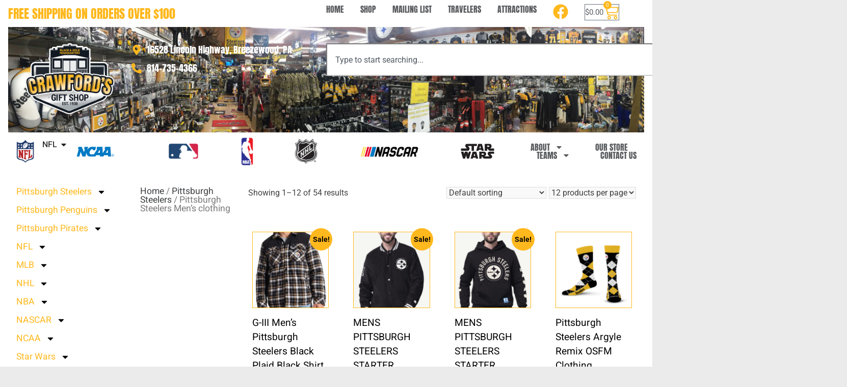

--- FILE ---
content_type: text/html; charset=UTF-8
request_url: https://crawfordsgiftshop.com/product-category/pittsburgh-steelers/pittsburgh-steelers-mens-clothing/
body_size: 38870
content:
<!DOCTYPE html>
<html lang="en">
<head>
	<meta charset="UTF-8">
	<meta name="viewport" content="width=device-width, initial-scale=1.0, viewport-fit=cover" />		<meta name='robots' content='noindex, follow' />

	<!-- This site is optimized with the Yoast SEO plugin v26.7 - https://yoast.com/wordpress/plugins/seo/ -->
	<title>Pittsburgh Steelers Men’s clothing Archives | Crawford&#039;s Gift Shop</title>
	<meta property="og:locale" content="en_US" />
	<meta property="og:type" content="article" />
	<meta property="og:title" content="Pittsburgh Steelers Men’s clothing Archives | Crawford&#039;s Gift Shop" />
	<meta property="og:url" content="https://crawfordsgiftshop.com/product-category/pittsburgh-steelers/pittsburgh-steelers-mens-clothing/" />
	<meta property="og:site_name" content="Crawford&#039;s Gift Shop" />
	<meta name="twitter:card" content="summary_large_image" />
	<script type="application/ld+json" class="yoast-schema-graph">{"@context":"https://schema.org","@graph":[{"@type":"CollectionPage","@id":"https://crawfordsgiftshop.com/product-category/pittsburgh-steelers/pittsburgh-steelers-mens-clothing/","url":"https://crawfordsgiftshop.com/product-category/pittsburgh-steelers/pittsburgh-steelers-mens-clothing/","name":"Pittsburgh Steelers Men’s clothing Archives | Crawford's Gift Shop","isPartOf":{"@id":"https://crawfordsgiftshop.com/#website"},"primaryImageOfPage":{"@id":"https://crawfordsgiftshop.com/product-category/pittsburgh-steelers/pittsburgh-steelers-mens-clothing/#primaryimage"},"image":{"@id":"https://crawfordsgiftshop.com/product-category/pittsburgh-steelers/pittsburgh-steelers-mens-clothing/#primaryimage"},"thumbnailUrl":"https://crawfordsgiftshop.com/wp-content/uploads/IMG_0371.webp","breadcrumb":{"@id":"https://crawfordsgiftshop.com/product-category/pittsburgh-steelers/pittsburgh-steelers-mens-clothing/#breadcrumb"},"inLanguage":"en"},{"@type":"ImageObject","inLanguage":"en","@id":"https://crawfordsgiftshop.com/product-category/pittsburgh-steelers/pittsburgh-steelers-mens-clothing/#primaryimage","url":"https://crawfordsgiftshop.com/wp-content/uploads/IMG_0371.webp","contentUrl":"https://crawfordsgiftshop.com/wp-content/uploads/IMG_0371.webp","width":1256,"height":1658},{"@type":"BreadcrumbList","@id":"https://crawfordsgiftshop.com/product-category/pittsburgh-steelers/pittsburgh-steelers-mens-clothing/#breadcrumb","itemListElement":[{"@type":"ListItem","position":1,"name":"Home","item":"https://crawfordsgiftshop.com/"},{"@type":"ListItem","position":2,"name":"Pittsburgh Steelers","item":"https://crawfordsgiftshop.com/product-category/pittsburgh-steelers/"},{"@type":"ListItem","position":3,"name":"Pittsburgh Steelers Men’s clothing"}]},{"@type":"WebSite","@id":"https://crawfordsgiftshop.com/#website","url":"https://crawfordsgiftshop.com/","name":"Crawford's Gift Shop","description":"Black &amp; Gold Headquarters","potentialAction":[{"@type":"SearchAction","target":{"@type":"EntryPoint","urlTemplate":"https://crawfordsgiftshop.com/?s={search_term_string}"},"query-input":{"@type":"PropertyValueSpecification","valueRequired":true,"valueName":"search_term_string"}}],"inLanguage":"en"}]}</script>
	<!-- / Yoast SEO plugin. -->


<style id='wp-img-auto-sizes-contain-inline-css' type='text/css'>
img:is([sizes=auto i],[sizes^="auto," i]){contain-intrinsic-size:3000px 1500px}
/*# sourceURL=wp-img-auto-sizes-contain-inline-css */
</style>
<link rel='stylesheet' id='wp-block-library-css' href='https://crawfordsgiftshop.com/wp-includes/css/dist/block-library/style.min.css?ver=6.9' type='text/css' media='all' />
<style id='classic-theme-styles-inline-css' type='text/css'>
/*! This file is auto-generated */
.wp-block-button__link{color:#fff;background-color:#32373c;border-radius:9999px;box-shadow:none;text-decoration:none;padding:calc(.667em + 2px) calc(1.333em + 2px);font-size:1.125em}.wp-block-file__button{background:#32373c;color:#fff;text-decoration:none}
/*# sourceURL=/wp-includes/css/classic-themes.min.css */
</style>
<link rel='stylesheet' id='wp-components-css' href='https://crawfordsgiftshop.com/wp-includes/css/dist/components/style.min.css?ver=6.9' type='text/css' media='all' />
<link rel='stylesheet' id='wp-preferences-css' href='https://crawfordsgiftshop.com/wp-includes/css/dist/preferences/style.min.css?ver=6.9' type='text/css' media='all' />
<link rel='stylesheet' id='wp-block-editor-css' href='https://crawfordsgiftshop.com/wp-includes/css/dist/block-editor/style.min.css?ver=6.9' type='text/css' media='all' />
<link rel='stylesheet' id='popup-maker-block-library-style-css' href='https://crawfordsgiftshop.com/wp-content/plugins/popup-maker/dist/packages/block-library-style.css?ver=dbea705cfafe089d65f1' type='text/css' media='all' />
<style id='global-styles-inline-css' type='text/css'>
:root{--wp--preset--aspect-ratio--square: 1;--wp--preset--aspect-ratio--4-3: 4/3;--wp--preset--aspect-ratio--3-4: 3/4;--wp--preset--aspect-ratio--3-2: 3/2;--wp--preset--aspect-ratio--2-3: 2/3;--wp--preset--aspect-ratio--16-9: 16/9;--wp--preset--aspect-ratio--9-16: 9/16;--wp--preset--color--black: #000000;--wp--preset--color--cyan-bluish-gray: #abb8c3;--wp--preset--color--white: #ffffff;--wp--preset--color--pale-pink: #f78da7;--wp--preset--color--vivid-red: #cf2e2e;--wp--preset--color--luminous-vivid-orange: #ff6900;--wp--preset--color--luminous-vivid-amber: #fcb900;--wp--preset--color--light-green-cyan: #7bdcb5;--wp--preset--color--vivid-green-cyan: #00d084;--wp--preset--color--pale-cyan-blue: #8ed1fc;--wp--preset--color--vivid-cyan-blue: #0693e3;--wp--preset--color--vivid-purple: #9b51e0;--wp--preset--gradient--vivid-cyan-blue-to-vivid-purple: linear-gradient(135deg,rgb(6,147,227) 0%,rgb(155,81,224) 100%);--wp--preset--gradient--light-green-cyan-to-vivid-green-cyan: linear-gradient(135deg,rgb(122,220,180) 0%,rgb(0,208,130) 100%);--wp--preset--gradient--luminous-vivid-amber-to-luminous-vivid-orange: linear-gradient(135deg,rgb(252,185,0) 0%,rgb(255,105,0) 100%);--wp--preset--gradient--luminous-vivid-orange-to-vivid-red: linear-gradient(135deg,rgb(255,105,0) 0%,rgb(207,46,46) 100%);--wp--preset--gradient--very-light-gray-to-cyan-bluish-gray: linear-gradient(135deg,rgb(238,238,238) 0%,rgb(169,184,195) 100%);--wp--preset--gradient--cool-to-warm-spectrum: linear-gradient(135deg,rgb(74,234,220) 0%,rgb(151,120,209) 20%,rgb(207,42,186) 40%,rgb(238,44,130) 60%,rgb(251,105,98) 80%,rgb(254,248,76) 100%);--wp--preset--gradient--blush-light-purple: linear-gradient(135deg,rgb(255,206,236) 0%,rgb(152,150,240) 100%);--wp--preset--gradient--blush-bordeaux: linear-gradient(135deg,rgb(254,205,165) 0%,rgb(254,45,45) 50%,rgb(107,0,62) 100%);--wp--preset--gradient--luminous-dusk: linear-gradient(135deg,rgb(255,203,112) 0%,rgb(199,81,192) 50%,rgb(65,88,208) 100%);--wp--preset--gradient--pale-ocean: linear-gradient(135deg,rgb(255,245,203) 0%,rgb(182,227,212) 50%,rgb(51,167,181) 100%);--wp--preset--gradient--electric-grass: linear-gradient(135deg,rgb(202,248,128) 0%,rgb(113,206,126) 100%);--wp--preset--gradient--midnight: linear-gradient(135deg,rgb(2,3,129) 0%,rgb(40,116,252) 100%);--wp--preset--font-size--small: 13px;--wp--preset--font-size--medium: 20px;--wp--preset--font-size--large: 36px;--wp--preset--font-size--x-large: 42px;--wp--preset--spacing--20: 0.44rem;--wp--preset--spacing--30: 0.67rem;--wp--preset--spacing--40: 1rem;--wp--preset--spacing--50: 1.5rem;--wp--preset--spacing--60: 2.25rem;--wp--preset--spacing--70: 3.38rem;--wp--preset--spacing--80: 5.06rem;--wp--preset--shadow--natural: 6px 6px 9px rgba(0, 0, 0, 0.2);--wp--preset--shadow--deep: 12px 12px 50px rgba(0, 0, 0, 0.4);--wp--preset--shadow--sharp: 6px 6px 0px rgba(0, 0, 0, 0.2);--wp--preset--shadow--outlined: 6px 6px 0px -3px rgb(255, 255, 255), 6px 6px rgb(0, 0, 0);--wp--preset--shadow--crisp: 6px 6px 0px rgb(0, 0, 0);}:where(.is-layout-flex){gap: 0.5em;}:where(.is-layout-grid){gap: 0.5em;}body .is-layout-flex{display: flex;}.is-layout-flex{flex-wrap: wrap;align-items: center;}.is-layout-flex > :is(*, div){margin: 0;}body .is-layout-grid{display: grid;}.is-layout-grid > :is(*, div){margin: 0;}:where(.wp-block-columns.is-layout-flex){gap: 2em;}:where(.wp-block-columns.is-layout-grid){gap: 2em;}:where(.wp-block-post-template.is-layout-flex){gap: 1.25em;}:where(.wp-block-post-template.is-layout-grid){gap: 1.25em;}.has-black-color{color: var(--wp--preset--color--black) !important;}.has-cyan-bluish-gray-color{color: var(--wp--preset--color--cyan-bluish-gray) !important;}.has-white-color{color: var(--wp--preset--color--white) !important;}.has-pale-pink-color{color: var(--wp--preset--color--pale-pink) !important;}.has-vivid-red-color{color: var(--wp--preset--color--vivid-red) !important;}.has-luminous-vivid-orange-color{color: var(--wp--preset--color--luminous-vivid-orange) !important;}.has-luminous-vivid-amber-color{color: var(--wp--preset--color--luminous-vivid-amber) !important;}.has-light-green-cyan-color{color: var(--wp--preset--color--light-green-cyan) !important;}.has-vivid-green-cyan-color{color: var(--wp--preset--color--vivid-green-cyan) !important;}.has-pale-cyan-blue-color{color: var(--wp--preset--color--pale-cyan-blue) !important;}.has-vivid-cyan-blue-color{color: var(--wp--preset--color--vivid-cyan-blue) !important;}.has-vivid-purple-color{color: var(--wp--preset--color--vivid-purple) !important;}.has-black-background-color{background-color: var(--wp--preset--color--black) !important;}.has-cyan-bluish-gray-background-color{background-color: var(--wp--preset--color--cyan-bluish-gray) !important;}.has-white-background-color{background-color: var(--wp--preset--color--white) !important;}.has-pale-pink-background-color{background-color: var(--wp--preset--color--pale-pink) !important;}.has-vivid-red-background-color{background-color: var(--wp--preset--color--vivid-red) !important;}.has-luminous-vivid-orange-background-color{background-color: var(--wp--preset--color--luminous-vivid-orange) !important;}.has-luminous-vivid-amber-background-color{background-color: var(--wp--preset--color--luminous-vivid-amber) !important;}.has-light-green-cyan-background-color{background-color: var(--wp--preset--color--light-green-cyan) !important;}.has-vivid-green-cyan-background-color{background-color: var(--wp--preset--color--vivid-green-cyan) !important;}.has-pale-cyan-blue-background-color{background-color: var(--wp--preset--color--pale-cyan-blue) !important;}.has-vivid-cyan-blue-background-color{background-color: var(--wp--preset--color--vivid-cyan-blue) !important;}.has-vivid-purple-background-color{background-color: var(--wp--preset--color--vivid-purple) !important;}.has-black-border-color{border-color: var(--wp--preset--color--black) !important;}.has-cyan-bluish-gray-border-color{border-color: var(--wp--preset--color--cyan-bluish-gray) !important;}.has-white-border-color{border-color: var(--wp--preset--color--white) !important;}.has-pale-pink-border-color{border-color: var(--wp--preset--color--pale-pink) !important;}.has-vivid-red-border-color{border-color: var(--wp--preset--color--vivid-red) !important;}.has-luminous-vivid-orange-border-color{border-color: var(--wp--preset--color--luminous-vivid-orange) !important;}.has-luminous-vivid-amber-border-color{border-color: var(--wp--preset--color--luminous-vivid-amber) !important;}.has-light-green-cyan-border-color{border-color: var(--wp--preset--color--light-green-cyan) !important;}.has-vivid-green-cyan-border-color{border-color: var(--wp--preset--color--vivid-green-cyan) !important;}.has-pale-cyan-blue-border-color{border-color: var(--wp--preset--color--pale-cyan-blue) !important;}.has-vivid-cyan-blue-border-color{border-color: var(--wp--preset--color--vivid-cyan-blue) !important;}.has-vivid-purple-border-color{border-color: var(--wp--preset--color--vivid-purple) !important;}.has-vivid-cyan-blue-to-vivid-purple-gradient-background{background: var(--wp--preset--gradient--vivid-cyan-blue-to-vivid-purple) !important;}.has-light-green-cyan-to-vivid-green-cyan-gradient-background{background: var(--wp--preset--gradient--light-green-cyan-to-vivid-green-cyan) !important;}.has-luminous-vivid-amber-to-luminous-vivid-orange-gradient-background{background: var(--wp--preset--gradient--luminous-vivid-amber-to-luminous-vivid-orange) !important;}.has-luminous-vivid-orange-to-vivid-red-gradient-background{background: var(--wp--preset--gradient--luminous-vivid-orange-to-vivid-red) !important;}.has-very-light-gray-to-cyan-bluish-gray-gradient-background{background: var(--wp--preset--gradient--very-light-gray-to-cyan-bluish-gray) !important;}.has-cool-to-warm-spectrum-gradient-background{background: var(--wp--preset--gradient--cool-to-warm-spectrum) !important;}.has-blush-light-purple-gradient-background{background: var(--wp--preset--gradient--blush-light-purple) !important;}.has-blush-bordeaux-gradient-background{background: var(--wp--preset--gradient--blush-bordeaux) !important;}.has-luminous-dusk-gradient-background{background: var(--wp--preset--gradient--luminous-dusk) !important;}.has-pale-ocean-gradient-background{background: var(--wp--preset--gradient--pale-ocean) !important;}.has-electric-grass-gradient-background{background: var(--wp--preset--gradient--electric-grass) !important;}.has-midnight-gradient-background{background: var(--wp--preset--gradient--midnight) !important;}.has-small-font-size{font-size: var(--wp--preset--font-size--small) !important;}.has-medium-font-size{font-size: var(--wp--preset--font-size--medium) !important;}.has-large-font-size{font-size: var(--wp--preset--font-size--large) !important;}.has-x-large-font-size{font-size: var(--wp--preset--font-size--x-large) !important;}
:where(.wp-block-post-template.is-layout-flex){gap: 1.25em;}:where(.wp-block-post-template.is-layout-grid){gap: 1.25em;}
:where(.wp-block-term-template.is-layout-flex){gap: 1.25em;}:where(.wp-block-term-template.is-layout-grid){gap: 1.25em;}
:where(.wp-block-columns.is-layout-flex){gap: 2em;}:where(.wp-block-columns.is-layout-grid){gap: 2em;}
:root :where(.wp-block-pullquote){font-size: 1.5em;line-height: 1.6;}
/*# sourceURL=global-styles-inline-css */
</style>
<link rel='stylesheet' id='woo-title-limit-css' href='https://crawfordsgiftshop.com/wp-content/plugins/woo-title-limit/public/css/woo-title-limit-public.css?ver=2.0.6' type='text/css' media='all' />
<link rel='stylesheet' id='wpmenucart-icons-css' href='https://crawfordsgiftshop.com/wp-content/plugins/woocommerce-menu-bar-cart/assets/css/wpmenucart-icons.min.css?ver=2.14.12' type='text/css' media='all' />
<style id='wpmenucart-icons-inline-css' type='text/css'>
@font-face{font-family:WPMenuCart;src:url(https://crawfordsgiftshop.com/wp-content/plugins/woocommerce-menu-bar-cart/assets/fonts/WPMenuCart.eot);src:url(https://crawfordsgiftshop.com/wp-content/plugins/woocommerce-menu-bar-cart/assets/fonts/WPMenuCart.eot?#iefix) format('embedded-opentype'),url(https://crawfordsgiftshop.com/wp-content/plugins/woocommerce-menu-bar-cart/assets/fonts/WPMenuCart.woff2) format('woff2'),url(https://crawfordsgiftshop.com/wp-content/plugins/woocommerce-menu-bar-cart/assets/fonts/WPMenuCart.woff) format('woff'),url(https://crawfordsgiftshop.com/wp-content/plugins/woocommerce-menu-bar-cart/assets/fonts/WPMenuCart.ttf) format('truetype'),url(https://crawfordsgiftshop.com/wp-content/plugins/woocommerce-menu-bar-cart/assets/fonts/WPMenuCart.svg#WPMenuCart) format('svg');font-weight:400;font-style:normal;font-display:swap}
/*# sourceURL=wpmenucart-icons-inline-css */
</style>
<link rel='stylesheet' id='wpmenucart-css' href='https://crawfordsgiftshop.com/wp-content/plugins/woocommerce-menu-bar-cart/assets/css/wpmenucart-main.min.css?ver=2.14.12' type='text/css' media='all' />
<link rel='stylesheet' id='woocommerce-layout-css' href='https://crawfordsgiftshop.com/wp-content/plugins/woocommerce/assets/css/woocommerce-layout.css?ver=10.4.3' type='text/css' media='all' />
<link rel='stylesheet' id='woocommerce-smallscreen-css' href='https://crawfordsgiftshop.com/wp-content/plugins/woocommerce/assets/css/woocommerce-smallscreen.css?ver=10.4.3' type='text/css' media='only screen and (max-width: 768px)' />
<link rel='stylesheet' id='woocommerce-general-css' href='https://crawfordsgiftshop.com/wp-content/plugins/woocommerce/assets/css/woocommerce.css?ver=10.4.3' type='text/css' media='all' />
<style id='woocommerce-inline-inline-css' type='text/css'>
.woocommerce form .form-row .required { visibility: visible; }
/*# sourceURL=woocommerce-inline-inline-css */
</style>
<link rel='stylesheet' id='main-stylesheet-css' href='https://crawfordsgiftshop.com/wp-content/themes/crawfordsgiftshop/assets/styles/style.css?ver=1.0.2' type='text/css' media='all' />
<link rel='stylesheet' id='elementor-frontend-css' href='https://crawfordsgiftshop.com/wp-content/plugins/elementor/assets/css/frontend.min.css?ver=3.34.1' type='text/css' media='all' />
<link rel='stylesheet' id='widget-heading-css' href='https://crawfordsgiftshop.com/wp-content/plugins/elementor/assets/css/widget-heading.min.css?ver=3.34.1' type='text/css' media='all' />
<link rel='stylesheet' id='widget-woocommerce-menu-cart-css' href='https://crawfordsgiftshop.com/wp-content/plugins/elementor-pro/assets/css/widget-woocommerce-menu-cart.min.css?ver=3.34.0' type='text/css' media='all' />
<link rel='stylesheet' id='widget-image-css' href='https://crawfordsgiftshop.com/wp-content/plugins/elementor/assets/css/widget-image.min.css?ver=3.34.1' type='text/css' media='all' />
<link rel='stylesheet' id='widget-icon-list-css' href='https://crawfordsgiftshop.com/wp-content/plugins/elementor/assets/css/widget-icon-list.min.css?ver=3.34.1' type='text/css' media='all' />
<link rel='stylesheet' id='widget-search-css' href='https://crawfordsgiftshop.com/wp-content/plugins/elementor-pro/assets/css/widget-search.min.css?ver=3.34.0' type='text/css' media='all' />
<link rel='stylesheet' id='widget-image-box-css' href='https://crawfordsgiftshop.com/wp-content/plugins/elementor/assets/css/widget-image-box.min.css?ver=3.34.1' type='text/css' media='all' />
<link rel='stylesheet' id='widget-mega-menu-css' href='https://crawfordsgiftshop.com/wp-content/plugins/elementor-pro/assets/css/widget-mega-menu.min.css?ver=3.34.0' type='text/css' media='all' />
<link rel='stylesheet' id='widget-nav-menu-css' href='https://crawfordsgiftshop.com/wp-content/plugins/elementor-pro/assets/css/widget-nav-menu.min.css?ver=3.34.0' type='text/css' media='all' />
<link rel='stylesheet' id='e-sticky-css' href='https://crawfordsgiftshop.com/wp-content/plugins/elementor-pro/assets/css/modules/sticky.min.css?ver=3.34.0' type='text/css' media='all' />
<link rel='stylesheet' id='widget-woocommerce-products-css' href='https://crawfordsgiftshop.com/wp-content/plugins/elementor-pro/assets/css/widget-woocommerce-products.min.css?ver=3.34.0' type='text/css' media='all' />
<link rel='stylesheet' id='elementor-post-38403-css' href='https://crawfordsgiftshop.com/wp-content/uploads/elementor/css/post-38403.css?ver=1768552870' type='text/css' media='all' />
<link rel='stylesheet' id='elementor-post-38438-css' href='https://crawfordsgiftshop.com/wp-content/uploads/elementor/css/post-38438.css?ver=1768552872' type='text/css' media='all' />
<link rel='stylesheet' id='elementor-post-39110-css' href='https://crawfordsgiftshop.com/wp-content/uploads/elementor/css/post-39110.css?ver=1768552897' type='text/css' media='all' />
<link rel='stylesheet' id='newsletter-css' href='https://crawfordsgiftshop.com/wp-content/plugins/newsletter/style.css?ver=9.1.0' type='text/css' media='all' />
<link rel='stylesheet' id='woocommerce-nyp-css' href='https://crawfordsgiftshop.com/wp-content/plugins/woocommerce-name-your-price/assets/css/frontend/name-your-price.min.css?ver=3.7.0' type='text/css' media='all' />
<link rel='stylesheet' id='woo_discount_pro_style-css' href='https://crawfordsgiftshop.com/wp-content/plugins/woo-discount-rules-pro/Assets/Css/awdr_style.css?ver=2.6.13' type='text/css' media='all' />
<link rel='stylesheet' id='eael-general-css' href='https://crawfordsgiftshop.com/wp-content/plugins/essential-addons-for-elementor-lite/assets/front-end/css/view/general.min.css?ver=6.5.7' type='text/css' media='all' />
<link rel='stylesheet' id='elementor-gf-local-roboto-css' href='https://crawfordsgiftshop.com/wp-content/uploads/elementor/google-fonts/css/roboto.css?ver=1742244081' type='text/css' media='all' />
<link rel='stylesheet' id='elementor-gf-local-robotoslab-css' href='https://crawfordsgiftshop.com/wp-content/uploads/elementor/google-fonts/css/robotoslab.css?ver=1742244085' type='text/css' media='all' />
<link rel='stylesheet' id='elementor-gf-local-anton-css' href='https://crawfordsgiftshop.com/wp-content/uploads/elementor/google-fonts/css/anton.css?ver=1742244085' type='text/css' media='all' />
<link rel='stylesheet' id='elementor-gf-local-heebo-css' href='https://crawfordsgiftshop.com/wp-content/uploads/elementor/google-fonts/css/heebo.css?ver=1742244087' type='text/css' media='all' />
<script type="text/javascript" src="https://crawfordsgiftshop.com/wp-includes/js/jquery/jquery.min.js?ver=3.7.1" id="jquery-core-js"></script>
<script type="text/javascript" src="https://crawfordsgiftshop.com/wp-includes/js/jquery/jquery-migrate.min.js?ver=3.4.1" id="jquery-migrate-js"></script>
<script type="text/javascript" src="https://crawfordsgiftshop.com/wp-content/plugins/woo-title-limit/public/js/woo-title-limit-public.js?ver=2.0.6" id="woo-title-limit-js"></script>
<script type="text/javascript" src="https://crawfordsgiftshop.com/wp-content/plugins/woocommerce/assets/js/jquery-blockui/jquery.blockUI.min.js?ver=2.7.0-wc.10.4.3" id="wc-jquery-blockui-js" defer="defer" data-wp-strategy="defer"></script>
<script type="text/javascript" id="wc-add-to-cart-js-extra">
/* <![CDATA[ */
var wc_add_to_cart_params = {"ajax_url":"/wp-admin/admin-ajax.php","wc_ajax_url":"/?wc-ajax=%%endpoint%%","i18n_view_cart":"View cart","cart_url":"https://crawfordsgiftshop.com/cart/","is_cart":"","cart_redirect_after_add":"no"};
//# sourceURL=wc-add-to-cart-js-extra
/* ]]> */
</script>
<script type="text/javascript" src="https://crawfordsgiftshop.com/wp-content/plugins/woocommerce/assets/js/frontend/add-to-cart.min.js?ver=10.4.3" id="wc-add-to-cart-js" defer="defer" data-wp-strategy="defer"></script>
<script type="text/javascript" src="https://crawfordsgiftshop.com/wp-content/plugins/woocommerce/assets/js/js-cookie/js.cookie.min.js?ver=2.1.4-wc.10.4.3" id="wc-js-cookie-js" defer="defer" data-wp-strategy="defer"></script>
<script type="text/javascript" id="woocommerce-js-extra">
/* <![CDATA[ */
var woocommerce_params = {"ajax_url":"/wp-admin/admin-ajax.php","wc_ajax_url":"/?wc-ajax=%%endpoint%%","i18n_password_show":"Show password","i18n_password_hide":"Hide password"};
//# sourceURL=woocommerce-js-extra
/* ]]> */
</script>
<script type="text/javascript" src="https://crawfordsgiftshop.com/wp-content/plugins/woocommerce/assets/js/frontend/woocommerce.min.js?ver=10.4.3" id="woocommerce-js" defer="defer" data-wp-strategy="defer"></script>
<script type="text/javascript" id="utils-js-extra">
/* <![CDATA[ */
var userSettings = {"url":"/","uid":"0","time":"1768713444","secure":"1"};
//# sourceURL=utils-js-extra
/* ]]> */
</script>
<script type="text/javascript" src="https://crawfordsgiftshop.com/wp-includes/js/utils.min.js?ver=6.9" id="utils-js"></script>
<script type="text/javascript" src="https://crawfordsgiftshop.com/wp-includes/js/plupload/moxie.min.js?ver=1.3.5.1" id="moxiejs-js"></script>
<script type="text/javascript" src="https://crawfordsgiftshop.com/wp-includes/js/plupload/plupload.min.js?ver=2.1.9" id="plupload-js"></script>
<script type="text/javascript" id="wrw8237front.js7337-js-extra">
/* <![CDATA[ */
var wrw_local_data = {"add_url":"https://crawfordsgiftshop.com/wp-admin/post-new.php?post_type=event","ajaxurl":"https://crawfordsgiftshop.com/wp-admin/admin-ajax.php","big_amount":"Sorry, amount is bigger then your ballance"};
//# sourceURL=wrw8237front.js7337-js-extra
/* ]]> */
</script>
<script type="text/javascript" src="https://crawfordsgiftshop.com/wp-content/plugins/factor4gift/modules/js/front.js?ver=6.9" id="wrw8237front.js7337-js"></script>
<link rel="https://api.w.org/" href="https://crawfordsgiftshop.com/wp-json/" /><link rel="alternate" title="JSON" type="application/json" href="https://crawfordsgiftshop.com/wp-json/wp/v2/product_cat/2246" />	<noscript><style>.woocommerce-product-gallery{ opacity: 1 !important; }</style></noscript>
	<meta name="generator" content="Elementor 3.34.1; features: e_font_icon_svg, additional_custom_breakpoints; settings: css_print_method-external, google_font-enabled, font_display-swap">
<!-- Google tag (gtag.js) -->
<script async src="https://www.googletagmanager.com/gtag/js?id=G-DC3Y2KWREX"></script>
<script>
  window.dataLayer = window.dataLayer || [];
  function gtag(){dataLayer.push(arguments);}
  gtag('js', new Date());

  gtag('config', 'G-DC3Y2KWREX');
</script>

 <!-- Google tag (gtag.js) Barnhouse -->
<script async src="https://www.googletagmanager.com/gtag/js?id=AW-17449224304"></script>
<script>
  window.dataLayer = window.dataLayer || [];
  function gtag(){dataLayer.push(arguments);}
  gtag('js', new Date());

  gtag('config', 'AW-17449224304');
</script>
<script>window.tnp_woocommerce_label = 'Subscribe to our newsletter';window.tnp_woocommerce_checked = false;</script>			<style>
				.e-con.e-parent:nth-of-type(n+4):not(.e-lazyloaded):not(.e-no-lazyload),
				.e-con.e-parent:nth-of-type(n+4):not(.e-lazyloaded):not(.e-no-lazyload) * {
					background-image: none !important;
				}
				@media screen and (max-height: 1024px) {
					.e-con.e-parent:nth-of-type(n+3):not(.e-lazyloaded):not(.e-no-lazyload),
					.e-con.e-parent:nth-of-type(n+3):not(.e-lazyloaded):not(.e-no-lazyload) * {
						background-image: none !important;
					}
				}
				@media screen and (max-height: 640px) {
					.e-con.e-parent:nth-of-type(n+2):not(.e-lazyloaded):not(.e-no-lazyload),
					.e-con.e-parent:nth-of-type(n+2):not(.e-lazyloaded):not(.e-no-lazyload) * {
						background-image: none !important;
					}
				}
			</style>
			<link rel="icon" href="https://crawfordsgiftshop.com/wp-content/uploads/cropped-favicon-32x32.png" sizes="32x32" />
<link rel="icon" href="https://crawfordsgiftshop.com/wp-content/uploads/cropped-favicon-192x192.png" sizes="192x192" />
<link rel="apple-touch-icon" href="https://crawfordsgiftshop.com/wp-content/uploads/cropped-favicon-180x180.png" />
<meta name="msapplication-TileImage" content="https://crawfordsgiftshop.com/wp-content/uploads/cropped-favicon-270x270.png" />
</head>
<body class="archive tax-product_cat term-pittsburgh-steelers-mens-clothing term-2246 wp-theme-crawfordsgiftshop theme-crawfordsgiftshop woocommerce woocommerce-page woocommerce-no-js elementor-page-39110 elementor-default elementor-template-full-width elementor-kit-38403">
		<header data-elementor-type="header" data-elementor-id="38438" class="elementor elementor-38438 elementor-location-header" data-elementor-post-type="elementor_library">
			<div class="elementor-element elementor-element-745dc39 elementor-hidden-mobile e-flex e-con-boxed e-con e-parent" data-id="745dc39" data-element_type="container" data-settings="{&quot;background_background&quot;:&quot;classic&quot;}">
					<div class="e-con-inner">
		<div class="elementor-element elementor-element-92959f1 e-con-full e-flex e-con e-child" data-id="92959f1" data-element_type="container">
				<div class="elementor-element elementor-element-89ec636 elementor-widget-mobile__width-inherit elementor-widget elementor-widget-heading" data-id="89ec636" data-element_type="widget" data-widget_type="heading.default">
				<div class="elementor-widget-container">
					<h2 class="elementor-heading-title elementor-size-default">Free Shipping on Orders over $100</h2>				</div>
				</div>
				</div>
		<div class="elementor-element elementor-element-60cd185 e-con-full e-flex e-con e-child" data-id="60cd185" data-element_type="container">
				<div class="elementor-element elementor-element-cac7883 elementor-mobile-align-center elementor-widget-mobile__width-initial elementor-widget elementor-widget-button" data-id="cac7883" data-element_type="widget" data-widget_type="button.default">
				<div class="elementor-widget-container">
									<div class="elementor-button-wrapper">
					<a class="elementor-button elementor-button-link elementor-size-sm" href="https://crawfordsgiftshop.com/">
						<span class="elementor-button-content-wrapper">
									<span class="elementor-button-text">Home</span>
					</span>
					</a>
				</div>
								</div>
				</div>
				<div class="elementor-element elementor-element-65a9dee elementor-mobile-align-center elementor-widget-mobile__width-initial elementor-widget elementor-widget-button" data-id="65a9dee" data-element_type="widget" data-widget_type="button.default">
				<div class="elementor-widget-container">
									<div class="elementor-button-wrapper">
					<a class="elementor-button elementor-button-link elementor-size-sm" href="https://crawfordsgiftshop.com/shop/">
						<span class="elementor-button-content-wrapper">
									<span class="elementor-button-text">shop</span>
					</span>
					</a>
				</div>
								</div>
				</div>
				<div class="elementor-element elementor-element-f6293d0 elementor-mobile-align-center elementor-widget-mobile__width-initial elementor-widget elementor-widget-button" data-id="f6293d0" data-element_type="widget" data-widget_type="button.default">
				<div class="elementor-widget-container">
									<div class="elementor-button-wrapper">
					<a class="elementor-button elementor-button-link elementor-size-sm" href="https://crawfordsgiftshop.com/mailing-list/">
						<span class="elementor-button-content-wrapper">
									<span class="elementor-button-text">MAILING LIST</span>
					</span>
					</a>
				</div>
								</div>
				</div>
				<div class="elementor-element elementor-element-c92c17f elementor-mobile-align-center elementor-widget-mobile__width-initial elementor-widget elementor-widget-button" data-id="c92c17f" data-element_type="widget" data-widget_type="button.default">
				<div class="elementor-widget-container">
									<div class="elementor-button-wrapper">
					<a class="elementor-button elementor-button-link elementor-size-sm" href="https://crawfordsgiftshop.com/travelers/">
						<span class="elementor-button-content-wrapper">
									<span class="elementor-button-text">TRAVELERS</span>
					</span>
					</a>
				</div>
								</div>
				</div>
				<div class="elementor-element elementor-element-14bffcc elementor-mobile-align-center elementor-widget-mobile__width-initial elementor-widget elementor-widget-button" data-id="14bffcc" data-element_type="widget" data-widget_type="button.default">
				<div class="elementor-widget-container">
									<div class="elementor-button-wrapper">
					<a class="elementor-button elementor-button-link elementor-size-sm" href="https://crawfordsgiftshop.com/attractions/">
						<span class="elementor-button-content-wrapper">
									<span class="elementor-button-text">ATTRACTIONS</span>
					</span>
					</a>
				</div>
								</div>
				</div>
				<div class="elementor-element elementor-element-6ec4566 elementor-view-default elementor-widget elementor-widget-icon" data-id="6ec4566" data-element_type="widget" data-widget_type="icon.default">
				<div class="elementor-widget-container">
							<div class="elementor-icon-wrapper">
			<a class="elementor-icon" href="https://www.facebook.com/Crawfords-Gift-Shop-189197527757590/" target="_blank">
			<svg aria-hidden="true" class="e-font-icon-svg e-fab-facebook" viewBox="0 0 512 512" xmlns="http://www.w3.org/2000/svg"><path d="M504 256C504 119 393 8 256 8S8 119 8 256c0 123.78 90.69 226.38 209.25 245V327.69h-63V256h63v-54.64c0-62.15 37-96.48 93.67-96.48 27.14 0 55.52 4.84 55.52 4.84v61h-31.28c-30.8 0-40.41 19.12-40.41 38.73V256h68.78l-11 71.69h-57.78V501C413.31 482.38 504 379.78 504 256z"></path></svg>			</a>
		</div>
						</div>
				</div>
				<div class="elementor-element elementor-element-56c7d68 toggle-icon--cart-medium elementor-menu-cart--items-indicator-bubble elementor-menu-cart--show-subtotal-yes elementor-menu-cart--cart-type-side-cart elementor-menu-cart--show-remove-button-yes elementor-widget elementor-widget-woocommerce-menu-cart" data-id="56c7d68" data-element_type="widget" data-settings="{&quot;cart_type&quot;:&quot;side-cart&quot;,&quot;open_cart&quot;:&quot;click&quot;,&quot;automatically_open_cart&quot;:&quot;no&quot;}" data-widget_type="woocommerce-menu-cart.default">
				<div class="elementor-widget-container">
							<div class="elementor-menu-cart__wrapper">
							<div class="elementor-menu-cart__toggle_wrapper">
					<div class="elementor-menu-cart__container elementor-lightbox" aria-hidden="true">
						<div class="elementor-menu-cart__main" aria-hidden="true">
									<div class="elementor-menu-cart__close-button">
					</div>
									<div class="widget_shopping_cart_content">
															</div>
						</div>
					</div>
							<div class="elementor-menu-cart__toggle elementor-button-wrapper">
			<a id="elementor-menu-cart__toggle_button" href="#" class="elementor-menu-cart__toggle_button elementor-button elementor-size-sm" aria-expanded="false">
				<span class="elementor-button-text"><span class="woocommerce-Price-amount amount"><bdi><span class="woocommerce-Price-currencySymbol">&#36;</span>0.00</bdi></span></span>
				<span class="elementor-button-icon">
					<span class="elementor-button-icon-qty" data-counter="0">0</span>
					<svg class="e-font-icon-svg e-eicon-cart-medium" viewBox="0 0 1000 1000" xmlns="http://www.w3.org/2000/svg"><path d="M740 854C740 883 763 906 792 906S844 883 844 854 820 802 792 802 740 825 740 854ZM217 156H958C977 156 992 173 989 191L957 452C950 509 901 552 843 552H297L303 581C311 625 350 656 395 656H875C892 656 906 670 906 687S892 719 875 719H394C320 719 255 666 241 593L141 94H42C25 94 10 80 10 62S25 31 42 31H167C182 31 195 42 198 56L217 156ZM230 219L284 490H843C869 490 891 470 895 444L923 219H230ZM677 854C677 791 728 740 792 740S906 791 906 854 855 969 792 969 677 918 677 854ZM260 854C260 791 312 740 375 740S490 791 490 854 438 969 375 969 260 918 260 854ZM323 854C323 883 346 906 375 906S427 883 427 854 404 802 375 802 323 825 323 854Z"></path></svg>					<span class="elementor-screen-only">Cart</span>
				</span>
			</a>
		</div>
						</div>
					</div> <!-- close elementor-menu-cart__wrapper -->
						</div>
				</div>
				</div>
					</div>
				</div>
		<div class="elementor-element elementor-element-3427ca5 e-flex e-con-boxed e-con e-parent" data-id="3427ca5" data-element_type="container" data-settings="{&quot;background_background&quot;:&quot;classic&quot;}">
					<div class="e-con-inner">
		<div class="elementor-element elementor-element-eef2167 e-con-full e-flex e-con e-child" data-id="eef2167" data-element_type="container" data-settings="{&quot;background_background&quot;:&quot;classic&quot;}">
				<div class="elementor-element elementor-element-8091674 elementor-widget__width-initial elementor-widget-mobile__width-inherit elementor-widget elementor-widget-image" data-id="8091674" data-element_type="widget" data-widget_type="image.default">
				<div class="elementor-widget-container">
															<img fetchpriority="high" width="410" height="330" src="https://crawfordsgiftshop.com/wp-content/uploads/main-logo.png" class="attachment-full size-full wp-image-38447" alt="" srcset="https://crawfordsgiftshop.com/wp-content/uploads/main-logo.png 410w, https://crawfordsgiftshop.com/wp-content/uploads/main-logo-300x241.png 300w" sizes="(max-width: 410px) 100vw, 410px" />															</div>
				</div>
				<div class="elementor-element elementor-element-f1ba770 elementor-align-start elementor-widget__width-initial elementor-mobile-align-start elementor-widget-mobile__width-inherit elementor-icon-list--layout-traditional elementor-list-item-link-full_width elementor-widget elementor-widget-icon-list" data-id="f1ba770" data-element_type="widget" data-widget_type="icon-list.default">
				<div class="elementor-widget-container">
							<ul class="elementor-icon-list-items">
							<li class="elementor-icon-list-item">
											<a href="https://goo.gl/maps/hccukFa7rXbDXpHA9" target="_blank">

												<span class="elementor-icon-list-icon">
							<svg aria-hidden="true" class="e-font-icon-svg e-fas-map-marker-alt" viewBox="0 0 384 512" xmlns="http://www.w3.org/2000/svg"><path d="M172.268 501.67C26.97 291.031 0 269.413 0 192 0 85.961 85.961 0 192 0s192 85.961 192 192c0 77.413-26.97 99.031-172.268 309.67-9.535 13.774-29.93 13.773-39.464 0zM192 272c44.183 0 80-35.817 80-80s-35.817-80-80-80-80 35.817-80 80 35.817 80 80 80z"></path></svg>						</span>
										<span class="elementor-icon-list-text">16528 Lincoln Highway, Breezewood, PA</span>
											</a>
									</li>
								<li class="elementor-icon-list-item">
											<a href="tel:814-735-4366">

												<span class="elementor-icon-list-icon">
							<svg aria-hidden="true" class="e-font-icon-svg e-fas-phone-alt" viewBox="0 0 512 512" xmlns="http://www.w3.org/2000/svg"><path d="M497.39 361.8l-112-48a24 24 0 0 0-28 6.9l-49.6 60.6A370.66 370.66 0 0 1 130.6 204.11l60.6-49.6a23.94 23.94 0 0 0 6.9-28l-48-112A24.16 24.16 0 0 0 122.6.61l-104 24A24 24 0 0 0 0 48c0 256.5 207.9 464 464 464a24 24 0 0 0 23.4-18.6l24-104a24.29 24.29 0 0 0-14.01-27.6z"></path></svg>						</span>
										<span class="elementor-icon-list-text">814-735-4366</span>
											</a>
									</li>
						</ul>
						</div>
				</div>
				<div class="elementor-element elementor-element-af0a6e7 elementor-widget__width-initial elementor-widget-mobile__width-inherit elementor-widget elementor-widget-search" data-id="af0a6e7" data-element_type="widget" data-settings="{&quot;live_results&quot;:&quot;yes&quot;,&quot;submit_trigger&quot;:&quot;click_submit&quot;,&quot;pagination_type_options&quot;:&quot;none&quot;,&quot;results_is_dropdown_width&quot;:&quot;search_field&quot;}" data-widget_type="search.default">
				<div class="elementor-widget-container">
							<search class="e-search hidden" role="search">
			<form class="e-search-form" action="https://crawfordsgiftshop.com" method="get">

				
				<label class="e-search-label" for="search-af0a6e7">
					<span class="elementor-screen-only">
						Search					</span>
									</label>

				<div class="e-search-input-wrapper">
					<input id="search-af0a6e7" placeholder="Type to start searching..." class="e-search-input" type="search" name="s" value="" autocomplete="off" role="combobox" aria-autocomplete="list" aria-expanded="false" aria-controls="results-af0a6e7" aria-haspopup="listbox">
					<svg aria-hidden="true" class="e-font-icon-svg e-fas-times" viewBox="0 0 352 512" xmlns="http://www.w3.org/2000/svg"><path d="M242.72 256l100.07-100.07c12.28-12.28 12.28-32.19 0-44.48l-22.24-22.24c-12.28-12.28-32.19-12.28-44.48 0L176 189.28 75.93 89.21c-12.28-12.28-32.19-12.28-44.48 0L9.21 111.45c-12.28 12.28-12.28 32.19 0 44.48L109.28 256 9.21 356.07c-12.28 12.28-12.28 32.19 0 44.48l22.24 22.24c12.28 12.28 32.2 12.28 44.48 0L176 322.72l100.07 100.07c12.28 12.28 32.2 12.28 44.48 0l22.24-22.24c12.28-12.28 12.28-32.19 0-44.48L242.72 256z"></path></svg>										<output id="results-af0a6e7" class="e-search-results-container hide-loader" aria-live="polite" aria-atomic="true" aria-label="Results for search" tabindex="0">
						<div class="e-search-results"></div>
											</output>
									</div>
				
				
				<button class="e-search-submit  " type="submit">
					
										<span class="">
						Search					</span>
									</button>
				<input type="hidden" name="e_search_props" value="af0a6e7-38438">
			</form>
		</search>
						</div>
				</div>
				</div>
					</div>
				</div>
		<div class="elementor-element elementor-element-05caa33 elementor-hidden-desktop elementor-hidden-tablet e-flex e-con-boxed e-con e-parent" data-id="05caa33" data-element_type="container" data-settings="{&quot;background_background&quot;:&quot;classic&quot;}">
					<div class="e-con-inner">
		<div class="elementor-element elementor-element-5ff9077 e-con-full e-flex e-con e-child" data-id="5ff9077" data-element_type="container">
				<div class="elementor-element elementor-element-1f1d428 elementor-widget-mobile__width-inherit elementor-widget elementor-widget-heading" data-id="1f1d428" data-element_type="widget" data-widget_type="heading.default">
				<div class="elementor-widget-container">
					<h2 class="elementor-heading-title elementor-size-default">Free Shipping on Orders over $100</h2>				</div>
				</div>
				</div>
		<div class="elementor-element elementor-element-9ddef7b e-con-full e-flex e-con e-child" data-id="9ddef7b" data-element_type="container">
				<div class="elementor-element elementor-element-ecf0eed elementor-mobile-align-center elementor-widget elementor-widget-button" data-id="ecf0eed" data-element_type="widget" data-widget_type="button.default">
				<div class="elementor-widget-container">
									<div class="elementor-button-wrapper">
					<a class="elementor-button elementor-button-link elementor-size-sm" href="https://crawfordsgiftshop.com/">
						<span class="elementor-button-content-wrapper">
									<span class="elementor-button-text">Home</span>
					</span>
					</a>
				</div>
								</div>
				</div>
				<div class="elementor-element elementor-element-1ee82c5 elementor-mobile-align-center elementor-widget elementor-widget-button" data-id="1ee82c5" data-element_type="widget" data-widget_type="button.default">
				<div class="elementor-widget-container">
									<div class="elementor-button-wrapper">
					<a class="elementor-button elementor-button-link elementor-size-sm" href="https://crawfordsgiftshop.com/shop/">
						<span class="elementor-button-content-wrapper">
									<span class="elementor-button-text">shop</span>
					</span>
					</a>
				</div>
								</div>
				</div>
				<div class="elementor-element elementor-element-7106c60 elementor-mobile-align-center elementor-widget elementor-widget-button" data-id="7106c60" data-element_type="widget" data-widget_type="button.default">
				<div class="elementor-widget-container">
									<div class="elementor-button-wrapper">
					<a class="elementor-button elementor-button-link elementor-size-sm" href="https://crawfordsgiftshop.com/mailing-list/">
						<span class="elementor-button-content-wrapper">
									<span class="elementor-button-text">MAILING LIST</span>
					</span>
					</a>
				</div>
								</div>
				</div>
				<div class="elementor-element elementor-element-38ad8d4 elementor-mobile-align-center elementor-widget elementor-widget-button" data-id="38ad8d4" data-element_type="widget" data-widget_type="button.default">
				<div class="elementor-widget-container">
									<div class="elementor-button-wrapper">
					<a class="elementor-button elementor-button-link elementor-size-sm" href="https://crawfordsgiftshop.com/travelers/">
						<span class="elementor-button-content-wrapper">
									<span class="elementor-button-text">TRAVELERS</span>
					</span>
					</a>
				</div>
								</div>
				</div>
				<div class="elementor-element elementor-element-272576d elementor-mobile-align-center elementor-widget elementor-widget-button" data-id="272576d" data-element_type="widget" data-widget_type="button.default">
				<div class="elementor-widget-container">
									<div class="elementor-button-wrapper">
					<a class="elementor-button elementor-button-link elementor-size-sm" href="https://crawfordsgiftshop.com/attractions/">
						<span class="elementor-button-content-wrapper">
									<span class="elementor-button-text">ATTRACTIONS</span>
					</span>
					</a>
				</div>
								</div>
				</div>
				<div class="elementor-element elementor-element-028dfe3 elementor-view-default elementor-widget elementor-widget-icon" data-id="028dfe3" data-element_type="widget" data-widget_type="icon.default">
				<div class="elementor-widget-container">
							<div class="elementor-icon-wrapper">
			<a class="elementor-icon" href="https://www.facebook.com/Crawfords-Gift-Shop-189197527757590/" target="_blank">
			<svg aria-hidden="true" class="e-font-icon-svg e-fab-facebook" viewBox="0 0 512 512" xmlns="http://www.w3.org/2000/svg"><path d="M504 256C504 119 393 8 256 8S8 119 8 256c0 123.78 90.69 226.38 209.25 245V327.69h-63V256h63v-54.64c0-62.15 37-96.48 93.67-96.48 27.14 0 55.52 4.84 55.52 4.84v61h-31.28c-30.8 0-40.41 19.12-40.41 38.73V256h68.78l-11 71.69h-57.78V501C413.31 482.38 504 379.78 504 256z"></path></svg>			</a>
		</div>
						</div>
				</div>
				<div class="elementor-element elementor-element-086577e toggle-icon--cart-medium elementor-menu-cart--items-indicator-bubble elementor-menu-cart--show-subtotal-yes elementor-menu-cart--cart-type-side-cart elementor-menu-cart--show-remove-button-yes elementor-widget elementor-widget-woocommerce-menu-cart" data-id="086577e" data-element_type="widget" data-settings="{&quot;cart_type&quot;:&quot;side-cart&quot;,&quot;open_cart&quot;:&quot;click&quot;,&quot;automatically_open_cart&quot;:&quot;no&quot;}" data-widget_type="woocommerce-menu-cart.default">
				<div class="elementor-widget-container">
							<div class="elementor-menu-cart__wrapper">
							<div class="elementor-menu-cart__toggle_wrapper">
					<div class="elementor-menu-cart__container elementor-lightbox" aria-hidden="true">
						<div class="elementor-menu-cart__main" aria-hidden="true">
									<div class="elementor-menu-cart__close-button">
					</div>
									<div class="widget_shopping_cart_content">
															</div>
						</div>
					</div>
							<div class="elementor-menu-cart__toggle elementor-button-wrapper">
			<a id="elementor-menu-cart__toggle_button" href="#" class="elementor-menu-cart__toggle_button elementor-button elementor-size-sm" aria-expanded="false">
				<span class="elementor-button-text"><span class="woocommerce-Price-amount amount"><bdi><span class="woocommerce-Price-currencySymbol">&#36;</span>0.00</bdi></span></span>
				<span class="elementor-button-icon">
					<span class="elementor-button-icon-qty" data-counter="0">0</span>
					<svg class="e-font-icon-svg e-eicon-cart-medium" viewBox="0 0 1000 1000" xmlns="http://www.w3.org/2000/svg"><path d="M740 854C740 883 763 906 792 906S844 883 844 854 820 802 792 802 740 825 740 854ZM217 156H958C977 156 992 173 989 191L957 452C950 509 901 552 843 552H297L303 581C311 625 350 656 395 656H875C892 656 906 670 906 687S892 719 875 719H394C320 719 255 666 241 593L141 94H42C25 94 10 80 10 62S25 31 42 31H167C182 31 195 42 198 56L217 156ZM230 219L284 490H843C869 490 891 470 895 444L923 219H230ZM677 854C677 791 728 740 792 740S906 791 906 854 855 969 792 969 677 918 677 854ZM260 854C260 791 312 740 375 740S490 791 490 854 438 969 375 969 260 918 260 854ZM323 854C323 883 346 906 375 906S427 883 427 854 404 802 375 802 323 825 323 854Z"></path></svg>					<span class="elementor-screen-only">Cart</span>
				</span>
			</a>
		</div>
						</div>
					</div> <!-- close elementor-menu-cart__wrapper -->
						</div>
				</div>
				</div>
					</div>
				</div>
		<div class="elementor-element elementor-element-e614629 elementor-hidden-tablet elementor-hidden-mobile e-flex e-con-boxed e-con e-parent" data-id="e614629" data-element_type="container" data-settings="{&quot;background_background&quot;:&quot;classic&quot;}">
					<div class="e-con-inner">
		<div class="elementor-element elementor-element-b69b79a e-con-full e-flex e-con e-child" data-id="b69b79a" data-element_type="container">
				<div class="elementor-element elementor-element-29d2c13 elementor-widget-mobile__width-initial elementor-widget elementor-widget-image" data-id="29d2c13" data-element_type="widget" data-widget_type="image.default">
				<div class="elementor-widget-container">
																<a href="#">
							<img width="190" height="256" src="https://crawfordsgiftshop.com/wp-content/uploads/NFL-logo.png" class="attachment-full size-full wp-image-38552" alt="" />								</a>
															</div>
				</div>
				<div class="elementor-element elementor-element-a559371 e-n-menu-none e-full_width e-n-menu-layout-horizontal elementor-widget elementor-widget-n-menu" data-id="a559371" data-element_type="widget" data-settings="{&quot;menu_items&quot;:[{&quot;item_title&quot;:&quot;NFL&quot;,&quot;_id&quot;:&quot;f2ff889&quot;,&quot;item_dropdown_content&quot;:&quot;yes&quot;,&quot;item_link&quot;:{&quot;url&quot;:&quot;&quot;,&quot;is_external&quot;:&quot;&quot;,&quot;nofollow&quot;:&quot;&quot;,&quot;custom_attributes&quot;:&quot;&quot;},&quot;item_icon&quot;:{&quot;value&quot;:&quot;&quot;,&quot;library&quot;:&quot;&quot;},&quot;item_icon_active&quot;:null,&quot;element_id&quot;:&quot;&quot;}],&quot;item_position_horizontal&quot;:&quot;start&quot;,&quot;open_on&quot;:&quot;click&quot;,&quot;breakpoint_selector&quot;:&quot;none&quot;,&quot;content_width&quot;:&quot;full_width&quot;,&quot;item_layout&quot;:&quot;horizontal&quot;,&quot;horizontal_scroll&quot;:&quot;disable&quot;,&quot;menu_item_title_distance_from_content&quot;:{&quot;unit&quot;:&quot;px&quot;,&quot;size&quot;:0,&quot;sizes&quot;:[]},&quot;menu_item_title_distance_from_content_tablet&quot;:{&quot;unit&quot;:&quot;px&quot;,&quot;size&quot;:&quot;&quot;,&quot;sizes&quot;:[]},&quot;menu_item_title_distance_from_content_mobile&quot;:{&quot;unit&quot;:&quot;px&quot;,&quot;size&quot;:&quot;&quot;,&quot;sizes&quot;:[]}}" data-widget_type="mega-menu.default">
				<div class="elementor-widget-container">
							<nav class="e-n-menu" data-widget-number="173" aria-label="Menu">
					<button class="e-n-menu-toggle" id="menu-toggle-173" aria-haspopup="true" aria-expanded="false" aria-controls="menubar-173" aria-label="Menu Toggle">
			<span class="e-n-menu-toggle-icon e-open">
				<svg class="e-font-icon-svg e-eicon-menu-bar" viewBox="0 0 1000 1000" xmlns="http://www.w3.org/2000/svg"><path d="M104 333H896C929 333 958 304 958 271S929 208 896 208H104C71 208 42 237 42 271S71 333 104 333ZM104 583H896C929 583 958 554 958 521S929 458 896 458H104C71 458 42 487 42 521S71 583 104 583ZM104 833H896C929 833 958 804 958 771S929 708 896 708H104C71 708 42 737 42 771S71 833 104 833Z"></path></svg>			</span>
			<span class="e-n-menu-toggle-icon e-close">
				<svg class="e-font-icon-svg e-eicon-close" viewBox="0 0 1000 1000" xmlns="http://www.w3.org/2000/svg"><path d="M742 167L500 408 258 167C246 154 233 150 217 150 196 150 179 158 167 167 154 179 150 196 150 212 150 229 154 242 171 254L408 500 167 742C138 771 138 800 167 829 196 858 225 858 254 829L496 587 738 829C750 842 767 846 783 846 800 846 817 842 829 829 842 817 846 804 846 783 846 767 842 750 829 737L588 500 833 258C863 229 863 200 833 171 804 137 775 137 742 167Z"></path></svg>			</span>
		</button>
					<div class="e-n-menu-wrapper" id="menubar-173" aria-labelledby="menu-toggle-173">
				<ul class="e-n-menu-heading">
								<li class="e-n-menu-item">
				<div id="e-n-menu-title-1731" class="e-n-menu-title e-click">
					<div class="e-n-menu-title-container">												<span class="e-n-menu-title-text">
							NFL						</span>
					</div>											<button id="e-n-menu-dropdown-icon-1731" class="e-n-menu-dropdown-icon e-focus" data-tab-index="1" aria-haspopup="true" aria-expanded="false" aria-controls="e-n-menu-content-1731" >
							<span class="e-n-menu-dropdown-icon-opened">
								<svg aria-hidden="true" class="e-font-icon-svg e-fas-caret-up" viewBox="0 0 320 512" xmlns="http://www.w3.org/2000/svg"><path d="M288.662 352H31.338c-17.818 0-26.741-21.543-14.142-34.142l128.662-128.662c7.81-7.81 20.474-7.81 28.284 0l128.662 128.662c12.6 12.599 3.676 34.142-14.142 34.142z"></path></svg>								<span class="elementor-screen-only">Close NFL</span>
							</span>
							<span class="e-n-menu-dropdown-icon-closed">
								<svg aria-hidden="true" class="e-font-icon-svg e-fas-caret-down" viewBox="0 0 320 512" xmlns="http://www.w3.org/2000/svg"><path d="M31.3 192h257.3c17.8 0 26.7 21.5 14.1 34.1L174.1 354.8c-7.8 7.8-20.5 7.8-28.3 0L17.2 226.1C4.6 213.5 13.5 192 31.3 192z"></path></svg>								<span class="elementor-screen-only">Open NFL</span>
							</span>
						</button>
									</div>
									<div class="e-n-menu-content">
						<div id="e-n-menu-content-1731" data-tab-index="1" aria-labelledby="e-n-menu-dropdown-icon-1731" class="elementor-element elementor-element-5db6124 NFL-menu  e-flex e-con-boxed e-con e-child" data-id="5db6124" data-element_type="container" data-settings="{&quot;background_background&quot;:&quot;classic&quot;}">
					<div class="e-con-inner">
		<div class="elementor-element elementor-element-0b612cd e-con-full e-flex e-con e-child" data-id="0b612cd" data-element_type="container" data-settings="{&quot;background_background&quot;:&quot;classic&quot;}">
				<div class="elementor-element elementor-element-59b2114 elementor-position-left elementor-vertical-align-middle elementor-widget__width-inherit elementor-position-left elementor-vertical-align-middle elementor-widget elementor-widget-image-box" data-id="59b2114" data-element_type="widget" data-widget_type="image-box.default">
				<div class="elementor-widget-container">
					<div class="elementor-image-box-wrapper"><figure class="elementor-image-box-img"><a href="https://crawfordsgiftshop.com/product-category/nfl/arizona-cardinals/" tabindex="-1"><img width="150" height="150" src="https://crawfordsgiftshop.com/wp-content/uploads/Arizona-Cardinals.png" class="attachment-full size-full wp-image-39187" alt="" /></a></figure><div class="elementor-image-box-content"><span class="elementor-image-box-title"><a href="https://crawfordsgiftshop.com/product-category/nfl/arizona-cardinals/">Arizona Cardinals</a></span></div></div>				</div>
				</div>
				<div class="elementor-element elementor-element-7848253 elementor-position-left elementor-vertical-align-middle elementor-widget__width-inherit elementor-widget elementor-widget-image-box" data-id="7848253" data-element_type="widget" data-widget_type="image-box.default">
				<div class="elementor-widget-container">
					<div class="elementor-image-box-wrapper"><figure class="elementor-image-box-img"><a href="https://crawfordsgiftshop.com/product-category/nfl/atlanta-falcons/" tabindex="-1"><img loading="lazy" width="150" height="150" src="https://crawfordsgiftshop.com/wp-content/uploads/Atlanta-Falcons.png" class="attachment-full size-full wp-image-39188" alt="" /></a></figure><div class="elementor-image-box-content"><span class="elementor-image-box-title"><a href="https://crawfordsgiftshop.com/product-category/nfl/atlanta-falcons/">Atlanta Falcons</a></span></div></div>				</div>
				</div>
				<div class="elementor-element elementor-element-a4ab9bc elementor-position-left elementor-vertical-align-middle elementor-widget__width-inherit elementor-widget elementor-widget-image-box" data-id="a4ab9bc" data-element_type="widget" data-widget_type="image-box.default">
				<div class="elementor-widget-container">
					<div class="elementor-image-box-wrapper"><figure class="elementor-image-box-img"><a href="https://crawfordsgiftshop.com/product-category/nfl/baltimore-ravens/" tabindex="-1"><img loading="lazy" width="150" height="150" src="https://crawfordsgiftshop.com/wp-content/uploads/Baltimore-Ravens.png" class="attachment-full size-full wp-image-39217" alt="" /></a></figure><div class="elementor-image-box-content"><span class="elementor-image-box-title"><a href="https://crawfordsgiftshop.com/product-category/nfl/baltimore-ravens/">Baltimore Ravens</a></span></div></div>				</div>
				</div>
				<div class="elementor-element elementor-element-c96d552 elementor-position-left elementor-vertical-align-middle elementor-widget__width-inherit elementor-widget elementor-widget-image-box" data-id="c96d552" data-element_type="widget" data-widget_type="image-box.default">
				<div class="elementor-widget-container">
					<div class="elementor-image-box-wrapper"><figure class="elementor-image-box-img"><a href="https://crawfordsgiftshop.com/product-category/nfl/buffalo-bills/" tabindex="-1"><img loading="lazy" width="150" height="150" src="https://crawfordsgiftshop.com/wp-content/uploads/Buffalo-Bills.jpeg" class="attachment-full size-full wp-image-39216" alt="" /></a></figure><div class="elementor-image-box-content"><span class="elementor-image-box-title"><a href="https://crawfordsgiftshop.com/product-category/nfl/buffalo-bills/">Buffalo Bills</a></span></div></div>				</div>
				</div>
				<div class="elementor-element elementor-element-879ae96 elementor-position-left elementor-vertical-align-middle elementor-widget__width-inherit elementor-widget elementor-widget-image-box" data-id="879ae96" data-element_type="widget" data-widget_type="image-box.default">
				<div class="elementor-widget-container">
					<div class="elementor-image-box-wrapper"><figure class="elementor-image-box-img"><a href="https://crawfordsgiftshop.com/product-category/nfl/carolina-panthers/" tabindex="-1"><img loading="lazy" width="150" height="150" src="https://crawfordsgiftshop.com/wp-content/uploads/Carolina-Panthers.jpeg" class="attachment-full size-full wp-image-39215" alt="" /></a></figure><div class="elementor-image-box-content"><span class="elementor-image-box-title"><a href="https://crawfordsgiftshop.com/product-category/nfl/carolina-panthers/">Carolina Panthers</a></span></div></div>				</div>
				</div>
				<div class="elementor-element elementor-element-044d867 elementor-position-left elementor-vertical-align-middle elementor-widget__width-inherit elementor-widget elementor-widget-image-box" data-id="044d867" data-element_type="widget" data-widget_type="image-box.default">
				<div class="elementor-widget-container">
					<div class="elementor-image-box-wrapper"><figure class="elementor-image-box-img"><a href="https://crawfordsgiftshop.com/product-category/nfl/chicago-bears/" tabindex="-1"><img loading="lazy" width="150" height="150" src="https://crawfordsgiftshop.com/wp-content/uploads/Chicago-Bears.png" class="attachment-full size-full wp-image-39214" alt="" /></a></figure><div class="elementor-image-box-content"><span class="elementor-image-box-title"><a href="https://crawfordsgiftshop.com/product-category/nfl/chicago-bears/">Chicago Bears</a></span></div></div>				</div>
				</div>
				<div class="elementor-element elementor-element-b7c2981 elementor-position-left elementor-vertical-align-middle elementor-widget__width-inherit elementor-widget elementor-widget-image-box" data-id="b7c2981" data-element_type="widget" data-widget_type="image-box.default">
				<div class="elementor-widget-container">
					<div class="elementor-image-box-wrapper"><figure class="elementor-image-box-img"><a href="https://crawfordsgiftshop.com/product-category/nfl/cincinnati-bengals/" tabindex="-1"><img loading="lazy" width="150" height="150" src="https://crawfordsgiftshop.com/wp-content/uploads/Cincinnati-Bengals.png" class="attachment-full size-full wp-image-39213" alt="" /></a></figure><div class="elementor-image-box-content"><span class="elementor-image-box-title"><a href="https://crawfordsgiftshop.com/product-category/nfl/cincinnati-bengals/">Cincinnati Bengals</a></span></div></div>				</div>
				</div>
				<div class="elementor-element elementor-element-01bdb08 elementor-position-left elementor-vertical-align-middle elementor-widget__width-inherit elementor-widget elementor-widget-image-box" data-id="01bdb08" data-element_type="widget" data-widget_type="image-box.default">
				<div class="elementor-widget-container">
					<div class="elementor-image-box-wrapper"><figure class="elementor-image-box-img"><a href="https://crawfordsgiftshop.com/product-category/nfl/cleveland-browns/" tabindex="-1"><img loading="lazy" width="150" height="150" src="https://crawfordsgiftshop.com/wp-content/uploads/Cleveland-Browns.png" class="attachment-full size-full wp-image-39212" alt="" /></a></figure><div class="elementor-image-box-content"><span class="elementor-image-box-title"><a href="https://crawfordsgiftshop.com/product-category/nfl/cleveland-browns/">Cleveland Browns</a></span></div></div>				</div>
				</div>
				<div class="elementor-element elementor-element-bdad665 elementor-position-left elementor-vertical-align-middle elementor-widget__width-inherit elementor-widget elementor-widget-image-box" data-id="bdad665" data-element_type="widget" data-widget_type="image-box.default">
				<div class="elementor-widget-container">
					<div class="elementor-image-box-wrapper"><figure class="elementor-image-box-img"><a href="https://crawfordsgiftshop.com/product-category/nfl/dallas-cowboys/" tabindex="-1"><img loading="lazy" width="150" height="150" src="https://crawfordsgiftshop.com/wp-content/uploads/Dallas-Cowboys.jpeg" class="attachment-full size-full wp-image-39211" alt="" /></a></figure><div class="elementor-image-box-content"><span class="elementor-image-box-title"><a href="https://crawfordsgiftshop.com/product-category/nfl/dallas-cowboys/">Dallas Cowboys</a></span></div></div>				</div>
				</div>
				<div class="elementor-element elementor-element-411645f elementor-position-left elementor-vertical-align-middle elementor-widget__width-inherit elementor-widget elementor-widget-image-box" data-id="411645f" data-element_type="widget" data-widget_type="image-box.default">
				<div class="elementor-widget-container">
					<div class="elementor-image-box-wrapper"><figure class="elementor-image-box-img"><a href="https://crawfordsgiftshop.com/product-category/nfl/denver-broncos/" tabindex="-1"><img loading="lazy" width="150" height="150" src="https://crawfordsgiftshop.com/wp-content/uploads/Denver-Broncos.png" class="attachment-full size-full wp-image-39210" alt="" /></a></figure><div class="elementor-image-box-content"><span class="elementor-image-box-title"><a href="https://crawfordsgiftshop.com/product-category/nfl/denver-broncos/">Denver Broncos</a></span></div></div>				</div>
				</div>
				<div class="elementor-element elementor-element-2f1527a elementor-position-left elementor-vertical-align-middle elementor-widget__width-inherit elementor-widget elementor-widget-image-box" data-id="2f1527a" data-element_type="widget" data-widget_type="image-box.default">
				<div class="elementor-widget-container">
					<div class="elementor-image-box-wrapper"><figure class="elementor-image-box-img"><a href="https://crawfordsgiftshop.com/product-category/nfl/detroit-lions/" tabindex="-1"><img loading="lazy" width="150" height="150" src="https://crawfordsgiftshop.com/wp-content/uploads/Detroit-Lions.jpeg" class="attachment-full size-full wp-image-39209" alt="" /></a></figure><div class="elementor-image-box-content"><span class="elementor-image-box-title"><a href="https://crawfordsgiftshop.com/product-category/nfl/detroit-lions/">Detroit Lions</a></span></div></div>				</div>
				</div>
				</div>
		<div class="elementor-element elementor-element-975b9a0 e-con-full e-flex e-con e-child" data-id="975b9a0" data-element_type="container" data-settings="{&quot;background_background&quot;:&quot;classic&quot;}">
				<div class="elementor-element elementor-element-f991d32 elementor-position-left elementor-vertical-align-middle elementor-widget__width-inherit elementor-widget elementor-widget-image-box" data-id="f991d32" data-element_type="widget" data-widget_type="image-box.default">
				<div class="elementor-widget-container">
					<div class="elementor-image-box-wrapper"><figure class="elementor-image-box-img"><a href="https://crawfordsgiftshop.com/product-category/nfl/green-bay-packers/" tabindex="-1"><img loading="lazy" width="150" height="150" src="https://crawfordsgiftshop.com/wp-content/uploads/Green-Bay-Packers.png" class="attachment-full size-full wp-image-39208" alt="" /></a></figure><div class="elementor-image-box-content"><span class="elementor-image-box-title"><a href="https://crawfordsgiftshop.com/product-category/nfl/green-bay-packers/">Green Bay Packers</a></span></div></div>				</div>
				</div>
				<div class="elementor-element elementor-element-8b0ae4b elementor-position-left elementor-vertical-align-middle elementor-widget__width-inherit elementor-widget elementor-widget-image-box" data-id="8b0ae4b" data-element_type="widget" data-widget_type="image-box.default">
				<div class="elementor-widget-container">
					<div class="elementor-image-box-wrapper"><figure class="elementor-image-box-img"><a href="https://crawfordsgiftshop.com/product-category/nfl/houston-texans/" tabindex="-1"><img loading="lazy" width="150" height="150" src="https://crawfordsgiftshop.com/wp-content/uploads/Houston-Texans.png" class="attachment-full size-full wp-image-39207" alt="" /></a></figure><div class="elementor-image-box-content"><span class="elementor-image-box-title"><a href="https://crawfordsgiftshop.com/product-category/nfl/houston-texans/">Houston Texans</a></span></div></div>				</div>
				</div>
				<div class="elementor-element elementor-element-0d30de8 elementor-position-left elementor-vertical-align-middle elementor-widget__width-inherit elementor-widget elementor-widget-image-box" data-id="0d30de8" data-element_type="widget" data-widget_type="image-box.default">
				<div class="elementor-widget-container">
					<div class="elementor-image-box-wrapper"><figure class="elementor-image-box-img"><a href="https://crawfordsgiftshop.com/product-category/nfl/indianapolis-colts/" tabindex="-1"><img loading="lazy" width="150" height="150" src="https://crawfordsgiftshop.com/wp-content/uploads/Indianapolis-Colts.png" class="attachment-full size-full wp-image-39206" alt="" /></a></figure><div class="elementor-image-box-content"><span class="elementor-image-box-title"><a href="https://crawfordsgiftshop.com/product-category/nfl/indianapolis-colts/">Indianapolis Colts</a></span></div></div>				</div>
				</div>
				<div class="elementor-element elementor-element-071b86c elementor-position-left elementor-vertical-align-middle elementor-widget__width-inherit elementor-widget elementor-widget-image-box" data-id="071b86c" data-element_type="widget" data-widget_type="image-box.default">
				<div class="elementor-widget-container">
					<div class="elementor-image-box-wrapper"><figure class="elementor-image-box-img"><a href="https://crawfordsgiftshop.com/product-category/nfl/jacksonville-jaguars/" tabindex="-1"><img loading="lazy" width="150" height="150" src="https://crawfordsgiftshop.com/wp-content/uploads/Jacksonville-Jaguars.jpeg" class="attachment-full size-full wp-image-39205" alt="" /></a></figure><div class="elementor-image-box-content"><span class="elementor-image-box-title"><a href="https://crawfordsgiftshop.com/product-category/nfl/jacksonville-jaguars/">Jacksonville Jaguars</a></span></div></div>				</div>
				</div>
				<div class="elementor-element elementor-element-d3988db elementor-position-left elementor-vertical-align-middle elementor-widget__width-inherit elementor-widget elementor-widget-image-box" data-id="d3988db" data-element_type="widget" data-widget_type="image-box.default">
				<div class="elementor-widget-container">
					<div class="elementor-image-box-wrapper"><figure class="elementor-image-box-img"><a href="https://crawfordsgiftshop.com/product-category/nfl/kansas-city-chiefs/" tabindex="-1"><img loading="lazy" width="150" height="150" src="https://crawfordsgiftshop.com/wp-content/uploads/Kansas-City-Chiefs.png" class="attachment-full size-full wp-image-39204" alt="" /></a></figure><div class="elementor-image-box-content"><span class="elementor-image-box-title"><a href="https://crawfordsgiftshop.com/product-category/nfl/kansas-city-chiefs/">Kansas City Chiefs</a></span></div></div>				</div>
				</div>
				<div class="elementor-element elementor-element-4e93cd3 elementor-position-left elementor-vertical-align-middle elementor-widget__width-inherit elementor-widget elementor-widget-image-box" data-id="4e93cd3" data-element_type="widget" data-widget_type="image-box.default">
				<div class="elementor-widget-container">
					<div class="elementor-image-box-wrapper"><figure class="elementor-image-box-img"><a href="https://crawfordsgiftshop.com/product-category/nfl/los-angeles-chargers/" tabindex="-1"><img loading="lazy" width="150" height="150" src="https://crawfordsgiftshop.com/wp-content/uploads/Los-Angeles-Chargers.png" class="attachment-full size-full wp-image-39203" alt="" /></a></figure><div class="elementor-image-box-content"><span class="elementor-image-box-title"><a href="https://crawfordsgiftshop.com/product-category/nfl/los-angeles-chargers/">Los Angeles Chargers</a></span></div></div>				</div>
				</div>
				<div class="elementor-element elementor-element-06fc8f3 elementor-position-left elementor-vertical-align-middle elementor-widget__width-inherit elementor-widget elementor-widget-image-box" data-id="06fc8f3" data-element_type="widget" data-widget_type="image-box.default">
				<div class="elementor-widget-container">
					<div class="elementor-image-box-wrapper"><figure class="elementor-image-box-img"><a href="https://crawfordsgiftshop.com/product-category/nfl/los-angeles-rams/" tabindex="-1"><img loading="lazy" width="150" height="150" src="https://crawfordsgiftshop.com/wp-content/uploads/Los-Angeles-Rams.jpeg" class="attachment-full size-full wp-image-39202" alt="" /></a></figure><div class="elementor-image-box-content"><span class="elementor-image-box-title"><a href="https://crawfordsgiftshop.com/product-category/nfl/los-angeles-rams/">Los Angeles Rams</a></span></div></div>				</div>
				</div>
				<div class="elementor-element elementor-element-9638d7b elementor-position-left elementor-vertical-align-middle elementor-widget__width-inherit elementor-widget elementor-widget-image-box" data-id="9638d7b" data-element_type="widget" data-widget_type="image-box.default">
				<div class="elementor-widget-container">
					<div class="elementor-image-box-wrapper"><figure class="elementor-image-box-img"><a href="https://crawfordsgiftshop.com/product-category/nfl/miami-dolphins/" tabindex="-1"><img loading="lazy" width="150" height="150" src="https://crawfordsgiftshop.com/wp-content/uploads/Miami-Dolphins.png" class="attachment-full size-full wp-image-39201" alt="" /></a></figure><div class="elementor-image-box-content"><span class="elementor-image-box-title"><a href="https://crawfordsgiftshop.com/product-category/nfl/miami-dolphins/">Miami Dolphins</a></span></div></div>				</div>
				</div>
				<div class="elementor-element elementor-element-26abc81 elementor-position-left elementor-vertical-align-middle elementor-widget__width-inherit elementor-widget elementor-widget-image-box" data-id="26abc81" data-element_type="widget" data-widget_type="image-box.default">
				<div class="elementor-widget-container">
					<div class="elementor-image-box-wrapper"><figure class="elementor-image-box-img"><a href="https://crawfordsgiftshop.com/product-category/nfl/minnesota-vikings/" tabindex="-1"><img loading="lazy" width="150" height="150" src="https://crawfordsgiftshop.com/wp-content/uploads/Minnesota-Vikings.png" class="attachment-full size-full wp-image-39200" alt="" /></a></figure><div class="elementor-image-box-content"><span class="elementor-image-box-title"><a href="https://crawfordsgiftshop.com/product-category/nfl/minnesota-vikings/">Minnesota Vikings</a></span></div></div>				</div>
				</div>
				<div class="elementor-element elementor-element-9f416b1 elementor-position-left elementor-vertical-align-middle elementor-widget__width-inherit elementor-widget elementor-widget-image-box" data-id="9f416b1" data-element_type="widget" data-widget_type="image-box.default">
				<div class="elementor-widget-container">
					<div class="elementor-image-box-wrapper"><figure class="elementor-image-box-img"><a href="https://crawfordsgiftshop.com/product-category/nfl/new-england-patriots/" tabindex="-1"><img loading="lazy" width="150" height="150" src="https://crawfordsgiftshop.com/wp-content/uploads/New-England-Patriots.webp" class="attachment-full size-full wp-image-39199" alt="" /></a></figure><div class="elementor-image-box-content"><span class="elementor-image-box-title"><a href="https://crawfordsgiftshop.com/product-category/nfl/new-england-patriots/">New England Patriots</a></span></div></div>				</div>
				</div>
				<div class="elementor-element elementor-element-06f3bd7 elementor-position-left elementor-vertical-align-middle elementor-widget__width-inherit elementor-widget elementor-widget-image-box" data-id="06f3bd7" data-element_type="widget" data-widget_type="image-box.default">
				<div class="elementor-widget-container">
					<div class="elementor-image-box-wrapper"><figure class="elementor-image-box-img"><a href="https://crawfordsgiftshop.com/product-category/nfl/new-orleans-saints/" tabindex="-1"><img loading="lazy" width="150" height="150" src="https://crawfordsgiftshop.com/wp-content/uploads/New-Orleans-Saints.png" class="attachment-full size-full wp-image-39198" alt="" /></a></figure><div class="elementor-image-box-content"><span class="elementor-image-box-title"><a href="https://crawfordsgiftshop.com/product-category/nfl/new-orleans-saints/">New Orleans Saints</a></span></div></div>				</div>
				</div>
				</div>
		<div class="elementor-element elementor-element-35798d5 e-con-full e-flex e-con e-child" data-id="35798d5" data-element_type="container" data-settings="{&quot;background_background&quot;:&quot;classic&quot;}">
				<div class="elementor-element elementor-element-66e2a7f elementor-position-left elementor-vertical-align-middle elementor-widget__width-inherit elementor-widget elementor-widget-image-box" data-id="66e2a7f" data-element_type="widget" data-widget_type="image-box.default">
				<div class="elementor-widget-container">
					<div class="elementor-image-box-wrapper"><figure class="elementor-image-box-img"><a href="https://crawfordsgiftshop.com/product-category/nfl/new-york-giants/" tabindex="-1"><img loading="lazy" width="150" height="150" src="https://crawfordsgiftshop.com/wp-content/uploads/New-York-Giants.png" class="attachment-full size-full wp-image-39197" alt="" /></a></figure><div class="elementor-image-box-content"><span class="elementor-image-box-title"><a href="https://crawfordsgiftshop.com/product-category/nfl/new-york-giants/">New York Giants</a></span></div></div>				</div>
				</div>
				<div class="elementor-element elementor-element-93eea5e elementor-position-left elementor-vertical-align-middle elementor-widget__width-inherit elementor-widget elementor-widget-image-box" data-id="93eea5e" data-element_type="widget" data-widget_type="image-box.default">
				<div class="elementor-widget-container">
					<div class="elementor-image-box-wrapper"><figure class="elementor-image-box-img"><a href="https://crawfordsgiftshop.com/product-category/nfl/new-york-jets/" tabindex="-1"><img loading="lazy" width="150" height="150" src="https://crawfordsgiftshop.com/wp-content/uploads/New-York-Jets.png" class="attachment-full size-full wp-image-39196" alt="" /></a></figure><div class="elementor-image-box-content"><span class="elementor-image-box-title"><a href="https://crawfordsgiftshop.com/product-category/nfl/new-york-jets/">New York Jets</a></span></div></div>				</div>
				</div>
				<div class="elementor-element elementor-element-9e2f70d elementor-position-left elementor-vertical-align-middle elementor-widget__width-inherit elementor-vertical-align-top elementor-widget elementor-widget-image-box" data-id="9e2f70d" data-element_type="widget" data-widget_type="image-box.default">
				<div class="elementor-widget-container">
					<div class="elementor-image-box-wrapper"><figure class="elementor-image-box-img"><a href="https://crawfordsgiftshop.com/product-category/nfl/oaklandlas-vegas-raiders/" tabindex="-1"><img loading="lazy" width="150" height="150" src="https://crawfordsgiftshop.com/wp-content/uploads/Oakland-Las-Vegas-Raiders.png" class="attachment-full size-full wp-image-39195" alt="" /></a></figure><div class="elementor-image-box-content"><span class="elementor-image-box-title"><a href="https://crawfordsgiftshop.com/product-category/nfl/oaklandlas-vegas-raiders/">Oakland\Las Vegas Raiders</a></span></div></div>				</div>
				</div>
				<div class="elementor-element elementor-element-d7b3734 elementor-position-left elementor-vertical-align-middle elementor-widget__width-inherit elementor-widget elementor-widget-image-box" data-id="d7b3734" data-element_type="widget" data-widget_type="image-box.default">
				<div class="elementor-widget-container">
					<div class="elementor-image-box-wrapper"><figure class="elementor-image-box-img"><a href="https://crawfordsgiftshop.com/product-category/nfl/philadelphia-eagles/" tabindex="-1"><img loading="lazy" width="150" height="150" src="https://crawfordsgiftshop.com/wp-content/uploads/Philadelphia-Eagles.png" class="attachment-full size-full wp-image-39194" alt="" /></a></figure><div class="elementor-image-box-content"><span class="elementor-image-box-title"><a href="https://crawfordsgiftshop.com/product-category/nfl/philadelphia-eagles/">Philadelphia Eagles</a></span></div></div>				</div>
				</div>
				<div class="elementor-element elementor-element-1f03dde elementor-position-left elementor-vertical-align-middle elementor-widget__width-inherit elementor-widget elementor-widget-image-box" data-id="1f03dde" data-element_type="widget" data-widget_type="image-box.default">
				<div class="elementor-widget-container">
					<div class="elementor-image-box-wrapper"><figure class="elementor-image-box-img"><a href="https://crawfordsgiftshop.com/product-category/pittsburgh-steelers/" tabindex="-1"><img loading="lazy" width="150" height="150" src="https://crawfordsgiftshop.com/wp-content/uploads/Pittsburgh-Steelers.jpeg" class="attachment-full size-full wp-image-40469" alt="" /></a></figure><div class="elementor-image-box-content"><span class="elementor-image-box-title"><a href="https://crawfordsgiftshop.com/product-category/pittsburgh-steelers/">Pittsburgh Steelers</a></span></div></div>				</div>
				</div>
				<div class="elementor-element elementor-element-e04c68d elementor-position-left elementor-vertical-align-middle elementor-widget__width-inherit elementor-widget elementor-widget-image-box" data-id="e04c68d" data-element_type="widget" data-widget_type="image-box.default">
				<div class="elementor-widget-container">
					<div class="elementor-image-box-wrapper"><figure class="elementor-image-box-img"><a href="https://crawfordsgiftshop.com/product-category/nfl/san-francisco-49ers/" tabindex="-1"><img loading="lazy" width="150" height="150" src="https://crawfordsgiftshop.com/wp-content/uploads/San-Francisco-49ers.png" class="attachment-full size-full wp-image-39193" alt="" /></a></figure><div class="elementor-image-box-content"><span class="elementor-image-box-title"><a href="https://crawfordsgiftshop.com/product-category/nfl/san-francisco-49ers/">San Francisco 49ers</a></span></div></div>				</div>
				</div>
				<div class="elementor-element elementor-element-d420a7c elementor-position-left elementor-vertical-align-middle elementor-widget__width-inherit elementor-widget elementor-widget-image-box" data-id="d420a7c" data-element_type="widget" data-widget_type="image-box.default">
				<div class="elementor-widget-container">
					<div class="elementor-image-box-wrapper"><figure class="elementor-image-box-img"><a href="https://crawfordsgiftshop.com/product-category/nfl/seattle-seahawks/" tabindex="-1"><img loading="lazy" width="150" height="150" src="https://crawfordsgiftshop.com/wp-content/uploads/Seattle-Seahawks.jpeg" class="attachment-full size-full wp-image-39192" alt="" /></a></figure><div class="elementor-image-box-content"><span class="elementor-image-box-title"><a href="https://crawfordsgiftshop.com/product-category/nfl/seattle-seahawks/">Seattle Seahawks</a></span></div></div>				</div>
				</div>
				<div class="elementor-element elementor-element-0618746 elementor-position-left elementor-vertical-align-middle elementor-widget__width-inherit elementor-widget elementor-widget-image-box" data-id="0618746" data-element_type="widget" data-widget_type="image-box.default">
				<div class="elementor-widget-container">
					<div class="elementor-image-box-wrapper"><figure class="elementor-image-box-img"><a href="https://crawfordsgiftshop.com/product-category/nfl/tampa-bay-buccaneers/" tabindex="-1"><img loading="lazy" width="150" height="150" src="https://crawfordsgiftshop.com/wp-content/uploads/New-York-Giants.png" class="attachment-full size-full wp-image-39197" alt="" /></a></figure><div class="elementor-image-box-content"><span class="elementor-image-box-title"><a href="https://crawfordsgiftshop.com/product-category/nfl/tampa-bay-buccaneers/">Tampa Bay Buccaneers</a></span></div></div>				</div>
				</div>
				<div class="elementor-element elementor-element-6ffd9d7 elementor-position-left elementor-vertical-align-middle elementor-widget__width-inherit elementor-widget elementor-widget-image-box" data-id="6ffd9d7" data-element_type="widget" data-widget_type="image-box.default">
				<div class="elementor-widget-container">
					<div class="elementor-image-box-wrapper"><figure class="elementor-image-box-img"><a href="https://crawfordsgiftshop.com/product-category/nfl/tennessee-titans/" tabindex="-1"><img loading="lazy" width="150" height="150" src="https://crawfordsgiftshop.com/wp-content/uploads/Tennessee-Titans.png" class="attachment-full size-full wp-image-39190" alt="" /></a></figure><div class="elementor-image-box-content"><span class="elementor-image-box-title"><a href="https://crawfordsgiftshop.com/product-category/nfl/tennessee-titans/">Tennessee Titans</a></span></div></div>				</div>
				</div>
				<div class="elementor-element elementor-element-d06c957 elementor-position-left elementor-widget__width-inherit elementor-vertical-align-top elementor-widget elementor-widget-image-box" data-id="d06c957" data-element_type="widget" data-widget_type="image-box.default">
				<div class="elementor-widget-container">
					<div class="elementor-image-box-wrapper"><figure class="elementor-image-box-img"><a href="https://crawfordsgiftshop.com/product-category/nfl/washington-redskins/" tabindex="-1"><img loading="lazy" width="150" height="150" src="https://crawfordsgiftshop.com/wp-content/uploads/Washington-Redskins-Commanders.png" class="attachment-full size-full wp-image-39189" alt="" /></a></figure><div class="elementor-image-box-content"><span class="elementor-image-box-title"><a href="https://crawfordsgiftshop.com/product-category/nfl/washington-redskins/">Washington Redskins/Commanders</a></span></div></div>				</div>
				</div>
				</div>
					</div>
				</div>
							</div>
							</li>
						</ul>
			</div>
		</nav>
						</div>
				</div>
				</div>
				<div class="elementor-element elementor-element-37adb9f elementor-widget-mobile__width-initial elementor-widget elementor-widget-image" data-id="37adb9f" data-element_type="widget" data-widget_type="image.default">
				<div class="elementor-widget-container">
																<a href="https://crawfordsgiftshop.com/product-category/ncaa/">
							<img loading="lazy" width="256" height="69" src="https://crawfordsgiftshop.com/wp-content/uploads/NCAA-logo.png" class="attachment-full size-full wp-image-38555" alt="" />								</a>
															</div>
				</div>
				<div class="elementor-element elementor-element-8263ad3 elementor-widget-mobile__width-initial elementor-widget elementor-widget-image" data-id="8263ad3" data-element_type="widget" data-widget_type="image.default">
				<div class="elementor-widget-container">
																<a href="https://crawfordsgiftshop.com/?s=MLB">
							<img loading="lazy" width="256" height="132" src="https://crawfordsgiftshop.com/wp-content/uploads/MLB-logo.png" class="attachment-full size-full wp-image-38553" alt="" />								</a>
															</div>
				</div>
				<div class="elementor-element elementor-element-303a9f0 elementor-widget-mobile__width-initial elementor-widget elementor-widget-image" data-id="303a9f0" data-element_type="widget" data-widget_type="image.default">
				<div class="elementor-widget-container">
																<a href="https://crawfordsgiftshop.com/?s=NBA">
							<img loading="lazy" width="113" height="256" src="https://crawfordsgiftshop.com/wp-content/uploads/NBA-logo.png" class="attachment-full size-full wp-image-38550" alt="" />								</a>
															</div>
				</div>
				<div class="elementor-element elementor-element-429ff7e elementor-widget-mobile__width-initial elementor-widget elementor-widget-image" data-id="429ff7e" data-element_type="widget" data-widget_type="image.default">
				<div class="elementor-widget-container">
																<a href="https://crawfordsgiftshop.com/?s=NHL">
							<img loading="lazy" width="227" height="256" src="https://crawfordsgiftshop.com/wp-content/uploads/NHL-logo.png" class="attachment-full size-full wp-image-38554" alt="" />								</a>
															</div>
				</div>
				<div class="elementor-element elementor-element-2ed188b elementor-widget-mobile__width-initial elementor-widget elementor-widget-image" data-id="2ed188b" data-element_type="widget" data-widget_type="image.default">
				<div class="elementor-widget-container">
																<a href="https://crawfordsgiftshop.com/product-category/nascar/">
							<img loading="lazy" width="256" height="45" src="https://crawfordsgiftshop.com/wp-content/uploads/NASCAR-logo.png" class="attachment-full size-full wp-image-38627" alt="" />								</a>
															</div>
				</div>
				<div class="elementor-element elementor-element-1282a0f elementor-widget-mobile__width-initial elementor-widget elementor-widget-image" data-id="1282a0f" data-element_type="widget" data-widget_type="image.default">
				<div class="elementor-widget-container">
																<a href="https://crawfordsgiftshop.com/?s=star+wars">
							<img loading="lazy" width="256" height="116" src="https://crawfordsgiftshop.com/wp-content/uploads/Star-Wars-logo.png" class="attachment-full size-full wp-image-38564" alt="" />								</a>
															</div>
				</div>
				<div class="elementor-element elementor-element-42a708f elementor-nav-menu__align-justify elementor-nav-menu--stretch elementor-widget-mobile__width-inherit elementor-nav-menu__text-align-center elementor-nav-menu--dropdown-tablet elementor-nav-menu--toggle elementor-nav-menu--burger elementor-widget elementor-widget-nav-menu" data-id="42a708f" data-element_type="widget" data-settings="{&quot;full_width&quot;:&quot;stretch&quot;,&quot;layout&quot;:&quot;horizontal&quot;,&quot;submenu_icon&quot;:{&quot;value&quot;:&quot;&lt;svg aria-hidden=\&quot;true\&quot; class=\&quot;e-font-icon-svg e-fas-caret-down\&quot; viewBox=\&quot;0 0 320 512\&quot; xmlns=\&quot;http:\/\/www.w3.org\/2000\/svg\&quot;&gt;&lt;path d=\&quot;M31.3 192h257.3c17.8 0 26.7 21.5 14.1 34.1L174.1 354.8c-7.8 7.8-20.5 7.8-28.3 0L17.2 226.1C4.6 213.5 13.5 192 31.3 192z\&quot;&gt;&lt;\/path&gt;&lt;\/svg&gt;&quot;,&quot;library&quot;:&quot;fa-solid&quot;},&quot;toggle&quot;:&quot;burger&quot;}" data-widget_type="nav-menu.default">
				<div class="elementor-widget-container">
								<nav aria-label="Menu" class="elementor-nav-menu--main elementor-nav-menu__container elementor-nav-menu--layout-horizontal e--pointer-none">
				<ul id="menu-1-42a708f" class="elementor-nav-menu"><li class="menu-item menu-item-type-post_type menu-item-object-page menu-item-has-children menu-item-39069"><a href="https://crawfordsgiftshop.com/about/" class="elementor-item">About</a>
<ul class="sub-menu elementor-nav-menu--dropdown">
	<li class="menu-item menu-item-type-post_type menu-item-object-page menu-item-39072"><a href="https://crawfordsgiftshop.com/history-crawfords-museum/" class="elementor-sub-item">History/Crawford’s Museum</a></li>
	<li class="menu-item menu-item-type-post_type menu-item-object-page menu-item-39075"><a href="https://crawfordsgiftshop.com/our-owners/" class="elementor-sub-item">Our Owners</a></li>
	<li class="menu-item menu-item-type-post_type menu-item-object-page menu-item-39079"><a href="https://crawfordsgiftshop.com/staff/" class="elementor-sub-item">Staff</a></li>
	<li class="menu-item menu-item-type-post_type menu-item-object-page menu-item-39082"><a href="https://crawfordsgiftshop.com/testimonials/" class="elementor-sub-item">Testimonials</a></li>
</ul>
</li>
<li class="menu-item menu-item-type-post_type menu-item-object-page menu-item-39076"><a href="https://crawfordsgiftshop.com/our-store/" class="elementor-item">Our Store</a></li>
<li class="menu-item menu-item-type-post_type menu-item-object-page menu-item-has-children menu-item-39081"><a href="https://crawfordsgiftshop.com/teams/" class="elementor-item">Teams</a>
<ul class="sub-menu elementor-nav-menu--dropdown">
	<li class="menu-item menu-item-type-post_type menu-item-object-page menu-item-39080"><a href="https://crawfordsgiftshop.com/steelers/" class="elementor-sub-item">Steelers</a></li>
	<li class="menu-item menu-item-type-post_type menu-item-object-page menu-item-39077"><a href="https://crawfordsgiftshop.com/penguins/" class="elementor-sub-item">Penguins</a></li>
	<li class="menu-item menu-item-type-post_type menu-item-object-page menu-item-39078"><a href="https://crawfordsgiftshop.com/pirates/" class="elementor-sub-item">Pirates</a></li>
</ul>
</li>
<li class="menu-item menu-item-type-post_type menu-item-object-page menu-item-39084"><a href="https://crawfordsgiftshop.com/contact-us/" class="elementor-item">Contact Us</a></li>
</ul>			</nav>
					<div class="elementor-menu-toggle" role="button" tabindex="0" aria-label="Menu Toggle" aria-expanded="false">
			<svg aria-hidden="true" role="presentation" class="elementor-menu-toggle__icon--open e-font-icon-svg e-eicon-menu-bar" viewBox="0 0 1000 1000" xmlns="http://www.w3.org/2000/svg"><path d="M104 333H896C929 333 958 304 958 271S929 208 896 208H104C71 208 42 237 42 271S71 333 104 333ZM104 583H896C929 583 958 554 958 521S929 458 896 458H104C71 458 42 487 42 521S71 583 104 583ZM104 833H896C929 833 958 804 958 771S929 708 896 708H104C71 708 42 737 42 771S71 833 104 833Z"></path></svg><svg aria-hidden="true" role="presentation" class="elementor-menu-toggle__icon--close e-font-icon-svg e-eicon-close" viewBox="0 0 1000 1000" xmlns="http://www.w3.org/2000/svg"><path d="M742 167L500 408 258 167C246 154 233 150 217 150 196 150 179 158 167 167 154 179 150 196 150 212 150 229 154 242 171 254L408 500 167 742C138 771 138 800 167 829 196 858 225 858 254 829L496 587 738 829C750 842 767 846 783 846 800 846 817 842 829 829 842 817 846 804 846 783 846 767 842 750 829 737L588 500 833 258C863 229 863 200 833 171 804 137 775 137 742 167Z"></path></svg>		</div>
					<nav class="elementor-nav-menu--dropdown elementor-nav-menu__container" aria-hidden="true">
				<ul id="menu-2-42a708f" class="elementor-nav-menu"><li class="menu-item menu-item-type-post_type menu-item-object-page menu-item-has-children menu-item-39069"><a href="https://crawfordsgiftshop.com/about/" class="elementor-item" tabindex="-1">About</a>
<ul class="sub-menu elementor-nav-menu--dropdown">
	<li class="menu-item menu-item-type-post_type menu-item-object-page menu-item-39072"><a href="https://crawfordsgiftshop.com/history-crawfords-museum/" class="elementor-sub-item" tabindex="-1">History/Crawford’s Museum</a></li>
	<li class="menu-item menu-item-type-post_type menu-item-object-page menu-item-39075"><a href="https://crawfordsgiftshop.com/our-owners/" class="elementor-sub-item" tabindex="-1">Our Owners</a></li>
	<li class="menu-item menu-item-type-post_type menu-item-object-page menu-item-39079"><a href="https://crawfordsgiftshop.com/staff/" class="elementor-sub-item" tabindex="-1">Staff</a></li>
	<li class="menu-item menu-item-type-post_type menu-item-object-page menu-item-39082"><a href="https://crawfordsgiftshop.com/testimonials/" class="elementor-sub-item" tabindex="-1">Testimonials</a></li>
</ul>
</li>
<li class="menu-item menu-item-type-post_type menu-item-object-page menu-item-39076"><a href="https://crawfordsgiftshop.com/our-store/" class="elementor-item" tabindex="-1">Our Store</a></li>
<li class="menu-item menu-item-type-post_type menu-item-object-page menu-item-has-children menu-item-39081"><a href="https://crawfordsgiftshop.com/teams/" class="elementor-item" tabindex="-1">Teams</a>
<ul class="sub-menu elementor-nav-menu--dropdown">
	<li class="menu-item menu-item-type-post_type menu-item-object-page menu-item-39080"><a href="https://crawfordsgiftshop.com/steelers/" class="elementor-sub-item" tabindex="-1">Steelers</a></li>
	<li class="menu-item menu-item-type-post_type menu-item-object-page menu-item-39077"><a href="https://crawfordsgiftshop.com/penguins/" class="elementor-sub-item" tabindex="-1">Penguins</a></li>
	<li class="menu-item menu-item-type-post_type menu-item-object-page menu-item-39078"><a href="https://crawfordsgiftshop.com/pirates/" class="elementor-sub-item" tabindex="-1">Pirates</a></li>
</ul>
</li>
<li class="menu-item menu-item-type-post_type menu-item-object-page menu-item-39084"><a href="https://crawfordsgiftshop.com/contact-us/" class="elementor-item" tabindex="-1">Contact Us</a></li>
</ul>			</nav>
						</div>
				</div>
					</div>
				</div>
		<div class="elementor-element elementor-element-931ec9f elementor-hidden-desktop e-flex e-con-boxed e-con e-parent" data-id="931ec9f" data-element_type="container" data-settings="{&quot;background_background&quot;:&quot;classic&quot;}">
					<div class="e-con-inner">
				<div class="elementor-element elementor-element-8b4583b elementor-nav-menu__align-justify elementor-nav-menu--stretch elementor-widget-mobile__width-inherit elementor-nav-menu__text-align-center elementor-nav-menu--dropdown-tablet elementor-nav-menu--toggle elementor-nav-menu--burger elementor-widget elementor-widget-nav-menu" data-id="8b4583b" data-element_type="widget" data-settings="{&quot;full_width&quot;:&quot;stretch&quot;,&quot;layout&quot;:&quot;horizontal&quot;,&quot;submenu_icon&quot;:{&quot;value&quot;:&quot;&lt;svg aria-hidden=\&quot;true\&quot; class=\&quot;e-font-icon-svg e-fas-caret-down\&quot; viewBox=\&quot;0 0 320 512\&quot; xmlns=\&quot;http:\/\/www.w3.org\/2000\/svg\&quot;&gt;&lt;path d=\&quot;M31.3 192h257.3c17.8 0 26.7 21.5 14.1 34.1L174.1 354.8c-7.8 7.8-20.5 7.8-28.3 0L17.2 226.1C4.6 213.5 13.5 192 31.3 192z\&quot;&gt;&lt;\/path&gt;&lt;\/svg&gt;&quot;,&quot;library&quot;:&quot;fa-solid&quot;},&quot;toggle&quot;:&quot;burger&quot;}" data-widget_type="nav-menu.default">
				<div class="elementor-widget-container">
								<nav aria-label="Menu" class="elementor-nav-menu--main elementor-nav-menu__container elementor-nav-menu--layout-horizontal e--pointer-none">
				<ul id="menu-1-8b4583b" class="elementor-nav-menu"><li class="menu-item menu-item-type-post_type menu-item-object-page menu-item-has-children menu-item-39069"><a href="https://crawfordsgiftshop.com/about/" class="elementor-item">About</a>
<ul class="sub-menu elementor-nav-menu--dropdown">
	<li class="menu-item menu-item-type-post_type menu-item-object-page menu-item-39072"><a href="https://crawfordsgiftshop.com/history-crawfords-museum/" class="elementor-sub-item">History/Crawford’s Museum</a></li>
	<li class="menu-item menu-item-type-post_type menu-item-object-page menu-item-39075"><a href="https://crawfordsgiftshop.com/our-owners/" class="elementor-sub-item">Our Owners</a></li>
	<li class="menu-item menu-item-type-post_type menu-item-object-page menu-item-39079"><a href="https://crawfordsgiftshop.com/staff/" class="elementor-sub-item">Staff</a></li>
	<li class="menu-item menu-item-type-post_type menu-item-object-page menu-item-39082"><a href="https://crawfordsgiftshop.com/testimonials/" class="elementor-sub-item">Testimonials</a></li>
</ul>
</li>
<li class="menu-item menu-item-type-post_type menu-item-object-page menu-item-39076"><a href="https://crawfordsgiftshop.com/our-store/" class="elementor-item">Our Store</a></li>
<li class="menu-item menu-item-type-post_type menu-item-object-page menu-item-has-children menu-item-39081"><a href="https://crawfordsgiftshop.com/teams/" class="elementor-item">Teams</a>
<ul class="sub-menu elementor-nav-menu--dropdown">
	<li class="menu-item menu-item-type-post_type menu-item-object-page menu-item-39080"><a href="https://crawfordsgiftshop.com/steelers/" class="elementor-sub-item">Steelers</a></li>
	<li class="menu-item menu-item-type-post_type menu-item-object-page menu-item-39077"><a href="https://crawfordsgiftshop.com/penguins/" class="elementor-sub-item">Penguins</a></li>
	<li class="menu-item menu-item-type-post_type menu-item-object-page menu-item-39078"><a href="https://crawfordsgiftshop.com/pirates/" class="elementor-sub-item">Pirates</a></li>
</ul>
</li>
<li class="menu-item menu-item-type-post_type menu-item-object-page menu-item-39084"><a href="https://crawfordsgiftshop.com/contact-us/" class="elementor-item">Contact Us</a></li>
</ul>			</nav>
					<div class="elementor-menu-toggle" role="button" tabindex="0" aria-label="Menu Toggle" aria-expanded="false">
			<svg aria-hidden="true" role="presentation" class="elementor-menu-toggle__icon--open e-font-icon-svg e-eicon-menu-bar" viewBox="0 0 1000 1000" xmlns="http://www.w3.org/2000/svg"><path d="M104 333H896C929 333 958 304 958 271S929 208 896 208H104C71 208 42 237 42 271S71 333 104 333ZM104 583H896C929 583 958 554 958 521S929 458 896 458H104C71 458 42 487 42 521S71 583 104 583ZM104 833H896C929 833 958 804 958 771S929 708 896 708H104C71 708 42 737 42 771S71 833 104 833Z"></path></svg><svg aria-hidden="true" role="presentation" class="elementor-menu-toggle__icon--close e-font-icon-svg e-eicon-close" viewBox="0 0 1000 1000" xmlns="http://www.w3.org/2000/svg"><path d="M742 167L500 408 258 167C246 154 233 150 217 150 196 150 179 158 167 167 154 179 150 196 150 212 150 229 154 242 171 254L408 500 167 742C138 771 138 800 167 829 196 858 225 858 254 829L496 587 738 829C750 842 767 846 783 846 800 846 817 842 829 829 842 817 846 804 846 783 846 767 842 750 829 737L588 500 833 258C863 229 863 200 833 171 804 137 775 137 742 167Z"></path></svg>		</div>
					<nav class="elementor-nav-menu--dropdown elementor-nav-menu__container" aria-hidden="true">
				<ul id="menu-2-8b4583b" class="elementor-nav-menu"><li class="menu-item menu-item-type-post_type menu-item-object-page menu-item-has-children menu-item-39069"><a href="https://crawfordsgiftshop.com/about/" class="elementor-item" tabindex="-1">About</a>
<ul class="sub-menu elementor-nav-menu--dropdown">
	<li class="menu-item menu-item-type-post_type menu-item-object-page menu-item-39072"><a href="https://crawfordsgiftshop.com/history-crawfords-museum/" class="elementor-sub-item" tabindex="-1">History/Crawford’s Museum</a></li>
	<li class="menu-item menu-item-type-post_type menu-item-object-page menu-item-39075"><a href="https://crawfordsgiftshop.com/our-owners/" class="elementor-sub-item" tabindex="-1">Our Owners</a></li>
	<li class="menu-item menu-item-type-post_type menu-item-object-page menu-item-39079"><a href="https://crawfordsgiftshop.com/staff/" class="elementor-sub-item" tabindex="-1">Staff</a></li>
	<li class="menu-item menu-item-type-post_type menu-item-object-page menu-item-39082"><a href="https://crawfordsgiftshop.com/testimonials/" class="elementor-sub-item" tabindex="-1">Testimonials</a></li>
</ul>
</li>
<li class="menu-item menu-item-type-post_type menu-item-object-page menu-item-39076"><a href="https://crawfordsgiftshop.com/our-store/" class="elementor-item" tabindex="-1">Our Store</a></li>
<li class="menu-item menu-item-type-post_type menu-item-object-page menu-item-has-children menu-item-39081"><a href="https://crawfordsgiftshop.com/teams/" class="elementor-item" tabindex="-1">Teams</a>
<ul class="sub-menu elementor-nav-menu--dropdown">
	<li class="menu-item menu-item-type-post_type menu-item-object-page menu-item-39080"><a href="https://crawfordsgiftshop.com/steelers/" class="elementor-sub-item" tabindex="-1">Steelers</a></li>
	<li class="menu-item menu-item-type-post_type menu-item-object-page menu-item-39077"><a href="https://crawfordsgiftshop.com/penguins/" class="elementor-sub-item" tabindex="-1">Penguins</a></li>
	<li class="menu-item menu-item-type-post_type menu-item-object-page menu-item-39078"><a href="https://crawfordsgiftshop.com/pirates/" class="elementor-sub-item" tabindex="-1">Pirates</a></li>
</ul>
</li>
<li class="menu-item menu-item-type-post_type menu-item-object-page menu-item-39084"><a href="https://crawfordsgiftshop.com/contact-us/" class="elementor-item" tabindex="-1">Contact Us</a></li>
</ul>			</nav>
						</div>
				</div>
		<div class="elementor-element elementor-element-71c608c e-con-full e-flex e-con e-child" data-id="71c608c" data-element_type="container">
				<div class="elementor-element elementor-element-f06b3a2 elementor-widget-mobile__width-initial elementor-widget elementor-widget-image" data-id="f06b3a2" data-element_type="widget" data-widget_type="image.default">
				<div class="elementor-widget-container">
																<a href="#">
							<img width="190" height="256" src="https://crawfordsgiftshop.com/wp-content/uploads/NFL-logo.png" class="attachment-full size-full wp-image-38552" alt="" />								</a>
															</div>
				</div>
				<div class="elementor-element elementor-element-4452b78 e-n-menu-none e-full_width e-n-menu-layout-horizontal elementor-widget elementor-widget-n-menu" data-id="4452b78" data-element_type="widget" data-settings="{&quot;menu_items&quot;:[{&quot;item_title&quot;:&quot;NFL&quot;,&quot;_id&quot;:&quot;f2ff889&quot;,&quot;item_dropdown_content&quot;:&quot;yes&quot;,&quot;item_link&quot;:{&quot;url&quot;:&quot;&quot;,&quot;is_external&quot;:&quot;&quot;,&quot;nofollow&quot;:&quot;&quot;,&quot;custom_attributes&quot;:&quot;&quot;},&quot;item_icon&quot;:{&quot;value&quot;:&quot;&quot;,&quot;library&quot;:&quot;&quot;},&quot;item_icon_active&quot;:null,&quot;element_id&quot;:&quot;&quot;}],&quot;item_position_horizontal&quot;:&quot;start&quot;,&quot;open_on&quot;:&quot;click&quot;,&quot;breakpoint_selector&quot;:&quot;none&quot;,&quot;content_width&quot;:&quot;full_width&quot;,&quot;item_layout&quot;:&quot;horizontal&quot;,&quot;horizontal_scroll&quot;:&quot;disable&quot;,&quot;menu_item_title_distance_from_content&quot;:{&quot;unit&quot;:&quot;px&quot;,&quot;size&quot;:0,&quot;sizes&quot;:[]},&quot;menu_item_title_distance_from_content_tablet&quot;:{&quot;unit&quot;:&quot;px&quot;,&quot;size&quot;:&quot;&quot;,&quot;sizes&quot;:[]},&quot;menu_item_title_distance_from_content_mobile&quot;:{&quot;unit&quot;:&quot;px&quot;,&quot;size&quot;:&quot;&quot;,&quot;sizes&quot;:[]}}" data-widget_type="mega-menu.default">
				<div class="elementor-widget-container">
							<nav class="e-n-menu" data-widget-number="716" aria-label="Menu">
					<button class="e-n-menu-toggle" id="menu-toggle-716" aria-haspopup="true" aria-expanded="false" aria-controls="menubar-716" aria-label="Menu Toggle">
			<span class="e-n-menu-toggle-icon e-open">
				<svg class="e-font-icon-svg e-eicon-menu-bar" viewBox="0 0 1000 1000" xmlns="http://www.w3.org/2000/svg"><path d="M104 333H896C929 333 958 304 958 271S929 208 896 208H104C71 208 42 237 42 271S71 333 104 333ZM104 583H896C929 583 958 554 958 521S929 458 896 458H104C71 458 42 487 42 521S71 583 104 583ZM104 833H896C929 833 958 804 958 771S929 708 896 708H104C71 708 42 737 42 771S71 833 104 833Z"></path></svg>			</span>
			<span class="e-n-menu-toggle-icon e-close">
				<svg class="e-font-icon-svg e-eicon-close" viewBox="0 0 1000 1000" xmlns="http://www.w3.org/2000/svg"><path d="M742 167L500 408 258 167C246 154 233 150 217 150 196 150 179 158 167 167 154 179 150 196 150 212 150 229 154 242 171 254L408 500 167 742C138 771 138 800 167 829 196 858 225 858 254 829L496 587 738 829C750 842 767 846 783 846 800 846 817 842 829 829 842 817 846 804 846 783 846 767 842 750 829 737L588 500 833 258C863 229 863 200 833 171 804 137 775 137 742 167Z"></path></svg>			</span>
		</button>
					<div class="e-n-menu-wrapper" id="menubar-716" aria-labelledby="menu-toggle-716">
				<ul class="e-n-menu-heading">
								<li class="e-n-menu-item">
				<div id="e-n-menu-title-7161" class="e-n-menu-title e-click">
					<div class="e-n-menu-title-container">												<span class="e-n-menu-title-text">
							NFL						</span>
					</div>											<button id="e-n-menu-dropdown-icon-7161" class="e-n-menu-dropdown-icon e-focus" data-tab-index="1" aria-haspopup="true" aria-expanded="false" aria-controls="e-n-menu-content-7161" >
							<span class="e-n-menu-dropdown-icon-opened">
								<svg aria-hidden="true" class="e-font-icon-svg e-fas-caret-up" viewBox="0 0 320 512" xmlns="http://www.w3.org/2000/svg"><path d="M288.662 352H31.338c-17.818 0-26.741-21.543-14.142-34.142l128.662-128.662c7.81-7.81 20.474-7.81 28.284 0l128.662 128.662c12.6 12.599 3.676 34.142-14.142 34.142z"></path></svg>								<span class="elementor-screen-only">Close NFL</span>
							</span>
							<span class="e-n-menu-dropdown-icon-closed">
								<svg aria-hidden="true" class="e-font-icon-svg e-fas-caret-down" viewBox="0 0 320 512" xmlns="http://www.w3.org/2000/svg"><path d="M31.3 192h257.3c17.8 0 26.7 21.5 14.1 34.1L174.1 354.8c-7.8 7.8-20.5 7.8-28.3 0L17.2 226.1C4.6 213.5 13.5 192 31.3 192z"></path></svg>								<span class="elementor-screen-only">Open NFL</span>
							</span>
						</button>
									</div>
									<div class="e-n-menu-content">
						<div id="e-n-menu-content-7161" data-tab-index="1" aria-labelledby="e-n-menu-dropdown-icon-7161" class="elementor-element elementor-element-85a0e66 NFL-menu e-flex e-con-boxed e-con e-child" data-id="85a0e66" data-element_type="container" data-settings="{&quot;background_background&quot;:&quot;classic&quot;}">
					<div class="e-con-inner">
		<div class="elementor-element elementor-element-0b7d159 e-con-full e-flex e-con e-child" data-id="0b7d159" data-element_type="container" data-settings="{&quot;background_background&quot;:&quot;classic&quot;}">
				<div class="elementor-element elementor-element-6d47e5c elementor-position-left elementor-vertical-align-middle elementor-widget__width-inherit elementor-position-left elementor-vertical-align-middle elementor-widget elementor-widget-image-box" data-id="6d47e5c" data-element_type="widget" data-widget_type="image-box.default">
				<div class="elementor-widget-container">
					<div class="elementor-image-box-wrapper"><figure class="elementor-image-box-img"><a href="https://crawfordsgiftshop.com/product-category/nfl/arizona-cardinals/" tabindex="-1"><img width="150" height="150" src="https://crawfordsgiftshop.com/wp-content/uploads/Arizona-Cardinals.png" class="attachment-full size-full wp-image-39187" alt="" /></a></figure><div class="elementor-image-box-content"><span class="elementor-image-box-title"><a href="https://crawfordsgiftshop.com/product-category/nfl/arizona-cardinals/">Arizona Cardinals</a></span></div></div>				</div>
				</div>
				<div class="elementor-element elementor-element-ef4c9f1 elementor-position-left elementor-vertical-align-middle elementor-widget__width-inherit elementor-widget elementor-widget-image-box" data-id="ef4c9f1" data-element_type="widget" data-widget_type="image-box.default">
				<div class="elementor-widget-container">
					<div class="elementor-image-box-wrapper"><figure class="elementor-image-box-img"><a href="https://crawfordsgiftshop.com/product-category/nfl/atlanta-falcons/" tabindex="-1"><img loading="lazy" width="150" height="150" src="https://crawfordsgiftshop.com/wp-content/uploads/Atlanta-Falcons.png" class="attachment-full size-full wp-image-39188" alt="" /></a></figure><div class="elementor-image-box-content"><span class="elementor-image-box-title"><a href="https://crawfordsgiftshop.com/product-category/nfl/atlanta-falcons/">Atlanta Falcons</a></span></div></div>				</div>
				</div>
				<div class="elementor-element elementor-element-79c25ff elementor-position-left elementor-vertical-align-middle elementor-widget__width-inherit elementor-widget elementor-widget-image-box" data-id="79c25ff" data-element_type="widget" data-widget_type="image-box.default">
				<div class="elementor-widget-container">
					<div class="elementor-image-box-wrapper"><figure class="elementor-image-box-img"><a href="https://crawfordsgiftshop.com/product-category/nfl/baltimore-ravens/" tabindex="-1"><img loading="lazy" width="150" height="150" src="https://crawfordsgiftshop.com/wp-content/uploads/Baltimore-Ravens.png" class="attachment-full size-full wp-image-39217" alt="" /></a></figure><div class="elementor-image-box-content"><span class="elementor-image-box-title"><a href="https://crawfordsgiftshop.com/product-category/nfl/baltimore-ravens/">Baltimore Ravens</a></span></div></div>				</div>
				</div>
				<div class="elementor-element elementor-element-13cc170 elementor-position-left elementor-vertical-align-middle elementor-widget__width-inherit elementor-widget elementor-widget-image-box" data-id="13cc170" data-element_type="widget" data-widget_type="image-box.default">
				<div class="elementor-widget-container">
					<div class="elementor-image-box-wrapper"><figure class="elementor-image-box-img"><a href="https://crawfordsgiftshop.com/product-category/nfl/buffalo-bills/" tabindex="-1"><img loading="lazy" width="150" height="150" src="https://crawfordsgiftshop.com/wp-content/uploads/Buffalo-Bills.jpeg" class="attachment-full size-full wp-image-39216" alt="" /></a></figure><div class="elementor-image-box-content"><span class="elementor-image-box-title"><a href="https://crawfordsgiftshop.com/product-category/nfl/buffalo-bills/">Buffalo Bills</a></span></div></div>				</div>
				</div>
				<div class="elementor-element elementor-element-6bef780 elementor-position-left elementor-vertical-align-middle elementor-widget__width-inherit elementor-widget elementor-widget-image-box" data-id="6bef780" data-element_type="widget" data-widget_type="image-box.default">
				<div class="elementor-widget-container">
					<div class="elementor-image-box-wrapper"><figure class="elementor-image-box-img"><a href="https://crawfordsgiftshop.com/product-category/nfl/carolina-panthers/" tabindex="-1"><img loading="lazy" width="150" height="150" src="https://crawfordsgiftshop.com/wp-content/uploads/Carolina-Panthers.jpeg" class="attachment-full size-full wp-image-39215" alt="" /></a></figure><div class="elementor-image-box-content"><span class="elementor-image-box-title"><a href="https://crawfordsgiftshop.com/product-category/nfl/carolina-panthers/">Carolina Panthers</a></span></div></div>				</div>
				</div>
				<div class="elementor-element elementor-element-9e5365c elementor-position-left elementor-vertical-align-middle elementor-widget__width-inherit elementor-widget elementor-widget-image-box" data-id="9e5365c" data-element_type="widget" data-widget_type="image-box.default">
				<div class="elementor-widget-container">
					<div class="elementor-image-box-wrapper"><figure class="elementor-image-box-img"><a href="https://crawfordsgiftshop.com/product-category/nfl/chicago-bears/" tabindex="-1"><img loading="lazy" width="150" height="150" src="https://crawfordsgiftshop.com/wp-content/uploads/Chicago-Bears.png" class="attachment-full size-full wp-image-39214" alt="" /></a></figure><div class="elementor-image-box-content"><span class="elementor-image-box-title"><a href="https://crawfordsgiftshop.com/product-category/nfl/chicago-bears/">Chicago Bears</a></span></div></div>				</div>
				</div>
				<div class="elementor-element elementor-element-7b62f51 elementor-position-left elementor-vertical-align-middle elementor-widget__width-inherit elementor-widget elementor-widget-image-box" data-id="7b62f51" data-element_type="widget" data-widget_type="image-box.default">
				<div class="elementor-widget-container">
					<div class="elementor-image-box-wrapper"><figure class="elementor-image-box-img"><a href="https://crawfordsgiftshop.com/product-category/nfl/cincinnati-bengals/" tabindex="-1"><img loading="lazy" width="150" height="150" src="https://crawfordsgiftshop.com/wp-content/uploads/Cincinnati-Bengals.png" class="attachment-full size-full wp-image-39213" alt="" /></a></figure><div class="elementor-image-box-content"><span class="elementor-image-box-title"><a href="https://crawfordsgiftshop.com/product-category/nfl/cincinnati-bengals/">Cincinnati Bengals</a></span></div></div>				</div>
				</div>
				<div class="elementor-element elementor-element-032d0dc elementor-position-left elementor-vertical-align-middle elementor-widget__width-inherit elementor-widget elementor-widget-image-box" data-id="032d0dc" data-element_type="widget" data-widget_type="image-box.default">
				<div class="elementor-widget-container">
					<div class="elementor-image-box-wrapper"><figure class="elementor-image-box-img"><a href="https://crawfordsgiftshop.com/product-category/nfl/cleveland-browns/" tabindex="-1"><img loading="lazy" width="150" height="150" src="https://crawfordsgiftshop.com/wp-content/uploads/Cleveland-Browns.png" class="attachment-full size-full wp-image-39212" alt="" /></a></figure><div class="elementor-image-box-content"><span class="elementor-image-box-title"><a href="https://crawfordsgiftshop.com/product-category/nfl/cleveland-browns/">Cleveland Browns</a></span></div></div>				</div>
				</div>
				<div class="elementor-element elementor-element-d258655 elementor-position-left elementor-vertical-align-middle elementor-widget__width-inherit elementor-widget elementor-widget-image-box" data-id="d258655" data-element_type="widget" data-widget_type="image-box.default">
				<div class="elementor-widget-container">
					<div class="elementor-image-box-wrapper"><figure class="elementor-image-box-img"><a href="https://crawfordsgiftshop.com/product-category/nfl/dallas-cowboys/" tabindex="-1"><img loading="lazy" width="150" height="150" src="https://crawfordsgiftshop.com/wp-content/uploads/Dallas-Cowboys.jpeg" class="attachment-full size-full wp-image-39211" alt="" /></a></figure><div class="elementor-image-box-content"><span class="elementor-image-box-title"><a href="https://crawfordsgiftshop.com/product-category/nfl/dallas-cowboys/">Dallas Cowboys</a></span></div></div>				</div>
				</div>
				<div class="elementor-element elementor-element-53c1870 elementor-position-left elementor-vertical-align-middle elementor-widget__width-inherit elementor-widget elementor-widget-image-box" data-id="53c1870" data-element_type="widget" data-widget_type="image-box.default">
				<div class="elementor-widget-container">
					<div class="elementor-image-box-wrapper"><figure class="elementor-image-box-img"><a href="https://crawfordsgiftshop.com/product-category/nfl/denver-broncos/" tabindex="-1"><img loading="lazy" width="150" height="150" src="https://crawfordsgiftshop.com/wp-content/uploads/Denver-Broncos.png" class="attachment-full size-full wp-image-39210" alt="" /></a></figure><div class="elementor-image-box-content"><span class="elementor-image-box-title"><a href="https://crawfordsgiftshop.com/product-category/nfl/denver-broncos/">Denver Broncos</a></span></div></div>				</div>
				</div>
				<div class="elementor-element elementor-element-c164168 elementor-position-left elementor-vertical-align-middle elementor-widget__width-inherit elementor-widget elementor-widget-image-box" data-id="c164168" data-element_type="widget" data-widget_type="image-box.default">
				<div class="elementor-widget-container">
					<div class="elementor-image-box-wrapper"><figure class="elementor-image-box-img"><a href="https://crawfordsgiftshop.com/product-category/nfl/detroit-lions/" tabindex="-1"><img loading="lazy" width="150" height="150" src="https://crawfordsgiftshop.com/wp-content/uploads/Detroit-Lions.jpeg" class="attachment-full size-full wp-image-39209" alt="" /></a></figure><div class="elementor-image-box-content"><span class="elementor-image-box-title"><a href="https://crawfordsgiftshop.com/product-category/nfl/detroit-lions/">Detroit Lions</a></span></div></div>				</div>
				</div>
				</div>
		<div class="elementor-element elementor-element-c0b110a e-con-full e-flex e-con e-child" data-id="c0b110a" data-element_type="container" data-settings="{&quot;background_background&quot;:&quot;classic&quot;}">
				<div class="elementor-element elementor-element-bed8677 elementor-position-left elementor-vertical-align-middle elementor-widget__width-inherit elementor-widget elementor-widget-image-box" data-id="bed8677" data-element_type="widget" data-widget_type="image-box.default">
				<div class="elementor-widget-container">
					<div class="elementor-image-box-wrapper"><figure class="elementor-image-box-img"><a href="https://crawfordsgiftshop.com/product-category/nfl/green-bay-packers/" tabindex="-1"><img loading="lazy" width="150" height="150" src="https://crawfordsgiftshop.com/wp-content/uploads/Green-Bay-Packers.png" class="attachment-full size-full wp-image-39208" alt="" /></a></figure><div class="elementor-image-box-content"><span class="elementor-image-box-title"><a href="https://crawfordsgiftshop.com/product-category/nfl/green-bay-packers/">Green Bay Packers</a></span></div></div>				</div>
				</div>
				<div class="elementor-element elementor-element-f959eb4 elementor-position-left elementor-vertical-align-middle elementor-widget__width-inherit elementor-widget elementor-widget-image-box" data-id="f959eb4" data-element_type="widget" data-widget_type="image-box.default">
				<div class="elementor-widget-container">
					<div class="elementor-image-box-wrapper"><figure class="elementor-image-box-img"><a href="https://crawfordsgiftshop.com/product-category/nfl/houston-texans/" tabindex="-1"><img loading="lazy" width="150" height="150" src="https://crawfordsgiftshop.com/wp-content/uploads/Houston-Texans.png" class="attachment-full size-full wp-image-39207" alt="" /></a></figure><div class="elementor-image-box-content"><span class="elementor-image-box-title"><a href="https://crawfordsgiftshop.com/product-category/nfl/houston-texans/">Houston Texans</a></span></div></div>				</div>
				</div>
				<div class="elementor-element elementor-element-8ffab84 elementor-position-left elementor-vertical-align-middle elementor-widget__width-inherit elementor-widget elementor-widget-image-box" data-id="8ffab84" data-element_type="widget" data-widget_type="image-box.default">
				<div class="elementor-widget-container">
					<div class="elementor-image-box-wrapper"><figure class="elementor-image-box-img"><a href="https://crawfordsgiftshop.com/product-category/nfl/indianapolis-colts/" tabindex="-1"><img loading="lazy" width="150" height="150" src="https://crawfordsgiftshop.com/wp-content/uploads/Indianapolis-Colts.png" class="attachment-full size-full wp-image-39206" alt="" /></a></figure><div class="elementor-image-box-content"><span class="elementor-image-box-title"><a href="https://crawfordsgiftshop.com/product-category/nfl/indianapolis-colts/">Indianapolis Colts</a></span></div></div>				</div>
				</div>
				<div class="elementor-element elementor-element-c43d096 elementor-position-left elementor-vertical-align-middle elementor-widget__width-inherit elementor-widget elementor-widget-image-box" data-id="c43d096" data-element_type="widget" data-widget_type="image-box.default">
				<div class="elementor-widget-container">
					<div class="elementor-image-box-wrapper"><figure class="elementor-image-box-img"><a href="https://crawfordsgiftshop.com/product-category/nfl/jacksonville-jaguars/" tabindex="-1"><img loading="lazy" width="150" height="150" src="https://crawfordsgiftshop.com/wp-content/uploads/Jacksonville-Jaguars.jpeg" class="attachment-full size-full wp-image-39205" alt="" /></a></figure><div class="elementor-image-box-content"><span class="elementor-image-box-title"><a href="https://crawfordsgiftshop.com/product-category/nfl/jacksonville-jaguars/">Jacksonville Jaguars</a></span></div></div>				</div>
				</div>
				<div class="elementor-element elementor-element-1787eab elementor-position-left elementor-vertical-align-middle elementor-widget__width-inherit elementor-widget elementor-widget-image-box" data-id="1787eab" data-element_type="widget" data-widget_type="image-box.default">
				<div class="elementor-widget-container">
					<div class="elementor-image-box-wrapper"><figure class="elementor-image-box-img"><a href="https://crawfordsgiftshop.com/product-category/nfl/kansas-city-chiefs/" tabindex="-1"><img loading="lazy" width="150" height="150" src="https://crawfordsgiftshop.com/wp-content/uploads/Kansas-City-Chiefs.png" class="attachment-full size-full wp-image-39204" alt="" /></a></figure><div class="elementor-image-box-content"><span class="elementor-image-box-title"><a href="https://crawfordsgiftshop.com/product-category/nfl/kansas-city-chiefs/">Kansas City Chiefs</a></span></div></div>				</div>
				</div>
				<div class="elementor-element elementor-element-733e694 elementor-position-left elementor-vertical-align-middle elementor-widget__width-inherit elementor-widget elementor-widget-image-box" data-id="733e694" data-element_type="widget" data-widget_type="image-box.default">
				<div class="elementor-widget-container">
					<div class="elementor-image-box-wrapper"><figure class="elementor-image-box-img"><a href="https://crawfordsgiftshop.com/product-category/nfl/los-angeles-chargers/" tabindex="-1"><img loading="lazy" width="150" height="150" src="https://crawfordsgiftshop.com/wp-content/uploads/Los-Angeles-Chargers.png" class="attachment-full size-full wp-image-39203" alt="" /></a></figure><div class="elementor-image-box-content"><span class="elementor-image-box-title"><a href="https://crawfordsgiftshop.com/product-category/nfl/los-angeles-chargers/">Los Angeles Chargers</a></span></div></div>				</div>
				</div>
				<div class="elementor-element elementor-element-9917cff elementor-position-left elementor-vertical-align-middle elementor-widget__width-inherit elementor-widget elementor-widget-image-box" data-id="9917cff" data-element_type="widget" data-widget_type="image-box.default">
				<div class="elementor-widget-container">
					<div class="elementor-image-box-wrapper"><figure class="elementor-image-box-img"><a href="https://crawfordsgiftshop.com/product-category/nfl/los-angeles-rams/" tabindex="-1"><img loading="lazy" width="150" height="150" src="https://crawfordsgiftshop.com/wp-content/uploads/Los-Angeles-Rams.jpeg" class="attachment-full size-full wp-image-39202" alt="" /></a></figure><div class="elementor-image-box-content"><span class="elementor-image-box-title"><a href="https://crawfordsgiftshop.com/product-category/nfl/los-angeles-rams/">Los Angeles Rams</a></span></div></div>				</div>
				</div>
				<div class="elementor-element elementor-element-4da8d54 elementor-position-left elementor-vertical-align-middle elementor-widget__width-inherit elementor-widget elementor-widget-image-box" data-id="4da8d54" data-element_type="widget" data-widget_type="image-box.default">
				<div class="elementor-widget-container">
					<div class="elementor-image-box-wrapper"><figure class="elementor-image-box-img"><a href="https://crawfordsgiftshop.com/product-category/nfl/miami-dolphins/" tabindex="-1"><img loading="lazy" width="150" height="150" src="https://crawfordsgiftshop.com/wp-content/uploads/Miami-Dolphins.png" class="attachment-full size-full wp-image-39201" alt="" /></a></figure><div class="elementor-image-box-content"><span class="elementor-image-box-title"><a href="https://crawfordsgiftshop.com/product-category/nfl/miami-dolphins/">Miami Dolphins</a></span></div></div>				</div>
				</div>
				<div class="elementor-element elementor-element-af02ecf elementor-position-left elementor-vertical-align-middle elementor-widget__width-inherit elementor-widget elementor-widget-image-box" data-id="af02ecf" data-element_type="widget" data-widget_type="image-box.default">
				<div class="elementor-widget-container">
					<div class="elementor-image-box-wrapper"><figure class="elementor-image-box-img"><a href="https://crawfordsgiftshop.com/product-category/nfl/minnesota-vikings/" tabindex="-1"><img loading="lazy" width="150" height="150" src="https://crawfordsgiftshop.com/wp-content/uploads/Minnesota-Vikings.png" class="attachment-full size-full wp-image-39200" alt="" /></a></figure><div class="elementor-image-box-content"><span class="elementor-image-box-title"><a href="https://crawfordsgiftshop.com/product-category/nfl/minnesota-vikings/">Minnesota Vikings</a></span></div></div>				</div>
				</div>
				<div class="elementor-element elementor-element-f928fe3 elementor-position-left elementor-vertical-align-middle elementor-widget__width-inherit elementor-widget elementor-widget-image-box" data-id="f928fe3" data-element_type="widget" data-widget_type="image-box.default">
				<div class="elementor-widget-container">
					<div class="elementor-image-box-wrapper"><figure class="elementor-image-box-img"><a href="https://crawfordsgiftshop.com/product-category/nfl/new-england-patriots/" tabindex="-1"><img loading="lazy" width="150" height="150" src="https://crawfordsgiftshop.com/wp-content/uploads/New-England-Patriots.webp" class="attachment-full size-full wp-image-39199" alt="" /></a></figure><div class="elementor-image-box-content"><span class="elementor-image-box-title"><a href="https://crawfordsgiftshop.com/product-category/nfl/new-england-patriots/">New England Patriots</a></span></div></div>				</div>
				</div>
				</div>
		<div class="elementor-element elementor-element-5aea761 e-con-full e-flex e-con e-child" data-id="5aea761" data-element_type="container" data-settings="{&quot;background_background&quot;:&quot;classic&quot;}">
				<div class="elementor-element elementor-element-851b184 elementor-position-left elementor-vertical-align-middle elementor-widget__width-inherit elementor-widget elementor-widget-image-box" data-id="851b184" data-element_type="widget" data-widget_type="image-box.default">
				<div class="elementor-widget-container">
					<div class="elementor-image-box-wrapper"><figure class="elementor-image-box-img"><a href="https://crawfordsgiftshop.com/product-category/nfl/new-orleans-saints/" tabindex="-1"><img loading="lazy" width="150" height="150" src="https://crawfordsgiftshop.com/wp-content/uploads/New-Orleans-Saints.png" class="attachment-full size-full wp-image-39198" alt="" /></a></figure><div class="elementor-image-box-content"><span class="elementor-image-box-title"><a href="https://crawfordsgiftshop.com/product-category/nfl/new-orleans-saints/">New Orleans Saints</a></span></div></div>				</div>
				</div>
				<div class="elementor-element elementor-element-10570f9 elementor-position-left elementor-vertical-align-middle elementor-widget__width-inherit elementor-widget elementor-widget-image-box" data-id="10570f9" data-element_type="widget" data-widget_type="image-box.default">
				<div class="elementor-widget-container">
					<div class="elementor-image-box-wrapper"><figure class="elementor-image-box-img"><a href="https://crawfordsgiftshop.com/product-category/nfl/new-york-giants/" tabindex="-1"><img loading="lazy" width="150" height="150" src="https://crawfordsgiftshop.com/wp-content/uploads/New-York-Giants.png" class="attachment-full size-full wp-image-39197" alt="" /></a></figure><div class="elementor-image-box-content"><span class="elementor-image-box-title"><a href="https://crawfordsgiftshop.com/product-category/nfl/new-york-giants/">New York Giants</a></span></div></div>				</div>
				</div>
				<div class="elementor-element elementor-element-0f6aef3 elementor-position-left elementor-vertical-align-middle elementor-widget__width-inherit elementor-widget elementor-widget-image-box" data-id="0f6aef3" data-element_type="widget" data-widget_type="image-box.default">
				<div class="elementor-widget-container">
					<div class="elementor-image-box-wrapper"><figure class="elementor-image-box-img"><a href="https://crawfordsgiftshop.com/product-category/nfl/new-york-jets/" tabindex="-1"><img loading="lazy" width="150" height="150" src="https://crawfordsgiftshop.com/wp-content/uploads/New-York-Jets.png" class="attachment-full size-full wp-image-39196" alt="" /></a></figure><div class="elementor-image-box-content"><span class="elementor-image-box-title"><a href="https://crawfordsgiftshop.com/product-category/nfl/new-york-jets/">New York Jets</a></span></div></div>				</div>
				</div>
				<div class="elementor-element elementor-element-99fc430 elementor-position-left elementor-vertical-align-middle elementor-widget__width-inherit elementor-vertical-align-top elementor-widget elementor-widget-image-box" data-id="99fc430" data-element_type="widget" data-widget_type="image-box.default">
				<div class="elementor-widget-container">
					<div class="elementor-image-box-wrapper"><figure class="elementor-image-box-img"><a href="https://crawfordsgiftshop.com/product-category/nfl/oaklandlas-vegas-raiders/" tabindex="-1"><img loading="lazy" width="150" height="150" src="https://crawfordsgiftshop.com/wp-content/uploads/Oakland-Las-Vegas-Raiders.png" class="attachment-full size-full wp-image-39195" alt="" /></a></figure><div class="elementor-image-box-content"><span class="elementor-image-box-title"><a href="https://crawfordsgiftshop.com/product-category/nfl/oaklandlas-vegas-raiders/">Oakland\Las Vegas Raiders</a></span></div></div>				</div>
				</div>
				<div class="elementor-element elementor-element-abec247 elementor-position-left elementor-vertical-align-middle elementor-widget__width-inherit elementor-widget elementor-widget-image-box" data-id="abec247" data-element_type="widget" data-widget_type="image-box.default">
				<div class="elementor-widget-container">
					<div class="elementor-image-box-wrapper"><figure class="elementor-image-box-img"><a href="https://crawfordsgiftshop.com/product-category/nfl/philadelphia-eagles/" tabindex="-1"><img loading="lazy" width="150" height="150" src="https://crawfordsgiftshop.com/wp-content/uploads/Philadelphia-Eagles.png" class="attachment-full size-full wp-image-39194" alt="" /></a></figure><div class="elementor-image-box-content"><span class="elementor-image-box-title"><a href="https://crawfordsgiftshop.com/product-category/nfl/philadelphia-eagles/">Philadelphia Eagles</a></span></div></div>				</div>
				</div>
				<div class="elementor-element elementor-element-63f5c0a elementor-position-left elementor-vertical-align-middle elementor-widget__width-inherit elementor-widget elementor-widget-image-box" data-id="63f5c0a" data-element_type="widget" data-widget_type="image-box.default">
				<div class="elementor-widget-container">
					<div class="elementor-image-box-wrapper"><figure class="elementor-image-box-img"><a href="https://crawfordsgiftshop.com/product-category/nfl/san-francisco-49ers/" tabindex="-1"><img loading="lazy" width="150" height="150" src="https://crawfordsgiftshop.com/wp-content/uploads/San-Francisco-49ers.png" class="attachment-full size-full wp-image-39193" alt="" /></a></figure><div class="elementor-image-box-content"><span class="elementor-image-box-title"><a href="https://crawfordsgiftshop.com/product-category/nfl/san-francisco-49ers/">San Francisco 49ers</a></span></div></div>				</div>
				</div>
				<div class="elementor-element elementor-element-e8fe364 elementor-position-left elementor-vertical-align-middle elementor-widget__width-inherit elementor-widget elementor-widget-image-box" data-id="e8fe364" data-element_type="widget" data-widget_type="image-box.default">
				<div class="elementor-widget-container">
					<div class="elementor-image-box-wrapper"><figure class="elementor-image-box-img"><a href="https://crawfordsgiftshop.com/product-category/nfl/seattle-seahawks/" tabindex="-1"><img loading="lazy" width="150" height="150" src="https://crawfordsgiftshop.com/wp-content/uploads/Seattle-Seahawks.jpeg" class="attachment-full size-full wp-image-39192" alt="" /></a></figure><div class="elementor-image-box-content"><span class="elementor-image-box-title"><a href="https://crawfordsgiftshop.com/product-category/nfl/seattle-seahawks/">Seattle Seahawks</a></span></div></div>				</div>
				</div>
				<div class="elementor-element elementor-element-c0faaa9 elementor-position-left elementor-vertical-align-middle elementor-widget__width-inherit elementor-widget elementor-widget-image-box" data-id="c0faaa9" data-element_type="widget" data-widget_type="image-box.default">
				<div class="elementor-widget-container">
					<div class="elementor-image-box-wrapper"><figure class="elementor-image-box-img"><a href="https://crawfordsgiftshop.com/product-category/nfl/tampa-bay-buccaneers/" tabindex="-1"><img loading="lazy" width="150" height="150" src="https://crawfordsgiftshop.com/wp-content/uploads/New-York-Giants.png" class="attachment-full size-full wp-image-39197" alt="" /></a></figure><div class="elementor-image-box-content"><span class="elementor-image-box-title"><a href="https://crawfordsgiftshop.com/product-category/nfl/tampa-bay-buccaneers/">Tampa Bay Buccaneers</a></span></div></div>				</div>
				</div>
				<div class="elementor-element elementor-element-dac7cbe elementor-position-left elementor-vertical-align-middle elementor-widget__width-inherit elementor-widget elementor-widget-image-box" data-id="dac7cbe" data-element_type="widget" data-widget_type="image-box.default">
				<div class="elementor-widget-container">
					<div class="elementor-image-box-wrapper"><figure class="elementor-image-box-img"><a href="https://crawfordsgiftshop.com/product-category/nfl/tennessee-titans/" tabindex="-1"><img loading="lazy" width="150" height="150" src="https://crawfordsgiftshop.com/wp-content/uploads/Tennessee-Titans.png" class="attachment-full size-full wp-image-39190" alt="" /></a></figure><div class="elementor-image-box-content"><span class="elementor-image-box-title"><a href="https://crawfordsgiftshop.com/product-category/nfl/tennessee-titans/">Tennessee Titans</a></span></div></div>				</div>
				</div>
				<div class="elementor-element elementor-element-a0d1597 elementor-position-left elementor-widget__width-inherit elementor-vertical-align-top elementor-widget elementor-widget-image-box" data-id="a0d1597" data-element_type="widget" data-widget_type="image-box.default">
				<div class="elementor-widget-container">
					<div class="elementor-image-box-wrapper"><figure class="elementor-image-box-img"><a href="https://crawfordsgiftshop.com/product-category/nfl/washington-redskins/" tabindex="-1"><img loading="lazy" width="150" height="150" src="https://crawfordsgiftshop.com/wp-content/uploads/Washington-Redskins-Commanders.png" class="attachment-full size-full wp-image-39189" alt="" /></a></figure><div class="elementor-image-box-content"><span class="elementor-image-box-title"><a href="https://crawfordsgiftshop.com/product-category/nfl/washington-redskins/">Washington Redskins/Commanders</a></span></div></div>				</div>
				</div>
				</div>
					</div>
				</div>
							</div>
							</li>
						</ul>
			</div>
		</nav>
						</div>
				</div>
				</div>
				<div class="elementor-element elementor-element-444cde7 elementor-widget-mobile__width-initial elementor-widget elementor-widget-image" data-id="444cde7" data-element_type="widget" data-widget_type="image.default">
				<div class="elementor-widget-container">
																<a href="https://crawfordsgiftshop.com/product-category/ncaa/">
							<img loading="lazy" width="256" height="69" src="https://crawfordsgiftshop.com/wp-content/uploads/NCAA-logo.png" class="attachment-full size-full wp-image-38555" alt="" />								</a>
															</div>
				</div>
				<div class="elementor-element elementor-element-08afffd elementor-widget-mobile__width-initial elementor-widget elementor-widget-image" data-id="08afffd" data-element_type="widget" data-widget_type="image.default">
				<div class="elementor-widget-container">
																<a href="https://crawfordsgiftshop.com/?s=mlb">
							<img loading="lazy" width="256" height="132" src="https://crawfordsgiftshop.com/wp-content/uploads/MLB-logo.png" class="attachment-full size-full wp-image-38553" alt="" />								</a>
															</div>
				</div>
				<div class="elementor-element elementor-element-157136b elementor-widget-mobile__width-initial elementor-widget elementor-widget-image" data-id="157136b" data-element_type="widget" data-widget_type="image.default">
				<div class="elementor-widget-container">
																<a href="https://crawfordsgiftshop.com/?s=nba">
							<img loading="lazy" width="113" height="256" src="https://crawfordsgiftshop.com/wp-content/uploads/NBA-logo.png" class="attachment-full size-full wp-image-38550" alt="" />								</a>
															</div>
				</div>
				<div class="elementor-element elementor-element-6cf2fae elementor-widget-mobile__width-initial elementor-widget elementor-widget-image" data-id="6cf2fae" data-element_type="widget" data-widget_type="image.default">
				<div class="elementor-widget-container">
																<a href="https://crawfordsgiftshop.com/?s=nhl">
							<img loading="lazy" width="227" height="256" src="https://crawfordsgiftshop.com/wp-content/uploads/NHL-logo.png" class="attachment-full size-full wp-image-38554" alt="" />								</a>
															</div>
				</div>
				<div class="elementor-element elementor-element-e6dbc13 elementor-widget-mobile__width-initial elementor-widget elementor-widget-image" data-id="e6dbc13" data-element_type="widget" data-widget_type="image.default">
				<div class="elementor-widget-container">
																<a href="https://crawfordsgiftshop.com/product-category/nascar/">
							<img loading="lazy" width="256" height="45" src="https://crawfordsgiftshop.com/wp-content/uploads/NASCAR-logo.png" class="attachment-full size-full wp-image-38627" alt="" />								</a>
															</div>
				</div>
				<div class="elementor-element elementor-element-b617367 elementor-widget-mobile__width-initial elementor-widget elementor-widget-image" data-id="b617367" data-element_type="widget" data-widget_type="image.default">
				<div class="elementor-widget-container">
																<a href="https://crawfordsgiftshop.com/?s=star+wars">
							<img loading="lazy" width="256" height="116" src="https://crawfordsgiftshop.com/wp-content/uploads/Star-Wars-logo.png" class="attachment-full size-full wp-image-38564" alt="" />								</a>
															</div>
				</div>
					</div>
				</div>
				</header>
				<div data-elementor-type="product-archive" data-elementor-id="39110" class="elementor elementor-39110 elementor-location-archive product" data-elementor-post-type="elementor_library">
			<div class="elementor-element elementor-element-c31b1ed e-flex e-con-boxed e-con e-parent" data-id="c31b1ed" data-element_type="container" data-settings="{&quot;background_background&quot;:&quot;classic&quot;}">
					<div class="e-con-inner">
		<div class="elementor-element elementor-element-ab17f6e e-con-full e-flex e-con e-child" data-id="ab17f6e" data-element_type="container">
				<div class="elementor-element elementor-element-2e2cd92 elementor-nav-menu--dropdown-none elementor-widget__width-inherit elementor-widget elementor-widget-nav-menu" data-id="2e2cd92" data-element_type="widget" data-settings="{&quot;layout&quot;:&quot;vertical&quot;,&quot;sticky&quot;:&quot;top&quot;,&quot;sticky_on&quot;:[&quot;tablet&quot;,&quot;mobile&quot;],&quot;sticky_offset_mobile&quot;:16,&quot;sticky_offset_tablet&quot;:16,&quot;submenu_icon&quot;:{&quot;value&quot;:&quot;&lt;svg aria-hidden=\&quot;true\&quot; class=\&quot;e-font-icon-svg e-fas-caret-down\&quot; viewBox=\&quot;0 0 320 512\&quot; xmlns=\&quot;http:\/\/www.w3.org\/2000\/svg\&quot;&gt;&lt;path d=\&quot;M31.3 192h257.3c17.8 0 26.7 21.5 14.1 34.1L174.1 354.8c-7.8 7.8-20.5 7.8-28.3 0L17.2 226.1C4.6 213.5 13.5 192 31.3 192z\&quot;&gt;&lt;\/path&gt;&lt;\/svg&gt;&quot;,&quot;library&quot;:&quot;fa-solid&quot;},&quot;sticky_offset&quot;:0,&quot;sticky_effects_offset&quot;:0,&quot;sticky_anchor_link_offset&quot;:0}" data-widget_type="nav-menu.default">
				<div class="elementor-widget-container">
								<nav aria-label="Menu" class="elementor-nav-menu--main elementor-nav-menu__container elementor-nav-menu--layout-vertical e--pointer-none">
				<ul id="menu-1-2e2cd92" class="elementor-nav-menu sm-vertical"><li class="menu-item menu-item-type-taxonomy menu-item-object-product_cat current-product_cat-ancestor current-menu-ancestor current-menu-parent current-product_cat-parent menu-item-has-children menu-item-39351"><a href="https://crawfordsgiftshop.com/product-category/pittsburgh-steelers/" class="elementor-item">Pittsburgh Steelers</a>
<ul class="sub-menu elementor-nav-menu--dropdown">
	<li class="menu-item menu-item-type-taxonomy menu-item-object-product_cat menu-item-39337"><a href="https://crawfordsgiftshop.com/product-category/pittsburgh-steelers-gift-basket/" class="elementor-sub-item">Pittsburgh Steelers Gift Basket</a></li>
	<li class="menu-item menu-item-type-taxonomy menu-item-object-product_cat menu-item-39335"><a href="https://crawfordsgiftshop.com/product-category/pittsburgh-steelers/pittsburgh-steelers-accessoires/" class="elementor-sub-item">Pittsburgh Steelers Accessoires</a></li>
	<li class="menu-item menu-item-type-taxonomy menu-item-object-product_cat menu-item-48251"><a href="https://crawfordsgiftshop.com/product-category/pittsburgh-steelers/pittsburgh-steelers-funko-pop/" class="elementor-sub-item">Pittsburgh Steelers Funko Pop</a></li>
	<li class="menu-item menu-item-type-taxonomy menu-item-object-product_cat menu-item-39352"><a href="https://crawfordsgiftshop.com/product-category/pittsburgh-steelers/pittsburgh-steelers-collectibles/" class="elementor-sub-item">Pittsburgh Steelers Collectibles</a></li>
	<li class="menu-item menu-item-type-taxonomy menu-item-object-product_cat menu-item-39353"><a href="https://crawfordsgiftshop.com/product-category/pittsburgh-steelers/pittsburgh-steelers-mini-helmets/" class="elementor-sub-item">Pittsburgh Steelers Mini Helmets</a></li>
	<li class="menu-item menu-item-type-taxonomy menu-item-object-product_cat menu-item-48262"><a href="https://crawfordsgiftshop.com/product-category/pittsburgh-steelers/terrible-towel/" class="elementor-sub-item">Terrible Towel</a></li>
	<li class="menu-item menu-item-type-taxonomy menu-item-object-product_cat menu-item-39354"><a href="https://crawfordsgiftshop.com/product-category/pittsburgh-steelers/pittsburgh-steelers-auto-accessories/" class="elementor-sub-item">Pittsburgh Steelers Auto Accessories</a></li>
	<li class="menu-item menu-item-type-taxonomy menu-item-object-product_cat menu-item-39355"><a href="https://crawfordsgiftshop.com/product-category/pittsburgh-steelers/pittsburgh-steelers-autographed/" class="elementor-sub-item">Pittsburgh Steelers Autographed</a></li>
	<li class="menu-item menu-item-type-taxonomy menu-item-object-product_cat menu-item-39356"><a href="https://crawfordsgiftshop.com/product-category/pittsburgh-steelers/pittsburgh-steelers-baby/" class="elementor-sub-item">Pittsburgh Steelers Baby</a></li>
	<li class="menu-item menu-item-type-taxonomy menu-item-object-product_cat menu-item-39357"><a href="https://crawfordsgiftshop.com/product-category/pittsburgh-steelers/pittsburgh-steelers-bobblehead/" class="elementor-sub-item">Pittsburgh Steelers Bobblehead</a></li>
	<li class="menu-item menu-item-type-taxonomy menu-item-object-product_cat menu-item-39358"><a href="https://crawfordsgiftshop.com/product-category/pittsburgh-steelers/pittsburgh-steelers-brxlz/" class="elementor-sub-item">Pittsburgh Steelers BRXLZ</a></li>
	<li class="menu-item menu-item-type-taxonomy menu-item-object-product_cat menu-item-48250"><a href="https://crawfordsgiftshop.com/product-category/pittsburgh-steelers/pittsburgh-steelers-drink-ware/" class="elementor-sub-item">Pittsburgh Steelers Drink-ware</a></li>
	<li class="menu-item menu-item-type-taxonomy menu-item-object-product_cat menu-item-48252"><a href="https://crawfordsgiftshop.com/product-category/pittsburgh-steelers/pittsburgh-steelers-golf/" class="elementor-sub-item">Pittsburgh Steelers Golf</a></li>
	<li class="menu-item menu-item-type-taxonomy menu-item-object-product_cat menu-item-48254"><a href="https://crawfordsgiftshop.com/product-category/pittsburgh-steelers/pittsburgh-steelers-helmets/" class="elementor-sub-item">Pittsburgh Steelers Helmets</a></li>
	<li class="menu-item menu-item-type-taxonomy menu-item-object-product_cat menu-item-48255"><a href="https://crawfordsgiftshop.com/product-category/pittsburgh-steelers/pittsburgh-steelers-household/" class="elementor-sub-item">Pittsburgh Steelers Household</a></li>
	<li class="menu-item menu-item-type-taxonomy menu-item-object-product_cat menu-item-48257"><a href="https://crawfordsgiftshop.com/product-category/pittsburgh-steelers/pittsburgh-steelers-jewelry/" class="elementor-sub-item">Pittsburgh Steelers Jewelry</a></li>
	<li class="menu-item menu-item-type-taxonomy menu-item-object-product_cat current-menu-item menu-item-48259"><a href="https://crawfordsgiftshop.com/product-category/pittsburgh-steelers/pittsburgh-steelers-mens-clothing/" aria-current="page" class="elementor-sub-item elementor-item-active">Pittsburgh Steelers Men’s clothing</a></li>
	<li class="menu-item menu-item-type-taxonomy menu-item-object-product_cat menu-item-48260"><a href="https://crawfordsgiftshop.com/product-category/pittsburgh-steelers/pittsburgh-steelers-pet-gear/" class="elementor-sub-item">Pittsburgh Steelers Pet Gear</a></li>
	<li class="menu-item menu-item-type-taxonomy menu-item-object-product_cat menu-item-48261"><a href="https://crawfordsgiftshop.com/product-category/pittsburgh-steelers/pittsburgh-steelers-youth-clothing/" class="elementor-sub-item">Pittsburgh Steelers Youth Clothing</a></li>
	<li class="menu-item menu-item-type-taxonomy menu-item-object-product_cat menu-item-48248"><a href="https://crawfordsgiftshop.com/product-category/pittsburgh-steelers/pittsburgh-steelers-baby-clothing/" class="elementor-sub-item">Pittsburgh Steelers Baby clothing</a></li>
	<li class="menu-item menu-item-type-taxonomy menu-item-object-product_cat menu-item-48249"><a href="https://crawfordsgiftshop.com/product-category/pittsburgh-steelers/pittsburgh-steelers-clothing/" class="elementor-sub-item">Pittsburgh Steelers Clothing</a></li>
	<li class="menu-item menu-item-type-taxonomy menu-item-object-product_cat menu-item-48253"><a href="https://crawfordsgiftshop.com/product-category/pittsburgh-steelers/pittsburgh-steelers-hats/" class="elementor-sub-item">Pittsburgh Steelers Hats</a></li>
	<li class="menu-item menu-item-type-taxonomy menu-item-object-product_cat menu-item-48256"><a href="https://crawfordsgiftshop.com/product-category/pittsburgh-steelers/pittsburgh-steelers-jerseys/" class="elementor-sub-item">Pittsburgh Steelers Jerseys</a></li>
	<li class="menu-item menu-item-type-taxonomy menu-item-object-product_cat menu-item-48258"><a href="https://crawfordsgiftshop.com/product-category/pittsburgh-steelers/pittsburgh-steelers-ladies-clothing/" class="elementor-sub-item">Pittsburgh Steelers Ladies Clothing</a></li>
</ul>
</li>
<li class="menu-item menu-item-type-taxonomy menu-item-object-product_cat menu-item-has-children menu-item-39338"><a href="https://crawfordsgiftshop.com/product-category/pittsburgh-penguins/" class="elementor-item">Pittsburgh Penguins</a>
<ul class="sub-menu elementor-nav-menu--dropdown">
	<li class="menu-item menu-item-type-taxonomy menu-item-object-product_cat menu-item-39336"><a href="https://crawfordsgiftshop.com/product-category/pittsburgh-penguins-gift-basket/" class="elementor-sub-item">Pittsburgh Penguins Gift Basket</a></li>
	<li class="menu-item menu-item-type-taxonomy menu-item-object-product_cat menu-item-39339"><a href="https://crawfordsgiftshop.com/product-category/pittsburgh-penguins/pittsburgh-penguins-auto-accessories/" class="elementor-sub-item">Pittsburgh Penguins Auto Accessories</a></li>
	<li class="menu-item menu-item-type-taxonomy menu-item-object-product_cat menu-item-39340"><a href="https://crawfordsgiftshop.com/product-category/pittsburgh-penguins/pittsburgh-penguins-autographed/" class="elementor-sub-item">Pittsburgh Penguins Autographed</a></li>
	<li class="menu-item menu-item-type-taxonomy menu-item-object-product_cat menu-item-39342"><a href="https://crawfordsgiftshop.com/product-category/pittsburgh-penguins/pittsburgh-penguins-clothing/" class="elementor-sub-item">Pittsburgh Penguins Clothing</a></li>
	<li class="menu-item menu-item-type-taxonomy menu-item-object-product_cat menu-item-39341"><a href="https://crawfordsgiftshop.com/product-category/pittsburgh-penguins/pittsburgh-penguins-bobblehead/" class="elementor-sub-item">Pittsburgh Penguins Bobblehead</a></li>
</ul>
</li>
<li class="menu-item menu-item-type-taxonomy menu-item-object-product_cat menu-item-has-children menu-item-39343"><a href="https://crawfordsgiftshop.com/product-category/pittsburgh-pirates/" class="elementor-item">Pittsburgh Pirates</a>
<ul class="sub-menu elementor-nav-menu--dropdown">
	<li class="menu-item menu-item-type-taxonomy menu-item-object-product_cat menu-item-39334"><a href="https://crawfordsgiftshop.com/product-category/pittsburgh-pirates/pittsburgh-pirates-jerseys/" class="elementor-sub-item">Pittsburgh Pirates Jerseys</a></li>
	<li class="menu-item menu-item-type-taxonomy menu-item-object-product_cat menu-item-39344"><a href="https://crawfordsgiftshop.com/product-category/pittsburgh-pirates/pittsburgh-pirates-golf/" class="elementor-sub-item">Pittsburgh Pirates Golf</a></li>
	<li class="menu-item menu-item-type-taxonomy menu-item-object-product_cat menu-item-39345"><a href="https://crawfordsgiftshop.com/product-category/pittsburgh-pirates/pittsburgh-pirates-auto-accessories/" class="elementor-sub-item">Pittsburgh Pirates Auto Accessories</a></li>
	<li class="menu-item menu-item-type-taxonomy menu-item-object-product_cat menu-item-39346"><a href="https://crawfordsgiftshop.com/product-category/pittsburgh-pirates/pittsburgh-pirates-bobblehead/" class="elementor-sub-item">Pittsburgh Pirates Bobblehead</a></li>
	<li class="menu-item menu-item-type-taxonomy menu-item-object-product_cat menu-item-39347"><a href="https://crawfordsgiftshop.com/product-category/pittsburgh-pirates/pittsburgh-pirates-clothing/" class="elementor-sub-item">Pittsburgh Pirates Clothing</a></li>
	<li class="menu-item menu-item-type-taxonomy menu-item-object-product_cat menu-item-39348"><a href="https://crawfordsgiftshop.com/product-category/pittsburgh-pirates/pittsburgh-pirates-hats/" class="elementor-sub-item">Pittsburgh Pirates Hats</a></li>
	<li class="menu-item menu-item-type-taxonomy menu-item-object-product_cat menu-item-39349"><a href="https://crawfordsgiftshop.com/product-category/pittsburgh-pirates/pittsburgh-pirates-household/" class="elementor-sub-item">Pittsburgh Pirates Household</a></li>
	<li class="menu-item menu-item-type-taxonomy menu-item-object-product_cat menu-item-39350"><a href="https://crawfordsgiftshop.com/product-category/pittsburgh-pirates/pittsburgh-pirates-womens-clothing/" class="elementor-sub-item">Pittsburgh Pirates Women&#8217;s Clothing</a></li>
</ul>
</li>
<li class="menu-item menu-item-type-taxonomy menu-item-object-product_cat menu-item-has-children menu-item-39181"><a href="https://crawfordsgiftshop.com/product-category/nfl/" class="elementor-item">NFL</a>
<ul class="sub-menu elementor-nav-menu--dropdown">
	<li class="menu-item menu-item-type-taxonomy menu-item-object-product_cat menu-item-39161"><a href="https://crawfordsgiftshop.com/product-category/nfl/arizona-cardinals/" class="elementor-sub-item">Arizona Cardinals</a></li>
	<li class="menu-item menu-item-type-taxonomy menu-item-object-product_cat menu-item-39162"><a href="https://crawfordsgiftshop.com/product-category/nfl/atlanta-falcons/" class="elementor-sub-item">Atlanta Falcons</a></li>
	<li class="menu-item menu-item-type-taxonomy menu-item-object-product_cat menu-item-39163"><a href="https://crawfordsgiftshop.com/product-category/nfl/baltimore-ravens/" class="elementor-sub-item">Baltimore Ravens</a></li>
	<li class="menu-item menu-item-type-taxonomy menu-item-object-product_cat menu-item-39164"><a href="https://crawfordsgiftshop.com/product-category/nfl/buffalo-bills/" class="elementor-sub-item">Buffalo Bills</a></li>
	<li class="menu-item menu-item-type-taxonomy menu-item-object-product_cat menu-item-39165"><a href="https://crawfordsgiftshop.com/product-category/nfl/carolina-panthers/" class="elementor-sub-item">Carolina Panthers</a></li>
	<li class="menu-item menu-item-type-taxonomy menu-item-object-product_cat menu-item-39166"><a href="https://crawfordsgiftshop.com/product-category/nfl/chicago-bears/" class="elementor-sub-item">Chicago Bears</a></li>
	<li class="menu-item menu-item-type-taxonomy menu-item-object-product_cat menu-item-39167"><a href="https://crawfordsgiftshop.com/product-category/nfl/cincinnati-bengals/" class="elementor-sub-item">Cincinnati Bengals</a></li>
	<li class="menu-item menu-item-type-taxonomy menu-item-object-product_cat menu-item-39168"><a href="https://crawfordsgiftshop.com/product-category/nfl/cleveland-browns/" class="elementor-sub-item">Cleveland Browns</a></li>
	<li class="menu-item menu-item-type-taxonomy menu-item-object-product_cat menu-item-39169"><a href="https://crawfordsgiftshop.com/product-category/nfl/dallas-cowboys/" class="elementor-sub-item">Dallas Cowboys</a></li>
	<li class="menu-item menu-item-type-taxonomy menu-item-object-product_cat menu-item-39170"><a href="https://crawfordsgiftshop.com/product-category/nfl/denver-broncos/" class="elementor-sub-item">Denver Broncos</a></li>
	<li class="menu-item menu-item-type-taxonomy menu-item-object-product_cat menu-item-39171"><a href="https://crawfordsgiftshop.com/product-category/nfl/detroit-lions/" class="elementor-sub-item">Detroit Lions</a></li>
	<li class="menu-item menu-item-type-taxonomy menu-item-object-product_cat menu-item-39172"><a href="https://crawfordsgiftshop.com/product-category/nfl/green-bay-packers/" class="elementor-sub-item">Green Bay Packers</a></li>
	<li class="menu-item menu-item-type-taxonomy menu-item-object-product_cat menu-item-39173"><a href="https://crawfordsgiftshop.com/product-category/nfl/houston-texans/" class="elementor-sub-item">Houston Texans</a></li>
	<li class="menu-item menu-item-type-taxonomy menu-item-object-product_cat menu-item-39174"><a href="https://crawfordsgiftshop.com/product-category/nfl/indianapolis-colts/" class="elementor-sub-item">Indianapolis Colts</a></li>
	<li class="menu-item menu-item-type-taxonomy menu-item-object-product_cat menu-item-39175"><a href="https://crawfordsgiftshop.com/product-category/nfl/jacksonville-jaguars/" class="elementor-sub-item">Jacksonville Jaguars</a></li>
	<li class="menu-item menu-item-type-taxonomy menu-item-object-product_cat menu-item-39176"><a href="https://crawfordsgiftshop.com/product-category/nfl/kansas-city-chiefs/" class="elementor-sub-item">Kansas City Chiefs</a></li>
	<li class="menu-item menu-item-type-taxonomy menu-item-object-product_cat menu-item-39177"><a href="https://crawfordsgiftshop.com/product-category/nfl/los-angeles-chargers/" class="elementor-sub-item">Los Angeles Chargers</a></li>
	<li class="menu-item menu-item-type-taxonomy menu-item-object-product_cat menu-item-39178"><a href="https://crawfordsgiftshop.com/product-category/nfl/los-angeles-rams/" class="elementor-sub-item">Los Angeles Rams</a></li>
	<li class="menu-item menu-item-type-taxonomy menu-item-object-product_cat menu-item-39179"><a href="https://crawfordsgiftshop.com/product-category/nfl/miami-dolphins/" class="elementor-sub-item">Miami Dolphins</a></li>
	<li class="menu-item menu-item-type-taxonomy menu-item-object-product_cat menu-item-39180"><a href="https://crawfordsgiftshop.com/product-category/nfl/minnesota-vikings/" class="elementor-sub-item">Minnesota Vikings</a></li>
	<li class="menu-item menu-item-type-taxonomy menu-item-object-product_cat menu-item-39150"><a href="https://crawfordsgiftshop.com/product-category/nfl/new-england-patriots/" class="elementor-sub-item">New England Patriots</a></li>
	<li class="menu-item menu-item-type-taxonomy menu-item-object-product_cat menu-item-39151"><a href="https://crawfordsgiftshop.com/product-category/nfl/new-orleans-saints/" class="elementor-sub-item">New Orleans Saints</a></li>
	<li class="menu-item menu-item-type-taxonomy menu-item-object-product_cat menu-item-39152"><a href="https://crawfordsgiftshop.com/product-category/nfl/new-york-giants/" class="elementor-sub-item">New York Giants</a></li>
	<li class="menu-item menu-item-type-taxonomy menu-item-object-product_cat menu-item-39153"><a href="https://crawfordsgiftshop.com/product-category/nfl/new-york-jets/" class="elementor-sub-item">New York Jets</a></li>
	<li class="menu-item menu-item-type-taxonomy menu-item-object-product_cat menu-item-39154"><a href="https://crawfordsgiftshop.com/product-category/nfl/oaklandlas-vegas-raiders/" class="elementor-sub-item">Oakland\Las Vegas Raiders</a></li>
	<li class="menu-item menu-item-type-taxonomy menu-item-object-product_cat menu-item-39155"><a href="https://crawfordsgiftshop.com/product-category/nfl/philadelphia-eagles/" class="elementor-sub-item">Philadelphia Eagles</a></li>
	<li class="menu-item menu-item-type-taxonomy menu-item-object-product_cat menu-item-39156"><a href="https://crawfordsgiftshop.com/product-category/nfl/san-francisco-49ers/" class="elementor-sub-item">San Francisco 49ers</a></li>
	<li class="menu-item menu-item-type-taxonomy menu-item-object-product_cat menu-item-39157"><a href="https://crawfordsgiftshop.com/product-category/nfl/seattle-seahawks/" class="elementor-sub-item">Seattle Seahawks</a></li>
	<li class="menu-item menu-item-type-taxonomy menu-item-object-product_cat menu-item-39158"><a href="https://crawfordsgiftshop.com/product-category/nfl/tampa-bay-buccaneers/" class="elementor-sub-item">Tampa Bay Buccaneers</a></li>
	<li class="menu-item menu-item-type-taxonomy menu-item-object-product_cat menu-item-39159"><a href="https://crawfordsgiftshop.com/product-category/nfl/tennessee-titans/" class="elementor-sub-item">Tennessee Titans</a></li>
	<li class="menu-item menu-item-type-taxonomy menu-item-object-product_cat menu-item-39160"><a href="https://crawfordsgiftshop.com/product-category/nfl/washington-redskins/" class="elementor-sub-item">Washington Redskins-Football Team-Commanders</a></li>
	<li class="menu-item menu-item-type-taxonomy menu-item-object-product_cat menu-item-39331"><a href="https://crawfordsgiftshop.com/product-category/2022-sage-aspire-football-hobby-box/" class="elementor-sub-item">2022 Sage Aspire Football Hobby Box</a></li>
	<li class="menu-item menu-item-type-taxonomy menu-item-object-product_cat menu-item-39280"><a href="https://crawfordsgiftshop.com/product-category/nfl-brxlz-stadium/" class="elementor-sub-item">NFL BRXLZ Stadium</a></li>
	<li class="menu-item menu-item-type-taxonomy menu-item-object-product_cat menu-item-39281"><a href="https://crawfordsgiftshop.com/product-category/nfl/nfl-hats/" class="elementor-sub-item">NFL Hats</a></li>
	<li class="menu-item menu-item-type-taxonomy menu-item-object-product_cat menu-item-39283"><a href="https://crawfordsgiftshop.com/product-category/nfl/nfl-import-dragon/" class="elementor-sub-item">NFL Import Dragon</a></li>
	<li class="menu-item menu-item-type-taxonomy menu-item-object-product_cat menu-item-39284"><a href="https://crawfordsgiftshop.com/product-category/nfl/nfl-bobblehead/" class="elementor-sub-item">NFL Bobblehead</a></li>
	<li class="menu-item menu-item-type-taxonomy menu-item-object-product_cat menu-item-39285"><a href="https://crawfordsgiftshop.com/product-category/nfl/nfl-helmets/" class="elementor-sub-item">NFL helmets</a></li>
	<li class="menu-item menu-item-type-taxonomy menu-item-object-product_cat menu-item-39286"><a href="https://crawfordsgiftshop.com/product-category/nfl/nfl-jersey/" class="elementor-sub-item">NFL Jersey</a></li>
</ul>
</li>
<li class="menu-item menu-item-type-custom menu-item-object-custom menu-item-has-children menu-item-39288"><a href="#" class="elementor-item elementor-item-anchor">MLB</a>
<ul class="sub-menu elementor-nav-menu--dropdown">
	<li class="menu-item menu-item-type-taxonomy menu-item-object-product_cat menu-item-39289"><a href="https://crawfordsgiftshop.com/product-category/mlb-topps/" class="elementor-sub-item">MLB TOPPS</a></li>
	<li class="menu-item menu-item-type-taxonomy menu-item-object-product_cat menu-item-39290"><a href="https://crawfordsgiftshop.com/product-category/mlb-panini/" class="elementor-sub-item">MLB Panini</a></li>
	<li class="menu-item menu-item-type-taxonomy menu-item-object-product_cat menu-item-39291"><a href="https://crawfordsgiftshop.com/product-category/mlb-brxlz-stadium/" class="elementor-sub-item">MLB BRXLZ Stadium</a></li>
	<li class="menu-item menu-item-type-taxonomy menu-item-object-product_cat menu-item-39292"><a href="https://crawfordsgiftshop.com/product-category/mlb-jerseys/" class="elementor-sub-item">MLB Jerseys</a></li>
	<li class="menu-item menu-item-type-taxonomy menu-item-object-product_cat menu-item-39293"><a href="https://crawfordsgiftshop.com/product-category/mlb-jerseys/mlb-jerseys-mlb-jerseys/" class="elementor-sub-item">MLB Jerseys</a></li>
	<li class="menu-item menu-item-type-taxonomy menu-item-object-product_cat menu-item-39294"><a href="https://crawfordsgiftshop.com/product-category/mlb-bobblehead/" class="elementor-sub-item">MLB bobblehead</a></li>
	<li class="menu-item menu-item-type-taxonomy menu-item-object-product_cat menu-item-39295"><a href="https://crawfordsgiftshop.com/product-category/mlb-import-dragon/" class="elementor-sub-item">MLB import dragon</a></li>
	<li class="menu-item menu-item-type-taxonomy menu-item-object-product_cat menu-item-39296"><a href="https://crawfordsgiftshop.com/product-category/mlb-mcfarlane/" class="elementor-sub-item">MLB Mcfarlane</a></li>
</ul>
</li>
<li class="menu-item menu-item-type-custom menu-item-object-custom menu-item-has-children menu-item-39298"><a href="#" class="elementor-item elementor-item-anchor">NHL</a>
<ul class="sub-menu elementor-nav-menu--dropdown">
	<li class="menu-item menu-item-type-taxonomy menu-item-object-product_cat menu-item-39299"><a href="https://crawfordsgiftshop.com/product-category/nhl-jerseys/" class="elementor-sub-item">NHL Jerseys</a></li>
	<li class="menu-item menu-item-type-taxonomy menu-item-object-product_cat menu-item-39300"><a href="https://crawfordsgiftshop.com/product-category/nhl-bobblehead/" class="elementor-sub-item">NHL Bobblehead</a></li>
	<li class="menu-item menu-item-type-taxonomy menu-item-object-product_cat menu-item-39301"><a href="https://crawfordsgiftshop.com/product-category/nhl-trading-cards/" class="elementor-sub-item">NHL Trading Cards</a></li>
	<li class="menu-item menu-item-type-taxonomy menu-item-object-product_cat menu-item-39302"><a href="https://crawfordsgiftshop.com/product-category/nhl-upper-deck/" class="elementor-sub-item">NHL UPPER DECK</a></li>
	<li class="menu-item menu-item-type-taxonomy menu-item-object-product_cat menu-item-39303"><a href="https://crawfordsgiftshop.com/product-category/nhl-upper-deck-o-pee-chee/" class="elementor-sub-item">NHL Upper Deck O-Pee-Chee</a></li>
	<li class="menu-item menu-item-type-taxonomy menu-item-object-product_cat menu-item-39304"><a href="https://crawfordsgiftshop.com/product-category/nhl-mcfarland/" class="elementor-sub-item">NHL McFarland</a></li>
	<li class="menu-item menu-item-type-taxonomy menu-item-object-product_cat menu-item-39305"><a href="https://crawfordsgiftshop.com/product-category/nhl-import-dragon/" class="elementor-sub-item">NHL import dragon</a></li>
</ul>
</li>
<li class="menu-item menu-item-type-custom menu-item-object-custom menu-item-has-children menu-item-39307"><a href="#" class="elementor-item elementor-item-anchor">NBA</a>
<ul class="sub-menu elementor-nav-menu--dropdown">
	<li class="menu-item menu-item-type-taxonomy menu-item-object-product_cat menu-item-39308"><a href="https://crawfordsgiftshop.com/product-category/nba-bobblehead/" class="elementor-sub-item">NBA Bobblehead</a></li>
	<li class="menu-item menu-item-type-taxonomy menu-item-object-product_cat menu-item-39309"><a href="https://crawfordsgiftshop.com/product-category/nba-funko-pop/" class="elementor-sub-item">NBA Funko Pop</a></li>
	<li class="menu-item menu-item-type-taxonomy menu-item-object-product_cat menu-item-39310"><a href="https://crawfordsgiftshop.com/product-category/nba-jersey/" class="elementor-sub-item">NBA Jersey</a></li>
	<li class="menu-item menu-item-type-taxonomy menu-item-object-product_cat menu-item-39311"><a href="https://crawfordsgiftshop.com/product-category/nba-mcfarlane/" class="elementor-sub-item">NBA Mcfarlane</a></li>
</ul>
</li>
<li class="menu-item menu-item-type-taxonomy menu-item-object-product_cat menu-item-has-children menu-item-39313"><a href="https://crawfordsgiftshop.com/product-category/nascar/" class="elementor-item">NASCAR</a>
<ul class="sub-menu elementor-nav-menu--dropdown">
	<li class="menu-item menu-item-type-taxonomy menu-item-object-product_cat menu-item-39314"><a href="https://crawfordsgiftshop.com/product-category/nascar/nascar-diecast/" class="elementor-sub-item">NASCAR Diecast</a></li>
</ul>
</li>
<li class="menu-item menu-item-type-taxonomy menu-item-object-product_cat menu-item-has-children menu-item-39315"><a href="https://crawfordsgiftshop.com/product-category/ncaa/" class="elementor-item">NCAA</a>
<ul class="sub-menu elementor-nav-menu--dropdown">
	<li class="menu-item menu-item-type-taxonomy menu-item-object-product_cat menu-item-39316"><a href="https://crawfordsgiftshop.com/product-category/ncaa/college-hats/" class="elementor-sub-item">College Hats</a></li>
	<li class="menu-item menu-item-type-taxonomy menu-item-object-product_cat menu-item-39317"><a href="https://crawfordsgiftshop.com/product-category/ncaa/college-bobblehead/" class="elementor-sub-item">College Bobblehead</a></li>
	<li class="menu-item menu-item-type-taxonomy menu-item-object-product_cat menu-item-39318"><a href="https://crawfordsgiftshop.com/product-category/ncaa/college-brxlz-stadium/" class="elementor-sub-item">College BRXLZ Stadium</a></li>
	<li class="menu-item menu-item-type-taxonomy menu-item-object-product_cat menu-item-39319"><a href="https://crawfordsgiftshop.com/product-category/ncaa/college-full-size-helmets/" class="elementor-sub-item">College Full Size Helmets</a></li>
	<li class="menu-item menu-item-type-taxonomy menu-item-object-product_cat menu-item-39320"><a href="https://crawfordsgiftshop.com/product-category/ncaa/college-mini-helmets/" class="elementor-sub-item">College Mini Helmets</a></li>
	<li class="menu-item menu-item-type-taxonomy menu-item-object-product_cat menu-item-39322"><a href="https://crawfordsgiftshop.com/product-category/ncaa/notre-dame-fighting-irish/" class="elementor-sub-item">Notre Dame Fighting Irish</a></li>
	<li class="menu-item menu-item-type-taxonomy menu-item-object-product_cat menu-item-39323"><a href="https://crawfordsgiftshop.com/product-category/ncaa/alabama-crimson-tide/" class="elementor-sub-item">Alabama Crimson Tide</a></li>
	<li class="menu-item menu-item-type-taxonomy menu-item-object-product_cat menu-item-39324"><a href="https://crawfordsgiftshop.com/product-category/ncaa/ohio-state/" class="elementor-sub-item">Ohio State Buckeyes</a></li>
	<li class="menu-item menu-item-type-taxonomy menu-item-object-product_cat menu-item-39325"><a href="https://crawfordsgiftshop.com/product-category/ncaa/penn-state/" class="elementor-sub-item">Penn State Nittany Lions</a></li>
	<li class="menu-item menu-item-type-taxonomy menu-item-object-product_cat menu-item-39326"><a href="https://crawfordsgiftshop.com/product-category/ncaa/ohio-state-clothing/" class="elementor-sub-item">Ohio state clothing</a></li>
	<li class="menu-item menu-item-type-taxonomy menu-item-object-product_cat menu-item-39327"><a href="https://crawfordsgiftshop.com/product-category/ncaa/penn-state-clothing/" class="elementor-sub-item">Penn State clothing</a></li>
	<li class="menu-item menu-item-type-taxonomy menu-item-object-product_cat menu-item-39328"><a href="https://crawfordsgiftshop.com/product-category/ncaa/pittsburgh-panthers/" class="elementor-sub-item">Pittsburgh Panthers</a></li>
</ul>
</li>
<li class="menu-item menu-item-type-taxonomy menu-item-object-product_cat menu-item-has-children menu-item-39330"><a href="https://crawfordsgiftshop.com/product-category/star-wars/" class="elementor-item">Star Wars</a>
<ul class="sub-menu elementor-nav-menu--dropdown">
	<li class="menu-item menu-item-type-taxonomy menu-item-object-product_cat menu-item-39329"><a href="https://crawfordsgiftshop.com/product-category/lego-star-wars/" class="elementor-sub-item">LEGO Star Wars</a></li>
</ul>
</li>
<li class="menu-item menu-item-type-taxonomy menu-item-object-product_cat menu-item-has-children menu-item-39332"><a href="https://crawfordsgiftshop.com/product-category/funko-pop/" class="elementor-item">Funko Pop</a>
<ul class="sub-menu elementor-nav-menu--dropdown">
	<li class="menu-item menu-item-type-taxonomy menu-item-object-product_cat menu-item-39282"><a href="https://crawfordsgiftshop.com/product-category/nfl/nfl-funko-pop/" class="elementor-sub-item">NFL Funko Pop</a></li>
	<li class="menu-item menu-item-type-taxonomy menu-item-object-product_cat menu-item-39306"><a href="https://crawfordsgiftshop.com/product-category/nhl-pop/" class="elementor-sub-item">NHL pop</a></li>
	<li class="menu-item menu-item-type-taxonomy menu-item-object-product_cat menu-item-39297"><a href="https://crawfordsgiftshop.com/product-category/mlb-pop/" class="elementor-sub-item">MLB pop</a></li>
	<li class="menu-item menu-item-type-taxonomy menu-item-object-product_cat menu-item-39312"><a href="https://crawfordsgiftshop.com/product-category/nba-pop/" class="elementor-sub-item">NBA pop</a></li>
	<li class="menu-item menu-item-type-taxonomy menu-item-object-product_cat menu-item-39321"><a href="https://crawfordsgiftshop.com/product-category/ncaa/college-pop/" class="elementor-sub-item">College pop</a></li>
</ul>
</li>
<li class="menu-item menu-item-type-taxonomy menu-item-object-product_cat menu-item-39333"><a href="https://crawfordsgiftshop.com/product-category/mcfarlane-figures/" class="elementor-item">McFarlane Figures</a></li>
<li class="menu-item menu-item-type-taxonomy menu-item-object-product_cat menu-item-39287"><a href="https://crawfordsgiftshop.com/product-category/crawfords-gift-shop-gift-cards/" class="elementor-item">Crawfords gift shop gift cards</a></li>
</ul>			</nav>
						<nav class="elementor-nav-menu--dropdown elementor-nav-menu__container" aria-hidden="true">
				<ul id="menu-2-2e2cd92" class="elementor-nav-menu sm-vertical"><li class="menu-item menu-item-type-taxonomy menu-item-object-product_cat current-product_cat-ancestor current-menu-ancestor current-menu-parent current-product_cat-parent menu-item-has-children menu-item-39351"><a href="https://crawfordsgiftshop.com/product-category/pittsburgh-steelers/" class="elementor-item" tabindex="-1">Pittsburgh Steelers</a>
<ul class="sub-menu elementor-nav-menu--dropdown">
	<li class="menu-item menu-item-type-taxonomy menu-item-object-product_cat menu-item-39337"><a href="https://crawfordsgiftshop.com/product-category/pittsburgh-steelers-gift-basket/" class="elementor-sub-item" tabindex="-1">Pittsburgh Steelers Gift Basket</a></li>
	<li class="menu-item menu-item-type-taxonomy menu-item-object-product_cat menu-item-39335"><a href="https://crawfordsgiftshop.com/product-category/pittsburgh-steelers/pittsburgh-steelers-accessoires/" class="elementor-sub-item" tabindex="-1">Pittsburgh Steelers Accessoires</a></li>
	<li class="menu-item menu-item-type-taxonomy menu-item-object-product_cat menu-item-48251"><a href="https://crawfordsgiftshop.com/product-category/pittsburgh-steelers/pittsburgh-steelers-funko-pop/" class="elementor-sub-item" tabindex="-1">Pittsburgh Steelers Funko Pop</a></li>
	<li class="menu-item menu-item-type-taxonomy menu-item-object-product_cat menu-item-39352"><a href="https://crawfordsgiftshop.com/product-category/pittsburgh-steelers/pittsburgh-steelers-collectibles/" class="elementor-sub-item" tabindex="-1">Pittsburgh Steelers Collectibles</a></li>
	<li class="menu-item menu-item-type-taxonomy menu-item-object-product_cat menu-item-39353"><a href="https://crawfordsgiftshop.com/product-category/pittsburgh-steelers/pittsburgh-steelers-mini-helmets/" class="elementor-sub-item" tabindex="-1">Pittsburgh Steelers Mini Helmets</a></li>
	<li class="menu-item menu-item-type-taxonomy menu-item-object-product_cat menu-item-48262"><a href="https://crawfordsgiftshop.com/product-category/pittsburgh-steelers/terrible-towel/" class="elementor-sub-item" tabindex="-1">Terrible Towel</a></li>
	<li class="menu-item menu-item-type-taxonomy menu-item-object-product_cat menu-item-39354"><a href="https://crawfordsgiftshop.com/product-category/pittsburgh-steelers/pittsburgh-steelers-auto-accessories/" class="elementor-sub-item" tabindex="-1">Pittsburgh Steelers Auto Accessories</a></li>
	<li class="menu-item menu-item-type-taxonomy menu-item-object-product_cat menu-item-39355"><a href="https://crawfordsgiftshop.com/product-category/pittsburgh-steelers/pittsburgh-steelers-autographed/" class="elementor-sub-item" tabindex="-1">Pittsburgh Steelers Autographed</a></li>
	<li class="menu-item menu-item-type-taxonomy menu-item-object-product_cat menu-item-39356"><a href="https://crawfordsgiftshop.com/product-category/pittsburgh-steelers/pittsburgh-steelers-baby/" class="elementor-sub-item" tabindex="-1">Pittsburgh Steelers Baby</a></li>
	<li class="menu-item menu-item-type-taxonomy menu-item-object-product_cat menu-item-39357"><a href="https://crawfordsgiftshop.com/product-category/pittsburgh-steelers/pittsburgh-steelers-bobblehead/" class="elementor-sub-item" tabindex="-1">Pittsburgh Steelers Bobblehead</a></li>
	<li class="menu-item menu-item-type-taxonomy menu-item-object-product_cat menu-item-39358"><a href="https://crawfordsgiftshop.com/product-category/pittsburgh-steelers/pittsburgh-steelers-brxlz/" class="elementor-sub-item" tabindex="-1">Pittsburgh Steelers BRXLZ</a></li>
	<li class="menu-item menu-item-type-taxonomy menu-item-object-product_cat menu-item-48250"><a href="https://crawfordsgiftshop.com/product-category/pittsburgh-steelers/pittsburgh-steelers-drink-ware/" class="elementor-sub-item" tabindex="-1">Pittsburgh Steelers Drink-ware</a></li>
	<li class="menu-item menu-item-type-taxonomy menu-item-object-product_cat menu-item-48252"><a href="https://crawfordsgiftshop.com/product-category/pittsburgh-steelers/pittsburgh-steelers-golf/" class="elementor-sub-item" tabindex="-1">Pittsburgh Steelers Golf</a></li>
	<li class="menu-item menu-item-type-taxonomy menu-item-object-product_cat menu-item-48254"><a href="https://crawfordsgiftshop.com/product-category/pittsburgh-steelers/pittsburgh-steelers-helmets/" class="elementor-sub-item" tabindex="-1">Pittsburgh Steelers Helmets</a></li>
	<li class="menu-item menu-item-type-taxonomy menu-item-object-product_cat menu-item-48255"><a href="https://crawfordsgiftshop.com/product-category/pittsburgh-steelers/pittsburgh-steelers-household/" class="elementor-sub-item" tabindex="-1">Pittsburgh Steelers Household</a></li>
	<li class="menu-item menu-item-type-taxonomy menu-item-object-product_cat menu-item-48257"><a href="https://crawfordsgiftshop.com/product-category/pittsburgh-steelers/pittsburgh-steelers-jewelry/" class="elementor-sub-item" tabindex="-1">Pittsburgh Steelers Jewelry</a></li>
	<li class="menu-item menu-item-type-taxonomy menu-item-object-product_cat current-menu-item menu-item-48259"><a href="https://crawfordsgiftshop.com/product-category/pittsburgh-steelers/pittsburgh-steelers-mens-clothing/" aria-current="page" class="elementor-sub-item elementor-item-active" tabindex="-1">Pittsburgh Steelers Men’s clothing</a></li>
	<li class="menu-item menu-item-type-taxonomy menu-item-object-product_cat menu-item-48260"><a href="https://crawfordsgiftshop.com/product-category/pittsburgh-steelers/pittsburgh-steelers-pet-gear/" class="elementor-sub-item" tabindex="-1">Pittsburgh Steelers Pet Gear</a></li>
	<li class="menu-item menu-item-type-taxonomy menu-item-object-product_cat menu-item-48261"><a href="https://crawfordsgiftshop.com/product-category/pittsburgh-steelers/pittsburgh-steelers-youth-clothing/" class="elementor-sub-item" tabindex="-1">Pittsburgh Steelers Youth Clothing</a></li>
	<li class="menu-item menu-item-type-taxonomy menu-item-object-product_cat menu-item-48248"><a href="https://crawfordsgiftshop.com/product-category/pittsburgh-steelers/pittsburgh-steelers-baby-clothing/" class="elementor-sub-item" tabindex="-1">Pittsburgh Steelers Baby clothing</a></li>
	<li class="menu-item menu-item-type-taxonomy menu-item-object-product_cat menu-item-48249"><a href="https://crawfordsgiftshop.com/product-category/pittsburgh-steelers/pittsburgh-steelers-clothing/" class="elementor-sub-item" tabindex="-1">Pittsburgh Steelers Clothing</a></li>
	<li class="menu-item menu-item-type-taxonomy menu-item-object-product_cat menu-item-48253"><a href="https://crawfordsgiftshop.com/product-category/pittsburgh-steelers/pittsburgh-steelers-hats/" class="elementor-sub-item" tabindex="-1">Pittsburgh Steelers Hats</a></li>
	<li class="menu-item menu-item-type-taxonomy menu-item-object-product_cat menu-item-48256"><a href="https://crawfordsgiftshop.com/product-category/pittsburgh-steelers/pittsburgh-steelers-jerseys/" class="elementor-sub-item" tabindex="-1">Pittsburgh Steelers Jerseys</a></li>
	<li class="menu-item menu-item-type-taxonomy menu-item-object-product_cat menu-item-48258"><a href="https://crawfordsgiftshop.com/product-category/pittsburgh-steelers/pittsburgh-steelers-ladies-clothing/" class="elementor-sub-item" tabindex="-1">Pittsburgh Steelers Ladies Clothing</a></li>
</ul>
</li>
<li class="menu-item menu-item-type-taxonomy menu-item-object-product_cat menu-item-has-children menu-item-39338"><a href="https://crawfordsgiftshop.com/product-category/pittsburgh-penguins/" class="elementor-item" tabindex="-1">Pittsburgh Penguins</a>
<ul class="sub-menu elementor-nav-menu--dropdown">
	<li class="menu-item menu-item-type-taxonomy menu-item-object-product_cat menu-item-39336"><a href="https://crawfordsgiftshop.com/product-category/pittsburgh-penguins-gift-basket/" class="elementor-sub-item" tabindex="-1">Pittsburgh Penguins Gift Basket</a></li>
	<li class="menu-item menu-item-type-taxonomy menu-item-object-product_cat menu-item-39339"><a href="https://crawfordsgiftshop.com/product-category/pittsburgh-penguins/pittsburgh-penguins-auto-accessories/" class="elementor-sub-item" tabindex="-1">Pittsburgh Penguins Auto Accessories</a></li>
	<li class="menu-item menu-item-type-taxonomy menu-item-object-product_cat menu-item-39340"><a href="https://crawfordsgiftshop.com/product-category/pittsburgh-penguins/pittsburgh-penguins-autographed/" class="elementor-sub-item" tabindex="-1">Pittsburgh Penguins Autographed</a></li>
	<li class="menu-item menu-item-type-taxonomy menu-item-object-product_cat menu-item-39342"><a href="https://crawfordsgiftshop.com/product-category/pittsburgh-penguins/pittsburgh-penguins-clothing/" class="elementor-sub-item" tabindex="-1">Pittsburgh Penguins Clothing</a></li>
	<li class="menu-item menu-item-type-taxonomy menu-item-object-product_cat menu-item-39341"><a href="https://crawfordsgiftshop.com/product-category/pittsburgh-penguins/pittsburgh-penguins-bobblehead/" class="elementor-sub-item" tabindex="-1">Pittsburgh Penguins Bobblehead</a></li>
</ul>
</li>
<li class="menu-item menu-item-type-taxonomy menu-item-object-product_cat menu-item-has-children menu-item-39343"><a href="https://crawfordsgiftshop.com/product-category/pittsburgh-pirates/" class="elementor-item" tabindex="-1">Pittsburgh Pirates</a>
<ul class="sub-menu elementor-nav-menu--dropdown">
	<li class="menu-item menu-item-type-taxonomy menu-item-object-product_cat menu-item-39334"><a href="https://crawfordsgiftshop.com/product-category/pittsburgh-pirates/pittsburgh-pirates-jerseys/" class="elementor-sub-item" tabindex="-1">Pittsburgh Pirates Jerseys</a></li>
	<li class="menu-item menu-item-type-taxonomy menu-item-object-product_cat menu-item-39344"><a href="https://crawfordsgiftshop.com/product-category/pittsburgh-pirates/pittsburgh-pirates-golf/" class="elementor-sub-item" tabindex="-1">Pittsburgh Pirates Golf</a></li>
	<li class="menu-item menu-item-type-taxonomy menu-item-object-product_cat menu-item-39345"><a href="https://crawfordsgiftshop.com/product-category/pittsburgh-pirates/pittsburgh-pirates-auto-accessories/" class="elementor-sub-item" tabindex="-1">Pittsburgh Pirates Auto Accessories</a></li>
	<li class="menu-item menu-item-type-taxonomy menu-item-object-product_cat menu-item-39346"><a href="https://crawfordsgiftshop.com/product-category/pittsburgh-pirates/pittsburgh-pirates-bobblehead/" class="elementor-sub-item" tabindex="-1">Pittsburgh Pirates Bobblehead</a></li>
	<li class="menu-item menu-item-type-taxonomy menu-item-object-product_cat menu-item-39347"><a href="https://crawfordsgiftshop.com/product-category/pittsburgh-pirates/pittsburgh-pirates-clothing/" class="elementor-sub-item" tabindex="-1">Pittsburgh Pirates Clothing</a></li>
	<li class="menu-item menu-item-type-taxonomy menu-item-object-product_cat menu-item-39348"><a href="https://crawfordsgiftshop.com/product-category/pittsburgh-pirates/pittsburgh-pirates-hats/" class="elementor-sub-item" tabindex="-1">Pittsburgh Pirates Hats</a></li>
	<li class="menu-item menu-item-type-taxonomy menu-item-object-product_cat menu-item-39349"><a href="https://crawfordsgiftshop.com/product-category/pittsburgh-pirates/pittsburgh-pirates-household/" class="elementor-sub-item" tabindex="-1">Pittsburgh Pirates Household</a></li>
	<li class="menu-item menu-item-type-taxonomy menu-item-object-product_cat menu-item-39350"><a href="https://crawfordsgiftshop.com/product-category/pittsburgh-pirates/pittsburgh-pirates-womens-clothing/" class="elementor-sub-item" tabindex="-1">Pittsburgh Pirates Women&#8217;s Clothing</a></li>
</ul>
</li>
<li class="menu-item menu-item-type-taxonomy menu-item-object-product_cat menu-item-has-children menu-item-39181"><a href="https://crawfordsgiftshop.com/product-category/nfl/" class="elementor-item" tabindex="-1">NFL</a>
<ul class="sub-menu elementor-nav-menu--dropdown">
	<li class="menu-item menu-item-type-taxonomy menu-item-object-product_cat menu-item-39161"><a href="https://crawfordsgiftshop.com/product-category/nfl/arizona-cardinals/" class="elementor-sub-item" tabindex="-1">Arizona Cardinals</a></li>
	<li class="menu-item menu-item-type-taxonomy menu-item-object-product_cat menu-item-39162"><a href="https://crawfordsgiftshop.com/product-category/nfl/atlanta-falcons/" class="elementor-sub-item" tabindex="-1">Atlanta Falcons</a></li>
	<li class="menu-item menu-item-type-taxonomy menu-item-object-product_cat menu-item-39163"><a href="https://crawfordsgiftshop.com/product-category/nfl/baltimore-ravens/" class="elementor-sub-item" tabindex="-1">Baltimore Ravens</a></li>
	<li class="menu-item menu-item-type-taxonomy menu-item-object-product_cat menu-item-39164"><a href="https://crawfordsgiftshop.com/product-category/nfl/buffalo-bills/" class="elementor-sub-item" tabindex="-1">Buffalo Bills</a></li>
	<li class="menu-item menu-item-type-taxonomy menu-item-object-product_cat menu-item-39165"><a href="https://crawfordsgiftshop.com/product-category/nfl/carolina-panthers/" class="elementor-sub-item" tabindex="-1">Carolina Panthers</a></li>
	<li class="menu-item menu-item-type-taxonomy menu-item-object-product_cat menu-item-39166"><a href="https://crawfordsgiftshop.com/product-category/nfl/chicago-bears/" class="elementor-sub-item" tabindex="-1">Chicago Bears</a></li>
	<li class="menu-item menu-item-type-taxonomy menu-item-object-product_cat menu-item-39167"><a href="https://crawfordsgiftshop.com/product-category/nfl/cincinnati-bengals/" class="elementor-sub-item" tabindex="-1">Cincinnati Bengals</a></li>
	<li class="menu-item menu-item-type-taxonomy menu-item-object-product_cat menu-item-39168"><a href="https://crawfordsgiftshop.com/product-category/nfl/cleveland-browns/" class="elementor-sub-item" tabindex="-1">Cleveland Browns</a></li>
	<li class="menu-item menu-item-type-taxonomy menu-item-object-product_cat menu-item-39169"><a href="https://crawfordsgiftshop.com/product-category/nfl/dallas-cowboys/" class="elementor-sub-item" tabindex="-1">Dallas Cowboys</a></li>
	<li class="menu-item menu-item-type-taxonomy menu-item-object-product_cat menu-item-39170"><a href="https://crawfordsgiftshop.com/product-category/nfl/denver-broncos/" class="elementor-sub-item" tabindex="-1">Denver Broncos</a></li>
	<li class="menu-item menu-item-type-taxonomy menu-item-object-product_cat menu-item-39171"><a href="https://crawfordsgiftshop.com/product-category/nfl/detroit-lions/" class="elementor-sub-item" tabindex="-1">Detroit Lions</a></li>
	<li class="menu-item menu-item-type-taxonomy menu-item-object-product_cat menu-item-39172"><a href="https://crawfordsgiftshop.com/product-category/nfl/green-bay-packers/" class="elementor-sub-item" tabindex="-1">Green Bay Packers</a></li>
	<li class="menu-item menu-item-type-taxonomy menu-item-object-product_cat menu-item-39173"><a href="https://crawfordsgiftshop.com/product-category/nfl/houston-texans/" class="elementor-sub-item" tabindex="-1">Houston Texans</a></li>
	<li class="menu-item menu-item-type-taxonomy menu-item-object-product_cat menu-item-39174"><a href="https://crawfordsgiftshop.com/product-category/nfl/indianapolis-colts/" class="elementor-sub-item" tabindex="-1">Indianapolis Colts</a></li>
	<li class="menu-item menu-item-type-taxonomy menu-item-object-product_cat menu-item-39175"><a href="https://crawfordsgiftshop.com/product-category/nfl/jacksonville-jaguars/" class="elementor-sub-item" tabindex="-1">Jacksonville Jaguars</a></li>
	<li class="menu-item menu-item-type-taxonomy menu-item-object-product_cat menu-item-39176"><a href="https://crawfordsgiftshop.com/product-category/nfl/kansas-city-chiefs/" class="elementor-sub-item" tabindex="-1">Kansas City Chiefs</a></li>
	<li class="menu-item menu-item-type-taxonomy menu-item-object-product_cat menu-item-39177"><a href="https://crawfordsgiftshop.com/product-category/nfl/los-angeles-chargers/" class="elementor-sub-item" tabindex="-1">Los Angeles Chargers</a></li>
	<li class="menu-item menu-item-type-taxonomy menu-item-object-product_cat menu-item-39178"><a href="https://crawfordsgiftshop.com/product-category/nfl/los-angeles-rams/" class="elementor-sub-item" tabindex="-1">Los Angeles Rams</a></li>
	<li class="menu-item menu-item-type-taxonomy menu-item-object-product_cat menu-item-39179"><a href="https://crawfordsgiftshop.com/product-category/nfl/miami-dolphins/" class="elementor-sub-item" tabindex="-1">Miami Dolphins</a></li>
	<li class="menu-item menu-item-type-taxonomy menu-item-object-product_cat menu-item-39180"><a href="https://crawfordsgiftshop.com/product-category/nfl/minnesota-vikings/" class="elementor-sub-item" tabindex="-1">Minnesota Vikings</a></li>
	<li class="menu-item menu-item-type-taxonomy menu-item-object-product_cat menu-item-39150"><a href="https://crawfordsgiftshop.com/product-category/nfl/new-england-patriots/" class="elementor-sub-item" tabindex="-1">New England Patriots</a></li>
	<li class="menu-item menu-item-type-taxonomy menu-item-object-product_cat menu-item-39151"><a href="https://crawfordsgiftshop.com/product-category/nfl/new-orleans-saints/" class="elementor-sub-item" tabindex="-1">New Orleans Saints</a></li>
	<li class="menu-item menu-item-type-taxonomy menu-item-object-product_cat menu-item-39152"><a href="https://crawfordsgiftshop.com/product-category/nfl/new-york-giants/" class="elementor-sub-item" tabindex="-1">New York Giants</a></li>
	<li class="menu-item menu-item-type-taxonomy menu-item-object-product_cat menu-item-39153"><a href="https://crawfordsgiftshop.com/product-category/nfl/new-york-jets/" class="elementor-sub-item" tabindex="-1">New York Jets</a></li>
	<li class="menu-item menu-item-type-taxonomy menu-item-object-product_cat menu-item-39154"><a href="https://crawfordsgiftshop.com/product-category/nfl/oaklandlas-vegas-raiders/" class="elementor-sub-item" tabindex="-1">Oakland\Las Vegas Raiders</a></li>
	<li class="menu-item menu-item-type-taxonomy menu-item-object-product_cat menu-item-39155"><a href="https://crawfordsgiftshop.com/product-category/nfl/philadelphia-eagles/" class="elementor-sub-item" tabindex="-1">Philadelphia Eagles</a></li>
	<li class="menu-item menu-item-type-taxonomy menu-item-object-product_cat menu-item-39156"><a href="https://crawfordsgiftshop.com/product-category/nfl/san-francisco-49ers/" class="elementor-sub-item" tabindex="-1">San Francisco 49ers</a></li>
	<li class="menu-item menu-item-type-taxonomy menu-item-object-product_cat menu-item-39157"><a href="https://crawfordsgiftshop.com/product-category/nfl/seattle-seahawks/" class="elementor-sub-item" tabindex="-1">Seattle Seahawks</a></li>
	<li class="menu-item menu-item-type-taxonomy menu-item-object-product_cat menu-item-39158"><a href="https://crawfordsgiftshop.com/product-category/nfl/tampa-bay-buccaneers/" class="elementor-sub-item" tabindex="-1">Tampa Bay Buccaneers</a></li>
	<li class="menu-item menu-item-type-taxonomy menu-item-object-product_cat menu-item-39159"><a href="https://crawfordsgiftshop.com/product-category/nfl/tennessee-titans/" class="elementor-sub-item" tabindex="-1">Tennessee Titans</a></li>
	<li class="menu-item menu-item-type-taxonomy menu-item-object-product_cat menu-item-39160"><a href="https://crawfordsgiftshop.com/product-category/nfl/washington-redskins/" class="elementor-sub-item" tabindex="-1">Washington Redskins-Football Team-Commanders</a></li>
	<li class="menu-item menu-item-type-taxonomy menu-item-object-product_cat menu-item-39331"><a href="https://crawfordsgiftshop.com/product-category/2022-sage-aspire-football-hobby-box/" class="elementor-sub-item" tabindex="-1">2022 Sage Aspire Football Hobby Box</a></li>
	<li class="menu-item menu-item-type-taxonomy menu-item-object-product_cat menu-item-39280"><a href="https://crawfordsgiftshop.com/product-category/nfl-brxlz-stadium/" class="elementor-sub-item" tabindex="-1">NFL BRXLZ Stadium</a></li>
	<li class="menu-item menu-item-type-taxonomy menu-item-object-product_cat menu-item-39281"><a href="https://crawfordsgiftshop.com/product-category/nfl/nfl-hats/" class="elementor-sub-item" tabindex="-1">NFL Hats</a></li>
	<li class="menu-item menu-item-type-taxonomy menu-item-object-product_cat menu-item-39283"><a href="https://crawfordsgiftshop.com/product-category/nfl/nfl-import-dragon/" class="elementor-sub-item" tabindex="-1">NFL Import Dragon</a></li>
	<li class="menu-item menu-item-type-taxonomy menu-item-object-product_cat menu-item-39284"><a href="https://crawfordsgiftshop.com/product-category/nfl/nfl-bobblehead/" class="elementor-sub-item" tabindex="-1">NFL Bobblehead</a></li>
	<li class="menu-item menu-item-type-taxonomy menu-item-object-product_cat menu-item-39285"><a href="https://crawfordsgiftshop.com/product-category/nfl/nfl-helmets/" class="elementor-sub-item" tabindex="-1">NFL helmets</a></li>
	<li class="menu-item menu-item-type-taxonomy menu-item-object-product_cat menu-item-39286"><a href="https://crawfordsgiftshop.com/product-category/nfl/nfl-jersey/" class="elementor-sub-item" tabindex="-1">NFL Jersey</a></li>
</ul>
</li>
<li class="menu-item menu-item-type-custom menu-item-object-custom menu-item-has-children menu-item-39288"><a href="#" class="elementor-item elementor-item-anchor" tabindex="-1">MLB</a>
<ul class="sub-menu elementor-nav-menu--dropdown">
	<li class="menu-item menu-item-type-taxonomy menu-item-object-product_cat menu-item-39289"><a href="https://crawfordsgiftshop.com/product-category/mlb-topps/" class="elementor-sub-item" tabindex="-1">MLB TOPPS</a></li>
	<li class="menu-item menu-item-type-taxonomy menu-item-object-product_cat menu-item-39290"><a href="https://crawfordsgiftshop.com/product-category/mlb-panini/" class="elementor-sub-item" tabindex="-1">MLB Panini</a></li>
	<li class="menu-item menu-item-type-taxonomy menu-item-object-product_cat menu-item-39291"><a href="https://crawfordsgiftshop.com/product-category/mlb-brxlz-stadium/" class="elementor-sub-item" tabindex="-1">MLB BRXLZ Stadium</a></li>
	<li class="menu-item menu-item-type-taxonomy menu-item-object-product_cat menu-item-39292"><a href="https://crawfordsgiftshop.com/product-category/mlb-jerseys/" class="elementor-sub-item" tabindex="-1">MLB Jerseys</a></li>
	<li class="menu-item menu-item-type-taxonomy menu-item-object-product_cat menu-item-39293"><a href="https://crawfordsgiftshop.com/product-category/mlb-jerseys/mlb-jerseys-mlb-jerseys/" class="elementor-sub-item" tabindex="-1">MLB Jerseys</a></li>
	<li class="menu-item menu-item-type-taxonomy menu-item-object-product_cat menu-item-39294"><a href="https://crawfordsgiftshop.com/product-category/mlb-bobblehead/" class="elementor-sub-item" tabindex="-1">MLB bobblehead</a></li>
	<li class="menu-item menu-item-type-taxonomy menu-item-object-product_cat menu-item-39295"><a href="https://crawfordsgiftshop.com/product-category/mlb-import-dragon/" class="elementor-sub-item" tabindex="-1">MLB import dragon</a></li>
	<li class="menu-item menu-item-type-taxonomy menu-item-object-product_cat menu-item-39296"><a href="https://crawfordsgiftshop.com/product-category/mlb-mcfarlane/" class="elementor-sub-item" tabindex="-1">MLB Mcfarlane</a></li>
</ul>
</li>
<li class="menu-item menu-item-type-custom menu-item-object-custom menu-item-has-children menu-item-39298"><a href="#" class="elementor-item elementor-item-anchor" tabindex="-1">NHL</a>
<ul class="sub-menu elementor-nav-menu--dropdown">
	<li class="menu-item menu-item-type-taxonomy menu-item-object-product_cat menu-item-39299"><a href="https://crawfordsgiftshop.com/product-category/nhl-jerseys/" class="elementor-sub-item" tabindex="-1">NHL Jerseys</a></li>
	<li class="menu-item menu-item-type-taxonomy menu-item-object-product_cat menu-item-39300"><a href="https://crawfordsgiftshop.com/product-category/nhl-bobblehead/" class="elementor-sub-item" tabindex="-1">NHL Bobblehead</a></li>
	<li class="menu-item menu-item-type-taxonomy menu-item-object-product_cat menu-item-39301"><a href="https://crawfordsgiftshop.com/product-category/nhl-trading-cards/" class="elementor-sub-item" tabindex="-1">NHL Trading Cards</a></li>
	<li class="menu-item menu-item-type-taxonomy menu-item-object-product_cat menu-item-39302"><a href="https://crawfordsgiftshop.com/product-category/nhl-upper-deck/" class="elementor-sub-item" tabindex="-1">NHL UPPER DECK</a></li>
	<li class="menu-item menu-item-type-taxonomy menu-item-object-product_cat menu-item-39303"><a href="https://crawfordsgiftshop.com/product-category/nhl-upper-deck-o-pee-chee/" class="elementor-sub-item" tabindex="-1">NHL Upper Deck O-Pee-Chee</a></li>
	<li class="menu-item menu-item-type-taxonomy menu-item-object-product_cat menu-item-39304"><a href="https://crawfordsgiftshop.com/product-category/nhl-mcfarland/" class="elementor-sub-item" tabindex="-1">NHL McFarland</a></li>
	<li class="menu-item menu-item-type-taxonomy menu-item-object-product_cat menu-item-39305"><a href="https://crawfordsgiftshop.com/product-category/nhl-import-dragon/" class="elementor-sub-item" tabindex="-1">NHL import dragon</a></li>
</ul>
</li>
<li class="menu-item menu-item-type-custom menu-item-object-custom menu-item-has-children menu-item-39307"><a href="#" class="elementor-item elementor-item-anchor" tabindex="-1">NBA</a>
<ul class="sub-menu elementor-nav-menu--dropdown">
	<li class="menu-item menu-item-type-taxonomy menu-item-object-product_cat menu-item-39308"><a href="https://crawfordsgiftshop.com/product-category/nba-bobblehead/" class="elementor-sub-item" tabindex="-1">NBA Bobblehead</a></li>
	<li class="menu-item menu-item-type-taxonomy menu-item-object-product_cat menu-item-39309"><a href="https://crawfordsgiftshop.com/product-category/nba-funko-pop/" class="elementor-sub-item" tabindex="-1">NBA Funko Pop</a></li>
	<li class="menu-item menu-item-type-taxonomy menu-item-object-product_cat menu-item-39310"><a href="https://crawfordsgiftshop.com/product-category/nba-jersey/" class="elementor-sub-item" tabindex="-1">NBA Jersey</a></li>
	<li class="menu-item menu-item-type-taxonomy menu-item-object-product_cat menu-item-39311"><a href="https://crawfordsgiftshop.com/product-category/nba-mcfarlane/" class="elementor-sub-item" tabindex="-1">NBA Mcfarlane</a></li>
</ul>
</li>
<li class="menu-item menu-item-type-taxonomy menu-item-object-product_cat menu-item-has-children menu-item-39313"><a href="https://crawfordsgiftshop.com/product-category/nascar/" class="elementor-item" tabindex="-1">NASCAR</a>
<ul class="sub-menu elementor-nav-menu--dropdown">
	<li class="menu-item menu-item-type-taxonomy menu-item-object-product_cat menu-item-39314"><a href="https://crawfordsgiftshop.com/product-category/nascar/nascar-diecast/" class="elementor-sub-item" tabindex="-1">NASCAR Diecast</a></li>
</ul>
</li>
<li class="menu-item menu-item-type-taxonomy menu-item-object-product_cat menu-item-has-children menu-item-39315"><a href="https://crawfordsgiftshop.com/product-category/ncaa/" class="elementor-item" tabindex="-1">NCAA</a>
<ul class="sub-menu elementor-nav-menu--dropdown">
	<li class="menu-item menu-item-type-taxonomy menu-item-object-product_cat menu-item-39316"><a href="https://crawfordsgiftshop.com/product-category/ncaa/college-hats/" class="elementor-sub-item" tabindex="-1">College Hats</a></li>
	<li class="menu-item menu-item-type-taxonomy menu-item-object-product_cat menu-item-39317"><a href="https://crawfordsgiftshop.com/product-category/ncaa/college-bobblehead/" class="elementor-sub-item" tabindex="-1">College Bobblehead</a></li>
	<li class="menu-item menu-item-type-taxonomy menu-item-object-product_cat menu-item-39318"><a href="https://crawfordsgiftshop.com/product-category/ncaa/college-brxlz-stadium/" class="elementor-sub-item" tabindex="-1">College BRXLZ Stadium</a></li>
	<li class="menu-item menu-item-type-taxonomy menu-item-object-product_cat menu-item-39319"><a href="https://crawfordsgiftshop.com/product-category/ncaa/college-full-size-helmets/" class="elementor-sub-item" tabindex="-1">College Full Size Helmets</a></li>
	<li class="menu-item menu-item-type-taxonomy menu-item-object-product_cat menu-item-39320"><a href="https://crawfordsgiftshop.com/product-category/ncaa/college-mini-helmets/" class="elementor-sub-item" tabindex="-1">College Mini Helmets</a></li>
	<li class="menu-item menu-item-type-taxonomy menu-item-object-product_cat menu-item-39322"><a href="https://crawfordsgiftshop.com/product-category/ncaa/notre-dame-fighting-irish/" class="elementor-sub-item" tabindex="-1">Notre Dame Fighting Irish</a></li>
	<li class="menu-item menu-item-type-taxonomy menu-item-object-product_cat menu-item-39323"><a href="https://crawfordsgiftshop.com/product-category/ncaa/alabama-crimson-tide/" class="elementor-sub-item" tabindex="-1">Alabama Crimson Tide</a></li>
	<li class="menu-item menu-item-type-taxonomy menu-item-object-product_cat menu-item-39324"><a href="https://crawfordsgiftshop.com/product-category/ncaa/ohio-state/" class="elementor-sub-item" tabindex="-1">Ohio State Buckeyes</a></li>
	<li class="menu-item menu-item-type-taxonomy menu-item-object-product_cat menu-item-39325"><a href="https://crawfordsgiftshop.com/product-category/ncaa/penn-state/" class="elementor-sub-item" tabindex="-1">Penn State Nittany Lions</a></li>
	<li class="menu-item menu-item-type-taxonomy menu-item-object-product_cat menu-item-39326"><a href="https://crawfordsgiftshop.com/product-category/ncaa/ohio-state-clothing/" class="elementor-sub-item" tabindex="-1">Ohio state clothing</a></li>
	<li class="menu-item menu-item-type-taxonomy menu-item-object-product_cat menu-item-39327"><a href="https://crawfordsgiftshop.com/product-category/ncaa/penn-state-clothing/" class="elementor-sub-item" tabindex="-1">Penn State clothing</a></li>
	<li class="menu-item menu-item-type-taxonomy menu-item-object-product_cat menu-item-39328"><a href="https://crawfordsgiftshop.com/product-category/ncaa/pittsburgh-panthers/" class="elementor-sub-item" tabindex="-1">Pittsburgh Panthers</a></li>
</ul>
</li>
<li class="menu-item menu-item-type-taxonomy menu-item-object-product_cat menu-item-has-children menu-item-39330"><a href="https://crawfordsgiftshop.com/product-category/star-wars/" class="elementor-item" tabindex="-1">Star Wars</a>
<ul class="sub-menu elementor-nav-menu--dropdown">
	<li class="menu-item menu-item-type-taxonomy menu-item-object-product_cat menu-item-39329"><a href="https://crawfordsgiftshop.com/product-category/lego-star-wars/" class="elementor-sub-item" tabindex="-1">LEGO Star Wars</a></li>
</ul>
</li>
<li class="menu-item menu-item-type-taxonomy menu-item-object-product_cat menu-item-has-children menu-item-39332"><a href="https://crawfordsgiftshop.com/product-category/funko-pop/" class="elementor-item" tabindex="-1">Funko Pop</a>
<ul class="sub-menu elementor-nav-menu--dropdown">
	<li class="menu-item menu-item-type-taxonomy menu-item-object-product_cat menu-item-39282"><a href="https://crawfordsgiftshop.com/product-category/nfl/nfl-funko-pop/" class="elementor-sub-item" tabindex="-1">NFL Funko Pop</a></li>
	<li class="menu-item menu-item-type-taxonomy menu-item-object-product_cat menu-item-39306"><a href="https://crawfordsgiftshop.com/product-category/nhl-pop/" class="elementor-sub-item" tabindex="-1">NHL pop</a></li>
	<li class="menu-item menu-item-type-taxonomy menu-item-object-product_cat menu-item-39297"><a href="https://crawfordsgiftshop.com/product-category/mlb-pop/" class="elementor-sub-item" tabindex="-1">MLB pop</a></li>
	<li class="menu-item menu-item-type-taxonomy menu-item-object-product_cat menu-item-39312"><a href="https://crawfordsgiftshop.com/product-category/nba-pop/" class="elementor-sub-item" tabindex="-1">NBA pop</a></li>
	<li class="menu-item menu-item-type-taxonomy menu-item-object-product_cat menu-item-39321"><a href="https://crawfordsgiftshop.com/product-category/ncaa/college-pop/" class="elementor-sub-item" tabindex="-1">College pop</a></li>
</ul>
</li>
<li class="menu-item menu-item-type-taxonomy menu-item-object-product_cat menu-item-39333"><a href="https://crawfordsgiftshop.com/product-category/mcfarlane-figures/" class="elementor-item" tabindex="-1">McFarlane Figures</a></li>
<li class="menu-item menu-item-type-taxonomy menu-item-object-product_cat menu-item-39287"><a href="https://crawfordsgiftshop.com/product-category/crawfords-gift-shop-gift-cards/" class="elementor-item" tabindex="-1">Crawfords gift shop gift cards</a></li>
</ul>			</nav>
						</div>
				</div>
				</div>
		<div class="elementor-element elementor-element-0b52a0a e-con-full e-flex e-con e-child" data-id="0b52a0a" data-element_type="container">
				<div class="elementor-element elementor-element-e03ab03 elementor-widget__width-inherit elementor-widget elementor-widget-woocommerce-breadcrumb" data-id="e03ab03" data-element_type="widget" data-widget_type="woocommerce-breadcrumb.default">
				<div class="elementor-widget-container">
					<nav class="woocommerce-breadcrumb" aria-label="Breadcrumb"><a href="/">Home</a>&nbsp;&#47;&nbsp;<a href="https://crawfordsgiftshop.com/product-category/pittsburgh-steelers/">Pittsburgh Steelers</a>&nbsp;&#47;&nbsp;Pittsburgh Steelers Men’s clothing</nav>				</div>
				</div>
				<div class="elementor-element elementor-element-4e8fa34 elementor-grid-tablet-2 elementor-grid-mobile-1 elementor-grid-4 elementor-products-grid elementor-wc-products elementor-show-pagination-border-yes elementor-widget elementor-widget-woocommerce-products" data-id="4e8fa34" data-element_type="widget" data-widget_type="woocommerce-products.default">
				<div class="elementor-widget-container">
					<div class="woocommerce columns-4 "><div class="woocommerce-notices-wrapper"></div><p class="woocommerce-result-count" role="alert" aria-relevant="all" >
	Showing 1&ndash;12 of 54 results</p>
<form method="post" action="" style='float: right; margin-left: 5px;' class="form-wppp-select products-per-page"><select name="ppp" onchange="this.form.submit()" class="select wppp-select"><option value="12"  selected='selected'>12 products per page</option><option value="24" >24 products per page</option><option value="36" >36 products per page</option></select></form><form class="woocommerce-ordering" method="get">
		<select
		name="orderby"
		class="orderby"
					aria-label="Shop order"
			>
					<option value="menu_order"  selected='selected'>Default sorting</option>
					<option value="popularity" >Sort by popularity</option>
					<option value="date" >Sort by latest</option>
					<option value="price" >Sort by price: low to high</option>
					<option value="price-desc" >Sort by price: high to low</option>
			</select>
	<input type="hidden" name="paged" value="1" />
	</form>
<ul class="products elementor-grid columns-4">
<li class="product type-product post-47163 status-publish first instock product_cat-pittsburgh-steelers product_cat-pittsburgh-steelers-clothing product_cat-pittsburgh-steelers-mens-clothing has-post-thumbnail sale purchasable product-type-variable">
	<a href="https://crawfordsgiftshop.com/product/g-iii-mens-pittsburgh-steelers-black-plaid-black-shirt-jacket/" class="woocommerce-LoopProduct-link woocommerce-loop-product__link">
	<span class="onsale">Sale!</span>
	<img loading="lazy" width="300" height="300" src="https://crawfordsgiftshop.com/wp-content/uploads/IMG_0371-300x300.webp" class="attachment-woocommerce_thumbnail size-woocommerce_thumbnail" alt="G-III Men&#039;s Pittsburgh Steelers Black Plaid Black Shirt Jacket Clothing" decoding="async" srcset="https://crawfordsgiftshop.com/wp-content/uploads/IMG_0371-300x300.webp 300w, https://crawfordsgiftshop.com/wp-content/uploads/IMG_0371-150x150.webp 150w, https://crawfordsgiftshop.com/wp-content/uploads/IMG_0371-100x100.webp 100w" sizes="(max-width: 300px) 100vw, 300px" /><h2 class="woocommerce-loop-product__title">G-III Men&#8217;s Pittsburgh Steelers Black Plaid Black Shirt Jacket Clothing</h2>
	<span class="price"><del aria-hidden="true"><span class="woocommerce-Price-amount amount"><bdi><span class="woocommerce-Price-currencySymbol">&#36;</span>199.98</bdi></span></del> <span class="screen-reader-text">Original price was: &#036;199.98.</span><ins aria-hidden="true"><span class="woocommerce-Price-amount amount"><bdi><span class="woocommerce-Price-currencySymbol">&#36;</span>149.98</bdi></span></ins><span class="screen-reader-text">Current price is: &#036;149.98.</span></span>
</a><a href="https://crawfordsgiftshop.com/product/g-iii-mens-pittsburgh-steelers-black-plaid-black-shirt-jacket/" aria-describedby="woocommerce_loop_add_to_cart_link_describedby_47163" data-quantity="1" class="button product_type_variable add_to_cart_button" data-product_id="47163" data-product_sku="" aria-label="Select options for &ldquo;G-III Men&#039;s Pittsburgh Steelers Black Plaid Black Shirt Jacket Clothing&rdquo;" rel="nofollow">Select options</a>	<span id="woocommerce_loop_add_to_cart_link_describedby_47163" class="screen-reader-text">
		This product has multiple variants. The options may be chosen on the product page	</span>
</li>
<li class="product type-product post-46891 status-publish instock product_cat-pittsburgh-steelers product_cat-pittsburgh-steelers-clothing product_cat-pittsburgh-steelers-mens-clothing has-post-thumbnail sale purchasable product-type-variable">
	<a href="https://crawfordsgiftshop.com/product/mens-pittsburgh-steelers-starter-blackout-corduroy-varsity-jacket/" class="woocommerce-LoopProduct-link woocommerce-loop-product__link">
	<span class="onsale">Sale!</span>
	<img loading="lazy" width="300" height="300" src="https://crawfordsgiftshop.com/wp-content/uploads/IMG_0332-300x300.jpeg" class="attachment-woocommerce_thumbnail size-woocommerce_thumbnail" alt="MENS PITTSBURGH STEELERS STARTER BLACKOUT CORDUROY VARSITY JACKET CLOTHING" decoding="async" srcset="https://crawfordsgiftshop.com/wp-content/uploads/IMG_0332-300x300.jpeg 300w, https://crawfordsgiftshop.com/wp-content/uploads/IMG_0332-150x150.jpeg 150w, https://crawfordsgiftshop.com/wp-content/uploads/IMG_0332-100x100.jpeg 100w" sizes="(max-width: 300px) 100vw, 300px" /><h2 class="woocommerce-loop-product__title">MENS PITTSBURGH STEELERS STARTER BLACKOUT CORDUROY VARSITY JACKET CLOTHING</h2>
	<span class="price"><del aria-hidden="true"><span class="woocommerce-Price-amount amount"><bdi><span class="woocommerce-Price-currencySymbol">&#36;</span>199.98</bdi></span></del> <span class="screen-reader-text">Original price was: &#036;199.98.</span><ins aria-hidden="true"><span class="woocommerce-Price-amount amount"><bdi><span class="woocommerce-Price-currencySymbol">&#36;</span>149.98</bdi></span></ins><span class="screen-reader-text">Current price is: &#036;149.98.</span></span>
</a><a href="https://crawfordsgiftshop.com/product/mens-pittsburgh-steelers-starter-blackout-corduroy-varsity-jacket/" aria-describedby="woocommerce_loop_add_to_cart_link_describedby_46891" data-quantity="1" class="button product_type_variable add_to_cart_button" data-product_id="46891" data-product_sku="" aria-label="Select options for &ldquo;MENS PITTSBURGH STEELERS STARTER BLACKOUT CORDUROY VARSITY JACKET CLOTHING&rdquo;" rel="nofollow">Select options</a>	<span id="woocommerce_loop_add_to_cart_link_describedby_46891" class="screen-reader-text">
		This product has multiple variants. The options may be chosen on the product page	</span>
</li>
<li class="product type-product post-46900 status-publish instock product_cat-pittsburgh-steelers product_cat-pittsburgh-steelers-clothing product_cat-pittsburgh-steelers-mens-clothing has-post-thumbnail sale purchasable product-type-variable">
	<a href="https://crawfordsgiftshop.com/product/mens-pittsburgh-steelers-starter-handoff-fleece-hoodie/" class="woocommerce-LoopProduct-link woocommerce-loop-product__link">
	<span class="onsale">Sale!</span>
	<img loading="lazy" width="300" height="300" src="https://crawfordsgiftshop.com/wp-content/uploads/IMG_0334-300x300.jpeg" class="attachment-woocommerce_thumbnail size-woocommerce_thumbnail" alt="MENS PITTSBURGH STEELERS STARTER HANDOFF FLEECE HOODIE CLOTHING" decoding="async" srcset="https://crawfordsgiftshop.com/wp-content/uploads/IMG_0334-300x300.jpeg 300w, https://crawfordsgiftshop.com/wp-content/uploads/IMG_0334-150x150.jpeg 150w, https://crawfordsgiftshop.com/wp-content/uploads/IMG_0334-100x100.jpeg 100w" sizes="(max-width: 300px) 100vw, 300px" /><h2 class="woocommerce-loop-product__title">MENS PITTSBURGH STEELERS STARTER HANDOFF FLEECE HOODIE CLOTHING</h2>
	<span class="price"><del aria-hidden="true"><span class="woocommerce-Price-amount amount"><bdi><span class="woocommerce-Price-currencySymbol">&#36;</span>119.98</bdi></span></del> <span class="screen-reader-text">Original price was: &#036;119.98.</span><ins aria-hidden="true"><span class="woocommerce-Price-amount amount"><bdi><span class="woocommerce-Price-currencySymbol">&#36;</span>89.98</bdi></span></ins><span class="screen-reader-text">Current price is: &#036;89.98.</span></span>
</a><a href="https://crawfordsgiftshop.com/product/mens-pittsburgh-steelers-starter-handoff-fleece-hoodie/" aria-describedby="woocommerce_loop_add_to_cart_link_describedby_46900" data-quantity="1" class="button product_type_variable add_to_cart_button" data-product_id="46900" data-product_sku="" aria-label="Select options for &ldquo;MENS PITTSBURGH STEELERS STARTER HANDOFF FLEECE HOODIE CLOTHING&rdquo;" rel="nofollow">Select options</a>	<span id="woocommerce_loop_add_to_cart_link_describedby_46900" class="screen-reader-text">
		This product has multiple variants. The options may be chosen on the product page	</span>
</li>
<li class="product type-product post-43128 status-publish last instock product_cat-pittsburgh-steelers product_cat-pittsburgh-steelers-clothing product_cat-pittsburgh-steelers-ladies-clothing product_cat-pittsburgh-steelers-mens-clothing has-post-thumbnail taxable shipping-taxable purchasable product-type-simple">
	<a href="https://crawfordsgiftshop.com/product/pittsburgh-steelers-argyle-remix-osfm/" class="woocommerce-LoopProduct-link woocommerce-loop-product__link"><img loading="lazy" width="300" height="300" src="https://crawfordsgiftshop.com/wp-content/uploads/IMG_8780-300x300.png" class="attachment-woocommerce_thumbnail size-woocommerce_thumbnail" alt="Pittsburgh Steelers Argyle Remix OSFM Clothing" decoding="async" srcset="https://crawfordsgiftshop.com/wp-content/uploads/IMG_8780-300x300.png 300w, https://crawfordsgiftshop.com/wp-content/uploads/IMG_8780-1024x1024.png 1024w, https://crawfordsgiftshop.com/wp-content/uploads/IMG_8780-150x150.png 150w, https://crawfordsgiftshop.com/wp-content/uploads/IMG_8780-768x768.png 768w, https://crawfordsgiftshop.com/wp-content/uploads/IMG_8780-1536x1536.png 1536w, https://crawfordsgiftshop.com/wp-content/uploads/IMG_8780-600x600.png 600w, https://crawfordsgiftshop.com/wp-content/uploads/IMG_8780-100x100.png 100w, https://crawfordsgiftshop.com/wp-content/uploads/IMG_8780.png 2000w" sizes="(max-width: 300px) 100vw, 300px" /><h2 class="woocommerce-loop-product__title">Pittsburgh Steelers Argyle Remix OSFM Clothing</h2>
	<span class="price"><span class="woocommerce-Price-amount amount"><bdi><span class="woocommerce-Price-currencySymbol">&#36;</span>19.98</bdi></span></span>
</a><a href="/product-category/pittsburgh-steelers/pittsburgh-steelers-mens-clothing/?add-to-cart=43128" aria-describedby="woocommerce_loop_add_to_cart_link_describedby_43128" data-quantity="1" class="button product_type_simple add_to_cart_button ajax_add_to_cart" data-product_id="43128" data-product_sku="" aria-label="Add to cart: &ldquo;Pittsburgh Steelers Argyle Remix OSFM Clothing&rdquo;" rel="nofollow" data-success_message="&ldquo;Pittsburgh Steelers Argyle Remix OSFM Clothing&rdquo; has been added to your cart" role="button">Add to cart</a>	<span id="woocommerce_loop_add_to_cart_link_describedby_43128" class="screen-reader-text">
			</span>
</li>
<li class="product type-product post-42072 status-publish first instock product_cat-pittsburgh-steelers product_cat-pittsburgh-steelers-clothing product_cat-pittsburgh-steelers-mens-clothing has-post-thumbnail purchasable product-type-variable">
	<a href="https://crawfordsgiftshop.com/product/pittsburgh-steelers-black-pro-standard-classic-chenille-mens-tee/" class="woocommerce-LoopProduct-link woocommerce-loop-product__link"><img loading="lazy" width="300" height="300" src="https://crawfordsgiftshop.com/wp-content/uploads/IMG_8215-300x300.png" class="attachment-woocommerce_thumbnail size-woocommerce_thumbnail" alt="PITTSBURGH STEELERS BLACK PRO STANDARD CLASSIC CHENILLE MEN&#039;S TEE CLOTHING" decoding="async" srcset="https://crawfordsgiftshop.com/wp-content/uploads/IMG_8215-300x300.png 300w, https://crawfordsgiftshop.com/wp-content/uploads/IMG_8215-1024x1024.png 1024w, https://crawfordsgiftshop.com/wp-content/uploads/IMG_8215-150x150.png 150w, https://crawfordsgiftshop.com/wp-content/uploads/IMG_8215-768x768.png 768w, https://crawfordsgiftshop.com/wp-content/uploads/IMG_8215-1536x1536.png 1536w, https://crawfordsgiftshop.com/wp-content/uploads/IMG_8215-600x600.png 600w, https://crawfordsgiftshop.com/wp-content/uploads/IMG_8215-100x100.png 100w, https://crawfordsgiftshop.com/wp-content/uploads/IMG_8215.png 1800w" sizes="(max-width: 300px) 100vw, 300px" /><h2 class="woocommerce-loop-product__title">PITTSBURGH STEELERS BLACK PRO STANDARD CLASSIC CHENILLE MEN&#8217;S TEE CLOTHING</h2>
	<span class="price"><span class="woocommerce-Price-amount amount"><bdi><span class="woocommerce-Price-currencySymbol">&#36;</span>75.00</bdi></span></span>
</a><a href="https://crawfordsgiftshop.com/product/pittsburgh-steelers-black-pro-standard-classic-chenille-mens-tee/" aria-describedby="woocommerce_loop_add_to_cart_link_describedby_42072" data-quantity="1" class="button product_type_variable add_to_cart_button" data-product_id="42072" data-product_sku="" aria-label="Select options for &ldquo;PITTSBURGH STEELERS BLACK PRO STANDARD CLASSIC CHENILLE MEN&#039;S TEE CLOTHING&rdquo;" rel="nofollow">Select options</a>	<span id="woocommerce_loop_add_to_cart_link_describedby_42072" class="screen-reader-text">
		This product has multiple variants. The options may be chosen on the product page	</span>
</li>
<li class="product type-product post-42041 status-publish instock product_cat-pittsburgh-steelers product_cat-pittsburgh-steelers-clothing product_cat-pittsburgh-steelers-mens-clothing has-post-thumbnail purchasable product-type-variable">
	<a href="https://crawfordsgiftshop.com/product/pittsburgh-steelers-black-pro-standard-drop-shoulder-mens-po-hoodie/" class="woocommerce-LoopProduct-link woocommerce-loop-product__link"><img loading="lazy" width="300" height="300" src="https://crawfordsgiftshop.com/wp-content/uploads/IMG_8200-300x300.png" class="attachment-woocommerce_thumbnail size-woocommerce_thumbnail" alt="PITTSBURGH STEELERS BLACK PRO STANDARD DROP SHOULDER MEN&#039;S PO HOODIE CLOTHING" decoding="async" srcset="https://crawfordsgiftshop.com/wp-content/uploads/IMG_8200-300x300.png 300w, https://crawfordsgiftshop.com/wp-content/uploads/IMG_8200-150x150.png 150w, https://crawfordsgiftshop.com/wp-content/uploads/IMG_8200-768x768.png 768w, https://crawfordsgiftshop.com/wp-content/uploads/IMG_8200-600x600.png 600w, https://crawfordsgiftshop.com/wp-content/uploads/IMG_8200-100x100.png 100w, https://crawfordsgiftshop.com/wp-content/uploads/IMG_8200.png 1000w" sizes="(max-width: 300px) 100vw, 300px" /><h2 class="woocommerce-loop-product__title">PITTSBURGH STEELERS BLACK PRO STANDARD DROP SHOULDER MEN&#8217;S PO HOODIE CLOTHING</h2>
	<span class="price"><span class="woocommerce-Price-amount amount"><bdi><span class="woocommerce-Price-currencySymbol">&#36;</span>110.00</bdi></span></span>
</a><a href="https://crawfordsgiftshop.com/product/pittsburgh-steelers-black-pro-standard-drop-shoulder-mens-po-hoodie/" aria-describedby="woocommerce_loop_add_to_cart_link_describedby_42041" data-quantity="1" class="button product_type_variable add_to_cart_button" data-product_id="42041" data-product_sku="" aria-label="Select options for &ldquo;PITTSBURGH STEELERS BLACK PRO STANDARD DROP SHOULDER MEN&#039;S PO HOODIE CLOTHING&rdquo;" rel="nofollow">Select options</a>	<span id="woocommerce_loop_add_to_cart_link_describedby_42041" class="screen-reader-text">
		This product has multiple variants. The options may be chosen on the product page	</span>
</li>
<li class="product type-product post-45413 status-publish instock product_cat-pittsburgh-steelers product_cat-pittsburgh-steelers-clothing product_cat-pittsburgh-steelers-mens-clothing has-post-thumbnail purchasable product-type-variable">
	<a href="https://crawfordsgiftshop.com/product/pittsburgh-steelers-blk-classic-chenille-mens-dk-jogger/" class="woocommerce-LoopProduct-link woocommerce-loop-product__link"><img loading="lazy" width="300" height="300" src="https://crawfordsgiftshop.com/wp-content/uploads/IMG_2622-300x300.png" class="attachment-woocommerce_thumbnail size-woocommerce_thumbnail" alt="PITTSBURGH STEELERS BLK CLASSIC CHENILLE MEN&#039;S DK JOGGER CLOTHING" decoding="async" srcset="https://crawfordsgiftshop.com/wp-content/uploads/IMG_2622-300x300.png 300w, https://crawfordsgiftshop.com/wp-content/uploads/IMG_2622-150x150.png 150w, https://crawfordsgiftshop.com/wp-content/uploads/IMG_2622-768x768.png 768w, https://crawfordsgiftshop.com/wp-content/uploads/IMG_2622-600x600.png 600w, https://crawfordsgiftshop.com/wp-content/uploads/IMG_2622-100x100.png 100w, https://crawfordsgiftshop.com/wp-content/uploads/IMG_2622.png 1000w" sizes="(max-width: 300px) 100vw, 300px" /><h2 class="woocommerce-loop-product__title">PITTSBURGH STEELERS BLK CLASSIC CHENILLE MEN&#8217;S DK JOGGER CLOTHING</h2>
	<span class="price"><span class="woocommerce-Price-amount amount"><bdi><span class="woocommerce-Price-currencySymbol">&#36;</span>100.00</bdi></span></span>
</a><a href="https://crawfordsgiftshop.com/product/pittsburgh-steelers-blk-classic-chenille-mens-dk-jogger/" aria-describedby="woocommerce_loop_add_to_cart_link_describedby_45413" data-quantity="1" class="button product_type_variable add_to_cart_button" data-product_id="45413" data-product_sku="" aria-label="Select options for &ldquo;PITTSBURGH STEELERS BLK CLASSIC CHENILLE MEN&#039;S DK JOGGER CLOTHING&rdquo;" rel="nofollow">Select options</a>	<span id="woocommerce_loop_add_to_cart_link_describedby_45413" class="screen-reader-text">
		This product has multiple variants. The options may be chosen on the product page	</span>
</li>
<li class="product type-product post-45308 status-publish last instock product_cat-pittsburgh-steelers product_cat-pittsburgh-steelers-clothing product_cat-pittsburgh-steelers-mens-clothing has-post-thumbnail purchasable product-type-variable">
	<a href="https://crawfordsgiftshop.com/product/pittsburgh-steelers-blk-classic-chenille-mens-double-knit-tee/" class="woocommerce-LoopProduct-link woocommerce-loop-product__link"><img loading="lazy" width="300" height="300" src="https://crawfordsgiftshop.com/wp-content/uploads/IMG_9643-300x300.png" class="attachment-woocommerce_thumbnail size-woocommerce_thumbnail" alt="PITTSBURGH STEELERS BLK CLASSIC CHENILLE MEN&#039;S DOUBLE KNIT TEE CLOTHING" decoding="async" srcset="https://crawfordsgiftshop.com/wp-content/uploads/IMG_9643-300x300.png 300w, https://crawfordsgiftshop.com/wp-content/uploads/IMG_9643-150x150.png 150w, https://crawfordsgiftshop.com/wp-content/uploads/IMG_9643-768x768.png 768w, https://crawfordsgiftshop.com/wp-content/uploads/IMG_9643-600x600.png 600w, https://crawfordsgiftshop.com/wp-content/uploads/IMG_9643-100x100.png 100w, https://crawfordsgiftshop.com/wp-content/uploads/IMG_9643.png 1000w" sizes="(max-width: 300px) 100vw, 300px" /><h2 class="woocommerce-loop-product__title">PITTSBURGH STEELERS BLK CLASSIC CHENILLE MEN&#8217;S DOUBLE KNIT TEE CLOTHING</h2>
	<span class="price"><span class="woocommerce-Price-amount amount"><bdi><span class="woocommerce-Price-currencySymbol">&#36;</span>75.00</bdi></span></span>
</a><a href="https://crawfordsgiftshop.com/product/pittsburgh-steelers-blk-classic-chenille-mens-double-knit-tee/" aria-describedby="woocommerce_loop_add_to_cart_link_describedby_45308" data-quantity="1" class="button product_type_variable add_to_cart_button" data-product_id="45308" data-product_sku="" aria-label="Select options for &ldquo;PITTSBURGH STEELERS BLK CLASSIC CHENILLE MEN&#039;S DOUBLE KNIT TEE CLOTHING&rdquo;" rel="nofollow">Select options</a>	<span id="woocommerce_loop_add_to_cart_link_describedby_45308" class="screen-reader-text">
		This product has multiple variants. The options may be chosen on the product page	</span>
</li>
<li class="product type-product post-45443 status-publish first instock product_cat-pittsburgh-steelers product_cat-pittsburgh-steelers-clothing product_cat-pittsburgh-steelers-mens-clothing has-post-thumbnail purchasable product-type-variable">
	<a href="https://crawfordsgiftshop.com/product/pittsburgh-steelers-blk-mashup-mens-rib-sweatpant/" class="woocommerce-LoopProduct-link woocommerce-loop-product__link"><img loading="lazy" width="300" height="300" src="https://crawfordsgiftshop.com/wp-content/uploads/IMG_2635-300x300.png" class="attachment-woocommerce_thumbnail size-woocommerce_thumbnail" alt="PITTSBURGH STEELERS BLK MASHUP MEN&#039;S RIB SWEATPANT CLOTHING" decoding="async" srcset="https://crawfordsgiftshop.com/wp-content/uploads/IMG_2635-300x300.png 300w, https://crawfordsgiftshop.com/wp-content/uploads/IMG_2635-150x150.png 150w, https://crawfordsgiftshop.com/wp-content/uploads/IMG_2635-768x768.png 768w, https://crawfordsgiftshop.com/wp-content/uploads/IMG_2635-600x600.png 600w, https://crawfordsgiftshop.com/wp-content/uploads/IMG_2635-100x100.png 100w, https://crawfordsgiftshop.com/wp-content/uploads/IMG_2635.png 1000w" sizes="(max-width: 300px) 100vw, 300px" /><h2 class="woocommerce-loop-product__title">PITTSBURGH STEELERS BLK MASHUP MEN&#8217;S RIB SWEATPANT CLOTHING</h2>
	<span class="price"><span class="woocommerce-Price-amount amount"><bdi><span class="woocommerce-Price-currencySymbol">&#36;</span>100.00</bdi></span></span>
</a><a href="https://crawfordsgiftshop.com/product/pittsburgh-steelers-blk-mashup-mens-rib-sweatpant/" aria-describedby="woocommerce_loop_add_to_cart_link_describedby_45443" data-quantity="1" class="button product_type_variable add_to_cart_button" data-product_id="45443" data-product_sku="" aria-label="Select options for &ldquo;PITTSBURGH STEELERS BLK MASHUP MEN&#039;S RIB SWEATPANT CLOTHING&rdquo;" rel="nofollow">Select options</a>	<span id="woocommerce_loop_add_to_cart_link_describedby_45443" class="screen-reader-text">
		This product has multiple variants. The options may be chosen on the product page	</span>
</li>
<li class="product type-product post-45370 status-publish instock product_cat-pittsburgh-steelers product_cat-pittsburgh-steelers-clothing product_cat-pittsburgh-steelers-mens-clothing has-post-thumbnail purchasable product-type-variable">
	<a href="https://crawfordsgiftshop.com/product/pittsburgh-steelers-blk-neutral-cotton-jersey-drop-shoulder-tee/" class="woocommerce-LoopProduct-link woocommerce-loop-product__link"><img loading="lazy" width="300" height="300" src="https://crawfordsgiftshop.com/wp-content/uploads/IMG_2603-300x300.png" class="attachment-woocommerce_thumbnail size-woocommerce_thumbnail" alt="PITTSBURGH STEELERS BLK NEUTRAL COTTON JERSEY DROP SHOULDER TEE CLOTHING" decoding="async" srcset="https://crawfordsgiftshop.com/wp-content/uploads/IMG_2603-300x300.png 300w, https://crawfordsgiftshop.com/wp-content/uploads/IMG_2603-150x150.png 150w, https://crawfordsgiftshop.com/wp-content/uploads/IMG_2603-768x768.png 768w, https://crawfordsgiftshop.com/wp-content/uploads/IMG_2603-600x600.png 600w, https://crawfordsgiftshop.com/wp-content/uploads/IMG_2603-100x100.png 100w, https://crawfordsgiftshop.com/wp-content/uploads/IMG_2603.png 1000w" sizes="(max-width: 300px) 100vw, 300px" /><h2 class="woocommerce-loop-product__title">PITTSBURGH STEELERS BLK NEUTRAL COTTON JERSEY DROP SHOULDER TEE CLOTHING</h2>
	<span class="price"><span class="woocommerce-Price-amount amount"><bdi><span class="woocommerce-Price-currencySymbol">&#36;</span>55.00</bdi></span></span>
</a><a href="https://crawfordsgiftshop.com/product/pittsburgh-steelers-blk-neutral-cotton-jersey-drop-shoulder-tee/" aria-describedby="woocommerce_loop_add_to_cart_link_describedby_45370" data-quantity="1" class="button product_type_variable add_to_cart_button" data-product_id="45370" data-product_sku="" aria-label="Select options for &ldquo;PITTSBURGH STEELERS BLK NEUTRAL COTTON JERSEY DROP SHOULDER TEE CLOTHING&rdquo;" rel="nofollow">Select options</a>	<span id="woocommerce_loop_add_to_cart_link_describedby_45370" class="screen-reader-text">
		This product has multiple variants. The options may be chosen on the product page	</span>
</li>
<li class="product type-product post-45400 status-publish instock product_cat-pittsburgh-steelers product_cat-pittsburgh-steelers-clothing product_cat-pittsburgh-steelers-mens-clothing has-post-thumbnail purchasable product-type-variable">
	<a href="https://crawfordsgiftshop.com/product/pittsburgh-steelers-blk-retro-classic-mens-sweatpant/" class="woocommerce-LoopProduct-link woocommerce-loop-product__link"><img loading="lazy" width="300" height="300" src="https://crawfordsgiftshop.com/wp-content/uploads/IMG_2617-300x300.png" class="attachment-woocommerce_thumbnail size-woocommerce_thumbnail" alt="PITTSBURGH STEELERS BLK RETRO CLASSIC MEN&#039;S SWEATPANT CLOTHING" decoding="async" srcset="https://crawfordsgiftshop.com/wp-content/uploads/IMG_2617-300x300.png 300w, https://crawfordsgiftshop.com/wp-content/uploads/IMG_2617-150x150.png 150w, https://crawfordsgiftshop.com/wp-content/uploads/IMG_2617-768x768.png 768w, https://crawfordsgiftshop.com/wp-content/uploads/IMG_2617-600x600.png 600w, https://crawfordsgiftshop.com/wp-content/uploads/IMG_2617-100x100.png 100w, https://crawfordsgiftshop.com/wp-content/uploads/IMG_2617.png 1000w" sizes="(max-width: 300px) 100vw, 300px" /><h2 class="woocommerce-loop-product__title">PITTSBURGH STEELERS BLK RETRO CLASSIC MEN&#8217;S SWEATPANT CLOTHING</h2>
	<span class="price"><span class="woocommerce-Price-amount amount"><bdi><span class="woocommerce-Price-currencySymbol">&#36;</span>110.00</bdi></span></span>
</a><a href="https://crawfordsgiftshop.com/product/pittsburgh-steelers-blk-retro-classic-mens-sweatpant/" aria-describedby="woocommerce_loop_add_to_cart_link_describedby_45400" data-quantity="1" class="button product_type_variable add_to_cart_button" data-product_id="45400" data-product_sku="" aria-label="Select options for &ldquo;PITTSBURGH STEELERS BLK RETRO CLASSIC MEN&#039;S SWEATPANT CLOTHING&rdquo;" rel="nofollow">Select options</a>	<span id="woocommerce_loop_add_to_cart_link_describedby_45400" class="screen-reader-text">
		This product has multiple variants. The options may be chosen on the product page	</span>
</li>
<li class="product type-product post-45232 status-publish last instock product_cat-pittsburgh-steelers product_cat-pittsburgh-steelers-clothing product_cat-pittsburgh-steelers-mens-clothing has-post-thumbnail purchasable product-type-variable">
	<a href="https://crawfordsgiftshop.com/product/pittsburgh-steelers-blk-retro-classic-mens-tee/" class="woocommerce-LoopProduct-link woocommerce-loop-product__link"><img loading="lazy" width="300" height="300" src="https://crawfordsgiftshop.com/wp-content/uploads/IMG_9609-300x300.png" class="attachment-woocommerce_thumbnail size-woocommerce_thumbnail" alt="PITTSBURGH STEELERS BLK RETRO CLASSIC MEN&#039;S TEE CLOTHING" decoding="async" srcset="https://crawfordsgiftshop.com/wp-content/uploads/IMG_9609-300x300.png 300w, https://crawfordsgiftshop.com/wp-content/uploads/IMG_9609-150x150.png 150w, https://crawfordsgiftshop.com/wp-content/uploads/IMG_9609-768x768.png 768w, https://crawfordsgiftshop.com/wp-content/uploads/IMG_9609-600x600.png 600w, https://crawfordsgiftshop.com/wp-content/uploads/IMG_9609-100x100.png 100w, https://crawfordsgiftshop.com/wp-content/uploads/IMG_9609.png 1000w" sizes="(max-width: 300px) 100vw, 300px" /><h2 class="woocommerce-loop-product__title">PITTSBURGH STEELERS BLK RETRO CLASSIC MEN&#8217;S TEE CLOTHING</h2>
	<span class="price"><span class="woocommerce-Price-amount amount"><bdi><span class="woocommerce-Price-currencySymbol">&#36;</span>80.00</bdi></span></span>
</a><a href="https://crawfordsgiftshop.com/product/pittsburgh-steelers-blk-retro-classic-mens-tee/" aria-describedby="woocommerce_loop_add_to_cart_link_describedby_45232" data-quantity="1" class="button product_type_variable add_to_cart_button" data-product_id="45232" data-product_sku="" aria-label="Select options for &ldquo;PITTSBURGH STEELERS BLK RETRO CLASSIC MEN&#039;S TEE CLOTHING&rdquo;" rel="nofollow">Select options</a>	<span id="woocommerce_loop_add_to_cart_link_describedby_45232" class="screen-reader-text">
		This product has multiple variants. The options may be chosen on the product page	</span>
</li>
</ul>
<nav class="woocommerce-pagination" aria-label="Product Pagination">
	<ul class='page-numbers'>
	<li><span aria-label="Page 1" aria-current="page" class="page-numbers current">1</span></li>
	<li><a aria-label="Page 2" class="page-numbers" href="https://crawfordsgiftshop.com/product-category/pittsburgh-steelers/pittsburgh-steelers-mens-clothing/page/2/">2</a></li>
	<li><a aria-label="Page 3" class="page-numbers" href="https://crawfordsgiftshop.com/product-category/pittsburgh-steelers/pittsburgh-steelers-mens-clothing/page/3/">3</a></li>
	<li><a aria-label="Page 4" class="page-numbers" href="https://crawfordsgiftshop.com/product-category/pittsburgh-steelers/pittsburgh-steelers-mens-clothing/page/4/">4</a></li>
	<li><a aria-label="Page 5" class="page-numbers" href="https://crawfordsgiftshop.com/product-category/pittsburgh-steelers/pittsburgh-steelers-mens-clothing/page/5/">5</a></li>
	<li><a class="next page-numbers" href="https://crawfordsgiftshop.com/product-category/pittsburgh-steelers/pittsburgh-steelers-mens-clothing/page/2/">&rarr;</a></li>
</ul>
</nav>
<form method="post" action="" style='float: right; margin-left: 5px;' class="form-wppp-select products-per-page"><select name="ppp" onchange="this.form.submit()" class="select wppp-select"><option value="12"  selected='selected'>12 products per page</option><option value="24" >24 products per page</option><option value="36" >36 products per page</option></select></form></div>				</div>
				</div>
				</div>
					</div>
				</div>
				</div>
		
<script type="speculationrules">
{"prefetch":[{"source":"document","where":{"and":[{"href_matches":"/*"},{"not":{"href_matches":["/wp-*.php","/wp-admin/*","/wp-content/uploads/*","/wp-content/*","/wp-content/plugins/*","/wp-content/themes/crawfordsgiftshop/*","/*\\?(.+)"]}},{"not":{"selector_matches":"a[rel~=\"nofollow\"]"}},{"not":{"selector_matches":".no-prefetch, .no-prefetch a"}}]},"eagerness":"conservative"}]}
</script>
<script type="application/ld+json">{"@context":"https://schema.org/","@type":"BreadcrumbList","itemListElement":[{"@type":"ListItem","position":1,"item":{"name":"Home","@id":"/"}},{"@type":"ListItem","position":2,"item":{"name":"Pittsburgh Steelers","@id":"https://crawfordsgiftshop.com/product-category/pittsburgh-steelers/"}},{"@type":"ListItem","position":3,"item":{"name":"Pittsburgh Steelers Men\u2019s clothing","@id":"https://crawfordsgiftshop.com/product-category/pittsburgh-steelers/pittsburgh-steelers-mens-clothing/"}}]}</script>			<script>
				const lazyloadRunObserver = () => {
					const lazyloadBackgrounds = document.querySelectorAll( `.e-con.e-parent:not(.e-lazyloaded)` );
					const lazyloadBackgroundObserver = new IntersectionObserver( ( entries ) => {
						entries.forEach( ( entry ) => {
							if ( entry.isIntersecting ) {
								let lazyloadBackground = entry.target;
								if( lazyloadBackground ) {
									lazyloadBackground.classList.add( 'e-lazyloaded' );
								}
								lazyloadBackgroundObserver.unobserve( entry.target );
							}
						});
					}, { rootMargin: '200px 0px 200px 0px' } );
					lazyloadBackgrounds.forEach( ( lazyloadBackground ) => {
						lazyloadBackgroundObserver.observe( lazyloadBackground );
					} );
				};
				const events = [
					'DOMContentLoaded',
					'elementor/lazyload/observe',
				];
				events.forEach( ( event ) => {
					document.addEventListener( event, lazyloadRunObserver );
				} );
			</script>
			
		<script type="text/html" id="tmpl-media-frame">
		<div class="media-frame-title" id="media-frame-title"></div>
		<h2 class="media-frame-menu-heading">Actions</h2>
		<button type="button" class="button button-link media-frame-menu-toggle" aria-expanded="false">
			Menu			<span class="dashicons dashicons-arrow-down" aria-hidden="true"></span>
		</button>
		<div class="media-frame-menu"></div>
		<div class="media-frame-tab-panel">
			<div class="media-frame-router"></div>
			<div class="media-frame-content"></div>
		</div>
		<h2 class="media-frame-actions-heading screen-reader-text">
		Selected media actions		</h2>
		<div class="media-frame-toolbar"></div>
		<div class="media-frame-uploader"></div>
	</script>

		<script type="text/html" id="tmpl-media-modal">
		<div id="wp-media-modal" tabindex="0" class="media-modal wp-core-ui" role="dialog" aria-labelledby="media-frame-title">
			<# if ( data.hasCloseButton ) { #>
				<button type="button" class="media-modal-close"><span class="media-modal-icon" aria-hidden="true"></span><span class="screen-reader-text">
					Close dialog				</span></button>
			<# } #>
			<div class="media-modal-content" role="document"></div>
		</div>
		<div class="media-modal-backdrop"></div>
	</script>

		<script type="text/html" id="tmpl-uploader-window">
		<div class="uploader-window-content">
			<div class="uploader-editor-title">Drop files to upload</div>
		</div>
	</script>

		<script type="text/html" id="tmpl-uploader-editor">
		<div class="uploader-editor-content">
			<div class="uploader-editor-title">Drop files to upload</div>
		</div>
	</script>

		<script type="text/html" id="tmpl-uploader-inline">
		<# var messageClass = data.message ? 'has-upload-message' : 'no-upload-message'; #>
		<# if ( data.canClose ) { #>
		<button class="close dashicons dashicons-no"><span class="screen-reader-text">
			Close uploader		</span></button>
		<# } #>
		<div class="uploader-inline-content {{ messageClass }}">
		<# if ( data.message ) { #>
			<h2 class="upload-message">{{ data.message }}</h2>
		<# } #>
					<div class="upload-ui">
				<h2 class="upload-instructions drop-instructions">Drop files to upload</h2>
				<p class="upload-instructions drop-instructions">or</p>
				<button type="button" class="browser button button-hero" aria-labelledby="post-upload-info">Select Files</button>
			</div>

			<div class="upload-inline-status"></div>

			<div class="post-upload-ui" id="post-upload-info">
				
				<p class="max-upload-size">
				Maximum upload file size: 64 MB.				</p>

				<# if ( data.suggestedWidth && data.suggestedHeight ) { #>
					<p class="suggested-dimensions">
						Suggested image dimensions: {{data.suggestedWidth}} by {{data.suggestedHeight}} pixels.					</p>
				<# } #>

							</div>
				</div>
	</script>

		<script type="text/html" id="tmpl-media-library-view-switcher">
		<a href="https://crawfordsgiftshop.com/wp-admin/upload.php?mode=list" class="view-list">
			<span class="screen-reader-text">
				List view			</span>
		</a>
		<a href="https://crawfordsgiftshop.com/wp-admin/upload.php?mode=grid" class="view-grid current" aria-current="page">
			<span class="screen-reader-text">
				Grid view			</span>
		</a>
	</script>

		<script type="text/html" id="tmpl-uploader-status">
		<h2>Uploading</h2>

		<div class="media-progress-bar"><div></div></div>
		<div class="upload-details">
			<span class="upload-count">
				<span class="upload-index"></span> / <span class="upload-total"></span>
			</span>
			<span class="upload-detail-separator">&ndash;</span>
			<span class="upload-filename"></span>
		</div>
		<div class="upload-errors"></div>
		<button type="button" class="button upload-dismiss-errors">Dismiss errors</button>
	</script>

		<script type="text/html" id="tmpl-uploader-status-error">
		<span class="upload-error-filename word-wrap-break-word">{{{ data.filename }}}</span>
		<span class="upload-error-message">{{ data.message }}</span>
	</script>

		<script type="text/html" id="tmpl-edit-attachment-frame">
		<div class="edit-media-header">
			<button class="left dashicons"<# if ( ! data.hasPrevious ) { #> disabled<# } #>><span class="screen-reader-text">Edit previous media item</span></button>
			<button class="right dashicons"<# if ( ! data.hasNext ) { #> disabled<# } #>><span class="screen-reader-text">Edit next media item</span></button>
			<button type="button" class="media-modal-close"><span class="media-modal-icon" aria-hidden="true"></span><span class="screen-reader-text">Close dialog</span></button>
		</div>
		<div class="media-frame-title"></div>
		<div class="media-frame-content"></div>
	</script>

		<script type="text/html" id="tmpl-attachment-details-two-column">
		<div class="attachment-media-view {{ data.orientation }}">
						<h2 class="screen-reader-text">Attachment Preview</h2>
			<div class="thumbnail thumbnail-{{ data.type }}">
				<# if ( data.uploading ) { #>
					<div class="media-progress-bar"><div></div></div>
				<# } else if ( data.sizes && data.sizes.full ) { #>
					<img class="details-image" src="{{ data.sizes.full.url }}" draggable="false" alt="" />
				<# } else if ( data.sizes && data.sizes.large ) { #>
					<img class="details-image" src="{{ data.sizes.large.url }}" draggable="false" alt="" />
				<# } else if ( -1 === jQuery.inArray( data.type, [ 'audio', 'video' ] ) ) { #>
					<img class="details-image icon" src="{{ data.icon }}" draggable="false" alt="" />
				<# } #>

				<# if ( 'audio' === data.type ) { #>
				<div class="wp-media-wrapper wp-audio">
					<audio style="visibility: hidden" controls class="wp-audio-shortcode" width="100%" preload="none">
						<source type="{{ data.mime }}" src="{{ data.url }}" />
					</audio>
				</div>
				<# } else if ( 'video' === data.type ) {
					var w_rule = '';
					if ( data.width ) {
						w_rule = 'width: ' + data.width + 'px;';
					} else if ( wp.media.view.settings.contentWidth ) {
						w_rule = 'width: ' + wp.media.view.settings.contentWidth + 'px;';
					}
				#>
				<div style="{{ w_rule }}" class="wp-media-wrapper wp-video">
					<video controls="controls" class="wp-video-shortcode" preload="metadata"
						<# if ( data.width ) { #>width="{{ data.width }}"<# } #>
						<# if ( data.height ) { #>height="{{ data.height }}"<# } #>
						<# if ( data.image && data.image.src !== data.icon ) { #>poster="{{ data.image.src }}"<# } #>>
						<source type="{{ data.mime }}" src="{{ data.url }}" />
					</video>
				</div>
				<# } #>

				<div class="attachment-actions">
					<# if ( 'image' === data.type && ! data.uploading && data.sizes && data.can.save ) { #>
					<button type="button" class="button edit-attachment">Edit Image</button>
					<# } else if ( 'pdf' === data.subtype && data.sizes ) { #>
					<p>Document Preview</p>
					<# } #>
				</div>
			</div>
		</div>
		<div class="attachment-info">
			<span class="settings-save-status" role="status">
				<span class="spinner"></span>
				<span class="saved">Saved.</span>
			</span>
			<div class="details">
				<h2 class="screen-reader-text">
					Details				</h2>
				<div class="uploaded"><strong>Uploaded on:</strong> {{ data.dateFormatted }}</div>
				<div class="uploaded-by word-wrap-break-word">
					<strong>Uploaded by:</strong>
						<# if ( data.authorLink ) { #>
							<a href="{{ data.authorLink }}">{{ data.authorName }}</a>
						<# } else { #>
							{{ data.authorName }}
						<# } #>
				</div>
				<# if ( data.uploadedToTitle ) { #>
					<div class="uploaded-to">
						<strong>Uploaded to:</strong>
						<# if ( data.uploadedToLink ) { #>
							<a href="{{ data.uploadedToLink }}">{{ data.uploadedToTitle }}</a>
						<# } else { #>
							{{ data.uploadedToTitle }}
						<# } #>
					</div>
				<# } #>
				<div class="filename"><strong>File name:</strong> {{ data.filename }}</div>
				<div class="file-type"><strong>File type:</strong> {{ data.mime }}</div>
				<div class="file-size"><strong>File size:</strong> {{ data.filesizeHumanReadable }}</div>
				<# if ( 'image' === data.type && ! data.uploading ) { #>
					<# if ( data.width && data.height ) { #>
						<div class="dimensions"><strong>Dimensions:</strong>
							{{ data.width }} by {{ data.height }} pixels						</div>
					<# } #>

					<# if ( data.originalImageURL && data.originalImageName ) { #>
						<div class="word-wrap-break-word">
							<strong>Original image:</strong>
							<a href="{{ data.originalImageURL }}">{{data.originalImageName}}</a>
						</div>
					<# } #>
				<# } #>

				<# if ( data.fileLength && data.fileLengthHumanReadable ) { #>
					<div class="file-length"><strong>Length:</strong>
						<span aria-hidden="true">{{ data.fileLengthHumanReadable }}</span>
						<span class="screen-reader-text">{{ data.fileLengthHumanReadable }}</span>
					</div>
				<# } #>

				<# if ( 'audio' === data.type && data.meta.bitrate ) { #>
					<div class="bitrate">
						<strong>Bitrate:</strong> {{ Math.round( data.meta.bitrate / 1000 ) }}kb/s
						<# if ( data.meta.bitrate_mode ) { #>
						{{ ' ' + data.meta.bitrate_mode.toUpperCase() }}
						<# } #>
					</div>
				<# } #>

				<# if ( data.mediaStates ) { #>
					<div class="media-states"><strong>Used as:</strong> {{ data.mediaStates }}</div>
				<# } #>

				<div class="compat-meta">
					<# if ( data.compat && data.compat.meta ) { #>
						{{{ data.compat.meta }}}
					<# } #>
				</div>
			</div>

			<div class="settings">
				<# var maybeReadOnly = data.can.save || data.allowLocalEdits ? '' : 'readonly'; #>
				<# if ( 'image' === data.type ) { #>
					<span class="setting alt-text has-description" data-setting="alt">
						<label for="attachment-details-two-column-alt-text" class="name">Alternative Text</label>
						<textarea id="attachment-details-two-column-alt-text" aria-describedby="alt-text-description" {{ maybeReadOnly }}>{{ data.alt }}</textarea>
					</span>
					<p class="description" id="alt-text-description"><a href="https://www.w3.org/WAI/tutorials/images/decision-tree/" target="_blank">Learn how to describe the purpose of the image<span class="screen-reader-text"> (opens in a new tab)</span></a>. Leave empty if the image is purely decorative.</p>
				<# } #>
								<span class="setting" data-setting="title">
					<label for="attachment-details-two-column-title" class="name">Title</label>
					<input type="text" id="attachment-details-two-column-title" value="{{ data.title }}" {{ maybeReadOnly }} />
				</span>
								<# if ( 'audio' === data.type ) { #>
								<span class="setting" data-setting="artist">
					<label for="attachment-details-two-column-artist" class="name">Artist</label>
					<input type="text" id="attachment-details-two-column-artist" value="{{ data.artist || data.meta.artist || '' }}" />
				</span>
								<span class="setting" data-setting="album">
					<label for="attachment-details-two-column-album" class="name">Album</label>
					<input type="text" id="attachment-details-two-column-album" value="{{ data.album || data.meta.album || '' }}" />
				</span>
								<# } #>
				<span class="setting" data-setting="caption">
					<label for="attachment-details-two-column-caption" class="name">Caption</label>
					<textarea id="attachment-details-two-column-caption" {{ maybeReadOnly }}>{{ data.caption }}</textarea>
				</span>
				<span class="setting" data-setting="description">
					<label for="attachment-details-two-column-description" class="name">Description</label>
					<textarea id="attachment-details-two-column-description" {{ maybeReadOnly }}>{{ data.description }}</textarea>
				</span>
				<span class="setting" data-setting="url">
					<label for="attachment-details-two-column-copy-link" class="name">File URL:</label>
					<input type="text" class="attachment-details-copy-link" id="attachment-details-two-column-copy-link" value="{{ data.url }}" readonly />
					<span class="copy-to-clipboard-container">
						<button type="button" class="button button-small copy-attachment-url" data-clipboard-target="#attachment-details-two-column-copy-link">Copy URL to clipboard</button>
						<span class="success hidden" aria-hidden="true">Copied!</span>
					</span>
				</span>
				<div class="attachment-compat"></div>
			</div>

			<div class="actions">
				<# if ( data.link ) { #>
										<a class="view-attachment" href="{{ data.link }}">View media file</a>
				<# } #>
				<# if ( data.can.save ) { #>
					<# if ( data.link ) { #>
						<span class="links-separator">|</span>
					<# } #>
					<a href="{{ data.editLink }}">Edit more details</a>
				<# } #>
				<# if ( data.can.save && data.link ) { #>
					<span class="links-separator">|</span>
					<a href="{{ data.url }}" download>Download file</a>
				<# } #>
				<# if ( ! data.uploading && data.can.remove ) { #>
					<# if ( data.link || data.can.save ) { #>
						<span class="links-separator">|</span>
					<# } #>
											<button type="button" class="button-link delete-attachment">Delete permanently</button>
									<# } #>
			</div>
		</div>
	</script>

		<script type="text/html" id="tmpl-attachment">
		<div class="attachment-preview js--select-attachment type-{{ data.type }} subtype-{{ data.subtype }} {{ data.orientation }}">
			<div class="thumbnail">
				<# if ( data.uploading ) { #>
					<div class="media-progress-bar"><div style="width: {{ data.percent }}%"></div></div>
				<# } else if ( 'image' === data.type && data.size && data.size.url ) { #>
					<div class="centered">
						<img src="{{ data.size.url }}" draggable="false" alt="" />
					</div>
				<# } else { #>
					<div class="centered">
						<# if ( data.image && data.image.src && data.image.src !== data.icon ) { #>
							<img src="{{ data.image.src }}" class="thumbnail" draggable="false" alt="" />
						<# } else if ( data.sizes ) {
								if ( data.sizes.medium ) { #>
									<img src="{{ data.sizes.medium.url }}" class="thumbnail" draggable="false" alt="" />
								<# } else { #>
									<img src="{{ data.sizes.full.url }}" class="thumbnail" draggable="false" alt="" />
								<# } #>
						<# } else { #>
							<img src="{{ data.icon }}" class="icon" draggable="false" alt="" />
						<# } #>
					</div>
					<div class="filename">
						<div>{{ data.filename }}</div>
					</div>
				<# } #>
			</div>
			<# if ( data.buttons.close ) { #>
				<button type="button" class="button-link attachment-close"><span class="media-modal-icon" aria-hidden="true"></span><span class="screen-reader-text">
					Remove				</span></button>
			<# } #>
		</div>
		<# if ( data.buttons.check ) { #>
			<button type="button" class="check" tabindex="-1"><span class="media-modal-icon" aria-hidden="true"></span><span class="screen-reader-text">
				Deselect			</span></button>
		<# } #>
		<#
		var maybeReadOnly = data.can.save || data.allowLocalEdits ? '' : 'readonly';
		if ( data.describe ) {
			if ( 'image' === data.type ) { #>
				<input type="text" value="{{ data.caption }}" class="describe" data-setting="caption"
					aria-label="Caption"
					placeholder="Caption&hellip;" {{ maybeReadOnly }} />
			<# } else { #>
				<input type="text" value="{{ data.title }}" class="describe" data-setting="title"
					<# if ( 'video' === data.type ) { #>
						aria-label="Video title"
						placeholder="Video title&hellip;"
					<# } else if ( 'audio' === data.type ) { #>
						aria-label="Audio title"
						placeholder="Audio title&hellip;"
					<# } else { #>
						aria-label="Media title"
						placeholder="Media title&hellip;"
					<# } #> {{ maybeReadOnly }} />
			<# }
		} #>
	</script>

		<script type="text/html" id="tmpl-attachment-details">
		<h2>
			Attachment Details			<span class="settings-save-status" role="status">
				<span class="spinner"></span>
				<span class="saved">Saved.</span>
			</span>
		</h2>
		<div class="attachment-info">

			<# if ( 'audio' === data.type ) { #>
				<div class="wp-media-wrapper wp-audio">
					<audio style="visibility: hidden" controls class="wp-audio-shortcode" width="100%" preload="none">
						<source type="{{ data.mime }}" src="{{ data.url }}" />
					</audio>
				</div>
			<# } else if ( 'video' === data.type ) {
				var w_rule = '';
				if ( data.width ) {
					w_rule = 'width: ' + data.width + 'px;';
				} else if ( wp.media.view.settings.contentWidth ) {
					w_rule = 'width: ' + wp.media.view.settings.contentWidth + 'px;';
				}
			#>
				<div style="{{ w_rule }}" class="wp-media-wrapper wp-video">
					<video controls="controls" class="wp-video-shortcode" preload="metadata"
						<# if ( data.width ) { #>width="{{ data.width }}"<# } #>
						<# if ( data.height ) { #>height="{{ data.height }}"<# } #>
						<# if ( data.image && data.image.src !== data.icon ) { #>poster="{{ data.image.src }}"<# } #>>
						<source type="{{ data.mime }}" src="{{ data.url }}" />
					</video>
				</div>
			<# } else { #>
				<div class="thumbnail thumbnail-{{ data.type }}">
					<# if ( data.uploading ) { #>
						<div class="media-progress-bar"><div></div></div>
					<# } else if ( 'image' === data.type && data.size && data.size.url ) { #>
						<img src="{{ data.size.url }}" draggable="false" alt="" />
					<# } else { #>
						<img src="{{ data.icon }}" class="icon" draggable="false" alt="" />
					<# } #>
				</div>
			<# } #>

			<div class="details">
				<div class="filename">{{ data.filename }}</div>
				<div class="uploaded">{{ data.dateFormatted }}</div>

				<div class="file-size">{{ data.filesizeHumanReadable }}</div>
				<# if ( 'image' === data.type && ! data.uploading ) { #>
					<# if ( data.width && data.height ) { #>
						<div class="dimensions">
							{{ data.width }} by {{ data.height }} pixels						</div>
					<# } #>

					<# if ( data.originalImageURL && data.originalImageName ) { #>
						<div class="word-wrap-break-word">
							Original image:							<a href="{{ data.originalImageURL }}">{{data.originalImageName}}</a>
						</div>
					<# } #>

					<# if ( data.can.save && data.sizes ) { #>
						<a class="edit-attachment" href="{{ data.editLink }}&amp;image-editor" target="_blank">Edit Image</a>
					<# } #>
				<# } #>

				<# if ( data.fileLength && data.fileLengthHumanReadable ) { #>
					<div class="file-length">Length:						<span aria-hidden="true">{{ data.fileLengthHumanReadable }}</span>
						<span class="screen-reader-text">{{ data.fileLengthHumanReadable }}</span>
					</div>
				<# } #>

				<# if ( data.mediaStates ) { #>
					<div class="media-states"><strong>Used as:</strong> {{ data.mediaStates }}</div>
				<# } #>

				<# if ( ! data.uploading && data.can.remove ) { #>
											<button type="button" class="button-link delete-attachment">Delete permanently</button>
									<# } #>

				<div class="compat-meta">
					<# if ( data.compat && data.compat.meta ) { #>
						{{{ data.compat.meta }}}
					<# } #>
				</div>
			</div>
		</div>
		<# var maybeReadOnly = data.can.save || data.allowLocalEdits ? '' : 'readonly'; #>
		<# if ( 'image' === data.type ) { #>
			<span class="setting alt-text has-description" data-setting="alt">
				<label for="attachment-details-alt-text" class="name">Alt Text</label>
				<textarea id="attachment-details-alt-text" aria-describedby="alt-text-description" {{ maybeReadOnly }}>{{ data.alt }}</textarea>
			</span>
			<p class="description" id="alt-text-description"><a href="https://www.w3.org/WAI/tutorials/images/decision-tree/" target="_blank">Learn how to describe the purpose of the image<span class="screen-reader-text"> (opens in a new tab)</span></a>. Leave empty if the image is purely decorative.</p>
		<# } #>
				<span class="setting" data-setting="title">
			<label for="attachment-details-title" class="name">Title</label>
			<input type="text" id="attachment-details-title" value="{{ data.title }}" {{ maybeReadOnly }} />
		</span>
				<# if ( 'audio' === data.type ) { #>
				<span class="setting" data-setting="artist">
			<label for="attachment-details-artist" class="name">Artist</label>
			<input type="text" id="attachment-details-artist" value="{{ data.artist || data.meta.artist || '' }}" />
		</span>
				<span class="setting" data-setting="album">
			<label for="attachment-details-album" class="name">Album</label>
			<input type="text" id="attachment-details-album" value="{{ data.album || data.meta.album || '' }}" />
		</span>
				<# } #>
		<span class="setting" data-setting="caption">
			<label for="attachment-details-caption" class="name">Caption</label>
			<textarea id="attachment-details-caption" {{ maybeReadOnly }}>{{ data.caption }}</textarea>
		</span>
		<span class="setting" data-setting="description">
			<label for="attachment-details-description" class="name">Description</label>
			<textarea id="attachment-details-description" {{ maybeReadOnly }}>{{ data.description }}</textarea>
		</span>
		<span class="setting" data-setting="url">
			<label for="attachment-details-copy-link" class="name">File URL:</label>
			<input type="text" class="attachment-details-copy-link" id="attachment-details-copy-link" value="{{ data.url }}" readonly />
			<div class="copy-to-clipboard-container">
				<button type="button" class="button button-small copy-attachment-url" data-clipboard-target="#attachment-details-copy-link">Copy URL to clipboard</button>
				<span class="success hidden" aria-hidden="true">Copied!</span>
			</div>
		</span>
	</script>

		<script type="text/html" id="tmpl-media-selection">
		<div class="selection-info">
			<span class="count"></span>
			<# if ( data.editable ) { #>
				<button type="button" class="button-link edit-selection">Edit Selection</button>
			<# } #>
			<# if ( data.clearable ) { #>
				<button type="button" class="button-link clear-selection">Clear</button>
			<# } #>
		</div>
		<div class="selection-view"></div>
	</script>

		<script type="text/html" id="tmpl-attachment-display-settings">
		<h2>Attachment Display Settings</h2>

		<# if ( 'image' === data.type ) { #>
			<span class="setting align">
				<label for="attachment-display-settings-alignment" class="name">Alignment</label>
				<select id="attachment-display-settings-alignment" class="alignment"
					data-setting="align"
					<# if ( data.userSettings ) { #>
						data-user-setting="align"
					<# } #>>

					<option value="left">
						Left					</option>
					<option value="center">
						Center					</option>
					<option value="right">
						Right					</option>
					<option value="none" selected>
						None					</option>
				</select>
			</span>
		<# } #>

		<span class="setting">
			<label for="attachment-display-settings-link-to" class="name">
				<# if ( data.model.canEmbed ) { #>
					Embed or Link				<# } else { #>
					Link To				<# } #>
			</label>
			<select id="attachment-display-settings-link-to" class="link-to"
				data-setting="link"
				<# if ( data.userSettings && ! data.model.canEmbed ) { #>
					data-user-setting="urlbutton"
				<# } #>>

			<# if ( data.model.canEmbed ) { #>
				<option value="embed" selected>
					Embed Media Player				</option>
				<option value="file">
			<# } else { #>
				<option value="none" selected>
					None				</option>
				<option value="file">
			<# } #>
				<# if ( data.model.canEmbed ) { #>
					Link to Media File				<# } else { #>
					Media File				<# } #>
				</option>
				<option value="post">
				<# if ( data.model.canEmbed ) { #>
					Link to Attachment Page				<# } else { #>
					Attachment Page				<# } #>
				</option>
			<# if ( 'image' === data.type ) { #>
				<option value="custom">
					Custom URL				</option>
			<# } #>
			</select>
		</span>
		<span class="setting">
			<label for="attachment-display-settings-link-to-custom" class="name">URL</label>
			<input type="text" id="attachment-display-settings-link-to-custom" class="link-to-custom" data-setting="linkUrl" />
		</span>

		<# if ( 'undefined' !== typeof data.sizes ) { #>
			<span class="setting">
				<label for="attachment-display-settings-size" class="name">Size</label>
				<select id="attachment-display-settings-size" class="size" name="size"
					data-setting="size"
					<# if ( data.userSettings ) { #>
						data-user-setting="imgsize"
					<# } #>>
											<#
						var size = data.sizes['thumbnail'];
						if ( size ) { #>
							<option value="thumbnail" >
								Thumbnail &ndash; {{ size.width }} &times; {{ size.height }}
							</option>
						<# } #>
											<#
						var size = data.sizes['medium'];
						if ( size ) { #>
							<option value="medium" >
								Medium &ndash; {{ size.width }} &times; {{ size.height }}
							</option>
						<# } #>
											<#
						var size = data.sizes['large'];
						if ( size ) { #>
							<option value="large" >
								Large &ndash; {{ size.width }} &times; {{ size.height }}
							</option>
						<# } #>
											<#
						var size = data.sizes['full'];
						if ( size ) { #>
							<option value="full"  selected='selected'>
								Full Size &ndash; {{ size.width }} &times; {{ size.height }}
							</option>
						<# } #>
									</select>
			</span>
		<# } #>
	</script>

		<script type="text/html" id="tmpl-gallery-settings">
		<h2>Gallery Settings</h2>

		<span class="setting">
			<label for="gallery-settings-link-to" class="name">Link To</label>
			<select id="gallery-settings-link-to" class="link-to"
				data-setting="link"
				<# if ( data.userSettings ) { #>
					data-user-setting="urlbutton"
				<# } #>>

				<option value="post" <# if ( ! wp.media.galleryDefaults.link || 'post' === wp.media.galleryDefaults.link ) {
					#>selected="selected"<# }
				#>>
					Attachment Page				</option>
				<option value="file" <# if ( 'file' === wp.media.galleryDefaults.link ) { #>selected="selected"<# } #>>
					Media File				</option>
				<option value="none" <# if ( 'none' === wp.media.galleryDefaults.link ) { #>selected="selected"<# } #>>
					None				</option>
			</select>
		</span>

		<span class="setting">
			<label for="gallery-settings-columns" class="name select-label-inline">Columns</label>
			<select id="gallery-settings-columns" class="columns" name="columns"
				data-setting="columns">
									<option value="1" <#
						if ( 1 == wp.media.galleryDefaults.columns ) { #>selected="selected"<# }
					#>>
						1					</option>
									<option value="2" <#
						if ( 2 == wp.media.galleryDefaults.columns ) { #>selected="selected"<# }
					#>>
						2					</option>
									<option value="3" <#
						if ( 3 == wp.media.galleryDefaults.columns ) { #>selected="selected"<# }
					#>>
						3					</option>
									<option value="4" <#
						if ( 4 == wp.media.galleryDefaults.columns ) { #>selected="selected"<# }
					#>>
						4					</option>
									<option value="5" <#
						if ( 5 == wp.media.galleryDefaults.columns ) { #>selected="selected"<# }
					#>>
						5					</option>
									<option value="6" <#
						if ( 6 == wp.media.galleryDefaults.columns ) { #>selected="selected"<# }
					#>>
						6					</option>
									<option value="7" <#
						if ( 7 == wp.media.galleryDefaults.columns ) { #>selected="selected"<# }
					#>>
						7					</option>
									<option value="8" <#
						if ( 8 == wp.media.galleryDefaults.columns ) { #>selected="selected"<# }
					#>>
						8					</option>
									<option value="9" <#
						if ( 9 == wp.media.galleryDefaults.columns ) { #>selected="selected"<# }
					#>>
						9					</option>
							</select>
		</span>

		<span class="setting">
			<input type="checkbox" id="gallery-settings-random-order" data-setting="_orderbyRandom" />
			<label for="gallery-settings-random-order" class="checkbox-label-inline">Random Order</label>
		</span>

		<span class="setting size">
			<label for="gallery-settings-size" class="name">Size</label>
			<select id="gallery-settings-size" class="size" name="size"
				data-setting="size"
				<# if ( data.userSettings ) { #>
					data-user-setting="imgsize"
				<# } #>
				>
									<option value="thumbnail">
						Thumbnail					</option>
									<option value="medium">
						Medium					</option>
									<option value="large">
						Large					</option>
									<option value="full">
						Full Size					</option>
							</select>
		</span>
	</script>

		<script type="text/html" id="tmpl-playlist-settings">
		<h2>Playlist Settings</h2>

		<# var emptyModel = _.isEmpty( data.model ),
			isVideo = 'video' === data.controller.get('library').props.get('type'); #>

		<span class="setting">
			<input type="checkbox" id="playlist-settings-show-list" data-setting="tracklist" <# if ( emptyModel ) { #>
				checked="checked"
			<# } #> />
			<label for="playlist-settings-show-list" class="checkbox-label-inline">
				<# if ( isVideo ) { #>
				Show Video List				<# } else { #>
				Show Tracklist				<# } #>
			</label>
		</span>

		<# if ( ! isVideo ) { #>
		<span class="setting">
			<input type="checkbox" id="playlist-settings-show-artist" data-setting="artists" <# if ( emptyModel ) { #>
				checked="checked"
			<# } #> />
			<label for="playlist-settings-show-artist" class="checkbox-label-inline">
				Show Artist Name in Tracklist			</label>
		</span>
		<# } #>

		<span class="setting">
			<input type="checkbox" id="playlist-settings-show-images" data-setting="images" <# if ( emptyModel ) { #>
				checked="checked"
			<# } #> />
			<label for="playlist-settings-show-images" class="checkbox-label-inline">
				Show Images			</label>
		</span>
	</script>

		<script type="text/html" id="tmpl-embed-link-settings">
		<span class="setting link-text">
			<label for="embed-link-settings-link-text" class="name">Link Text</label>
			<input type="text" id="embed-link-settings-link-text" class="alignment" data-setting="linkText" />
		</span>
		<div class="embed-container" style="display: none;">
			<div class="embed-preview"></div>
		</div>
	</script>

		<script type="text/html" id="tmpl-embed-image-settings">
		<div class="wp-clearfix">
			<div class="thumbnail">
				<img src="{{ data.model.url }}" draggable="false" alt="" />
			</div>
		</div>

		<span class="setting alt-text has-description">
			<label for="embed-image-settings-alt-text" class="name">Alternative Text</label>
			<textarea id="embed-image-settings-alt-text" data-setting="alt" aria-describedby="alt-text-description"></textarea>
		</span>
		<p class="description" id="alt-text-description"><a href="https://www.w3.org/WAI/tutorials/images/decision-tree/" target="_blank">Learn how to describe the purpose of the image<span class="screen-reader-text"> (opens in a new tab)</span></a>. Leave empty if the image is purely decorative.</p>

					<span class="setting caption">
				<label for="embed-image-settings-caption" class="name">Caption</label>
				<textarea id="embed-image-settings-caption" data-setting="caption"></textarea>
			</span>
		
		<fieldset class="setting-group">
			<legend class="name">Align</legend>
			<span class="setting align">
				<span class="button-group button-large" data-setting="align">
					<button class="button" value="left">
						Left					</button>
					<button class="button" value="center">
						Center					</button>
					<button class="button" value="right">
						Right					</button>
					<button class="button active" value="none">
						None					</button>
				</span>
			</span>
		</fieldset>

		<fieldset class="setting-group">
			<legend class="name">Link To</legend>
			<span class="setting link-to">
				<span class="button-group button-large" data-setting="link">
					<button class="button" value="file">
						Image URL					</button>
					<button class="button" value="custom">
						Custom URL					</button>
					<button class="button active" value="none">
						None					</button>
				</span>
			</span>
			<span class="setting">
				<label for="embed-image-settings-link-to-custom" class="name">URL</label>
				<input type="text" id="embed-image-settings-link-to-custom" class="link-to-custom" data-setting="linkUrl" />
			</span>
		</fieldset>
	</script>

		<script type="text/html" id="tmpl-image-details">
		<div class="media-embed">
			<div class="embed-media-settings">
				<div class="column-settings">
					<span class="setting alt-text has-description">
						<label for="image-details-alt-text" class="name">Alternative Text</label>
						<textarea id="image-details-alt-text" data-setting="alt" aria-describedby="alt-text-description">{{ data.model.alt }}</textarea>
					</span>
					<p class="description" id="alt-text-description"><a href="https://www.w3.org/WAI/tutorials/images/decision-tree/" target="_blank">Learn how to describe the purpose of the image<span class="screen-reader-text"> (opens in a new tab)</span></a>. Leave empty if the image is purely decorative.</p>

											<span class="setting caption">
							<label for="image-details-caption" class="name">Caption</label>
							<textarea id="image-details-caption" data-setting="caption">{{ data.model.caption }}</textarea>
						</span>
					
					<h2>Display Settings</h2>
					<fieldset class="setting-group">
						<legend class="legend-inline">Align</legend>
						<span class="setting align">
							<span class="button-group button-large" data-setting="align">
								<button class="button" value="left">
									Left								</button>
								<button class="button" value="center">
									Center								</button>
								<button class="button" value="right">
									Right								</button>
								<button class="button active" value="none">
									None								</button>
							</span>
						</span>
					</fieldset>

					<# if ( data.attachment ) { #>
						<# if ( 'undefined' !== typeof data.attachment.sizes ) { #>
							<span class="setting size">
								<label for="image-details-size" class="name">Size</label>
								<select id="image-details-size" class="size" name="size"
									data-setting="size"
									<# if ( data.userSettings ) { #>
										data-user-setting="imgsize"
									<# } #>>
																			<#
										var size = data.sizes['thumbnail'];
										if ( size ) { #>
											<option value="thumbnail">
												Thumbnail &ndash; {{ size.width }} &times; {{ size.height }}
											</option>
										<# } #>
																			<#
										var size = data.sizes['medium'];
										if ( size ) { #>
											<option value="medium">
												Medium &ndash; {{ size.width }} &times; {{ size.height }}
											</option>
										<# } #>
																			<#
										var size = data.sizes['large'];
										if ( size ) { #>
											<option value="large">
												Large &ndash; {{ size.width }} &times; {{ size.height }}
											</option>
										<# } #>
																			<#
										var size = data.sizes['full'];
										if ( size ) { #>
											<option value="full">
												Full Size &ndash; {{ size.width }} &times; {{ size.height }}
											</option>
										<# } #>
																		<option value="custom">
										Custom Size									</option>
								</select>
							</span>
						<# } #>
							<div class="custom-size wp-clearfix<# if ( data.model.size !== 'custom' ) { #> hidden<# } #>">
								<span class="custom-size-setting">
									<label for="image-details-size-width">Width</label>
									<input type="number" id="image-details-size-width" aria-describedby="image-size-desc" data-setting="customWidth" step="1" value="{{ data.model.customWidth }}" />
								</span>
								<span class="sep" aria-hidden="true">&times;</span>
								<span class="custom-size-setting">
									<label for="image-details-size-height">Height</label>
									<input type="number" id="image-details-size-height" aria-describedby="image-size-desc" data-setting="customHeight" step="1" value="{{ data.model.customHeight }}" />
								</span>
								<p id="image-size-desc" class="description">Image size in pixels</p>
							</div>
					<# } #>

					<span class="setting link-to">
						<label for="image-details-link-to" class="name">Link To</label>
						<select id="image-details-link-to" data-setting="link">
						<# if ( data.attachment ) { #>
							<option value="file">
								Media File							</option>
							<option value="post">
								Attachment Page							</option>
						<# } else { #>
							<option value="file">
								Image URL							</option>
						<# } #>
							<option value="custom">
								Custom URL							</option>
							<option value="none">
								None							</option>
						</select>
					</span>
					<span class="setting">
						<label for="image-details-link-to-custom" class="name">URL</label>
						<input type="text" id="image-details-link-to-custom" class="link-to-custom" data-setting="linkUrl" />
					</span>

					<div class="advanced-section">
						<h2><button type="button" class="button-link advanced-toggle">Advanced Options</button></h2>
						<div class="advanced-settings hidden">
							<div class="advanced-image">
								<span class="setting title-text">
									<label for="image-details-title-attribute" class="name">Image Title Attribute</label>
									<input type="text" id="image-details-title-attribute" data-setting="title" value="{{ data.model.title }}" />
								</span>
								<span class="setting extra-classes">
									<label for="image-details-css-class" class="name">Image CSS Class</label>
									<input type="text" id="image-details-css-class" data-setting="extraClasses" value="{{ data.model.extraClasses }}" />
								</span>
							</div>
							<div class="advanced-link">
								<span class="setting link-target">
									<input type="checkbox" id="image-details-link-target" data-setting="linkTargetBlank" value="_blank" <# if ( data.model.linkTargetBlank ) { #>checked="checked"<# } #>>
									<label for="image-details-link-target" class="checkbox-label">Open link in a new tab</label>
								</span>
								<span class="setting link-rel">
									<label for="image-details-link-rel" class="name">Link Rel</label>
									<input type="text" id="image-details-link-rel" data-setting="linkRel" value="{{ data.model.linkRel }}" />
								</span>
								<span class="setting link-class-name">
									<label for="image-details-link-css-class" class="name">Link CSS Class</label>
									<input type="text" id="image-details-link-css-class" data-setting="linkClassName" value="{{ data.model.linkClassName }}" />
								</span>
							</div>
						</div>
					</div>
				</div>
				<div class="column-image">
					<div class="image">
						<img src="{{ data.model.url }}" draggable="false" alt="" />
						<# if ( data.attachment && window.imageEdit ) { #>
							<div class="actions">
								<input type="button" class="edit-attachment button" value="Edit Original" />
								<input type="button" class="replace-attachment button" value="Replace" />
							</div>
						<# } #>
					</div>
				</div>
			</div>
		</div>
	</script>

		<script type="text/html" id="tmpl-image-editor">
		<div id="media-head-{{ data.id }}"></div>
		<div id="image-editor-{{ data.id }}"></div>
	</script>

		<script type="text/html" id="tmpl-audio-details">
		<# var ext, html5types = {
			mp3: wp.media.view.settings.embedMimes.mp3,
			ogg: wp.media.view.settings.embedMimes.ogg
		}; #>

				<div class="media-embed media-embed-details">
			<div class="embed-media-settings embed-audio-settings">
				<audio style="visibility: hidden"
	controls
	class="wp-audio-shortcode"
	width="{{ _.isUndefined( data.model.width ) ? 400 : data.model.width }}"
	preload="{{ _.isUndefined( data.model.preload ) ? 'none' : data.model.preload }}"
	<#
		if ( ! _.isUndefined( data.model.autoplay ) && data.model.autoplay ) {
		#> autoplay<#
	}
		if ( ! _.isUndefined( data.model.loop ) && data.model.loop ) {
		#> loop<#
	}
	#>
>
	<# if ( ! _.isEmpty( data.model.src ) ) { #>
	<source src="{{ data.model.src }}" type="{{ wp.media.view.settings.embedMimes[ data.model.src.split('.').pop() ] }}" />
	<# } #>

		<# if ( ! _.isEmpty( data.model.mp3 ) ) { #>
	<source src="{{ data.model.mp3 }}" type="{{ wp.media.view.settings.embedMimes[ 'mp3' ] }}" />
	<# } #>
			<# if ( ! _.isEmpty( data.model.ogg ) ) { #>
	<source src="{{ data.model.ogg }}" type="{{ wp.media.view.settings.embedMimes[ 'ogg' ] }}" />
	<# } #>
			<# if ( ! _.isEmpty( data.model.flac ) ) { #>
	<source src="{{ data.model.flac }}" type="{{ wp.media.view.settings.embedMimes[ 'flac' ] }}" />
	<# } #>
			<# if ( ! _.isEmpty( data.model.m4a ) ) { #>
	<source src="{{ data.model.m4a }}" type="{{ wp.media.view.settings.embedMimes[ 'm4a' ] }}" />
	<# } #>
			<# if ( ! _.isEmpty( data.model.wav ) ) { #>
	<source src="{{ data.model.wav }}" type="{{ wp.media.view.settings.embedMimes[ 'wav' ] }}" />
	<# } #>
		</audio>
	
				<# if ( ! _.isEmpty( data.model.src ) ) {
					ext = data.model.src.split('.').pop();
					if ( html5types[ ext ] ) {
						delete html5types[ ext ];
					}
				#>
				<span class="setting">
					<label for="audio-details-source" class="name">URL</label>
					<input type="text" id="audio-details-source" readonly data-setting="src" value="{{ data.model.src }}" />
					<button type="button" class="button-link remove-setting">Remove audio source</button>
				</span>
				<# } #>
								<# if ( ! _.isEmpty( data.model.mp3 ) ) {
					if ( ! _.isUndefined( html5types.mp3 ) ) {
						delete html5types.mp3;
					}
				#>
				<span class="setting">
					<label for="audio-details-mp3-source" class="name">MP3</label>
					<input type="text" id="audio-details-mp3-source" readonly data-setting="mp3" value="{{ data.model.mp3 }}" />
					<button type="button" class="button-link remove-setting">Remove audio source</button>
				</span>
				<# } #>
								<# if ( ! _.isEmpty( data.model.ogg ) ) {
					if ( ! _.isUndefined( html5types.ogg ) ) {
						delete html5types.ogg;
					}
				#>
				<span class="setting">
					<label for="audio-details-ogg-source" class="name">OGG</label>
					<input type="text" id="audio-details-ogg-source" readonly data-setting="ogg" value="{{ data.model.ogg }}" />
					<button type="button" class="button-link remove-setting">Remove audio source</button>
				</span>
				<# } #>
								<# if ( ! _.isEmpty( data.model.flac ) ) {
					if ( ! _.isUndefined( html5types.flac ) ) {
						delete html5types.flac;
					}
				#>
				<span class="setting">
					<label for="audio-details-flac-source" class="name">FLAC</label>
					<input type="text" id="audio-details-flac-source" readonly data-setting="flac" value="{{ data.model.flac }}" />
					<button type="button" class="button-link remove-setting">Remove audio source</button>
				</span>
				<# } #>
								<# if ( ! _.isEmpty( data.model.m4a ) ) {
					if ( ! _.isUndefined( html5types.m4a ) ) {
						delete html5types.m4a;
					}
				#>
				<span class="setting">
					<label for="audio-details-m4a-source" class="name">M4A</label>
					<input type="text" id="audio-details-m4a-source" readonly data-setting="m4a" value="{{ data.model.m4a }}" />
					<button type="button" class="button-link remove-setting">Remove audio source</button>
				</span>
				<# } #>
								<# if ( ! _.isEmpty( data.model.wav ) ) {
					if ( ! _.isUndefined( html5types.wav ) ) {
						delete html5types.wav;
					}
				#>
				<span class="setting">
					<label for="audio-details-wav-source" class="name">WAV</label>
					<input type="text" id="audio-details-wav-source" readonly data-setting="wav" value="{{ data.model.wav }}" />
					<button type="button" class="button-link remove-setting">Remove audio source</button>
				</span>
				<# } #>
				
				<# if ( ! _.isEmpty( html5types ) ) { #>
				<fieldset class="setting-group">
					<legend class="name">Add alternate sources for maximum HTML5 playback</legend>
					<span class="setting">
						<span class="button-large">
						<# _.each( html5types, function (mime, type) { #>
							<button class="button add-media-source" data-mime="{{ mime }}">{{ type }}</button>
						<# } ) #>
						</span>
					</span>
				</fieldset>
				<# } #>

				<fieldset class="setting-group">
					<legend class="name">Preload</legend>
					<span class="setting preload">
						<span class="button-group button-large" data-setting="preload">
							<button class="button" value="auto">Auto</button>
							<button class="button" value="metadata">Metadata</button>
							<button class="button active" value="none">None</button>
						</span>
					</span>
				</fieldset>

				<span class="setting-group">
					<span class="setting checkbox-setting autoplay">
						<input type="checkbox" id="audio-details-autoplay" data-setting="autoplay" />
						<label for="audio-details-autoplay" class="checkbox-label">Autoplay</label>
					</span>

					<span class="setting checkbox-setting">
						<input type="checkbox" id="audio-details-loop" data-setting="loop" />
						<label for="audio-details-loop" class="checkbox-label">Loop</label>
					</span>
				</span>
			</div>
		</div>
	</script>

		<script type="text/html" id="tmpl-video-details">
		<# var ext, html5types = {
			mp4: wp.media.view.settings.embedMimes.mp4,
			ogv: wp.media.view.settings.embedMimes.ogv,
			webm: wp.media.view.settings.embedMimes.webm
		}; #>

				<div class="media-embed media-embed-details">
			<div class="embed-media-settings embed-video-settings">
				<div class="wp-video-holder">
				<#
				var w = ! data.model.width || data.model.width > 640 ? 640 : data.model.width,
					h = ! data.model.height ? 360 : data.model.height;

				if ( data.model.width && w !== data.model.width ) {
					h = Math.ceil( ( h * w ) / data.model.width );
				}
				#>

				<#  var w_rule = '', classes = [],
		w, h, settings = wp.media.view.settings,
		isYouTube = isVimeo = false;

	if ( ! _.isEmpty( data.model.src ) ) {
		isYouTube = data.model.src.match(/youtube|youtu\.be/);
		isVimeo = -1 !== data.model.src.indexOf('vimeo');
	}

	if ( settings.contentWidth && data.model.width >= settings.contentWidth ) {
		w = settings.contentWidth;
	} else {
		w = data.model.width;
	}

	if ( w !== data.model.width ) {
		h = Math.ceil( ( data.model.height * w ) / data.model.width );
	} else {
		h = data.model.height;
	}

	if ( w ) {
		w_rule = 'width: ' + w + 'px; ';
	}

	if ( isYouTube ) {
		classes.push( 'youtube-video' );
	}

	if ( isVimeo ) {
		classes.push( 'vimeo-video' );
	}

#>
<div style="{{ w_rule }}" class="wp-video">
<video controls
	class="wp-video-shortcode {{ classes.join( ' ' ) }}"
	<# if ( w ) { #>width="{{ w }}"<# } #>
	<# if ( h ) { #>height="{{ h }}"<# } #>
			<#
		if ( ! _.isUndefined( data.model.poster ) && data.model.poster ) {
			#> poster="{{ data.model.poster }}"<#
		} #>
			preload			="{{ _.isUndefined( data.model.preload ) ? 'metadata' : data.model.preload }}"
				<#
		if ( ! _.isUndefined( data.model.autoplay ) && data.model.autoplay ) {
		#> autoplay<#
	}
		if ( ! _.isUndefined( data.model.loop ) && data.model.loop ) {
		#> loop<#
	}
	#>
>
	<# if ( ! _.isEmpty( data.model.src ) ) {
		if ( isYouTube ) { #>
		<source src="{{ data.model.src }}" type="video/youtube" />
		<# } else if ( isVimeo ) { #>
		<source src="{{ data.model.src }}" type="video/vimeo" />
		<# } else { #>
		<source src="{{ data.model.src }}" type="{{ settings.embedMimes[ data.model.src.split('.').pop() ] }}" />
		<# }
	} #>

		<# if ( data.model.mp4 ) { #>
	<source src="{{ data.model.mp4 }}" type="{{ settings.embedMimes[ 'mp4' ] }}" />
	<# } #>
		<# if ( data.model.m4v ) { #>
	<source src="{{ data.model.m4v }}" type="{{ settings.embedMimes[ 'm4v' ] }}" />
	<# } #>
		<# if ( data.model.webm ) { #>
	<source src="{{ data.model.webm }}" type="{{ settings.embedMimes[ 'webm' ] }}" />
	<# } #>
		<# if ( data.model.ogv ) { #>
	<source src="{{ data.model.ogv }}" type="{{ settings.embedMimes[ 'ogv' ] }}" />
	<# } #>
		<# if ( data.model.flv ) { #>
	<source src="{{ data.model.flv }}" type="{{ settings.embedMimes[ 'flv' ] }}" />
	<# } #>
		{{{ data.model.content }}}
</video>
</div>
	
				<# if ( ! _.isEmpty( data.model.src ) ) {
					ext = data.model.src.split('.').pop();
					if ( html5types[ ext ] ) {
						delete html5types[ ext ];
					}
				#>
				<span class="setting">
					<label for="video-details-source" class="name">URL</label>
					<input type="text" id="video-details-source" readonly data-setting="src" value="{{ data.model.src }}" />
					<button type="button" class="button-link remove-setting">Remove video source</button>
				</span>
				<# } #>
								<# if ( ! _.isEmpty( data.model.mp4 ) ) {
					if ( ! _.isUndefined( html5types.mp4 ) ) {
						delete html5types.mp4;
					}
				#>
				<span class="setting">
					<label for="video-details-mp4-source" class="name">MP4</label>
					<input type="text" id="video-details-mp4-source" readonly data-setting="mp4" value="{{ data.model.mp4 }}" />
					<button type="button" class="button-link remove-setting">Remove video source</button>
				</span>
				<# } #>
								<# if ( ! _.isEmpty( data.model.m4v ) ) {
					if ( ! _.isUndefined( html5types.m4v ) ) {
						delete html5types.m4v;
					}
				#>
				<span class="setting">
					<label for="video-details-m4v-source" class="name">M4V</label>
					<input type="text" id="video-details-m4v-source" readonly data-setting="m4v" value="{{ data.model.m4v }}" />
					<button type="button" class="button-link remove-setting">Remove video source</button>
				</span>
				<# } #>
								<# if ( ! _.isEmpty( data.model.webm ) ) {
					if ( ! _.isUndefined( html5types.webm ) ) {
						delete html5types.webm;
					}
				#>
				<span class="setting">
					<label for="video-details-webm-source" class="name">WEBM</label>
					<input type="text" id="video-details-webm-source" readonly data-setting="webm" value="{{ data.model.webm }}" />
					<button type="button" class="button-link remove-setting">Remove video source</button>
				</span>
				<# } #>
								<# if ( ! _.isEmpty( data.model.ogv ) ) {
					if ( ! _.isUndefined( html5types.ogv ) ) {
						delete html5types.ogv;
					}
				#>
				<span class="setting">
					<label for="video-details-ogv-source" class="name">OGV</label>
					<input type="text" id="video-details-ogv-source" readonly data-setting="ogv" value="{{ data.model.ogv }}" />
					<button type="button" class="button-link remove-setting">Remove video source</button>
				</span>
				<# } #>
								<# if ( ! _.isEmpty( data.model.flv ) ) {
					if ( ! _.isUndefined( html5types.flv ) ) {
						delete html5types.flv;
					}
				#>
				<span class="setting">
					<label for="video-details-flv-source" class="name">FLV</label>
					<input type="text" id="video-details-flv-source" readonly data-setting="flv" value="{{ data.model.flv }}" />
					<button type="button" class="button-link remove-setting">Remove video source</button>
				</span>
				<# } #>
								</div>

				<# if ( ! _.isEmpty( html5types ) ) { #>
				<fieldset class="setting-group">
					<legend class="name">Add alternate sources for maximum HTML5 playback</legend>
					<span class="setting">
						<span class="button-large">
						<# _.each( html5types, function (mime, type) { #>
							<button class="button add-media-source" data-mime="{{ mime }}">{{ type }}</button>
						<# } ) #>
						</span>
					</span>
				</fieldset>
				<# } #>

				<# if ( ! _.isEmpty( data.model.poster ) ) { #>
				<span class="setting">
					<label for="video-details-poster-image" class="name">Poster Image</label>
					<input type="text" id="video-details-poster-image" readonly data-setting="poster" value="{{ data.model.poster }}" />
					<button type="button" class="button-link remove-setting">Remove poster image</button>
				</span>
				<# } #>

				<fieldset class="setting-group">
					<legend class="name">Preload</legend>
					<span class="setting preload">
						<span class="button-group button-large" data-setting="preload">
							<button class="button" value="auto">Auto</button>
							<button class="button" value="metadata">Metadata</button>
							<button class="button active" value="none">None</button>
						</span>
					</span>
				</fieldset>

				<span class="setting-group">
					<span class="setting checkbox-setting autoplay">
						<input type="checkbox" id="video-details-autoplay" data-setting="autoplay" />
						<label for="video-details-autoplay" class="checkbox-label">Autoplay</label>
					</span>

					<span class="setting checkbox-setting">
						<input type="checkbox" id="video-details-loop" data-setting="loop" />
						<label for="video-details-loop" class="checkbox-label">Loop</label>
					</span>
				</span>

				<span class="setting" data-setting="content">
					<#
					var content = '';
					if ( ! _.isEmpty( data.model.content ) ) {
						var tracks = jQuery( data.model.content ).filter( 'track' );
						_.each( tracks.toArray(), function( track, index ) {
							content += track.outerHTML; #>
						<label for="video-details-track-{{ index }}" class="name">Tracks (subtitles, captions, descriptions, chapters, or metadata)</label>
						<input class="content-track" type="text" id="video-details-track-{{ index }}" aria-describedby="video-details-track-desc-{{ index }}" value="{{ track.outerHTML }}" />
						<span class="description" id="video-details-track-desc-{{ index }}">
						The srclang, label, and kind values can be edited to set the video track language and kind.						</span>
						<button type="button" class="button-link remove-setting remove-track">Remove video track</button><br />
						<# } ); #>
					<# } else { #>
					<span class="name">Tracks (subtitles, captions, descriptions, chapters, or metadata)</span><br />
					<em>There are no associated subtitles.</em>
					<# } #>
					<textarea class="hidden content-setting">{{ content }}</textarea>
				</span>
			</div>
		</div>
	</script>

		<script type="text/html" id="tmpl-editor-gallery">
		<# if ( data.attachments.length ) { #>
			<div class="gallery gallery-columns-{{ data.columns }}">
				<# _.each( data.attachments, function( attachment, index ) { #>
					<dl class="gallery-item">
						<dt class="gallery-icon">
							<# if ( attachment.thumbnail ) { #>
								<img src="{{ attachment.thumbnail.url }}" width="{{ attachment.thumbnail.width }}" height="{{ attachment.thumbnail.height }}" alt="{{ attachment.alt }}" />
							<# } else { #>
								<img src="{{ attachment.url }}" alt="{{ attachment.alt }}" />
							<# } #>
						</dt>
						<# if ( attachment.caption ) { #>
							<dd class="wp-caption-text gallery-caption">
								{{{ data.verifyHTML( attachment.caption ) }}}
							</dd>
						<# } #>
					</dl>
					<# if ( index % data.columns === data.columns - 1 ) { #>
						<br style="clear: both;" />
					<# } #>
				<# } ); #>
			</div>
		<# } else { #>
			<div class="wpview-error">
				<div class="dashicons dashicons-format-gallery"></div><p>No items found.</p>
			</div>
		<# } #>
	</script>

		<script type="text/html" id="tmpl-crop-content">
		<img class="crop-image" src="{{ data.url }}" alt="Image crop area preview. Requires mouse interaction." />
		<div class="upload-errors"></div>
	</script>

		<script type="text/html" id="tmpl-site-icon-preview-crop">
		<style>
			:root{
				--site-icon-url: url( "{{ data.url }}" );
			}
		</style>
		<h2>Site Icon Preview</h2>
		<p>As an app icon and a browser icon.</p>
		<div class="site-icon-preview crop">
			<div class="image-preview-wrap app-icon-preview">
				<img id="preview-app-icon" src="{{ data.url }}" class="app-icon-preview" alt="Preview as an app icon" />
			</div>
			<div class="site-icon-preview-browser">
				<svg role="img" aria-hidden="true" fill="none" xmlns="http://www.w3.org/2000/svg" class="browser-buttons"><path fill-rule="evenodd" clip-rule="evenodd" d="M0 20a6 6 0 1 1 12 0 6 6 0 0 1-12 0Zm18 0a6 6 0 1 1 12 0 6 6 0 0 1-12 0Zm24-6a6 6 0 1 0 0 12 6 6 0 0 0 0-12Z" /></svg>
				<div class="site-icon-preview-tab">
					<div class="image-preview-wrap browser">
						<img id="preview-favicon" src="{{ data.url }}" class="browser-icon-preview" alt="Preview as a browser icon" />
					</div>
					<div class="site-icon-preview-site-title" aria-hidden="true"><# print( 'Crawford\'s Gift Shop' ) #></div>
						<svg role="img" aria-hidden="true" fill="none" xmlns="http://www.w3.org/2000/svg" class="close-button">
							<path d="M12 13.0607L15.7123 16.773L16.773 15.7123L13.0607 12L16.773 8.28772L15.7123 7.22706L12 10.9394L8.28771 7.22705L7.22705 8.28771L10.9394 12L7.22706 15.7123L8.28772 16.773L12 13.0607Z" />
						</svg>
					</div>
				</div>
			</div>
		</div>
	</script>

	<script type="text/html" id="tmpl-pum-shortcode-view-popup">		<p class="pum-sub-form-desc">
			Popup: ID "{{attrs.id}}"
		</p>
		</script><script type="text/html" id="tmpl-pum-shortcode-view-popup_trigger">		<#
			const allowedTags = ["a","abbr","acronym","b","blockquote","cite","code","del","em","i","q","s","strike","strong"];
			const tag = allowedTags.indexOf( attrs.tag ) >= 0 ? attrs.tag : 'span';
		#>
		<{{{tag}}} class="pum-trigger  popmake-{{{attrs.id}}} {{{attrs.classes}}}">{{{attrs._inner_content}}}</{{{tag}}}>
		</script><script type="text/html" id="tmpl-pum-shortcode-view-popup_close">		<#
			const allowedTags = ["a","abbr","acronym","b","blockquote","cite","code","del","em","i","q","s","strike","strong"];
			const tag = allowedTags.indexOf( attrs.tag ) >= 0 ? attrs.tag : 'span';
		#>
		<{{{tag}}} class="pum-close  popmake-close <# if (typeof attrs.classes !== 'undefined') print(attrs.classes); #>">{{{attrs._inner_content}}}</{{{tag}}}>
		</script><script type="text/html" id="tmpl-pum-shortcode-view-popup_cookie">		<div class="pum-cookie">Popup Cookie</div>
		</script><script type="text/html" id="tmpl-pum-shortcode-view-pum_sub_form">		<p class="pum-sub-form-desc">
			Subscription Form Placeholder		</p>
		</script>	<script type='text/javascript'>
		(function () {
			var c = document.body.className;
			c = c.replace(/woocommerce-no-js/, 'woocommerce-js');
			document.body.className = c;
		})();
	</script>
	<link rel='stylesheet' id='wc-stripe-blocks-checkout-style-css' href='https://crawfordsgiftshop.com/wp-content/plugins/woocommerce-gateway-stripe/build/upe-blocks.css?ver=5149cca93b0373758856' type='text/css' media='all' />
<link rel='stylesheet' id='buttons-css' href='https://crawfordsgiftshop.com/wp-includes/css/buttons.min.css?ver=6.9' type='text/css' media='all' />
<link rel='stylesheet' id='dashicons-css' href='https://crawfordsgiftshop.com/wp-includes/css/dashicons.min.css?ver=6.9' type='text/css' media='all' />
<link rel='stylesheet' id='mediaelement-css' href='https://crawfordsgiftshop.com/wp-includes/js/mediaelement/mediaelementplayer-legacy.min.css?ver=4.2.17' type='text/css' media='all' />
<link rel='stylesheet' id='wp-mediaelement-css' href='https://crawfordsgiftshop.com/wp-includes/js/mediaelement/wp-mediaelement.min.css?ver=6.9' type='text/css' media='all' />
<link rel='stylesheet' id='media-views-css' href='https://crawfordsgiftshop.com/wp-includes/css/media-views.min.css?ver=6.9' type='text/css' media='all' />
<link rel='stylesheet' id='imgareaselect-css' href='https://crawfordsgiftshop.com/wp-includes/js/imgareaselect/imgareaselect.css?ver=0.9.8' type='text/css' media='all' />
<link rel='stylesheet' id='wrw9769boot-cont.css-css' href='https://crawfordsgiftshop.com/wp-content/plugins/factor4gift/modules/inc/assets/css/boot-cont.css?ver=6.9' type='text/css' media='all' />
<link rel='stylesheet' id='wrw1432font-awesome.min.css-css' href='https://crawfordsgiftshop.com/wp-content/plugins/factor4gift/modules/inc/fa/css/font-awesome.min.css?ver=6.9' type='text/css' media='all' />
<link rel='stylesheet' id='wrw8734front.css-css' href='https://crawfordsgiftshop.com/wp-content/plugins/factor4gift/modules/css/front.css?ver=6.9' type='text/css' media='all' />
<link rel='stylesheet' id='wc-blocks-style-css' href='https://crawfordsgiftshop.com/wp-content/plugins/woocommerce/assets/client/blocks/wc-blocks.css?ver=wc-10.4.3' type='text/css' media='all' />
<script type="text/javascript" id="awdr-main-js-extra">
/* <![CDATA[ */
var awdr_params = {"ajaxurl":"https://crawfordsgiftshop.com/wp-admin/admin-ajax.php","nonce":"0462a76b2d","enable_update_price_with_qty":"show_when_matched","refresh_order_review":"0","custom_target_simple_product":"","custom_target_variable_product":"","js_init_trigger":"","awdr_opacity_to_bulk_table":"","awdr_dynamic_bulk_table_status":"0","awdr_dynamic_bulk_table_off":"on","custom_simple_product_id_selector":"","custom_variable_product_id_selector":""};
//# sourceURL=awdr-main-js-extra
/* ]]> */
</script>
<script type="text/javascript" src="https://crawfordsgiftshop.com/wp-content/plugins/woo-discount-rules/v2/Assets/Js/site_main.js?ver=2.6.13" id="awdr-main-js"></script>
<script type="text/javascript" src="https://crawfordsgiftshop.com/wp-content/plugins/woo-discount-rules/v2/Assets/Js/awdr-dynamic-price.js?ver=2.6.13" id="awdr-dynamic-price-js"></script>
<script type="text/javascript" src="https://crawfordsgiftshop.com/wp-content/themes/crawfordsgiftshop/assets/scripts/scripts.js?ver=1.0.0" id="scripts-js"></script>
<script type="text/javascript" src="https://crawfordsgiftshop.com/wp-content/plugins/elementor/assets/js/webpack.runtime.min.js?ver=3.34.1" id="elementor-webpack-runtime-js"></script>
<script type="text/javascript" src="https://crawfordsgiftshop.com/wp-content/plugins/elementor/assets/js/frontend-modules.min.js?ver=3.34.1" id="elementor-frontend-modules-js"></script>
<script type="text/javascript" src="https://crawfordsgiftshop.com/wp-includes/js/jquery/ui/core.min.js?ver=1.13.3" id="jquery-ui-core-js"></script>
<script type="text/javascript" id="elementor-frontend-js-extra">
/* <![CDATA[ */
var EAELImageMaskingConfig = {"svg_dir_url":"https://crawfordsgiftshop.com/wp-content/plugins/essential-addons-for-elementor-lite/assets/front-end/img/image-masking/svg-shapes/"};
//# sourceURL=elementor-frontend-js-extra
/* ]]> */
</script>
<script type="text/javascript" id="elementor-frontend-js-before">
/* <![CDATA[ */
var elementorFrontendConfig = {"environmentMode":{"edit":false,"wpPreview":false,"isScriptDebug":false},"i18n":{"shareOnFacebook":"Share on Facebook","shareOnTwitter":"Share on Twitter","pinIt":"Pin it","download":"Download","downloadImage":"Download image","fullscreen":"Fullscreen","zoom":"Zoom","share":"Share","playVideo":"Play Video","previous":"Previous","next":"Next","close":"Close","a11yCarouselPrevSlideMessage":"Previous slide","a11yCarouselNextSlideMessage":"Next slide","a11yCarouselFirstSlideMessage":"This is the first slide","a11yCarouselLastSlideMessage":"This is the last slide","a11yCarouselPaginationBulletMessage":"Go to slide"},"is_rtl":false,"breakpoints":{"xs":0,"sm":480,"md":768,"lg":1025,"xl":1440,"xxl":1600},"responsive":{"breakpoints":{"mobile":{"label":"Mobile Portrait","value":767,"default_value":767,"direction":"max","is_enabled":true},"mobile_extra":{"label":"Mobile Landscape","value":880,"default_value":880,"direction":"max","is_enabled":false},"tablet":{"label":"Tablet Portrait","value":1024,"default_value":1024,"direction":"max","is_enabled":true},"tablet_extra":{"label":"Tablet Landscape","value":1200,"default_value":1200,"direction":"max","is_enabled":false},"laptop":{"label":"Laptop","value":1366,"default_value":1366,"direction":"max","is_enabled":false},"widescreen":{"label":"Widescreen","value":2400,"default_value":2400,"direction":"min","is_enabled":false}},"hasCustomBreakpoints":false},"version":"3.34.1","is_static":false,"experimentalFeatures":{"e_font_icon_svg":true,"additional_custom_breakpoints":true,"container":true,"theme_builder_v2":true,"nested-elements":true,"home_screen":true,"global_classes_should_enforce_capabilities":true,"e_variables":true,"cloud-library":true,"e_opt_in_v4_page":true,"e_interactions":true,"import-export-customization":true,"mega-menu":true,"e_pro_variables":true},"urls":{"assets":"https:\/\/crawfordsgiftshop.com\/wp-content\/plugins\/elementor\/assets\/","ajaxurl":"https:\/\/crawfordsgiftshop.com\/wp-admin\/admin-ajax.php","uploadUrl":"https:\/\/crawfordsgiftshop.com\/wp-content\/uploads"},"nonces":{"floatingButtonsClickTracking":"20df694afc"},"swiperClass":"swiper","settings":{"editorPreferences":[]},"kit":{"active_breakpoints":["viewport_mobile","viewport_tablet"],"global_image_lightbox":"yes","lightbox_enable_counter":"yes","lightbox_enable_fullscreen":"yes","lightbox_enable_zoom":"yes","lightbox_enable_share":"yes","lightbox_title_src":"title","lightbox_description_src":"description","woocommerce_notices_elements":[]},"post":{"id":0,"title":"Pittsburgh Steelers Men\u2019s clothing Archives | Crawford&#039;s Gift Shop","excerpt":""}};
//# sourceURL=elementor-frontend-js-before
/* ]]> */
</script>
<script type="text/javascript" src="https://crawfordsgiftshop.com/wp-content/plugins/elementor/assets/js/frontend.min.js?ver=3.34.1" id="elementor-frontend-js"></script>
<script type="text/javascript" src="https://crawfordsgiftshop.com/wp-content/plugins/elementor-pro/assets/lib/smartmenus/jquery.smartmenus.min.js?ver=1.2.1" id="smartmenus-js"></script>
<script type="text/javascript" src="https://crawfordsgiftshop.com/wp-content/plugins/elementor-pro/assets/lib/sticky/jquery.sticky.min.js?ver=3.34.0" id="e-sticky-js"></script>
<script type="text/javascript" id="newsletter-js-extra">
/* <![CDATA[ */
var newsletter_data = {"action_url":"https://crawfordsgiftshop.com/wp-admin/admin-ajax.php"};
//# sourceURL=newsletter-js-extra
/* ]]> */
</script>
<script type="text/javascript" src="https://crawfordsgiftshop.com/wp-content/plugins/newsletter/main.js?ver=9.1.0" id="newsletter-js"></script>
<script type="text/javascript" src="https://crawfordsgiftshop.com/wp-content/plugins/woocommerce/assets/js/sourcebuster/sourcebuster.min.js?ver=10.4.3" id="sourcebuster-js-js"></script>
<script type="text/javascript" id="wc-order-attribution-js-extra">
/* <![CDATA[ */
var wc_order_attribution = {"params":{"lifetime":1.0e-5,"session":30,"base64":false,"ajaxurl":"https://crawfordsgiftshop.com/wp-admin/admin-ajax.php","prefix":"wc_order_attribution_","allowTracking":true},"fields":{"source_type":"current.typ","referrer":"current_add.rf","utm_campaign":"current.cmp","utm_source":"current.src","utm_medium":"current.mdm","utm_content":"current.cnt","utm_id":"current.id","utm_term":"current.trm","utm_source_platform":"current.plt","utm_creative_format":"current.fmt","utm_marketing_tactic":"current.tct","session_entry":"current_add.ep","session_start_time":"current_add.fd","session_pages":"session.pgs","session_count":"udata.vst","user_agent":"udata.uag"}};
//# sourceURL=wc-order-attribution-js-extra
/* ]]> */
</script>
<script type="text/javascript" src="https://crawfordsgiftshop.com/wp-content/plugins/woocommerce/assets/js/frontend/order-attribution.min.js?ver=10.4.3" id="wc-order-attribution-js"></script>
<script type="text/javascript" src="https://crawfordsgiftshop.com/wp-content/plugins/woo-discount-rules-pro/Assets/Js/awdr_pro.js?ver=2.6.13" id="woo_discount_pro_script-js"></script>
<script type="text/javascript" id="eael-general-js-extra">
/* <![CDATA[ */
var localize = {"ajaxurl":"https://crawfordsgiftshop.com/wp-admin/admin-ajax.php","nonce":"23eef88e55","i18n":{"added":"Added ","compare":"Compare","loading":"Loading..."},"eael_translate_text":{"required_text":"is a required field","invalid_text":"Invalid","billing_text":"Billing","shipping_text":"Shipping","fg_mfp_counter_text":"of"},"page_permalink":"https://crawfordsgiftshop.com/product/g-iii-mens-pittsburgh-steelers-black-plaid-black-shirt-jacket/","cart_redirectition":"no","cart_page_url":"https://crawfordsgiftshop.com/cart/","el_breakpoints":{"mobile":{"label":"Mobile Portrait","value":767,"default_value":767,"direction":"max","is_enabled":true},"mobile_extra":{"label":"Mobile Landscape","value":880,"default_value":880,"direction":"max","is_enabled":false},"tablet":{"label":"Tablet Portrait","value":1024,"default_value":1024,"direction":"max","is_enabled":true},"tablet_extra":{"label":"Tablet Landscape","value":1200,"default_value":1200,"direction":"max","is_enabled":false},"laptop":{"label":"Laptop","value":1366,"default_value":1366,"direction":"max","is_enabled":false},"widescreen":{"label":"Widescreen","value":2400,"default_value":2400,"direction":"min","is_enabled":false}}};
//# sourceURL=eael-general-js-extra
/* ]]> */
</script>
<script type="text/javascript" src="https://crawfordsgiftshop.com/wp-content/plugins/essential-addons-for-elementor-lite/assets/front-end/js/view/general.min.js?ver=6.5.7" id="eael-general-js"></script>
<script type="text/javascript" src="https://crawfordsgiftshop.com/wp-includes/js/underscore.min.js?ver=1.13.7" id="underscore-js"></script>
<script type="text/javascript" src="https://crawfordsgiftshop.com/wp-includes/js/shortcode.min.js?ver=6.9" id="shortcode-js"></script>
<script type="text/javascript" src="https://crawfordsgiftshop.com/wp-includes/js/backbone.min.js?ver=1.6.0" id="backbone-js"></script>
<script type="text/javascript" id="wp-util-js-extra">
/* <![CDATA[ */
var _wpUtilSettings = {"ajax":{"url":"/wp-admin/admin-ajax.php"}};
//# sourceURL=wp-util-js-extra
/* ]]> */
</script>
<script type="text/javascript" src="https://crawfordsgiftshop.com/wp-includes/js/wp-util.min.js?ver=6.9" id="wp-util-js"></script>
<script type="text/javascript" src="https://crawfordsgiftshop.com/wp-includes/js/wp-backbone.min.js?ver=6.9" id="wp-backbone-js"></script>
<script type="text/javascript" id="media-models-js-extra">
/* <![CDATA[ */
var _wpMediaModelsL10n = {"settings":{"ajaxurl":"/wp-admin/admin-ajax.php","post":{"id":0}}};
//# sourceURL=media-models-js-extra
/* ]]> */
</script>
<script type="text/javascript" src="https://crawfordsgiftshop.com/wp-includes/js/media-models.min.js?ver=6.9" id="media-models-js"></script>
<script type="text/javascript" id="wp-plupload-js-extra">
/* <![CDATA[ */
var pluploadL10n = {"queue_limit_exceeded":"You have attempted to queue too many files.","file_exceeds_size_limit":"%s exceeds the maximum upload size for this site.","zero_byte_file":"This file is empty. Please try another.","invalid_filetype":"This file cannot be processed by the web server.","not_an_image":"This file is not an image. Please try another.","image_memory_exceeded":"Memory exceeded. Please try another smaller file.","image_dimensions_exceeded":"This is larger than the maximum size. Please try another.","default_error":"An error occurred in the upload. Please try again later.","missing_upload_url":"There was a configuration error. Please contact the server administrator.","upload_limit_exceeded":"You may only upload 1 file.","http_error":"Unexpected response from the server. The file may have been uploaded successfully. Check in the Media Library or reload the page.","http_error_image":"The server cannot process the image. This can happen if the server is busy or does not have enough resources to complete the task. Uploading a smaller image may help. Suggested maximum size is 2560 pixels.","upload_failed":"Upload failed.","big_upload_failed":"Please try uploading this file with the %1$sbrowser uploader%2$s.","big_upload_queued":"%s exceeds the maximum upload size for the multi-file uploader when used in your browser.","io_error":"IO error.","security_error":"Security error.","file_cancelled":"File canceled.","upload_stopped":"Upload stopped.","dismiss":"Dismiss","crunching":"Crunching\u2026","deleted":"moved to the Trash.","error_uploading":"\u201c%s\u201d has failed to upload.","unsupported_image":"This image cannot be displayed in a web browser. For best results convert it to JPEG before uploading.","noneditable_image":"The web server cannot generate responsive image sizes for this image. Convert it to JPEG or PNG before uploading.","file_url_copied":"The file URL has been copied to your clipboard"};
var _wpPluploadSettings = {"defaults":{"file_data_name":"async-upload","url":"/wp-admin/async-upload.php","filters":{"max_file_size":"67108864b","mime_types":[{"extensions":"jpg,jpeg,jpe,gif,png,bmp,tiff,tif,webp,avif,ico,heic,heif,heics,heifs,asf,asx,wmv,wmx,wm,avi,divx,flv,mov,qt,mpeg,mpg,mpe,mp4,m4v,ogv,webm,mkv,3gp,3gpp,3g2,3gp2,txt,asc,c,cc,h,srt,csv,tsv,ics,rtx,css,vtt,dfxp,mp3,m4a,m4b,aac,ra,ram,wav,x-wav,ogg,oga,flac,mid,midi,wma,wax,mka,rtf,pdf,class,tar,zip,gz,gzip,rar,7z,psd,xcf,doc,pot,pps,ppt,wri,xla,xls,xlt,xlw,mdb,mpp,docx,docm,dotx,dotm,xlsx,xlsm,xlsb,xltx,xltm,xlam,pptx,pptm,ppsx,ppsm,potx,potm,ppam,sldx,sldm,onetoc,onetoc2,onetmp,onepkg,oxps,xps,odt,odp,ods,odg,odc,odb,odf,wp,wpd,key,numbers,pages"}]},"multipart_params":{"action":"upload-attachment","_wpnonce":"62a4158e6a"}},"browser":{"mobile":true,"supported":true},"limitExceeded":false};
//# sourceURL=wp-plupload-js-extra
/* ]]> */
</script>
<script type="text/javascript" src="https://crawfordsgiftshop.com/wp-includes/js/plupload/wp-plupload.min.js?ver=6.9" id="wp-plupload-js"></script>
<script type="text/javascript" src="https://crawfordsgiftshop.com/wp-includes/js/jquery/ui/mouse.min.js?ver=1.13.3" id="jquery-ui-mouse-js"></script>
<script type="text/javascript" src="https://crawfordsgiftshop.com/wp-includes/js/jquery/ui/sortable.min.js?ver=1.13.3" id="jquery-ui-sortable-js"></script>
<script type="text/javascript" id="mediaelement-core-js-before">
/* <![CDATA[ */
var mejsL10n = {"language":"en","strings":{"mejs.download-file":"Download File","mejs.install-flash":"You are using a browser that does not have Flash player enabled or installed. Please turn on your Flash player plugin or download the latest version from https://get.adobe.com/flashplayer/","mejs.fullscreen":"Fullscreen","mejs.play":"Play","mejs.pause":"Pause","mejs.time-slider":"Time Slider","mejs.time-help-text":"Use Left/Right Arrow keys to advance one second, Up/Down arrows to advance ten seconds.","mejs.live-broadcast":"Live Broadcast","mejs.volume-help-text":"Use Up/Down Arrow keys to increase or decrease volume.","mejs.unmute":"Unmute","mejs.mute":"Mute","mejs.volume-slider":"Volume Slider","mejs.video-player":"Video Player","mejs.audio-player":"Audio Player","mejs.captions-subtitles":"Captions/Subtitles","mejs.captions-chapters":"Chapters","mejs.none":"None","mejs.afrikaans":"Afrikaans","mejs.albanian":"Albanian","mejs.arabic":"Arabic","mejs.belarusian":"Belarusian","mejs.bulgarian":"Bulgarian","mejs.catalan":"Catalan","mejs.chinese":"Chinese","mejs.chinese-simplified":"Chinese (Simplified)","mejs.chinese-traditional":"Chinese (Traditional)","mejs.croatian":"Croatian","mejs.czech":"Czech","mejs.danish":"Danish","mejs.dutch":"Dutch","mejs.english":"English","mejs.estonian":"Estonian","mejs.filipino":"Filipino","mejs.finnish":"Finnish","mejs.french":"French","mejs.galician":"Galician","mejs.german":"German","mejs.greek":"Greek","mejs.haitian-creole":"Haitian Creole","mejs.hebrew":"Hebrew","mejs.hindi":"Hindi","mejs.hungarian":"Hungarian","mejs.icelandic":"Icelandic","mejs.indonesian":"Indonesian","mejs.irish":"Irish","mejs.italian":"Italian","mejs.japanese":"Japanese","mejs.korean":"Korean","mejs.latvian":"Latvian","mejs.lithuanian":"Lithuanian","mejs.macedonian":"Macedonian","mejs.malay":"Malay","mejs.maltese":"Maltese","mejs.norwegian":"Norwegian","mejs.persian":"Persian","mejs.polish":"Polish","mejs.portuguese":"Portuguese","mejs.romanian":"Romanian","mejs.russian":"Russian","mejs.serbian":"Serbian","mejs.slovak":"Slovak","mejs.slovenian":"Slovenian","mejs.spanish":"Spanish","mejs.swahili":"Swahili","mejs.swedish":"Swedish","mejs.tagalog":"Tagalog","mejs.thai":"Thai","mejs.turkish":"Turkish","mejs.ukrainian":"Ukrainian","mejs.vietnamese":"Vietnamese","mejs.welsh":"Welsh","mejs.yiddish":"Yiddish"}};
//# sourceURL=mediaelement-core-js-before
/* ]]> */
</script>
<script type="text/javascript" src="https://crawfordsgiftshop.com/wp-includes/js/mediaelement/mediaelement-and-player.min.js?ver=4.2.17" id="mediaelement-core-js"></script>
<script type="text/javascript" src="https://crawfordsgiftshop.com/wp-includes/js/mediaelement/mediaelement-migrate.min.js?ver=6.9" id="mediaelement-migrate-js"></script>
<script type="text/javascript" id="mediaelement-js-extra">
/* <![CDATA[ */
var _wpmejsSettings = {"pluginPath":"/wp-includes/js/mediaelement/","classPrefix":"mejs-","stretching":"responsive","audioShortcodeLibrary":"mediaelement","videoShortcodeLibrary":"mediaelement"};
//# sourceURL=mediaelement-js-extra
/* ]]> */
</script>
<script type="text/javascript" src="https://crawfordsgiftshop.com/wp-includes/js/mediaelement/wp-mediaelement.min.js?ver=6.9" id="wp-mediaelement-js"></script>
<script type="text/javascript" id="wp-api-request-js-extra">
/* <![CDATA[ */
var wpApiSettings = {"root":"https://crawfordsgiftshop.com/wp-json/","nonce":"5e28749786","versionString":"wp/v2/"};
//# sourceURL=wp-api-request-js-extra
/* ]]> */
</script>
<script type="text/javascript" src="https://crawfordsgiftshop.com/wp-includes/js/api-request.min.js?ver=6.9" id="wp-api-request-js"></script>
<script type="text/javascript" src="https://crawfordsgiftshop.com/wp-includes/js/dist/dom-ready.min.js?ver=f77871ff7694fffea381" id="wp-dom-ready-js"></script>
<script type="text/javascript" src="https://crawfordsgiftshop.com/wp-includes/js/dist/hooks.min.js?ver=dd5603f07f9220ed27f1" id="wp-hooks-js"></script>
<script type="text/javascript" src="https://crawfordsgiftshop.com/wp-includes/js/dist/i18n.min.js?ver=c26c3dc7bed366793375" id="wp-i18n-js"></script>
<script type="text/javascript" id="wp-i18n-js-after">
/* <![CDATA[ */
wp.i18n.setLocaleData( { 'text direction\u0004ltr': [ 'ltr' ] } );
//# sourceURL=wp-i18n-js-after
/* ]]> */
</script>
<script type="text/javascript" src="https://crawfordsgiftshop.com/wp-includes/js/dist/a11y.min.js?ver=cb460b4676c94bd228ed" id="wp-a11y-js"></script>
<script type="text/javascript" src="https://crawfordsgiftshop.com/wp-includes/js/clipboard.min.js?ver=2.0.11" id="clipboard-js"></script>
<script type="text/javascript" id="media-views-js-extra">
/* <![CDATA[ */
var _wpMediaViewsL10n = {"mediaFrameDefaultTitle":"Media","url":"URL","addMedia":"Add media","search":"Search","select":"Select","cancel":"Cancel","update":"Update","replace":"Replace","remove":"Remove","back":"Back","selected":"%d selected","dragInfo":"Drag and drop to reorder media files.","uploadFilesTitle":"Upload files","uploadImagesTitle":"Upload images","mediaLibraryTitle":"Media Library","insertMediaTitle":"Add media","createNewGallery":"Create a new gallery","createNewPlaylist":"Create a new playlist","createNewVideoPlaylist":"Create a new video playlist","returnToLibrary":"\u2190 Go to library","allMediaItems":"All media items","allDates":"All dates","noItemsFound":"No items found.","insertIntoPost":"Insert into post","unattached":"Unattached","mine":"Mine","trash":"Trash","uploadedToThisPost":"Uploaded to this post","warnDelete":"You are about to permanently delete this item from your site.\nThis action cannot be undone.\n 'Cancel' to stop, 'OK' to delete.","warnBulkDelete":"You are about to permanently delete these items from your site.\nThis action cannot be undone.\n 'Cancel' to stop, 'OK' to delete.","warnBulkTrash":"You are about to trash these items.\n  'Cancel' to stop, 'OK' to delete.","bulkSelect":"Bulk select","trashSelected":"Move to Trash","restoreSelected":"Restore from Trash","deletePermanently":"Delete permanently","errorDeleting":"Error in deleting the attachment.","apply":"Apply","filterByDate":"Filter by date","filterByType":"Filter by type","searchLabel":"Search media","searchMediaLabel":"Search media","searchMediaPlaceholder":"Search media items...","mediaFound":"Number of media items found: %d","noMedia":"No media items found.","noMediaTryNewSearch":"No media items found. Try a different search.","attachmentDetails":"Attachment details","insertFromUrlTitle":"Insert from URL","setFeaturedImageTitle":"Featured image","setFeaturedImage":"Set featured image","createGalleryTitle":"Create gallery","editGalleryTitle":"Edit gallery","cancelGalleryTitle":"\u2190 Cancel gallery","insertGallery":"Insert gallery","updateGallery":"Update gallery","addToGallery":"Add to gallery","addToGalleryTitle":"Add to gallery","reverseOrder":"Reverse order","imageDetailsTitle":"Image details","imageReplaceTitle":"Replace image","imageDetailsCancel":"Cancel edit","editImage":"Edit image","chooseImage":"Choose image","selectAndCrop":"Select and crop","skipCropping":"Skip cropping","cropImage":"Crop image","cropYourImage":"Crop your image","cropping":"Cropping\u2026","suggestedDimensions":"Suggested image dimensions: %1$s by %2$s pixels.","cropError":"There has been an error cropping your image.","audioDetailsTitle":"Audio details","audioReplaceTitle":"Replace audio","audioAddSourceTitle":"Add audio source","audioDetailsCancel":"Cancel edit","videoDetailsTitle":"Video details","videoReplaceTitle":"Replace video","videoAddSourceTitle":"Add video source","videoDetailsCancel":"Cancel edit","videoSelectPosterImageTitle":"Select poster image","videoAddTrackTitle":"Add subtitles","playlistDragInfo":"Drag and drop to reorder tracks.","createPlaylistTitle":"Create audio playlist","editPlaylistTitle":"Edit audio playlist","cancelPlaylistTitle":"\u2190 Cancel audio playlist","insertPlaylist":"Insert audio playlist","updatePlaylist":"Update audio playlist","addToPlaylist":"Add to audio playlist","addToPlaylistTitle":"Add to Audio Playlist","videoPlaylistDragInfo":"Drag and drop to reorder videos.","createVideoPlaylistTitle":"Create video playlist","editVideoPlaylistTitle":"Edit video playlist","cancelVideoPlaylistTitle":"\u2190 Cancel video playlist","insertVideoPlaylist":"Insert video playlist","updateVideoPlaylist":"Update video playlist","addToVideoPlaylist":"Add to video playlist","addToVideoPlaylistTitle":"Add to video Playlist","filterAttachments":"Filter media","attachmentsList":"Media list","settings":{"tabs":[],"tabUrl":"https://crawfordsgiftshop.com/wp-admin/media-upload.php?chromeless=1","mimeTypes":{"image":"Images","audio":"Audio","video":"Video","application/msword,application/vnd.openxmlformats-officedocument.wordprocessingml.document,application/vnd.ms-word.document.macroEnabled.12,application/vnd.ms-word.template.macroEnabled.12,application/vnd.oasis.opendocument.text,application/vnd.apple.pages,application/pdf,application/vnd.ms-xpsdocument,application/oxps,application/rtf,application/wordperfect,application/octet-stream":"Documents","application/vnd.apple.numbers,application/vnd.oasis.opendocument.spreadsheet,application/vnd.ms-excel,application/vnd.openxmlformats-officedocument.spreadsheetml.sheet,application/vnd.ms-excel.sheet.macroEnabled.12,application/vnd.ms-excel.sheet.binary.macroEnabled.12":"Spreadsheets","application/x-gzip,application/rar,application/x-tar,application/zip,application/x-7z-compressed":"Archives"},"captions":true,"nonce":{"sendToEditor":"cd75eb4329","setAttachmentThumbnail":"628ad7ab8f"},"post":{"id":0},"defaultProps":{"link":"","align":"","size":""},"attachmentCounts":{"audio":1,"video":1},"oEmbedProxyUrl":"https://crawfordsgiftshop.com/wp-json/oembed/1.0/proxy","embedExts":["mp3","ogg","flac","m4a","wav","mp4","m4v","webm","ogv","flv"],"embedMimes":{"mp3":"audio/mpeg","ogg":"audio/ogg","flac":"audio/flac","m4a":"audio/mpeg","wav":"audio/wav","mp4":"video/mp4","m4v":"video/mp4","webm":"video/webm","ogv":"video/ogg","flv":"video/x-flv"},"contentWidth":null,"months":[{"year":"2026","month":"1","text":"January 2026"},{"year":"2025","month":"12","text":"December 2025"},{"year":"2025","month":"11","text":"November 2025"},{"year":"2025","month":"10","text":"October 2025"},{"year":"2025","month":"9","text":"September 2025"},{"year":"2025","month":"8","text":"August 2025"},{"year":"2025","month":"7","text":"July 2025"},{"year":"2025","month":"6","text":"June 2025"},{"year":"2025","month":"5","text":"May 2025"},{"year":"2025","month":"4","text":"April 2025"},{"year":"2025","month":"3","text":"March 2025"},{"year":"2025","month":"2","text":"February 2025"},{"year":"2025","month":"1","text":"January 2025"},{"year":"2024","month":"12","text":"December 2024"},{"year":"2024","month":"11","text":"November 2024"},{"year":"2024","month":"10","text":"October 2024"},{"year":"2024","month":"9","text":"September 2024"},{"year":"2024","month":"8","text":"August 2024"},{"year":"2024","month":"7","text":"July 2024"},{"year":"2024","month":"6","text":"June 2024"},{"year":"2024","month":"5","text":"May 2024"},{"year":"2024","month":"4","text":"April 2024"},{"year":"2024","month":"3","text":"March 2024"},{"year":"2024","month":"2","text":"February 2024"},{"year":"2024","month":"1","text":"January 2024"},{"year":"2023","month":"12","text":"December 2023"},{"year":"2023","month":"11","text":"November 2023"},{"year":"2023","month":"10","text":"October 2023"},{"year":"2023","month":"9","text":"September 2023"},{"year":"2023","month":"8","text":"August 2023"},{"year":"2023","month":"7","text":"July 2023"},{"year":"2023","month":"6","text":"June 2023"},{"year":"2023","month":"5","text":"May 2023"},{"year":"2023","month":"4","text":"April 2023"},{"year":"2023","month":"3","text":"March 2023"},{"year":"2023","month":"2","text":"February 2023"},{"year":"2023","month":"1","text":"January 2023"},{"year":"2022","month":"12","text":"December 2022"},{"year":"2022","month":"11","text":"November 2022"},{"year":"2022","month":"10","text":"October 2022"},{"year":"2022","month":"9","text":"September 2022"},{"year":"2022","month":"8","text":"August 2022"},{"year":"2022","month":"7","text":"July 2022"},{"year":"2022","month":"6","text":"June 2022"},{"year":"2022","month":"5","text":"May 2022"},{"year":"2022","month":"4","text":"April 2022"},{"year":"2022","month":"3","text":"March 2022"},{"year":"2022","month":"2","text":"February 2022"},{"year":"2022","month":"1","text":"January 2022"},{"year":"2021","month":"12","text":"December 2021"},{"year":"2021","month":"11","text":"November 2021"},{"year":"2021","month":"10","text":"October 2021"},{"year":"2021","month":"9","text":"September 2021"},{"year":"2021","month":"8","text":"August 2021"},{"year":"2021","month":"7","text":"July 2021"},{"year":"2021","month":"6","text":"June 2021"},{"year":"2021","month":"5","text":"May 2021"},{"year":"2021","month":"4","text":"April 2021"},{"year":"2021","month":"3","text":"March 2021"},{"year":"2021","month":"2","text":"February 2021"},{"year":"2021","month":"1","text":"January 2021"},{"year":"2020","month":"12","text":"December 2020"},{"year":"2020","month":"11","text":"November 2020"},{"year":"2020","month":"10","text":"October 2020"},{"year":"2020","month":"9","text":"September 2020"},{"year":"2020","month":"8","text":"August 2020"},{"year":"2020","month":"7","text":"July 2020"},{"year":"2020","month":"6","text":"June 2020"},{"year":"2020","month":"5","text":"May 2020"},{"year":"2020","month":"4","text":"April 2020"},{"year":"2020","month":"3","text":"March 2020"},{"year":"2020","month":"2","text":"February 2020"},{"year":"2020","month":"1","text":"January 2020"},{"year":"2019","month":"12","text":"December 2019"},{"year":"2019","month":"11","text":"November 2019"},{"year":"2019","month":"10","text":"October 2019"},{"year":"2019","month":"9","text":"September 2019"},{"year":"2019","month":"8","text":"August 2019"},{"year":"2019","month":"7","text":"July 2019"},{"year":"2019","month":"6","text":"June 2019"}],"mediaTrash":0,"infiniteScrolling":0}};
//# sourceURL=media-views-js-extra
/* ]]> */
</script>
<script type="text/javascript" src="https://crawfordsgiftshop.com/wp-includes/js/media-views.min.js?ver=6.9" id="media-views-js"></script>
<script type="text/javascript" src="https://crawfordsgiftshop.com/wp-includes/js/media-editor.min.js?ver=6.9" id="media-editor-js"></script>
<script type="text/javascript" src="https://crawfordsgiftshop.com/wp-includes/js/media-audiovideo.min.js?ver=6.9" id="media-audiovideo-js"></script>
<script type="text/javascript" id="wc-cart-fragments-js-extra">
/* <![CDATA[ */
var wc_cart_fragments_params = {"ajax_url":"/wp-admin/admin-ajax.php","wc_ajax_url":"/?wc-ajax=%%endpoint%%","cart_hash_key":"wc_cart_hash_ae883183bfc71fa2f56e1913163eab4d","fragment_name":"wc_fragments_ae883183bfc71fa2f56e1913163eab4d","request_timeout":"5000"};
//# sourceURL=wc-cart-fragments-js-extra
/* ]]> */
</script>
<script type="text/javascript" src="https://crawfordsgiftshop.com/wp-content/plugins/woocommerce/assets/js/frontend/cart-fragments.min.js?ver=10.4.3" id="wc-cart-fragments-js" defer="defer" data-wp-strategy="defer"></script>
<script type="text/javascript" src="https://crawfordsgiftshop.com/wp-content/plugins/elementor-pro/assets/js/webpack-pro.runtime.min.js?ver=3.34.0" id="elementor-pro-webpack-runtime-js"></script>
<script type="text/javascript" id="elementor-pro-frontend-js-before">
/* <![CDATA[ */
var ElementorProFrontendConfig = {"ajaxurl":"https:\/\/crawfordsgiftshop.com\/wp-admin\/admin-ajax.php","nonce":"b61ed83203","urls":{"assets":"https:\/\/crawfordsgiftshop.com\/wp-content\/plugins\/elementor-pro\/assets\/","rest":"https:\/\/crawfordsgiftshop.com\/wp-json\/"},"settings":{"lazy_load_background_images":true},"popup":{"hasPopUps":true},"shareButtonsNetworks":{"facebook":{"title":"Facebook","has_counter":true},"twitter":{"title":"Twitter"},"linkedin":{"title":"LinkedIn","has_counter":true},"pinterest":{"title":"Pinterest","has_counter":true},"reddit":{"title":"Reddit","has_counter":true},"vk":{"title":"VK","has_counter":true},"odnoklassniki":{"title":"OK","has_counter":true},"tumblr":{"title":"Tumblr"},"digg":{"title":"Digg"},"skype":{"title":"Skype"},"stumbleupon":{"title":"StumbleUpon","has_counter":true},"mix":{"title":"Mix"},"telegram":{"title":"Telegram"},"pocket":{"title":"Pocket","has_counter":true},"xing":{"title":"XING","has_counter":true},"whatsapp":{"title":"WhatsApp"},"email":{"title":"Email"},"print":{"title":"Print"},"x-twitter":{"title":"X"},"threads":{"title":"Threads"}},"woocommerce":{"menu_cart":{"cart_page_url":"https:\/\/crawfordsgiftshop.com\/cart\/","checkout_page_url":"https:\/\/crawfordsgiftshop.com\/checkout\/","fragments_nonce":"c27a07b218"}},"facebook_sdk":{"lang":"en","app_id":""},"lottie":{"defaultAnimationUrl":"https:\/\/crawfordsgiftshop.com\/wp-content\/plugins\/elementor-pro\/modules\/lottie\/assets\/animations\/default.json"}};
//# sourceURL=elementor-pro-frontend-js-before
/* ]]> */
</script>
<script type="text/javascript" src="https://crawfordsgiftshop.com/wp-content/plugins/elementor-pro/assets/js/frontend.min.js?ver=3.34.0" id="elementor-pro-frontend-js"></script>
<script type="text/javascript" src="https://crawfordsgiftshop.com/wp-content/plugins/elementor-pro/assets/js/elements-handlers.min.js?ver=3.34.0" id="pro-elements-handlers-js"></script>

<script defer src="https://static.cloudflareinsights.com/beacon.min.js/vcd15cbe7772f49c399c6a5babf22c1241717689176015" integrity="sha512-ZpsOmlRQV6y907TI0dKBHq9Md29nnaEIPlkf84rnaERnq6zvWvPUqr2ft8M1aS28oN72PdrCzSjY4U6VaAw1EQ==" data-cf-beacon='{"version":"2024.11.0","token":"1cab14922d3c4002a190facf8896cf7b","r":1,"server_timing":{"name":{"cfCacheStatus":true,"cfEdge":true,"cfExtPri":true,"cfL4":true,"cfOrigin":true,"cfSpeedBrain":true},"location_startswith":null}}' crossorigin="anonymous"></script>
</body>
</html>


--- FILE ---
content_type: text/css
request_url: https://crawfordsgiftshop.com/wp-content/uploads/elementor/css/post-38438.css?ver=1768552872
body_size: 6393
content:
.elementor-38438 .elementor-element.elementor-element-745dc39{--display:flex;--flex-direction:row;--container-widget-width:calc( ( 1 - var( --container-widget-flex-grow ) ) * 100% );--container-widget-height:100%;--container-widget-flex-grow:1;--container-widget-align-self:stretch;--flex-wrap-mobile:wrap;--justify-content:flex-end;--align-items:center;--gap:0px 0px;--row-gap:0px;--column-gap:0px;--flex-wrap:wrap;--align-content:center;--margin-top:0px;--margin-bottom:0px;--margin-left:0px;--margin-right:0px;--padding-top:8px;--padding-bottom:8px;--padding-left:16px;--padding-right:16px;}.elementor-38438 .elementor-element.elementor-element-745dc39:not(.elementor-motion-effects-element-type-background), .elementor-38438 .elementor-element.elementor-element-745dc39 > .elementor-motion-effects-container > .elementor-motion-effects-layer{background-color:#FFFFFF;}.elementor-38438 .elementor-element.elementor-element-92959f1{--display:flex;--flex-direction:row;--container-widget-width:calc( ( 1 - var( --container-widget-flex-grow ) ) * 100% );--container-widget-height:100%;--container-widget-flex-grow:1;--container-widget-align-self:stretch;--flex-wrap-mobile:wrap;--align-items:center;--gap:0px 0px;--row-gap:0px;--column-gap:0px;--flex-wrap:wrap;--align-content:center;--margin-top:0px;--margin-bottom:0px;--margin-left:0px;--margin-right:0px;--padding-top:0px;--padding-bottom:0px;--padding-left:0px;--padding-right:0px;}.elementor-38438 .elementor-element.elementor-element-89ec636 .elementor-heading-title{font-family:"Anton", Sans-serif;font-size:1.5em;font-weight:400;text-transform:uppercase;line-height:1em;color:#FFB81D;}.elementor-38438 .elementor-element.elementor-element-60cd185{--display:flex;--flex-direction:row;--container-widget-width:calc( ( 1 - var( --container-widget-flex-grow ) ) * 100% );--container-widget-height:100%;--container-widget-flex-grow:1;--container-widget-align-self:stretch;--flex-wrap-mobile:wrap;--justify-content:flex-end;--align-items:center;--gap:0px 0px;--row-gap:0px;--column-gap:0px;--flex-wrap:wrap;--align-content:center;--margin-top:0px;--margin-bottom:0px;--margin-left:0px;--margin-right:0px;--padding-top:0px;--padding-bottom:0px;--padding-left:0px;--padding-right:0px;}.elementor-38438 .elementor-element.elementor-element-cac7883 .elementor-button{background-color:#FFFFFF00;font-family:"Anton", Sans-serif;font-size:1em;font-weight:400;text-transform:uppercase;line-height:1em;fill:#5B5E61;color:#5B5E61;padding:0px 0px 0px 0px;}.elementor-38438 .elementor-element.elementor-element-cac7883 > .elementor-widget-container{margin:0em 2em 0em 0em;}.elementor-38438 .elementor-element.elementor-element-cac7883 .elementor-button:hover, .elementor-38438 .elementor-element.elementor-element-cac7883 .elementor-button:focus{color:#999999;}.elementor-38438 .elementor-element.elementor-element-cac7883 .elementor-button:hover svg, .elementor-38438 .elementor-element.elementor-element-cac7883 .elementor-button:focus svg{fill:#999999;}.elementor-38438 .elementor-element.elementor-element-65a9dee .elementor-button{background-color:#FFFFFF00;font-family:"Anton", Sans-serif;font-size:1em;font-weight:400;text-transform:uppercase;line-height:1em;fill:#5B5E61;color:#5B5E61;padding:0px 0px 0px 0px;}.elementor-38438 .elementor-element.elementor-element-65a9dee > .elementor-widget-container{margin:0em 2em 0em 0em;}.elementor-38438 .elementor-element.elementor-element-65a9dee .elementor-button:hover, .elementor-38438 .elementor-element.elementor-element-65a9dee .elementor-button:focus{color:#999999;}.elementor-38438 .elementor-element.elementor-element-65a9dee .elementor-button:hover svg, .elementor-38438 .elementor-element.elementor-element-65a9dee .elementor-button:focus svg{fill:#999999;}.elementor-38438 .elementor-element.elementor-element-f6293d0 .elementor-button{background-color:#FFFFFF00;font-family:"Anton", Sans-serif;font-size:1em;font-weight:400;text-transform:uppercase;line-height:1em;fill:#5B5E61;color:#5B5E61;padding:0px 0px 0px 0px;}.elementor-38438 .elementor-element.elementor-element-f6293d0 > .elementor-widget-container{margin:0em 2em 0em 0em;}.elementor-38438 .elementor-element.elementor-element-f6293d0 .elementor-button:hover, .elementor-38438 .elementor-element.elementor-element-f6293d0 .elementor-button:focus{color:#999999;}.elementor-38438 .elementor-element.elementor-element-f6293d0 .elementor-button:hover svg, .elementor-38438 .elementor-element.elementor-element-f6293d0 .elementor-button:focus svg{fill:#999999;}.elementor-38438 .elementor-element.elementor-element-c92c17f .elementor-button{background-color:#FFFFFF00;font-family:"Anton", Sans-serif;font-size:1em;font-weight:400;text-transform:uppercase;line-height:1em;fill:#5B5E61;color:#5B5E61;padding:0px 0px 0px 0px;}.elementor-38438 .elementor-element.elementor-element-c92c17f > .elementor-widget-container{margin:0em 2em 0em 0em;}.elementor-38438 .elementor-element.elementor-element-c92c17f .elementor-button:hover, .elementor-38438 .elementor-element.elementor-element-c92c17f .elementor-button:focus{color:#999999;}.elementor-38438 .elementor-element.elementor-element-c92c17f .elementor-button:hover svg, .elementor-38438 .elementor-element.elementor-element-c92c17f .elementor-button:focus svg{fill:#999999;}.elementor-38438 .elementor-element.elementor-element-14bffcc .elementor-button{background-color:#FFFFFF00;font-family:"Anton", Sans-serif;font-size:1em;font-weight:400;text-transform:uppercase;line-height:1em;fill:#5B5E61;color:#5B5E61;padding:0px 0px 0px 0px;}.elementor-38438 .elementor-element.elementor-element-14bffcc > .elementor-widget-container{margin:0em 2em 0em 0em;}.elementor-38438 .elementor-element.elementor-element-14bffcc .elementor-button:hover, .elementor-38438 .elementor-element.elementor-element-14bffcc .elementor-button:focus{color:#999999;}.elementor-38438 .elementor-element.elementor-element-14bffcc .elementor-button:hover svg, .elementor-38438 .elementor-element.elementor-element-14bffcc .elementor-button:focus svg{fill:#999999;}.elementor-38438 .elementor-element.elementor-element-6ec4566 > .elementor-widget-container{margin:0em 2em 0em 0em;}.elementor-38438 .elementor-element.elementor-element-6ec4566 .elementor-icon-wrapper{text-align:center;}.elementor-38438 .elementor-element.elementor-element-6ec4566.elementor-view-stacked .elementor-icon{background-color:#FFB81D;}.elementor-38438 .elementor-element.elementor-element-6ec4566.elementor-view-framed .elementor-icon, .elementor-38438 .elementor-element.elementor-element-6ec4566.elementor-view-default .elementor-icon{color:#FFB81D;border-color:#FFB81D;}.elementor-38438 .elementor-element.elementor-element-6ec4566.elementor-view-framed .elementor-icon, .elementor-38438 .elementor-element.elementor-element-6ec4566.elementor-view-default .elementor-icon svg{fill:#FFB81D;}.elementor-38438 .elementor-element.elementor-element-6ec4566.elementor-view-stacked .elementor-icon:hover{background-color:#000000;}.elementor-38438 .elementor-element.elementor-element-6ec4566.elementor-view-framed .elementor-icon:hover, .elementor-38438 .elementor-element.elementor-element-6ec4566.elementor-view-default .elementor-icon:hover{color:#000000;border-color:#000000;}.elementor-38438 .elementor-element.elementor-element-6ec4566.elementor-view-framed .elementor-icon:hover, .elementor-38438 .elementor-element.elementor-element-6ec4566.elementor-view-default .elementor-icon:hover svg{fill:#000000;}.elementor-38438 .elementor-element.elementor-element-6ec4566 .elementor-icon{font-size:30px;}.elementor-38438 .elementor-element.elementor-element-6ec4566 .elementor-icon svg{height:30px;}.elementor-38438 .elementor-element.elementor-element-56c7d68{--divider-style:solid;--subtotal-divider-style:solid;--elementor-remove-from-cart-button:none;--remove-from-cart-button:block;--toggle-button-text-color:#5B5E61;--toggle-button-icon-color:#FFB81D;--toggle-button-hover-text-color:#000000;--toggle-button-icon-hover-color:#FBA91A;--toggle-icon-size:30px;--toggle-icon-padding:0px 0px 0px 0px;--items-indicator-background-color:#FFB81D;--cart-border-style:none;--cart-footer-layout:1fr 1fr;--products-max-height-sidecart:calc(100vh - 240px);--products-max-height-minicart:calc(100vh - 385px);}.elementor-38438 .elementor-element.elementor-element-56c7d68 .widget_shopping_cart_content{--subtotal-divider-left-width:0;--subtotal-divider-right-width:0;}.elementor-38438 .elementor-element.elementor-element-3427ca5{--display:flex;--flex-direction:row;--container-widget-width:initial;--container-widget-height:100%;--container-widget-flex-grow:1;--container-widget-align-self:stretch;--flex-wrap-mobile:wrap;--gap:0px 0px;--row-gap:0px;--column-gap:0px;--flex-wrap:wrap;--align-content:center;--margin-top:0px;--margin-bottom:0px;--margin-left:0px;--margin-right:0px;--padding-top:0em;--padding-bottom:0em;--padding-left:1em;--padding-right:1em;}.elementor-38438 .elementor-element.elementor-element-3427ca5:not(.elementor-motion-effects-element-type-background), .elementor-38438 .elementor-element.elementor-element-3427ca5 > .elementor-motion-effects-container > .elementor-motion-effects-layer{background-color:#FFFFFF;}.elementor-38438 .elementor-element.elementor-element-eef2167{--display:flex;--flex-direction:row;--container-widget-width:calc( ( 1 - var( --container-widget-flex-grow ) ) * 100% );--container-widget-height:100%;--container-widget-flex-grow:1;--container-widget-align-self:stretch;--flex-wrap-mobile:wrap;--align-items:center;--gap:0px 0px;--row-gap:0px;--column-gap:0px;--flex-wrap:wrap;--align-content:center;--overlay-opacity:0.75;--margin-top:0px;--margin-bottom:0px;--margin-left:0px;--margin-right:0px;--padding-top:2em;--padding-bottom:2em;--padding-left:2em;--padding-right:2em;}.elementor-38438 .elementor-element.elementor-element-eef2167:not(.elementor-motion-effects-element-type-background), .elementor-38438 .elementor-element.elementor-element-eef2167 > .elementor-motion-effects-container > .elementor-motion-effects-layer{background-color:#000000;background-image:url("https://crawfordsgiftshop.com/wp-content/uploads/home1.jpg");background-position:center center;background-repeat:no-repeat;background-size:cover;}.elementor-38438 .elementor-element.elementor-element-eef2167::before, .elementor-38438 .elementor-element.elementor-element-eef2167 > .elementor-background-video-container::before, .elementor-38438 .elementor-element.elementor-element-eef2167 > .e-con-inner > .elementor-background-video-container::before, .elementor-38438 .elementor-element.elementor-element-eef2167 > .elementor-background-slideshow::before, .elementor-38438 .elementor-element.elementor-element-eef2167 > .e-con-inner > .elementor-background-slideshow::before, .elementor-38438 .elementor-element.elementor-element-eef2167 > .elementor-motion-effects-container > .elementor-motion-effects-layer::before{background-color:#000000;--background-overlay:'';}.elementor-38438 .elementor-element.elementor-element-8091674{width:var( --container-widget-width, 15% );max-width:15%;--container-widget-width:15%;--container-widget-flex-grow:0;}.elementor-38438 .elementor-element.elementor-element-8091674 > .elementor-widget-container{margin:0em 0em 0em 0em;}.elementor-38438 .elementor-element.elementor-element-f1ba770{width:var( --container-widget-width, 35% );max-width:35%;--container-widget-width:35%;--container-widget-flex-grow:0;--e-icon-list-icon-size:20px;--icon-vertical-offset:0px;}.elementor-38438 .elementor-element.elementor-element-f1ba770 > .elementor-widget-container{margin:0em 0em 0em 2em;}.elementor-38438 .elementor-element.elementor-element-f1ba770 .elementor-icon-list-items:not(.elementor-inline-items) .elementor-icon-list-item:not(:last-child){padding-block-end:calc(10px/2);}.elementor-38438 .elementor-element.elementor-element-f1ba770 .elementor-icon-list-items:not(.elementor-inline-items) .elementor-icon-list-item:not(:first-child){margin-block-start:calc(10px/2);}.elementor-38438 .elementor-element.elementor-element-f1ba770 .elementor-icon-list-items.elementor-inline-items .elementor-icon-list-item{margin-inline:calc(10px/2);}.elementor-38438 .elementor-element.elementor-element-f1ba770 .elementor-icon-list-items.elementor-inline-items{margin-inline:calc(-10px/2);}.elementor-38438 .elementor-element.elementor-element-f1ba770 .elementor-icon-list-items.elementor-inline-items .elementor-icon-list-item:after{inset-inline-end:calc(-10px/2);}.elementor-38438 .elementor-element.elementor-element-f1ba770 .elementor-icon-list-icon i{color:#FFB81D;transition:color 0.3s;}.elementor-38438 .elementor-element.elementor-element-f1ba770 .elementor-icon-list-icon svg{fill:#FFB81D;transition:fill 0.3s;}.elementor-38438 .elementor-element.elementor-element-f1ba770 .elementor-icon-list-item > .elementor-icon-list-text, .elementor-38438 .elementor-element.elementor-element-f1ba770 .elementor-icon-list-item > a{font-family:"Anton", Sans-serif;font-size:1.1em;font-weight:400;}.elementor-38438 .elementor-element.elementor-element-f1ba770 .elementor-icon-list-text{color:#FFFFFF;transition:color 0.3s;}.elementor-38438 .elementor-element.elementor-element-af0a6e7{width:var( --container-widget-width, 50% );max-width:50%;--container-widget-width:50%;--container-widget-flex-grow:0;}.elementor-38438 .elementor-element.elementor-element-af0a6e7 > .elementor-widget-container{margin:0em 0em 0em 0em;}.elementor-38438 .elementor-element.elementor-element-05caa33{--display:flex;--flex-direction:row;--container-widget-width:calc( ( 1 - var( --container-widget-flex-grow ) ) * 100% );--container-widget-height:100%;--container-widget-flex-grow:1;--container-widget-align-self:stretch;--flex-wrap-mobile:wrap;--justify-content:flex-end;--align-items:center;--gap:0px 0px;--row-gap:0px;--column-gap:0px;--flex-wrap:wrap;--align-content:center;--margin-top:0px;--margin-bottom:0px;--margin-left:0px;--margin-right:0px;--padding-top:8px;--padding-bottom:8px;--padding-left:16px;--padding-right:16px;}.elementor-38438 .elementor-element.elementor-element-05caa33:not(.elementor-motion-effects-element-type-background), .elementor-38438 .elementor-element.elementor-element-05caa33 > .elementor-motion-effects-container > .elementor-motion-effects-layer{background-color:#FFFFFF;}.elementor-38438 .elementor-element.elementor-element-5ff9077{--display:flex;--flex-direction:row;--container-widget-width:calc( ( 1 - var( --container-widget-flex-grow ) ) * 100% );--container-widget-height:100%;--container-widget-flex-grow:1;--container-widget-align-self:stretch;--flex-wrap-mobile:wrap;--align-items:center;--gap:0px 0px;--row-gap:0px;--column-gap:0px;--flex-wrap:wrap;--align-content:center;--margin-top:0px;--margin-bottom:0px;--margin-left:0px;--margin-right:0px;--padding-top:0px;--padding-bottom:0px;--padding-left:0px;--padding-right:0px;}.elementor-38438 .elementor-element.elementor-element-1f1d428 .elementor-heading-title{font-family:"Anton", Sans-serif;font-size:1.5em;font-weight:400;text-transform:uppercase;line-height:1em;color:#FFB81D;}.elementor-38438 .elementor-element.elementor-element-9ddef7b{--display:flex;--flex-direction:row;--container-widget-width:calc( ( 1 - var( --container-widget-flex-grow ) ) * 100% );--container-widget-height:100%;--container-widget-flex-grow:1;--container-widget-align-self:stretch;--flex-wrap-mobile:wrap;--justify-content:flex-end;--align-items:center;--gap:0px 0px;--row-gap:0px;--column-gap:0px;--flex-wrap:wrap;--align-content:center;--margin-top:0px;--margin-bottom:0px;--margin-left:0px;--margin-right:0px;--padding-top:0px;--padding-bottom:0px;--padding-left:0px;--padding-right:0px;}.elementor-38438 .elementor-element.elementor-element-ecf0eed .elementor-button{background-color:#FFFFFF00;font-family:"Anton", Sans-serif;font-size:1em;font-weight:400;text-transform:uppercase;line-height:1em;fill:#5B5E61;color:#5B5E61;padding:0px 0px 0px 0px;}.elementor-38438 .elementor-element.elementor-element-ecf0eed > .elementor-widget-container{margin:0em 2em 0em 0em;}.elementor-38438 .elementor-element.elementor-element-ecf0eed .elementor-button:hover, .elementor-38438 .elementor-element.elementor-element-ecf0eed .elementor-button:focus{color:#999999;}.elementor-38438 .elementor-element.elementor-element-ecf0eed .elementor-button:hover svg, .elementor-38438 .elementor-element.elementor-element-ecf0eed .elementor-button:focus svg{fill:#999999;}.elementor-38438 .elementor-element.elementor-element-1ee82c5 .elementor-button{background-color:#FFFFFF00;font-family:"Anton", Sans-serif;font-size:1em;font-weight:400;text-transform:uppercase;line-height:1em;fill:#5B5E61;color:#5B5E61;padding:0px 0px 0px 0px;}.elementor-38438 .elementor-element.elementor-element-1ee82c5 > .elementor-widget-container{margin:0em 2em 0em 0em;}.elementor-38438 .elementor-element.elementor-element-1ee82c5 .elementor-button:hover, .elementor-38438 .elementor-element.elementor-element-1ee82c5 .elementor-button:focus{color:#999999;}.elementor-38438 .elementor-element.elementor-element-1ee82c5 .elementor-button:hover svg, .elementor-38438 .elementor-element.elementor-element-1ee82c5 .elementor-button:focus svg{fill:#999999;}.elementor-38438 .elementor-element.elementor-element-7106c60 .elementor-button{background-color:#FFFFFF00;font-family:"Anton", Sans-serif;font-size:1em;font-weight:400;text-transform:uppercase;line-height:1em;fill:#5B5E61;color:#5B5E61;padding:0px 0px 0px 0px;}.elementor-38438 .elementor-element.elementor-element-7106c60 > .elementor-widget-container{margin:0em 2em 0em 0em;}.elementor-38438 .elementor-element.elementor-element-7106c60 .elementor-button:hover, .elementor-38438 .elementor-element.elementor-element-7106c60 .elementor-button:focus{color:#999999;}.elementor-38438 .elementor-element.elementor-element-7106c60 .elementor-button:hover svg, .elementor-38438 .elementor-element.elementor-element-7106c60 .elementor-button:focus svg{fill:#999999;}.elementor-38438 .elementor-element.elementor-element-38ad8d4 .elementor-button{background-color:#FFFFFF00;font-family:"Anton", Sans-serif;font-size:1em;font-weight:400;text-transform:uppercase;line-height:1em;fill:#5B5E61;color:#5B5E61;padding:0px 0px 0px 0px;}.elementor-38438 .elementor-element.elementor-element-38ad8d4 > .elementor-widget-container{margin:0em 2em 0em 0em;}.elementor-38438 .elementor-element.elementor-element-38ad8d4 .elementor-button:hover, .elementor-38438 .elementor-element.elementor-element-38ad8d4 .elementor-button:focus{color:#999999;}.elementor-38438 .elementor-element.elementor-element-38ad8d4 .elementor-button:hover svg, .elementor-38438 .elementor-element.elementor-element-38ad8d4 .elementor-button:focus svg{fill:#999999;}.elementor-38438 .elementor-element.elementor-element-272576d .elementor-button{background-color:#FFFFFF00;font-family:"Anton", Sans-serif;font-size:1em;font-weight:400;text-transform:uppercase;line-height:1em;fill:#5B5E61;color:#5B5E61;padding:0px 0px 0px 0px;}.elementor-38438 .elementor-element.elementor-element-272576d > .elementor-widget-container{margin:0em 2em 0em 0em;}.elementor-38438 .elementor-element.elementor-element-272576d .elementor-button:hover, .elementor-38438 .elementor-element.elementor-element-272576d .elementor-button:focus{color:#999999;}.elementor-38438 .elementor-element.elementor-element-272576d .elementor-button:hover svg, .elementor-38438 .elementor-element.elementor-element-272576d .elementor-button:focus svg{fill:#999999;}.elementor-38438 .elementor-element.elementor-element-028dfe3 > .elementor-widget-container{margin:0em 2em 0em 0em;}.elementor-38438 .elementor-element.elementor-element-028dfe3 .elementor-icon-wrapper{text-align:center;}.elementor-38438 .elementor-element.elementor-element-028dfe3.elementor-view-stacked .elementor-icon{background-color:#FFB81D;}.elementor-38438 .elementor-element.elementor-element-028dfe3.elementor-view-framed .elementor-icon, .elementor-38438 .elementor-element.elementor-element-028dfe3.elementor-view-default .elementor-icon{color:#FFB81D;border-color:#FFB81D;}.elementor-38438 .elementor-element.elementor-element-028dfe3.elementor-view-framed .elementor-icon, .elementor-38438 .elementor-element.elementor-element-028dfe3.elementor-view-default .elementor-icon svg{fill:#FFB81D;}.elementor-38438 .elementor-element.elementor-element-028dfe3.elementor-view-stacked .elementor-icon:hover{background-color:#000000;}.elementor-38438 .elementor-element.elementor-element-028dfe3.elementor-view-framed .elementor-icon:hover, .elementor-38438 .elementor-element.elementor-element-028dfe3.elementor-view-default .elementor-icon:hover{color:#000000;border-color:#000000;}.elementor-38438 .elementor-element.elementor-element-028dfe3.elementor-view-framed .elementor-icon:hover, .elementor-38438 .elementor-element.elementor-element-028dfe3.elementor-view-default .elementor-icon:hover svg{fill:#000000;}.elementor-38438 .elementor-element.elementor-element-028dfe3 .elementor-icon{font-size:30px;}.elementor-38438 .elementor-element.elementor-element-028dfe3 .elementor-icon svg{height:30px;}.elementor-38438 .elementor-element.elementor-element-086577e{--divider-style:solid;--subtotal-divider-style:solid;--elementor-remove-from-cart-button:none;--remove-from-cart-button:block;--toggle-button-text-color:#5B5E61;--toggle-button-icon-color:#FFB81D;--toggle-button-hover-text-color:#000000;--toggle-button-icon-hover-color:#FBA91A;--toggle-icon-size:30px;--toggle-icon-padding:0px 0px 0px 0px;--items-indicator-background-color:#FFB81D;--cart-border-style:none;--cart-footer-layout:1fr 1fr;--products-max-height-sidecart:calc(100vh - 240px);--products-max-height-minicart:calc(100vh - 385px);}.elementor-38438 .elementor-element.elementor-element-086577e .widget_shopping_cart_content{--subtotal-divider-left-width:0;--subtotal-divider-right-width:0;}.elementor-38438 .elementor-element.elementor-element-e614629{--display:flex;--flex-direction:row;--container-widget-width:calc( ( 1 - var( --container-widget-flex-grow ) ) * 100% );--container-widget-height:100%;--container-widget-flex-grow:1;--container-widget-align-self:stretch;--flex-wrap-mobile:wrap;--justify-content:space-between;--align-items:center;--gap:0px 0px;--row-gap:0px;--column-gap:0px;--margin-top:0px;--margin-bottom:0px;--margin-left:0px;--margin-right:0px;--padding-top:10px;--padding-bottom:10px;--padding-left:16px;--padding-right:16px;}.elementor-38438 .elementor-element.elementor-element-e614629:not(.elementor-motion-effects-element-type-background), .elementor-38438 .elementor-element.elementor-element-e614629 > .elementor-motion-effects-container > .elementor-motion-effects-layer{background-color:#FFFFFF;}.elementor-38438 .elementor-element.elementor-element-b69b79a{--display:flex;--flex-direction:row;--container-widget-width:calc( ( 1 - var( --container-widget-flex-grow ) ) * 100% );--container-widget-height:100%;--container-widget-flex-grow:1;--container-widget-align-self:stretch;--flex-wrap-mobile:wrap;--align-items:center;--gap:0px 16px;--row-gap:0px;--column-gap:16px;--flex-wrap:wrap;--align-content:center;--margin-top:0px;--margin-bottom:0px;--margin-left:0px;--margin-right:0px;--padding-top:0px;--padding-bottom:0px;--padding-left:0px;--padding-right:0px;}.elementor-38438 .elementor-element.elementor-element-29d2c13 img{width:100%;height:50px;object-fit:contain;object-position:center center;}.elementor-38438 .elementor-element.elementor-element-5db6124{--display:flex;--flex-direction:row;--container-widget-width:initial;--container-widget-height:100%;--container-widget-flex-grow:1;--container-widget-align-self:stretch;--flex-wrap-mobile:wrap;--gap:0px 0px;--row-gap:0px;--column-gap:0px;--flex-wrap:wrap;--align-content:flex-start;--margin-top:1em;--margin-bottom:0em;--margin-left:0em;--margin-right:0em;--padding-top:0em;--padding-bottom:0em;--padding-left:0em;--padding-right:0em;}.elementor-38438 .elementor-element.elementor-element-5db6124:not(.elementor-motion-effects-element-type-background), .elementor-38438 .elementor-element.elementor-element-5db6124 > .elementor-motion-effects-container > .elementor-motion-effects-layer{background-color:#02010100;}.elementor-38438 .elementor-element.elementor-element-0b612cd{--display:flex;--flex-direction:row;--container-widget-width:initial;--container-widget-height:100%;--container-widget-flex-grow:1;--container-widget-align-self:stretch;--flex-wrap-mobile:wrap;--gap:5px 0px;--row-gap:5px;--column-gap:0px;--flex-wrap:wrap;--align-content:flex-start;--margin-top:0px;--margin-bottom:0px;--margin-left:0px;--margin-right:0px;--padding-top:1em;--padding-bottom:1em;--padding-left:1em;--padding-right:1em;}.elementor-38438 .elementor-element.elementor-element-0b612cd:not(.elementor-motion-effects-element-type-background), .elementor-38438 .elementor-element.elementor-element-0b612cd > .elementor-motion-effects-container > .elementor-motion-effects-layer{background-color:#FFFFFF;}.elementor-38438 .elementor-element.elementor-element-59b2114{width:100%;max-width:100%;}.elementor-38438 .elementor-element.elementor-element-59b2114 > .elementor-widget-container{margin:0px 0px 0px 0px;padding:0px 0px 0px 0px;}.elementor-38438 .elementor-element.elementor-element-59b2114.elementor-position-right .elementor-image-box-img{margin-left:10px;}.elementor-38438 .elementor-element.elementor-element-59b2114.elementor-position-left .elementor-image-box-img{margin-right:10px;}.elementor-38438 .elementor-element.elementor-element-59b2114.elementor-position-top .elementor-image-box-img{margin-bottom:10px;}.elementor-38438 .elementor-element.elementor-element-59b2114 .elementor-image-box-title{margin-bottom:0px;font-family:"Heebo", Sans-serif;font-size:1em;font-weight:500;line-height:1em;color:#000000;}.elementor-38438 .elementor-element.elementor-element-59b2114 .elementor-image-box-wrapper .elementor-image-box-img{width:30px;}.elementor-38438 .elementor-element.elementor-element-59b2114 .elementor-image-box-img img{transition-duration:0.3s;}.elementor-38438 .elementor-element.elementor-element-7848253{width:100%;max-width:100%;}.elementor-38438 .elementor-element.elementor-element-7848253 > .elementor-widget-container{margin:0px 0px 0px 0px;padding:0px 0px 0px 0px;}.elementor-38438 .elementor-element.elementor-element-7848253.elementor-position-right .elementor-image-box-img{margin-left:10px;}.elementor-38438 .elementor-element.elementor-element-7848253.elementor-position-left .elementor-image-box-img{margin-right:10px;}.elementor-38438 .elementor-element.elementor-element-7848253.elementor-position-top .elementor-image-box-img{margin-bottom:10px;}.elementor-38438 .elementor-element.elementor-element-7848253 .elementor-image-box-title{margin-bottom:0px;font-family:"Heebo", Sans-serif;font-size:1em;font-weight:500;line-height:1em;color:#000000;}.elementor-38438 .elementor-element.elementor-element-7848253 .elementor-image-box-wrapper .elementor-image-box-img{width:30px;}.elementor-38438 .elementor-element.elementor-element-7848253 .elementor-image-box-img img{transition-duration:0.3s;}.elementor-38438 .elementor-element.elementor-element-a4ab9bc{width:100%;max-width:100%;}.elementor-38438 .elementor-element.elementor-element-a4ab9bc > .elementor-widget-container{margin:0px 0px 0px 0px;padding:0px 0px 0px 0px;}.elementor-38438 .elementor-element.elementor-element-a4ab9bc.elementor-position-right .elementor-image-box-img{margin-left:10px;}.elementor-38438 .elementor-element.elementor-element-a4ab9bc.elementor-position-left .elementor-image-box-img{margin-right:10px;}.elementor-38438 .elementor-element.elementor-element-a4ab9bc.elementor-position-top .elementor-image-box-img{margin-bottom:10px;}.elementor-38438 .elementor-element.elementor-element-a4ab9bc .elementor-image-box-title{margin-bottom:0px;font-family:"Heebo", Sans-serif;font-size:1em;font-weight:500;line-height:1em;color:#000000;}.elementor-38438 .elementor-element.elementor-element-a4ab9bc .elementor-image-box-wrapper .elementor-image-box-img{width:30px;}.elementor-38438 .elementor-element.elementor-element-a4ab9bc .elementor-image-box-img img{transition-duration:0.3s;}.elementor-38438 .elementor-element.elementor-element-c96d552{width:100%;max-width:100%;}.elementor-38438 .elementor-element.elementor-element-c96d552 > .elementor-widget-container{margin:0px 0px 0px 0px;padding:0px 0px 0px 0px;}.elementor-38438 .elementor-element.elementor-element-c96d552.elementor-position-right .elementor-image-box-img{margin-left:10px;}.elementor-38438 .elementor-element.elementor-element-c96d552.elementor-position-left .elementor-image-box-img{margin-right:10px;}.elementor-38438 .elementor-element.elementor-element-c96d552.elementor-position-top .elementor-image-box-img{margin-bottom:10px;}.elementor-38438 .elementor-element.elementor-element-c96d552 .elementor-image-box-title{margin-bottom:0px;font-family:"Heebo", Sans-serif;font-size:1em;font-weight:500;line-height:1em;color:#000000;}.elementor-38438 .elementor-element.elementor-element-c96d552 .elementor-image-box-wrapper .elementor-image-box-img{width:30px;}.elementor-38438 .elementor-element.elementor-element-c96d552 .elementor-image-box-img img{transition-duration:0.3s;}.elementor-38438 .elementor-element.elementor-element-879ae96{width:100%;max-width:100%;}.elementor-38438 .elementor-element.elementor-element-879ae96 > .elementor-widget-container{margin:0px 0px 0px 0px;padding:0px 0px 0px 0px;}.elementor-38438 .elementor-element.elementor-element-879ae96.elementor-position-right .elementor-image-box-img{margin-left:10px;}.elementor-38438 .elementor-element.elementor-element-879ae96.elementor-position-left .elementor-image-box-img{margin-right:10px;}.elementor-38438 .elementor-element.elementor-element-879ae96.elementor-position-top .elementor-image-box-img{margin-bottom:10px;}.elementor-38438 .elementor-element.elementor-element-879ae96 .elementor-image-box-title{margin-bottom:0px;font-family:"Heebo", Sans-serif;font-size:1em;font-weight:500;line-height:1em;color:#000000;}.elementor-38438 .elementor-element.elementor-element-879ae96 .elementor-image-box-wrapper .elementor-image-box-img{width:30px;}.elementor-38438 .elementor-element.elementor-element-879ae96 .elementor-image-box-img img{transition-duration:0.3s;}.elementor-38438 .elementor-element.elementor-element-044d867{width:100%;max-width:100%;}.elementor-38438 .elementor-element.elementor-element-044d867 > .elementor-widget-container{margin:0px 0px 0px 0px;padding:0px 0px 0px 0px;}.elementor-38438 .elementor-element.elementor-element-044d867.elementor-position-right .elementor-image-box-img{margin-left:10px;}.elementor-38438 .elementor-element.elementor-element-044d867.elementor-position-left .elementor-image-box-img{margin-right:10px;}.elementor-38438 .elementor-element.elementor-element-044d867.elementor-position-top .elementor-image-box-img{margin-bottom:10px;}.elementor-38438 .elementor-element.elementor-element-044d867 .elementor-image-box-title{margin-bottom:0px;font-family:"Heebo", Sans-serif;font-size:1em;font-weight:500;line-height:1em;color:#000000;}.elementor-38438 .elementor-element.elementor-element-044d867 .elementor-image-box-wrapper .elementor-image-box-img{width:30px;}.elementor-38438 .elementor-element.elementor-element-044d867 .elementor-image-box-img img{transition-duration:0.3s;}.elementor-38438 .elementor-element.elementor-element-b7c2981{width:100%;max-width:100%;}.elementor-38438 .elementor-element.elementor-element-b7c2981 > .elementor-widget-container{margin:0px 0px 0px 0px;padding:0px 0px 0px 0px;}.elementor-38438 .elementor-element.elementor-element-b7c2981.elementor-position-right .elementor-image-box-img{margin-left:10px;}.elementor-38438 .elementor-element.elementor-element-b7c2981.elementor-position-left .elementor-image-box-img{margin-right:10px;}.elementor-38438 .elementor-element.elementor-element-b7c2981.elementor-position-top .elementor-image-box-img{margin-bottom:10px;}.elementor-38438 .elementor-element.elementor-element-b7c2981 .elementor-image-box-title{margin-bottom:0px;font-family:"Heebo", Sans-serif;font-size:1em;font-weight:500;line-height:1em;color:#000000;}.elementor-38438 .elementor-element.elementor-element-b7c2981 .elementor-image-box-wrapper .elementor-image-box-img{width:30px;}.elementor-38438 .elementor-element.elementor-element-b7c2981 .elementor-image-box-img img{transition-duration:0.3s;}.elementor-38438 .elementor-element.elementor-element-01bdb08{width:100%;max-width:100%;}.elementor-38438 .elementor-element.elementor-element-01bdb08 > .elementor-widget-container{margin:0px 0px 0px 0px;padding:0px 0px 0px 0px;}.elementor-38438 .elementor-element.elementor-element-01bdb08.elementor-position-right .elementor-image-box-img{margin-left:10px;}.elementor-38438 .elementor-element.elementor-element-01bdb08.elementor-position-left .elementor-image-box-img{margin-right:10px;}.elementor-38438 .elementor-element.elementor-element-01bdb08.elementor-position-top .elementor-image-box-img{margin-bottom:10px;}.elementor-38438 .elementor-element.elementor-element-01bdb08 .elementor-image-box-title{margin-bottom:0px;font-family:"Heebo", Sans-serif;font-size:1em;font-weight:500;line-height:1em;color:#000000;}.elementor-38438 .elementor-element.elementor-element-01bdb08 .elementor-image-box-wrapper .elementor-image-box-img{width:30px;}.elementor-38438 .elementor-element.elementor-element-01bdb08 .elementor-image-box-img img{transition-duration:0.3s;}.elementor-38438 .elementor-element.elementor-element-bdad665{width:100%;max-width:100%;}.elementor-38438 .elementor-element.elementor-element-bdad665 > .elementor-widget-container{margin:0px 0px 0px 0px;padding:0px 0px 0px 0px;}.elementor-38438 .elementor-element.elementor-element-bdad665.elementor-position-right .elementor-image-box-img{margin-left:10px;}.elementor-38438 .elementor-element.elementor-element-bdad665.elementor-position-left .elementor-image-box-img{margin-right:10px;}.elementor-38438 .elementor-element.elementor-element-bdad665.elementor-position-top .elementor-image-box-img{margin-bottom:10px;}.elementor-38438 .elementor-element.elementor-element-bdad665 .elementor-image-box-title{margin-bottom:0px;font-family:"Heebo", Sans-serif;font-size:1em;font-weight:500;line-height:1em;color:#000000;}.elementor-38438 .elementor-element.elementor-element-bdad665 .elementor-image-box-wrapper .elementor-image-box-img{width:30px;}.elementor-38438 .elementor-element.elementor-element-bdad665 .elementor-image-box-img img{transition-duration:0.3s;}.elementor-38438 .elementor-element.elementor-element-411645f{width:100%;max-width:100%;}.elementor-38438 .elementor-element.elementor-element-411645f > .elementor-widget-container{margin:0px 0px 0px 0px;padding:0px 0px 0px 0px;}.elementor-38438 .elementor-element.elementor-element-411645f.elementor-position-right .elementor-image-box-img{margin-left:10px;}.elementor-38438 .elementor-element.elementor-element-411645f.elementor-position-left .elementor-image-box-img{margin-right:10px;}.elementor-38438 .elementor-element.elementor-element-411645f.elementor-position-top .elementor-image-box-img{margin-bottom:10px;}.elementor-38438 .elementor-element.elementor-element-411645f .elementor-image-box-title{margin-bottom:0px;font-family:"Heebo", Sans-serif;font-size:1em;font-weight:500;line-height:1em;color:#000000;}.elementor-38438 .elementor-element.elementor-element-411645f .elementor-image-box-wrapper .elementor-image-box-img{width:30px;}.elementor-38438 .elementor-element.elementor-element-411645f .elementor-image-box-img img{transition-duration:0.3s;}.elementor-38438 .elementor-element.elementor-element-2f1527a{width:100%;max-width:100%;}.elementor-38438 .elementor-element.elementor-element-2f1527a > .elementor-widget-container{margin:0px 0px 0px 0px;padding:0px 0px 0px 0px;}.elementor-38438 .elementor-element.elementor-element-2f1527a.elementor-position-right .elementor-image-box-img{margin-left:10px;}.elementor-38438 .elementor-element.elementor-element-2f1527a.elementor-position-left .elementor-image-box-img{margin-right:10px;}.elementor-38438 .elementor-element.elementor-element-2f1527a.elementor-position-top .elementor-image-box-img{margin-bottom:10px;}.elementor-38438 .elementor-element.elementor-element-2f1527a .elementor-image-box-title{margin-bottom:0px;font-family:"Heebo", Sans-serif;font-size:1em;font-weight:500;line-height:1em;color:#000000;}.elementor-38438 .elementor-element.elementor-element-2f1527a .elementor-image-box-wrapper .elementor-image-box-img{width:30px;}.elementor-38438 .elementor-element.elementor-element-2f1527a .elementor-image-box-img img{transition-duration:0.3s;}.elementor-38438 .elementor-element.elementor-element-975b9a0{--display:flex;--flex-direction:row;--container-widget-width:initial;--container-widget-height:100%;--container-widget-flex-grow:1;--container-widget-align-self:stretch;--flex-wrap-mobile:wrap;--gap:5px 0px;--row-gap:5px;--column-gap:0px;--flex-wrap:wrap;--align-content:flex-start;--margin-top:0px;--margin-bottom:0px;--margin-left:0px;--margin-right:0px;--padding-top:1em;--padding-bottom:1em;--padding-left:1em;--padding-right:1em;}.elementor-38438 .elementor-element.elementor-element-975b9a0:not(.elementor-motion-effects-element-type-background), .elementor-38438 .elementor-element.elementor-element-975b9a0 > .elementor-motion-effects-container > .elementor-motion-effects-layer{background-color:#FFFFFF;}.elementor-38438 .elementor-element.elementor-element-f991d32{width:100%;max-width:100%;}.elementor-38438 .elementor-element.elementor-element-f991d32 > .elementor-widget-container{margin:0px 0px 0px 0px;padding:0px 0px 0px 0px;}.elementor-38438 .elementor-element.elementor-element-f991d32.elementor-position-right .elementor-image-box-img{margin-left:10px;}.elementor-38438 .elementor-element.elementor-element-f991d32.elementor-position-left .elementor-image-box-img{margin-right:10px;}.elementor-38438 .elementor-element.elementor-element-f991d32.elementor-position-top .elementor-image-box-img{margin-bottom:10px;}.elementor-38438 .elementor-element.elementor-element-f991d32 .elementor-image-box-title{margin-bottom:0px;font-family:"Heebo", Sans-serif;font-size:1em;font-weight:500;line-height:1em;color:#000000;}.elementor-38438 .elementor-element.elementor-element-f991d32 .elementor-image-box-wrapper .elementor-image-box-img{width:30px;}.elementor-38438 .elementor-element.elementor-element-f991d32 .elementor-image-box-img img{transition-duration:0.3s;}.elementor-38438 .elementor-element.elementor-element-8b0ae4b{width:100%;max-width:100%;}.elementor-38438 .elementor-element.elementor-element-8b0ae4b > .elementor-widget-container{margin:0px 0px 0px 0px;padding:0px 0px 0px 0px;}.elementor-38438 .elementor-element.elementor-element-8b0ae4b.elementor-position-right .elementor-image-box-img{margin-left:10px;}.elementor-38438 .elementor-element.elementor-element-8b0ae4b.elementor-position-left .elementor-image-box-img{margin-right:10px;}.elementor-38438 .elementor-element.elementor-element-8b0ae4b.elementor-position-top .elementor-image-box-img{margin-bottom:10px;}.elementor-38438 .elementor-element.elementor-element-8b0ae4b .elementor-image-box-title{margin-bottom:0px;font-family:"Heebo", Sans-serif;font-size:1em;font-weight:500;line-height:1em;color:#000000;}.elementor-38438 .elementor-element.elementor-element-8b0ae4b .elementor-image-box-wrapper .elementor-image-box-img{width:30px;}.elementor-38438 .elementor-element.elementor-element-8b0ae4b .elementor-image-box-img img{transition-duration:0.3s;}.elementor-38438 .elementor-element.elementor-element-0d30de8{width:100%;max-width:100%;}.elementor-38438 .elementor-element.elementor-element-0d30de8 > .elementor-widget-container{margin:0px 0px 0px 0px;padding:0px 0px 0px 0px;}.elementor-38438 .elementor-element.elementor-element-0d30de8.elementor-position-right .elementor-image-box-img{margin-left:10px;}.elementor-38438 .elementor-element.elementor-element-0d30de8.elementor-position-left .elementor-image-box-img{margin-right:10px;}.elementor-38438 .elementor-element.elementor-element-0d30de8.elementor-position-top .elementor-image-box-img{margin-bottom:10px;}.elementor-38438 .elementor-element.elementor-element-0d30de8 .elementor-image-box-title{margin-bottom:0px;font-family:"Heebo", Sans-serif;font-size:1em;font-weight:500;line-height:1em;color:#000000;}.elementor-38438 .elementor-element.elementor-element-0d30de8 .elementor-image-box-wrapper .elementor-image-box-img{width:30px;}.elementor-38438 .elementor-element.elementor-element-0d30de8 .elementor-image-box-img img{transition-duration:0.3s;}.elementor-38438 .elementor-element.elementor-element-071b86c{width:100%;max-width:100%;}.elementor-38438 .elementor-element.elementor-element-071b86c > .elementor-widget-container{margin:0px 0px 0px 0px;padding:0px 0px 0px 0px;}.elementor-38438 .elementor-element.elementor-element-071b86c.elementor-position-right .elementor-image-box-img{margin-left:10px;}.elementor-38438 .elementor-element.elementor-element-071b86c.elementor-position-left .elementor-image-box-img{margin-right:10px;}.elementor-38438 .elementor-element.elementor-element-071b86c.elementor-position-top .elementor-image-box-img{margin-bottom:10px;}.elementor-38438 .elementor-element.elementor-element-071b86c .elementor-image-box-title{margin-bottom:0px;font-family:"Heebo", Sans-serif;font-size:1em;font-weight:500;line-height:1em;color:#000000;}.elementor-38438 .elementor-element.elementor-element-071b86c .elementor-image-box-wrapper .elementor-image-box-img{width:30px;}.elementor-38438 .elementor-element.elementor-element-071b86c .elementor-image-box-img img{transition-duration:0.3s;}.elementor-38438 .elementor-element.elementor-element-d3988db{width:100%;max-width:100%;}.elementor-38438 .elementor-element.elementor-element-d3988db > .elementor-widget-container{margin:0px 0px 0px 0px;padding:0px 0px 0px 0px;}.elementor-38438 .elementor-element.elementor-element-d3988db.elementor-position-right .elementor-image-box-img{margin-left:10px;}.elementor-38438 .elementor-element.elementor-element-d3988db.elementor-position-left .elementor-image-box-img{margin-right:10px;}.elementor-38438 .elementor-element.elementor-element-d3988db.elementor-position-top .elementor-image-box-img{margin-bottom:10px;}.elementor-38438 .elementor-element.elementor-element-d3988db .elementor-image-box-title{margin-bottom:0px;font-family:"Heebo", Sans-serif;font-size:1em;font-weight:500;line-height:1em;color:#000000;}.elementor-38438 .elementor-element.elementor-element-d3988db .elementor-image-box-wrapper .elementor-image-box-img{width:30px;}.elementor-38438 .elementor-element.elementor-element-d3988db .elementor-image-box-img img{transition-duration:0.3s;}.elementor-38438 .elementor-element.elementor-element-4e93cd3{width:100%;max-width:100%;}.elementor-38438 .elementor-element.elementor-element-4e93cd3 > .elementor-widget-container{margin:0px 0px 0px 0px;padding:0px 0px 0px 0px;}.elementor-38438 .elementor-element.elementor-element-4e93cd3.elementor-position-right .elementor-image-box-img{margin-left:10px;}.elementor-38438 .elementor-element.elementor-element-4e93cd3.elementor-position-left .elementor-image-box-img{margin-right:10px;}.elementor-38438 .elementor-element.elementor-element-4e93cd3.elementor-position-top .elementor-image-box-img{margin-bottom:10px;}.elementor-38438 .elementor-element.elementor-element-4e93cd3 .elementor-image-box-title{margin-bottom:0px;font-family:"Heebo", Sans-serif;font-size:1em;font-weight:500;line-height:1em;color:#000000;}.elementor-38438 .elementor-element.elementor-element-4e93cd3 .elementor-image-box-wrapper .elementor-image-box-img{width:30px;}.elementor-38438 .elementor-element.elementor-element-4e93cd3 .elementor-image-box-img img{transition-duration:0.3s;}.elementor-38438 .elementor-element.elementor-element-06fc8f3{width:100%;max-width:100%;}.elementor-38438 .elementor-element.elementor-element-06fc8f3 > .elementor-widget-container{margin:0px 0px 0px 0px;padding:0px 0px 0px 0px;}.elementor-38438 .elementor-element.elementor-element-06fc8f3.elementor-position-right .elementor-image-box-img{margin-left:10px;}.elementor-38438 .elementor-element.elementor-element-06fc8f3.elementor-position-left .elementor-image-box-img{margin-right:10px;}.elementor-38438 .elementor-element.elementor-element-06fc8f3.elementor-position-top .elementor-image-box-img{margin-bottom:10px;}.elementor-38438 .elementor-element.elementor-element-06fc8f3 .elementor-image-box-title{margin-bottom:0px;font-family:"Heebo", Sans-serif;font-size:1em;font-weight:500;line-height:1em;color:#000000;}.elementor-38438 .elementor-element.elementor-element-06fc8f3 .elementor-image-box-wrapper .elementor-image-box-img{width:30px;}.elementor-38438 .elementor-element.elementor-element-06fc8f3 .elementor-image-box-img img{transition-duration:0.3s;}.elementor-38438 .elementor-element.elementor-element-9638d7b{width:100%;max-width:100%;}.elementor-38438 .elementor-element.elementor-element-9638d7b > .elementor-widget-container{margin:0px 0px 0px 0px;padding:0px 0px 0px 0px;}.elementor-38438 .elementor-element.elementor-element-9638d7b.elementor-position-right .elementor-image-box-img{margin-left:10px;}.elementor-38438 .elementor-element.elementor-element-9638d7b.elementor-position-left .elementor-image-box-img{margin-right:10px;}.elementor-38438 .elementor-element.elementor-element-9638d7b.elementor-position-top .elementor-image-box-img{margin-bottom:10px;}.elementor-38438 .elementor-element.elementor-element-9638d7b .elementor-image-box-title{margin-bottom:0px;font-family:"Heebo", Sans-serif;font-size:1em;font-weight:500;line-height:1em;color:#000000;}.elementor-38438 .elementor-element.elementor-element-9638d7b .elementor-image-box-wrapper .elementor-image-box-img{width:30px;}.elementor-38438 .elementor-element.elementor-element-9638d7b .elementor-image-box-img img{transition-duration:0.3s;}.elementor-38438 .elementor-element.elementor-element-26abc81{width:100%;max-width:100%;}.elementor-38438 .elementor-element.elementor-element-26abc81 > .elementor-widget-container{margin:0px 0px 0px 0px;padding:0px 0px 0px 0px;}.elementor-38438 .elementor-element.elementor-element-26abc81.elementor-position-right .elementor-image-box-img{margin-left:10px;}.elementor-38438 .elementor-element.elementor-element-26abc81.elementor-position-left .elementor-image-box-img{margin-right:10px;}.elementor-38438 .elementor-element.elementor-element-26abc81.elementor-position-top .elementor-image-box-img{margin-bottom:10px;}.elementor-38438 .elementor-element.elementor-element-26abc81 .elementor-image-box-title{margin-bottom:0px;font-family:"Heebo", Sans-serif;font-size:1em;font-weight:500;line-height:1em;color:#000000;}.elementor-38438 .elementor-element.elementor-element-26abc81 .elementor-image-box-wrapper .elementor-image-box-img{width:30px;}.elementor-38438 .elementor-element.elementor-element-26abc81 .elementor-image-box-img img{transition-duration:0.3s;}.elementor-38438 .elementor-element.elementor-element-9f416b1{width:100%;max-width:100%;}.elementor-38438 .elementor-element.elementor-element-9f416b1 > .elementor-widget-container{margin:0px 0px 0px 0px;padding:0px 0px 0px 0px;}.elementor-38438 .elementor-element.elementor-element-9f416b1.elementor-position-right .elementor-image-box-img{margin-left:10px;}.elementor-38438 .elementor-element.elementor-element-9f416b1.elementor-position-left .elementor-image-box-img{margin-right:10px;}.elementor-38438 .elementor-element.elementor-element-9f416b1.elementor-position-top .elementor-image-box-img{margin-bottom:10px;}.elementor-38438 .elementor-element.elementor-element-9f416b1 .elementor-image-box-title{margin-bottom:0px;font-family:"Heebo", Sans-serif;font-size:1em;font-weight:500;line-height:1em;color:#000000;}.elementor-38438 .elementor-element.elementor-element-9f416b1 .elementor-image-box-wrapper .elementor-image-box-img{width:30px;}.elementor-38438 .elementor-element.elementor-element-9f416b1 .elementor-image-box-img img{transition-duration:0.3s;}.elementor-38438 .elementor-element.elementor-element-06f3bd7{width:100%;max-width:100%;}.elementor-38438 .elementor-element.elementor-element-06f3bd7 > .elementor-widget-container{margin:0px 0px 0px 0px;padding:0px 0px 0px 0px;}.elementor-38438 .elementor-element.elementor-element-06f3bd7.elementor-position-right .elementor-image-box-img{margin-left:10px;}.elementor-38438 .elementor-element.elementor-element-06f3bd7.elementor-position-left .elementor-image-box-img{margin-right:10px;}.elementor-38438 .elementor-element.elementor-element-06f3bd7.elementor-position-top .elementor-image-box-img{margin-bottom:10px;}.elementor-38438 .elementor-element.elementor-element-06f3bd7 .elementor-image-box-title{margin-bottom:0px;font-family:"Heebo", Sans-serif;font-size:1em;font-weight:500;line-height:1em;color:#000000;}.elementor-38438 .elementor-element.elementor-element-06f3bd7 .elementor-image-box-wrapper .elementor-image-box-img{width:30px;}.elementor-38438 .elementor-element.elementor-element-06f3bd7 .elementor-image-box-img img{transition-duration:0.3s;}.elementor-38438 .elementor-element.elementor-element-35798d5{--display:flex;--flex-direction:row;--container-widget-width:initial;--container-widget-height:100%;--container-widget-flex-grow:1;--container-widget-align-self:stretch;--flex-wrap-mobile:wrap;--gap:5px 0px;--row-gap:5px;--column-gap:0px;--flex-wrap:wrap;--align-content:flex-start;--margin-top:0px;--margin-bottom:0px;--margin-left:0px;--margin-right:0px;--padding-top:1em;--padding-bottom:1em;--padding-left:1em;--padding-right:1em;}.elementor-38438 .elementor-element.elementor-element-35798d5:not(.elementor-motion-effects-element-type-background), .elementor-38438 .elementor-element.elementor-element-35798d5 > .elementor-motion-effects-container > .elementor-motion-effects-layer{background-color:#FFFFFF;}.elementor-38438 .elementor-element.elementor-element-66e2a7f{width:100%;max-width:100%;}.elementor-38438 .elementor-element.elementor-element-66e2a7f > .elementor-widget-container{margin:0px 0px 0px 0px;padding:0px 0px 0px 0px;}.elementor-38438 .elementor-element.elementor-element-66e2a7f.elementor-position-right .elementor-image-box-img{margin-left:10px;}.elementor-38438 .elementor-element.elementor-element-66e2a7f.elementor-position-left .elementor-image-box-img{margin-right:10px;}.elementor-38438 .elementor-element.elementor-element-66e2a7f.elementor-position-top .elementor-image-box-img{margin-bottom:10px;}.elementor-38438 .elementor-element.elementor-element-66e2a7f .elementor-image-box-title{margin-bottom:0px;font-family:"Heebo", Sans-serif;font-size:1em;font-weight:500;line-height:1em;color:#000000;}.elementor-38438 .elementor-element.elementor-element-66e2a7f .elementor-image-box-wrapper .elementor-image-box-img{width:30px;}.elementor-38438 .elementor-element.elementor-element-66e2a7f .elementor-image-box-img img{transition-duration:0.3s;}.elementor-38438 .elementor-element.elementor-element-93eea5e{width:100%;max-width:100%;}.elementor-38438 .elementor-element.elementor-element-93eea5e > .elementor-widget-container{margin:0px 0px 0px 0px;padding:0px 0px 0px 0px;}.elementor-38438 .elementor-element.elementor-element-93eea5e.elementor-position-right .elementor-image-box-img{margin-left:10px;}.elementor-38438 .elementor-element.elementor-element-93eea5e.elementor-position-left .elementor-image-box-img{margin-right:10px;}.elementor-38438 .elementor-element.elementor-element-93eea5e.elementor-position-top .elementor-image-box-img{margin-bottom:10px;}.elementor-38438 .elementor-element.elementor-element-93eea5e .elementor-image-box-title{margin-bottom:0px;font-family:"Heebo", Sans-serif;font-size:1em;font-weight:500;line-height:1em;color:#000000;}.elementor-38438 .elementor-element.elementor-element-93eea5e .elementor-image-box-wrapper .elementor-image-box-img{width:30px;}.elementor-38438 .elementor-element.elementor-element-93eea5e .elementor-image-box-img img{transition-duration:0.3s;}.elementor-38438 .elementor-element.elementor-element-9e2f70d{width:100%;max-width:100%;}.elementor-38438 .elementor-element.elementor-element-9e2f70d > .elementor-widget-container{margin:0px 0px 0px 0px;padding:0px 0px 0px 0px;}.elementor-38438 .elementor-element.elementor-element-9e2f70d.elementor-position-right .elementor-image-box-img{margin-left:10px;}.elementor-38438 .elementor-element.elementor-element-9e2f70d.elementor-position-left .elementor-image-box-img{margin-right:10px;}.elementor-38438 .elementor-element.elementor-element-9e2f70d.elementor-position-top .elementor-image-box-img{margin-bottom:10px;}.elementor-38438 .elementor-element.elementor-element-9e2f70d .elementor-image-box-title{margin-bottom:0px;font-family:"Heebo", Sans-serif;font-size:1em;font-weight:500;line-height:1em;color:#000000;}.elementor-38438 .elementor-element.elementor-element-9e2f70d .elementor-image-box-wrapper .elementor-image-box-img{width:30px;}.elementor-38438 .elementor-element.elementor-element-9e2f70d .elementor-image-box-img img{transition-duration:0.3s;}.elementor-38438 .elementor-element.elementor-element-d7b3734{width:100%;max-width:100%;}.elementor-38438 .elementor-element.elementor-element-d7b3734 > .elementor-widget-container{margin:0px 0px 0px 0px;padding:0px 0px 0px 0px;}.elementor-38438 .elementor-element.elementor-element-d7b3734.elementor-position-right .elementor-image-box-img{margin-left:10px;}.elementor-38438 .elementor-element.elementor-element-d7b3734.elementor-position-left .elementor-image-box-img{margin-right:10px;}.elementor-38438 .elementor-element.elementor-element-d7b3734.elementor-position-top .elementor-image-box-img{margin-bottom:10px;}.elementor-38438 .elementor-element.elementor-element-d7b3734 .elementor-image-box-title{margin-bottom:0px;font-family:"Heebo", Sans-serif;font-size:1em;font-weight:500;line-height:1em;color:#000000;}.elementor-38438 .elementor-element.elementor-element-d7b3734 .elementor-image-box-wrapper .elementor-image-box-img{width:30px;}.elementor-38438 .elementor-element.elementor-element-d7b3734 .elementor-image-box-img img{transition-duration:0.3s;}.elementor-38438 .elementor-element.elementor-element-1f03dde{width:100%;max-width:100%;}.elementor-38438 .elementor-element.elementor-element-1f03dde > .elementor-widget-container{margin:0px 0px 0px 0px;padding:0px 0px 0px 0px;}.elementor-38438 .elementor-element.elementor-element-1f03dde.elementor-position-right .elementor-image-box-img{margin-left:10px;}.elementor-38438 .elementor-element.elementor-element-1f03dde.elementor-position-left .elementor-image-box-img{margin-right:10px;}.elementor-38438 .elementor-element.elementor-element-1f03dde.elementor-position-top .elementor-image-box-img{margin-bottom:10px;}.elementor-38438 .elementor-element.elementor-element-1f03dde .elementor-image-box-title{margin-bottom:0px;font-family:"Heebo", Sans-serif;font-size:1em;font-weight:500;line-height:1em;color:#000000;}.elementor-38438 .elementor-element.elementor-element-1f03dde .elementor-image-box-wrapper .elementor-image-box-img{width:30px;}.elementor-38438 .elementor-element.elementor-element-1f03dde .elementor-image-box-img img{transition-duration:0.3s;}.elementor-38438 .elementor-element.elementor-element-e04c68d{width:100%;max-width:100%;}.elementor-38438 .elementor-element.elementor-element-e04c68d > .elementor-widget-container{margin:0px 0px 0px 0px;padding:0px 0px 0px 0px;}.elementor-38438 .elementor-element.elementor-element-e04c68d.elementor-position-right .elementor-image-box-img{margin-left:10px;}.elementor-38438 .elementor-element.elementor-element-e04c68d.elementor-position-left .elementor-image-box-img{margin-right:10px;}.elementor-38438 .elementor-element.elementor-element-e04c68d.elementor-position-top .elementor-image-box-img{margin-bottom:10px;}.elementor-38438 .elementor-element.elementor-element-e04c68d .elementor-image-box-title{margin-bottom:0px;font-family:"Heebo", Sans-serif;font-size:1em;font-weight:500;line-height:1em;color:#000000;}.elementor-38438 .elementor-element.elementor-element-e04c68d .elementor-image-box-wrapper .elementor-image-box-img{width:30px;}.elementor-38438 .elementor-element.elementor-element-e04c68d .elementor-image-box-img img{transition-duration:0.3s;}.elementor-38438 .elementor-element.elementor-element-d420a7c{width:100%;max-width:100%;}.elementor-38438 .elementor-element.elementor-element-d420a7c > .elementor-widget-container{margin:0px 0px 0px 0px;padding:0px 0px 0px 0px;}.elementor-38438 .elementor-element.elementor-element-d420a7c.elementor-position-right .elementor-image-box-img{margin-left:10px;}.elementor-38438 .elementor-element.elementor-element-d420a7c.elementor-position-left .elementor-image-box-img{margin-right:10px;}.elementor-38438 .elementor-element.elementor-element-d420a7c.elementor-position-top .elementor-image-box-img{margin-bottom:10px;}.elementor-38438 .elementor-element.elementor-element-d420a7c .elementor-image-box-title{margin-bottom:0px;font-family:"Heebo", Sans-serif;font-size:1em;font-weight:500;line-height:1em;color:#000000;}.elementor-38438 .elementor-element.elementor-element-d420a7c .elementor-image-box-wrapper .elementor-image-box-img{width:30px;}.elementor-38438 .elementor-element.elementor-element-d420a7c .elementor-image-box-img img{transition-duration:0.3s;}.elementor-38438 .elementor-element.elementor-element-0618746{width:100%;max-width:100%;}.elementor-38438 .elementor-element.elementor-element-0618746 > .elementor-widget-container{margin:0px 0px 0px 0px;padding:0px 0px 0px 0px;}.elementor-38438 .elementor-element.elementor-element-0618746.elementor-position-right .elementor-image-box-img{margin-left:10px;}.elementor-38438 .elementor-element.elementor-element-0618746.elementor-position-left .elementor-image-box-img{margin-right:10px;}.elementor-38438 .elementor-element.elementor-element-0618746.elementor-position-top .elementor-image-box-img{margin-bottom:10px;}.elementor-38438 .elementor-element.elementor-element-0618746 .elementor-image-box-title{margin-bottom:0px;font-family:"Heebo", Sans-serif;font-size:1em;font-weight:500;line-height:1em;color:#000000;}.elementor-38438 .elementor-element.elementor-element-0618746 .elementor-image-box-wrapper .elementor-image-box-img{width:30px;}.elementor-38438 .elementor-element.elementor-element-0618746 .elementor-image-box-img img{transition-duration:0.3s;}.elementor-38438 .elementor-element.elementor-element-6ffd9d7{width:100%;max-width:100%;}.elementor-38438 .elementor-element.elementor-element-6ffd9d7 > .elementor-widget-container{margin:0px 0px 0px 0px;padding:0px 0px 0px 0px;}.elementor-38438 .elementor-element.elementor-element-6ffd9d7.elementor-position-right .elementor-image-box-img{margin-left:10px;}.elementor-38438 .elementor-element.elementor-element-6ffd9d7.elementor-position-left .elementor-image-box-img{margin-right:10px;}.elementor-38438 .elementor-element.elementor-element-6ffd9d7.elementor-position-top .elementor-image-box-img{margin-bottom:10px;}.elementor-38438 .elementor-element.elementor-element-6ffd9d7 .elementor-image-box-title{margin-bottom:0px;font-family:"Heebo", Sans-serif;font-size:1em;font-weight:500;line-height:1em;color:#000000;}.elementor-38438 .elementor-element.elementor-element-6ffd9d7 .elementor-image-box-wrapper .elementor-image-box-img{width:30px;}.elementor-38438 .elementor-element.elementor-element-6ffd9d7 .elementor-image-box-img img{transition-duration:0.3s;}.elementor-38438 .elementor-element.elementor-element-d06c957{width:100%;max-width:100%;}.elementor-38438 .elementor-element.elementor-element-d06c957 > .elementor-widget-container{margin:0px 0px 0px 0px;padding:0px 0px 0px 0px;}.elementor-38438 .elementor-element.elementor-element-d06c957.elementor-position-right .elementor-image-box-img{margin-left:10px;}.elementor-38438 .elementor-element.elementor-element-d06c957.elementor-position-left .elementor-image-box-img{margin-right:10px;}.elementor-38438 .elementor-element.elementor-element-d06c957.elementor-position-top .elementor-image-box-img{margin-bottom:10px;}.elementor-38438 .elementor-element.elementor-element-d06c957 .elementor-image-box-title{margin-bottom:0px;font-family:"Heebo", Sans-serif;font-size:1em;font-weight:500;line-height:1em;color:#000000;}.elementor-38438 .elementor-element.elementor-element-d06c957 .elementor-image-box-wrapper .elementor-image-box-img{width:30px;}.elementor-38438 .elementor-element.elementor-element-d06c957 .elementor-image-box-img img{transition-duration:0.3s;}.elementor-38438 .elementor-element.elementor-element-a559371{--n-menu-dropdown-content-max-width:initial;--n-menu-heading-justify-content:initial;--n-menu-title-flex-grow:initial;--n-menu-title-justify-content:initial;--n-menu-title-justify-content-mobile:initial;--n-menu-heading-wrap:wrap;--n-menu-heading-overflow-x:initial;--n-menu-title-distance-from-content:0px;--n-menu-toggle-icon-wrapper-animation-duration:500ms;--n-menu-title-space-between:0px;--n-menu-title-transition:300ms;--n-menu-title-padding:0px 0px 0px 0px;--n-menu-icon-size:16px;--n-menu-toggle-icon-size:20px;--n-menu-toggle-icon-hover-duration:500ms;--n-menu-toggle-icon-distance-from-dropdown:0px;}.elementor-38438 .elementor-element.elementor-element-a559371 > .elementor-widget-container > .e-n-menu > .e-n-menu-wrapper > .e-n-menu-heading > .e-n-menu-item > .e-n-menu-title, .elementor-38438 .elementor-element.elementor-element-a559371 > .elementor-widget-container > .e-n-menu > .e-n-menu-wrapper > .e-n-menu-heading > .e-n-menu-item > .e-n-menu-title > .e-n-menu-title-container, .elementor-38438 .elementor-element.elementor-element-a559371 > .elementor-widget-container > .e-n-menu > .e-n-menu-wrapper > .e-n-menu-heading > .e-n-menu-item > .e-n-menu-title > .e-n-menu-title-container > span{font-family:"Heebo", Sans-serif;font-weight:500;}.elementor-38438 .elementor-element.elementor-element-37adb9f img{width:100%;height:20px;object-fit:contain;object-position:center center;}.elementor-38438 .elementor-element.elementor-element-8263ad3 img{width:100%;height:30px;object-fit:contain;object-position:center center;}.elementor-38438 .elementor-element.elementor-element-303a9f0 img{width:100%;height:55px;object-fit:contain;object-position:center center;}.elementor-38438 .elementor-element.elementor-element-429ff7e img{width:100%;height:50px;object-fit:contain;object-position:center center;}.elementor-38438 .elementor-element.elementor-element-2ed188b img{width:100%;height:20px;object-fit:contain;object-position:center center;}.elementor-38438 .elementor-element.elementor-element-1282a0f img{width:100%;height:30px;object-fit:contain;object-position:center center;}.elementor-38438 .elementor-element.elementor-element-42a708f .elementor-menu-toggle{margin:0 auto;background-color:#FFB81D;}.elementor-38438 .elementor-element.elementor-element-42a708f .elementor-nav-menu .elementor-item{font-family:"Anton", Sans-serif;font-size:1em;font-weight:400;text-transform:uppercase;line-height:1em;}.elementor-38438 .elementor-element.elementor-element-42a708f .elementor-nav-menu--main .elementor-item{color:#5B5E61;fill:#5B5E61;padding-left:0px;padding-right:0px;padding-top:0px;padding-bottom:0px;}.elementor-38438 .elementor-element.elementor-element-42a708f .elementor-nav-menu--main .elementor-item:hover,
					.elementor-38438 .elementor-element.elementor-element-42a708f .elementor-nav-menu--main .elementor-item.elementor-item-active,
					.elementor-38438 .elementor-element.elementor-element-42a708f .elementor-nav-menu--main .elementor-item.highlighted,
					.elementor-38438 .elementor-element.elementor-element-42a708f .elementor-nav-menu--main .elementor-item:focus{color:#999999;fill:#999999;}.elementor-38438 .elementor-element.elementor-element-42a708f{--e-nav-menu-horizontal-menu-item-margin:calc( 30px / 2 );}.elementor-38438 .elementor-element.elementor-element-42a708f .elementor-nav-menu--main:not(.elementor-nav-menu--layout-horizontal) .elementor-nav-menu > li:not(:last-child){margin-bottom:30px;}.elementor-38438 .elementor-element.elementor-element-42a708f .elementor-nav-menu--dropdown a, .elementor-38438 .elementor-element.elementor-element-42a708f .elementor-menu-toggle{color:#5B5E61;fill:#5B5E61;}.elementor-38438 .elementor-element.elementor-element-42a708f .elementor-nav-menu--dropdown a:hover,
					.elementor-38438 .elementor-element.elementor-element-42a708f .elementor-nav-menu--dropdown a:focus,
					.elementor-38438 .elementor-element.elementor-element-42a708f .elementor-nav-menu--dropdown a.elementor-item-active,
					.elementor-38438 .elementor-element.elementor-element-42a708f .elementor-nav-menu--dropdown a.highlighted,
					.elementor-38438 .elementor-element.elementor-element-42a708f .elementor-menu-toggle:hover,
					.elementor-38438 .elementor-element.elementor-element-42a708f .elementor-menu-toggle:focus{color:#999999;}.elementor-38438 .elementor-element.elementor-element-42a708f .elementor-nav-menu--dropdown a:hover,
					.elementor-38438 .elementor-element.elementor-element-42a708f .elementor-nav-menu--dropdown a:focus,
					.elementor-38438 .elementor-element.elementor-element-42a708f .elementor-nav-menu--dropdown a.elementor-item-active,
					.elementor-38438 .elementor-element.elementor-element-42a708f .elementor-nav-menu--dropdown a.highlighted{background-color:#FFFFFF;}.elementor-38438 .elementor-element.elementor-element-42a708f .elementor-nav-menu--dropdown .elementor-item, .elementor-38438 .elementor-element.elementor-element-42a708f .elementor-nav-menu--dropdown  .elementor-sub-item{font-family:"Anton", Sans-serif;font-size:1.2em;font-weight:400;text-transform:uppercase;}.elementor-38438 .elementor-element.elementor-element-42a708f .elementor-nav-menu--dropdown a{padding-left:16px;padding-right:16px;}.elementor-38438 .elementor-element.elementor-element-931ec9f{--display:flex;--flex-direction:row;--container-widget-width:calc( ( 1 - var( --container-widget-flex-grow ) ) * 100% );--container-widget-height:100%;--container-widget-flex-grow:1;--container-widget-align-self:stretch;--flex-wrap-mobile:wrap;--justify-content:space-between;--align-items:center;--gap:0px 0px;--row-gap:0px;--column-gap:0px;--margin-top:0px;--margin-bottom:0px;--margin-left:0px;--margin-right:0px;--padding-top:10px;--padding-bottom:10px;--padding-left:16px;--padding-right:16px;}.elementor-38438 .elementor-element.elementor-element-931ec9f:not(.elementor-motion-effects-element-type-background), .elementor-38438 .elementor-element.elementor-element-931ec9f > .elementor-motion-effects-container > .elementor-motion-effects-layer{background-color:#FFFFFF;}.elementor-38438 .elementor-element.elementor-element-8b4583b .elementor-menu-toggle{margin:0 auto;background-color:#FFB81D;}.elementor-38438 .elementor-element.elementor-element-8b4583b .elementor-nav-menu .elementor-item{font-family:"Anton", Sans-serif;font-size:1em;font-weight:400;text-transform:uppercase;line-height:1em;}.elementor-38438 .elementor-element.elementor-element-8b4583b .elementor-nav-menu--main .elementor-item{color:#5B5E61;fill:#5B5E61;padding-left:0px;padding-right:0px;padding-top:0px;padding-bottom:0px;}.elementor-38438 .elementor-element.elementor-element-8b4583b .elementor-nav-menu--main .elementor-item:hover,
					.elementor-38438 .elementor-element.elementor-element-8b4583b .elementor-nav-menu--main .elementor-item.elementor-item-active,
					.elementor-38438 .elementor-element.elementor-element-8b4583b .elementor-nav-menu--main .elementor-item.highlighted,
					.elementor-38438 .elementor-element.elementor-element-8b4583b .elementor-nav-menu--main .elementor-item:focus{color:#999999;fill:#999999;}.elementor-38438 .elementor-element.elementor-element-8b4583b{--e-nav-menu-horizontal-menu-item-margin:calc( 30px / 2 );}.elementor-38438 .elementor-element.elementor-element-8b4583b .elementor-nav-menu--main:not(.elementor-nav-menu--layout-horizontal) .elementor-nav-menu > li:not(:last-child){margin-bottom:30px;}.elementor-38438 .elementor-element.elementor-element-8b4583b .elementor-nav-menu--dropdown a, .elementor-38438 .elementor-element.elementor-element-8b4583b .elementor-menu-toggle{color:#5B5E61;fill:#5B5E61;}.elementor-38438 .elementor-element.elementor-element-8b4583b .elementor-nav-menu--dropdown a:hover,
					.elementor-38438 .elementor-element.elementor-element-8b4583b .elementor-nav-menu--dropdown a:focus,
					.elementor-38438 .elementor-element.elementor-element-8b4583b .elementor-nav-menu--dropdown a.elementor-item-active,
					.elementor-38438 .elementor-element.elementor-element-8b4583b .elementor-nav-menu--dropdown a.highlighted,
					.elementor-38438 .elementor-element.elementor-element-8b4583b .elementor-menu-toggle:hover,
					.elementor-38438 .elementor-element.elementor-element-8b4583b .elementor-menu-toggle:focus{color:#999999;}.elementor-38438 .elementor-element.elementor-element-8b4583b .elementor-nav-menu--dropdown a:hover,
					.elementor-38438 .elementor-element.elementor-element-8b4583b .elementor-nav-menu--dropdown a:focus,
					.elementor-38438 .elementor-element.elementor-element-8b4583b .elementor-nav-menu--dropdown a.elementor-item-active,
					.elementor-38438 .elementor-element.elementor-element-8b4583b .elementor-nav-menu--dropdown a.highlighted{background-color:#FFFFFF;}.elementor-38438 .elementor-element.elementor-element-8b4583b .elementor-nav-menu--dropdown .elementor-item, .elementor-38438 .elementor-element.elementor-element-8b4583b .elementor-nav-menu--dropdown  .elementor-sub-item{font-family:"Anton", Sans-serif;font-size:1.2em;font-weight:400;text-transform:uppercase;}.elementor-38438 .elementor-element.elementor-element-8b4583b .elementor-nav-menu--dropdown a{padding-left:16px;padding-right:16px;}.elementor-38438 .elementor-element.elementor-element-71c608c{--display:flex;--flex-direction:row;--container-widget-width:calc( ( 1 - var( --container-widget-flex-grow ) ) * 100% );--container-widget-height:100%;--container-widget-flex-grow:1;--container-widget-align-self:stretch;--flex-wrap-mobile:wrap;--align-items:center;--gap:0px 16px;--row-gap:0px;--column-gap:16px;--flex-wrap:wrap;--align-content:center;--margin-top:0px;--margin-bottom:0px;--margin-left:0px;--margin-right:0px;--padding-top:0px;--padding-bottom:0px;--padding-left:0px;--padding-right:0px;}.elementor-38438 .elementor-element.elementor-element-f06b3a2 img{width:100%;height:50px;object-fit:contain;object-position:center center;}.elementor-38438 .elementor-element.elementor-element-85a0e66{--display:flex;--flex-direction:row;--container-widget-width:initial;--container-widget-height:100%;--container-widget-flex-grow:1;--container-widget-align-self:stretch;--flex-wrap-mobile:wrap;--gap:0px 0px;--row-gap:0px;--column-gap:0px;--flex-wrap:wrap;--align-content:flex-start;--margin-top:1em;--margin-bottom:0em;--margin-left:0em;--margin-right:0em;--padding-top:0em;--padding-bottom:0em;--padding-left:0em;--padding-right:0em;}.elementor-38438 .elementor-element.elementor-element-85a0e66:not(.elementor-motion-effects-element-type-background), .elementor-38438 .elementor-element.elementor-element-85a0e66 > .elementor-motion-effects-container > .elementor-motion-effects-layer{background-color:#02010100;}.elementor-38438 .elementor-element.elementor-element-0b7d159{--display:flex;--flex-direction:row;--container-widget-width:initial;--container-widget-height:100%;--container-widget-flex-grow:1;--container-widget-align-self:stretch;--flex-wrap-mobile:wrap;--gap:5px 0px;--row-gap:5px;--column-gap:0px;--flex-wrap:wrap;--align-content:flex-start;--margin-top:0px;--margin-bottom:0px;--margin-left:0px;--margin-right:0px;--padding-top:1em;--padding-bottom:1em;--padding-left:1em;--padding-right:1em;}.elementor-38438 .elementor-element.elementor-element-0b7d159:not(.elementor-motion-effects-element-type-background), .elementor-38438 .elementor-element.elementor-element-0b7d159 > .elementor-motion-effects-container > .elementor-motion-effects-layer{background-color:#FFFFFF;}.elementor-38438 .elementor-element.elementor-element-6d47e5c{width:100%;max-width:100%;}.elementor-38438 .elementor-element.elementor-element-6d47e5c > .elementor-widget-container{margin:0px 0px 0px 0px;padding:0px 0px 0px 0px;}.elementor-38438 .elementor-element.elementor-element-6d47e5c.elementor-position-right .elementor-image-box-img{margin-left:10px;}.elementor-38438 .elementor-element.elementor-element-6d47e5c.elementor-position-left .elementor-image-box-img{margin-right:10px;}.elementor-38438 .elementor-element.elementor-element-6d47e5c.elementor-position-top .elementor-image-box-img{margin-bottom:10px;}.elementor-38438 .elementor-element.elementor-element-6d47e5c .elementor-image-box-title{margin-bottom:0px;font-family:"Heebo", Sans-serif;font-size:1em;font-weight:500;line-height:1em;color:#000000;}.elementor-38438 .elementor-element.elementor-element-6d47e5c .elementor-image-box-wrapper .elementor-image-box-img{width:30px;}.elementor-38438 .elementor-element.elementor-element-6d47e5c .elementor-image-box-img img{transition-duration:0.3s;}.elementor-38438 .elementor-element.elementor-element-ef4c9f1{width:100%;max-width:100%;}.elementor-38438 .elementor-element.elementor-element-ef4c9f1 > .elementor-widget-container{margin:0px 0px 0px 0px;padding:0px 0px 0px 0px;}.elementor-38438 .elementor-element.elementor-element-ef4c9f1.elementor-position-right .elementor-image-box-img{margin-left:10px;}.elementor-38438 .elementor-element.elementor-element-ef4c9f1.elementor-position-left .elementor-image-box-img{margin-right:10px;}.elementor-38438 .elementor-element.elementor-element-ef4c9f1.elementor-position-top .elementor-image-box-img{margin-bottom:10px;}.elementor-38438 .elementor-element.elementor-element-ef4c9f1 .elementor-image-box-title{margin-bottom:0px;font-family:"Heebo", Sans-serif;font-size:1em;font-weight:500;line-height:1em;color:#000000;}.elementor-38438 .elementor-element.elementor-element-ef4c9f1 .elementor-image-box-wrapper .elementor-image-box-img{width:30px;}.elementor-38438 .elementor-element.elementor-element-ef4c9f1 .elementor-image-box-img img{transition-duration:0.3s;}.elementor-38438 .elementor-element.elementor-element-79c25ff{width:100%;max-width:100%;}.elementor-38438 .elementor-element.elementor-element-79c25ff > .elementor-widget-container{margin:0px 0px 0px 0px;padding:0px 0px 0px 0px;}.elementor-38438 .elementor-element.elementor-element-79c25ff.elementor-position-right .elementor-image-box-img{margin-left:10px;}.elementor-38438 .elementor-element.elementor-element-79c25ff.elementor-position-left .elementor-image-box-img{margin-right:10px;}.elementor-38438 .elementor-element.elementor-element-79c25ff.elementor-position-top .elementor-image-box-img{margin-bottom:10px;}.elementor-38438 .elementor-element.elementor-element-79c25ff .elementor-image-box-title{margin-bottom:0px;font-family:"Heebo", Sans-serif;font-size:1em;font-weight:500;line-height:1em;color:#000000;}.elementor-38438 .elementor-element.elementor-element-79c25ff .elementor-image-box-wrapper .elementor-image-box-img{width:30px;}.elementor-38438 .elementor-element.elementor-element-79c25ff .elementor-image-box-img img{transition-duration:0.3s;}.elementor-38438 .elementor-element.elementor-element-13cc170{width:100%;max-width:100%;}.elementor-38438 .elementor-element.elementor-element-13cc170 > .elementor-widget-container{margin:0px 0px 0px 0px;padding:0px 0px 0px 0px;}.elementor-38438 .elementor-element.elementor-element-13cc170.elementor-position-right .elementor-image-box-img{margin-left:10px;}.elementor-38438 .elementor-element.elementor-element-13cc170.elementor-position-left .elementor-image-box-img{margin-right:10px;}.elementor-38438 .elementor-element.elementor-element-13cc170.elementor-position-top .elementor-image-box-img{margin-bottom:10px;}.elementor-38438 .elementor-element.elementor-element-13cc170 .elementor-image-box-title{margin-bottom:0px;font-family:"Heebo", Sans-serif;font-size:1em;font-weight:500;line-height:1em;color:#000000;}.elementor-38438 .elementor-element.elementor-element-13cc170 .elementor-image-box-wrapper .elementor-image-box-img{width:30px;}.elementor-38438 .elementor-element.elementor-element-13cc170 .elementor-image-box-img img{transition-duration:0.3s;}.elementor-38438 .elementor-element.elementor-element-6bef780{width:100%;max-width:100%;}.elementor-38438 .elementor-element.elementor-element-6bef780 > .elementor-widget-container{margin:0px 0px 0px 0px;padding:0px 0px 0px 0px;}.elementor-38438 .elementor-element.elementor-element-6bef780.elementor-position-right .elementor-image-box-img{margin-left:10px;}.elementor-38438 .elementor-element.elementor-element-6bef780.elementor-position-left .elementor-image-box-img{margin-right:10px;}.elementor-38438 .elementor-element.elementor-element-6bef780.elementor-position-top .elementor-image-box-img{margin-bottom:10px;}.elementor-38438 .elementor-element.elementor-element-6bef780 .elementor-image-box-title{margin-bottom:0px;font-family:"Heebo", Sans-serif;font-size:1em;font-weight:500;line-height:1em;color:#000000;}.elementor-38438 .elementor-element.elementor-element-6bef780 .elementor-image-box-wrapper .elementor-image-box-img{width:30px;}.elementor-38438 .elementor-element.elementor-element-6bef780 .elementor-image-box-img img{transition-duration:0.3s;}.elementor-38438 .elementor-element.elementor-element-9e5365c{width:100%;max-width:100%;}.elementor-38438 .elementor-element.elementor-element-9e5365c > .elementor-widget-container{margin:0px 0px 0px 0px;padding:0px 0px 0px 0px;}.elementor-38438 .elementor-element.elementor-element-9e5365c.elementor-position-right .elementor-image-box-img{margin-left:10px;}.elementor-38438 .elementor-element.elementor-element-9e5365c.elementor-position-left .elementor-image-box-img{margin-right:10px;}.elementor-38438 .elementor-element.elementor-element-9e5365c.elementor-position-top .elementor-image-box-img{margin-bottom:10px;}.elementor-38438 .elementor-element.elementor-element-9e5365c .elementor-image-box-title{margin-bottom:0px;font-family:"Heebo", Sans-serif;font-size:1em;font-weight:500;line-height:1em;color:#000000;}.elementor-38438 .elementor-element.elementor-element-9e5365c .elementor-image-box-wrapper .elementor-image-box-img{width:30px;}.elementor-38438 .elementor-element.elementor-element-9e5365c .elementor-image-box-img img{transition-duration:0.3s;}.elementor-38438 .elementor-element.elementor-element-7b62f51{width:100%;max-width:100%;}.elementor-38438 .elementor-element.elementor-element-7b62f51 > .elementor-widget-container{margin:0px 0px 0px 0px;padding:0px 0px 0px 0px;}.elementor-38438 .elementor-element.elementor-element-7b62f51.elementor-position-right .elementor-image-box-img{margin-left:10px;}.elementor-38438 .elementor-element.elementor-element-7b62f51.elementor-position-left .elementor-image-box-img{margin-right:10px;}.elementor-38438 .elementor-element.elementor-element-7b62f51.elementor-position-top .elementor-image-box-img{margin-bottom:10px;}.elementor-38438 .elementor-element.elementor-element-7b62f51 .elementor-image-box-title{margin-bottom:0px;font-family:"Heebo", Sans-serif;font-size:1em;font-weight:500;line-height:1em;color:#000000;}.elementor-38438 .elementor-element.elementor-element-7b62f51 .elementor-image-box-wrapper .elementor-image-box-img{width:30px;}.elementor-38438 .elementor-element.elementor-element-7b62f51 .elementor-image-box-img img{transition-duration:0.3s;}.elementor-38438 .elementor-element.elementor-element-032d0dc{width:100%;max-width:100%;}.elementor-38438 .elementor-element.elementor-element-032d0dc > .elementor-widget-container{margin:0px 0px 0px 0px;padding:0px 0px 0px 0px;}.elementor-38438 .elementor-element.elementor-element-032d0dc.elementor-position-right .elementor-image-box-img{margin-left:10px;}.elementor-38438 .elementor-element.elementor-element-032d0dc.elementor-position-left .elementor-image-box-img{margin-right:10px;}.elementor-38438 .elementor-element.elementor-element-032d0dc.elementor-position-top .elementor-image-box-img{margin-bottom:10px;}.elementor-38438 .elementor-element.elementor-element-032d0dc .elementor-image-box-title{margin-bottom:0px;font-family:"Heebo", Sans-serif;font-size:1em;font-weight:500;line-height:1em;color:#000000;}.elementor-38438 .elementor-element.elementor-element-032d0dc .elementor-image-box-wrapper .elementor-image-box-img{width:30px;}.elementor-38438 .elementor-element.elementor-element-032d0dc .elementor-image-box-img img{transition-duration:0.3s;}.elementor-38438 .elementor-element.elementor-element-d258655{width:100%;max-width:100%;}.elementor-38438 .elementor-element.elementor-element-d258655 > .elementor-widget-container{margin:0px 0px 0px 0px;padding:0px 0px 0px 0px;}.elementor-38438 .elementor-element.elementor-element-d258655.elementor-position-right .elementor-image-box-img{margin-left:10px;}.elementor-38438 .elementor-element.elementor-element-d258655.elementor-position-left .elementor-image-box-img{margin-right:10px;}.elementor-38438 .elementor-element.elementor-element-d258655.elementor-position-top .elementor-image-box-img{margin-bottom:10px;}.elementor-38438 .elementor-element.elementor-element-d258655 .elementor-image-box-title{margin-bottom:0px;font-family:"Heebo", Sans-serif;font-size:1em;font-weight:500;line-height:1em;color:#000000;}.elementor-38438 .elementor-element.elementor-element-d258655 .elementor-image-box-wrapper .elementor-image-box-img{width:30px;}.elementor-38438 .elementor-element.elementor-element-d258655 .elementor-image-box-img img{transition-duration:0.3s;}.elementor-38438 .elementor-element.elementor-element-53c1870{width:100%;max-width:100%;}.elementor-38438 .elementor-element.elementor-element-53c1870 > .elementor-widget-container{margin:0px 0px 0px 0px;padding:0px 0px 0px 0px;}.elementor-38438 .elementor-element.elementor-element-53c1870.elementor-position-right .elementor-image-box-img{margin-left:10px;}.elementor-38438 .elementor-element.elementor-element-53c1870.elementor-position-left .elementor-image-box-img{margin-right:10px;}.elementor-38438 .elementor-element.elementor-element-53c1870.elementor-position-top .elementor-image-box-img{margin-bottom:10px;}.elementor-38438 .elementor-element.elementor-element-53c1870 .elementor-image-box-title{margin-bottom:0px;font-family:"Heebo", Sans-serif;font-size:1em;font-weight:500;line-height:1em;color:#000000;}.elementor-38438 .elementor-element.elementor-element-53c1870 .elementor-image-box-wrapper .elementor-image-box-img{width:30px;}.elementor-38438 .elementor-element.elementor-element-53c1870 .elementor-image-box-img img{transition-duration:0.3s;}.elementor-38438 .elementor-element.elementor-element-c164168{width:100%;max-width:100%;}.elementor-38438 .elementor-element.elementor-element-c164168 > .elementor-widget-container{margin:0px 0px 0px 0px;padding:0px 0px 0px 0px;}.elementor-38438 .elementor-element.elementor-element-c164168.elementor-position-right .elementor-image-box-img{margin-left:10px;}.elementor-38438 .elementor-element.elementor-element-c164168.elementor-position-left .elementor-image-box-img{margin-right:10px;}.elementor-38438 .elementor-element.elementor-element-c164168.elementor-position-top .elementor-image-box-img{margin-bottom:10px;}.elementor-38438 .elementor-element.elementor-element-c164168 .elementor-image-box-title{margin-bottom:0px;font-family:"Heebo", Sans-serif;font-size:1em;font-weight:500;line-height:1em;color:#000000;}.elementor-38438 .elementor-element.elementor-element-c164168 .elementor-image-box-wrapper .elementor-image-box-img{width:30px;}.elementor-38438 .elementor-element.elementor-element-c164168 .elementor-image-box-img img{transition-duration:0.3s;}.elementor-38438 .elementor-element.elementor-element-c0b110a{--display:flex;--flex-direction:row;--container-widget-width:initial;--container-widget-height:100%;--container-widget-flex-grow:1;--container-widget-align-self:stretch;--flex-wrap-mobile:wrap;--gap:5px 0px;--row-gap:5px;--column-gap:0px;--flex-wrap:wrap;--align-content:flex-start;--margin-top:0px;--margin-bottom:0px;--margin-left:0px;--margin-right:0px;--padding-top:1em;--padding-bottom:1em;--padding-left:1em;--padding-right:1em;}.elementor-38438 .elementor-element.elementor-element-c0b110a:not(.elementor-motion-effects-element-type-background), .elementor-38438 .elementor-element.elementor-element-c0b110a > .elementor-motion-effects-container > .elementor-motion-effects-layer{background-color:#FFFFFF;}.elementor-38438 .elementor-element.elementor-element-bed8677{width:100%;max-width:100%;}.elementor-38438 .elementor-element.elementor-element-bed8677 > .elementor-widget-container{margin:0px 0px 0px 0px;padding:0px 0px 0px 0px;}.elementor-38438 .elementor-element.elementor-element-bed8677.elementor-position-right .elementor-image-box-img{margin-left:10px;}.elementor-38438 .elementor-element.elementor-element-bed8677.elementor-position-left .elementor-image-box-img{margin-right:10px;}.elementor-38438 .elementor-element.elementor-element-bed8677.elementor-position-top .elementor-image-box-img{margin-bottom:10px;}.elementor-38438 .elementor-element.elementor-element-bed8677 .elementor-image-box-title{margin-bottom:0px;font-family:"Heebo", Sans-serif;font-size:1em;font-weight:500;line-height:1em;color:#000000;}.elementor-38438 .elementor-element.elementor-element-bed8677 .elementor-image-box-wrapper .elementor-image-box-img{width:30px;}.elementor-38438 .elementor-element.elementor-element-bed8677 .elementor-image-box-img img{transition-duration:0.3s;}.elementor-38438 .elementor-element.elementor-element-f959eb4{width:100%;max-width:100%;}.elementor-38438 .elementor-element.elementor-element-f959eb4 > .elementor-widget-container{margin:0px 0px 0px 0px;padding:0px 0px 0px 0px;}.elementor-38438 .elementor-element.elementor-element-f959eb4.elementor-position-right .elementor-image-box-img{margin-left:10px;}.elementor-38438 .elementor-element.elementor-element-f959eb4.elementor-position-left .elementor-image-box-img{margin-right:10px;}.elementor-38438 .elementor-element.elementor-element-f959eb4.elementor-position-top .elementor-image-box-img{margin-bottom:10px;}.elementor-38438 .elementor-element.elementor-element-f959eb4 .elementor-image-box-title{margin-bottom:0px;font-family:"Heebo", Sans-serif;font-size:1em;font-weight:500;line-height:1em;color:#000000;}.elementor-38438 .elementor-element.elementor-element-f959eb4 .elementor-image-box-wrapper .elementor-image-box-img{width:30px;}.elementor-38438 .elementor-element.elementor-element-f959eb4 .elementor-image-box-img img{transition-duration:0.3s;}.elementor-38438 .elementor-element.elementor-element-8ffab84{width:100%;max-width:100%;}.elementor-38438 .elementor-element.elementor-element-8ffab84 > .elementor-widget-container{margin:0px 0px 0px 0px;padding:0px 0px 0px 0px;}.elementor-38438 .elementor-element.elementor-element-8ffab84.elementor-position-right .elementor-image-box-img{margin-left:10px;}.elementor-38438 .elementor-element.elementor-element-8ffab84.elementor-position-left .elementor-image-box-img{margin-right:10px;}.elementor-38438 .elementor-element.elementor-element-8ffab84.elementor-position-top .elementor-image-box-img{margin-bottom:10px;}.elementor-38438 .elementor-element.elementor-element-8ffab84 .elementor-image-box-title{margin-bottom:0px;font-family:"Heebo", Sans-serif;font-size:1em;font-weight:500;line-height:1em;color:#000000;}.elementor-38438 .elementor-element.elementor-element-8ffab84 .elementor-image-box-wrapper .elementor-image-box-img{width:30px;}.elementor-38438 .elementor-element.elementor-element-8ffab84 .elementor-image-box-img img{transition-duration:0.3s;}.elementor-38438 .elementor-element.elementor-element-c43d096{width:100%;max-width:100%;}.elementor-38438 .elementor-element.elementor-element-c43d096 > .elementor-widget-container{margin:0px 0px 0px 0px;padding:0px 0px 0px 0px;}.elementor-38438 .elementor-element.elementor-element-c43d096.elementor-position-right .elementor-image-box-img{margin-left:10px;}.elementor-38438 .elementor-element.elementor-element-c43d096.elementor-position-left .elementor-image-box-img{margin-right:10px;}.elementor-38438 .elementor-element.elementor-element-c43d096.elementor-position-top .elementor-image-box-img{margin-bottom:10px;}.elementor-38438 .elementor-element.elementor-element-c43d096 .elementor-image-box-title{margin-bottom:0px;font-family:"Heebo", Sans-serif;font-size:1em;font-weight:500;line-height:1em;color:#000000;}.elementor-38438 .elementor-element.elementor-element-c43d096 .elementor-image-box-wrapper .elementor-image-box-img{width:30px;}.elementor-38438 .elementor-element.elementor-element-c43d096 .elementor-image-box-img img{transition-duration:0.3s;}.elementor-38438 .elementor-element.elementor-element-1787eab{width:100%;max-width:100%;}.elementor-38438 .elementor-element.elementor-element-1787eab > .elementor-widget-container{margin:0px 0px 0px 0px;padding:0px 0px 0px 0px;}.elementor-38438 .elementor-element.elementor-element-1787eab.elementor-position-right .elementor-image-box-img{margin-left:10px;}.elementor-38438 .elementor-element.elementor-element-1787eab.elementor-position-left .elementor-image-box-img{margin-right:10px;}.elementor-38438 .elementor-element.elementor-element-1787eab.elementor-position-top .elementor-image-box-img{margin-bottom:10px;}.elementor-38438 .elementor-element.elementor-element-1787eab .elementor-image-box-title{margin-bottom:0px;font-family:"Heebo", Sans-serif;font-size:1em;font-weight:500;line-height:1em;color:#000000;}.elementor-38438 .elementor-element.elementor-element-1787eab .elementor-image-box-wrapper .elementor-image-box-img{width:30px;}.elementor-38438 .elementor-element.elementor-element-1787eab .elementor-image-box-img img{transition-duration:0.3s;}.elementor-38438 .elementor-element.elementor-element-733e694{width:100%;max-width:100%;}.elementor-38438 .elementor-element.elementor-element-733e694 > .elementor-widget-container{margin:0px 0px 0px 0px;padding:0px 0px 0px 0px;}.elementor-38438 .elementor-element.elementor-element-733e694.elementor-position-right .elementor-image-box-img{margin-left:10px;}.elementor-38438 .elementor-element.elementor-element-733e694.elementor-position-left .elementor-image-box-img{margin-right:10px;}.elementor-38438 .elementor-element.elementor-element-733e694.elementor-position-top .elementor-image-box-img{margin-bottom:10px;}.elementor-38438 .elementor-element.elementor-element-733e694 .elementor-image-box-title{margin-bottom:0px;font-family:"Heebo", Sans-serif;font-size:1em;font-weight:500;line-height:1em;color:#000000;}.elementor-38438 .elementor-element.elementor-element-733e694 .elementor-image-box-wrapper .elementor-image-box-img{width:30px;}.elementor-38438 .elementor-element.elementor-element-733e694 .elementor-image-box-img img{transition-duration:0.3s;}.elementor-38438 .elementor-element.elementor-element-9917cff{width:100%;max-width:100%;}.elementor-38438 .elementor-element.elementor-element-9917cff > .elementor-widget-container{margin:0px 0px 0px 0px;padding:0px 0px 0px 0px;}.elementor-38438 .elementor-element.elementor-element-9917cff.elementor-position-right .elementor-image-box-img{margin-left:10px;}.elementor-38438 .elementor-element.elementor-element-9917cff.elementor-position-left .elementor-image-box-img{margin-right:10px;}.elementor-38438 .elementor-element.elementor-element-9917cff.elementor-position-top .elementor-image-box-img{margin-bottom:10px;}.elementor-38438 .elementor-element.elementor-element-9917cff .elementor-image-box-title{margin-bottom:0px;font-family:"Heebo", Sans-serif;font-size:1em;font-weight:500;line-height:1em;color:#000000;}.elementor-38438 .elementor-element.elementor-element-9917cff .elementor-image-box-wrapper .elementor-image-box-img{width:30px;}.elementor-38438 .elementor-element.elementor-element-9917cff .elementor-image-box-img img{transition-duration:0.3s;}.elementor-38438 .elementor-element.elementor-element-4da8d54{width:100%;max-width:100%;}.elementor-38438 .elementor-element.elementor-element-4da8d54 > .elementor-widget-container{margin:0px 0px 0px 0px;padding:0px 0px 0px 0px;}.elementor-38438 .elementor-element.elementor-element-4da8d54.elementor-position-right .elementor-image-box-img{margin-left:10px;}.elementor-38438 .elementor-element.elementor-element-4da8d54.elementor-position-left .elementor-image-box-img{margin-right:10px;}.elementor-38438 .elementor-element.elementor-element-4da8d54.elementor-position-top .elementor-image-box-img{margin-bottom:10px;}.elementor-38438 .elementor-element.elementor-element-4da8d54 .elementor-image-box-title{margin-bottom:0px;font-family:"Heebo", Sans-serif;font-size:1em;font-weight:500;line-height:1em;color:#000000;}.elementor-38438 .elementor-element.elementor-element-4da8d54 .elementor-image-box-wrapper .elementor-image-box-img{width:30px;}.elementor-38438 .elementor-element.elementor-element-4da8d54 .elementor-image-box-img img{transition-duration:0.3s;}.elementor-38438 .elementor-element.elementor-element-af02ecf{width:100%;max-width:100%;}.elementor-38438 .elementor-element.elementor-element-af02ecf > .elementor-widget-container{margin:0px 0px 0px 0px;padding:0px 0px 0px 0px;}.elementor-38438 .elementor-element.elementor-element-af02ecf.elementor-position-right .elementor-image-box-img{margin-left:10px;}.elementor-38438 .elementor-element.elementor-element-af02ecf.elementor-position-left .elementor-image-box-img{margin-right:10px;}.elementor-38438 .elementor-element.elementor-element-af02ecf.elementor-position-top .elementor-image-box-img{margin-bottom:10px;}.elementor-38438 .elementor-element.elementor-element-af02ecf .elementor-image-box-title{margin-bottom:0px;font-family:"Heebo", Sans-serif;font-size:1em;font-weight:500;line-height:1em;color:#000000;}.elementor-38438 .elementor-element.elementor-element-af02ecf .elementor-image-box-wrapper .elementor-image-box-img{width:30px;}.elementor-38438 .elementor-element.elementor-element-af02ecf .elementor-image-box-img img{transition-duration:0.3s;}.elementor-38438 .elementor-element.elementor-element-f928fe3{width:100%;max-width:100%;}.elementor-38438 .elementor-element.elementor-element-f928fe3 > .elementor-widget-container{margin:0px 0px 0px 0px;padding:0px 0px 0px 0px;}.elementor-38438 .elementor-element.elementor-element-f928fe3.elementor-position-right .elementor-image-box-img{margin-left:10px;}.elementor-38438 .elementor-element.elementor-element-f928fe3.elementor-position-left .elementor-image-box-img{margin-right:10px;}.elementor-38438 .elementor-element.elementor-element-f928fe3.elementor-position-top .elementor-image-box-img{margin-bottom:10px;}.elementor-38438 .elementor-element.elementor-element-f928fe3 .elementor-image-box-title{margin-bottom:0px;font-family:"Heebo", Sans-serif;font-size:1em;font-weight:500;line-height:1em;color:#000000;}.elementor-38438 .elementor-element.elementor-element-f928fe3 .elementor-image-box-wrapper .elementor-image-box-img{width:30px;}.elementor-38438 .elementor-element.elementor-element-f928fe3 .elementor-image-box-img img{transition-duration:0.3s;}.elementor-38438 .elementor-element.elementor-element-5aea761{--display:flex;--flex-direction:row;--container-widget-width:initial;--container-widget-height:100%;--container-widget-flex-grow:1;--container-widget-align-self:stretch;--flex-wrap-mobile:wrap;--gap:5px 0px;--row-gap:5px;--column-gap:0px;--flex-wrap:wrap;--align-content:flex-start;--margin-top:0px;--margin-bottom:0px;--margin-left:0px;--margin-right:0px;--padding-top:1em;--padding-bottom:1em;--padding-left:1em;--padding-right:1em;}.elementor-38438 .elementor-element.elementor-element-5aea761:not(.elementor-motion-effects-element-type-background), .elementor-38438 .elementor-element.elementor-element-5aea761 > .elementor-motion-effects-container > .elementor-motion-effects-layer{background-color:#FFFFFF;}.elementor-38438 .elementor-element.elementor-element-851b184{width:100%;max-width:100%;}.elementor-38438 .elementor-element.elementor-element-851b184 > .elementor-widget-container{margin:0px 0px 0px 0px;padding:0px 0px 0px 0px;}.elementor-38438 .elementor-element.elementor-element-851b184.elementor-position-right .elementor-image-box-img{margin-left:10px;}.elementor-38438 .elementor-element.elementor-element-851b184.elementor-position-left .elementor-image-box-img{margin-right:10px;}.elementor-38438 .elementor-element.elementor-element-851b184.elementor-position-top .elementor-image-box-img{margin-bottom:10px;}.elementor-38438 .elementor-element.elementor-element-851b184 .elementor-image-box-title{margin-bottom:0px;font-family:"Heebo", Sans-serif;font-size:1em;font-weight:500;line-height:1em;color:#000000;}.elementor-38438 .elementor-element.elementor-element-851b184 .elementor-image-box-wrapper .elementor-image-box-img{width:30px;}.elementor-38438 .elementor-element.elementor-element-851b184 .elementor-image-box-img img{transition-duration:0.3s;}.elementor-38438 .elementor-element.elementor-element-10570f9{width:100%;max-width:100%;}.elementor-38438 .elementor-element.elementor-element-10570f9 > .elementor-widget-container{margin:0px 0px 0px 0px;padding:0px 0px 0px 0px;}.elementor-38438 .elementor-element.elementor-element-10570f9.elementor-position-right .elementor-image-box-img{margin-left:10px;}.elementor-38438 .elementor-element.elementor-element-10570f9.elementor-position-left .elementor-image-box-img{margin-right:10px;}.elementor-38438 .elementor-element.elementor-element-10570f9.elementor-position-top .elementor-image-box-img{margin-bottom:10px;}.elementor-38438 .elementor-element.elementor-element-10570f9 .elementor-image-box-title{margin-bottom:0px;font-family:"Heebo", Sans-serif;font-size:1em;font-weight:500;line-height:1em;color:#000000;}.elementor-38438 .elementor-element.elementor-element-10570f9 .elementor-image-box-wrapper .elementor-image-box-img{width:30px;}.elementor-38438 .elementor-element.elementor-element-10570f9 .elementor-image-box-img img{transition-duration:0.3s;}.elementor-38438 .elementor-element.elementor-element-0f6aef3{width:100%;max-width:100%;}.elementor-38438 .elementor-element.elementor-element-0f6aef3 > .elementor-widget-container{margin:0px 0px 0px 0px;padding:0px 0px 0px 0px;}.elementor-38438 .elementor-element.elementor-element-0f6aef3.elementor-position-right .elementor-image-box-img{margin-left:10px;}.elementor-38438 .elementor-element.elementor-element-0f6aef3.elementor-position-left .elementor-image-box-img{margin-right:10px;}.elementor-38438 .elementor-element.elementor-element-0f6aef3.elementor-position-top .elementor-image-box-img{margin-bottom:10px;}.elementor-38438 .elementor-element.elementor-element-0f6aef3 .elementor-image-box-title{margin-bottom:0px;font-family:"Heebo", Sans-serif;font-size:1em;font-weight:500;line-height:1em;color:#000000;}.elementor-38438 .elementor-element.elementor-element-0f6aef3 .elementor-image-box-wrapper .elementor-image-box-img{width:30px;}.elementor-38438 .elementor-element.elementor-element-0f6aef3 .elementor-image-box-img img{transition-duration:0.3s;}.elementor-38438 .elementor-element.elementor-element-99fc430{width:100%;max-width:100%;}.elementor-38438 .elementor-element.elementor-element-99fc430 > .elementor-widget-container{margin:0px 0px 0px 0px;padding:0px 0px 0px 0px;}.elementor-38438 .elementor-element.elementor-element-99fc430.elementor-position-right .elementor-image-box-img{margin-left:10px;}.elementor-38438 .elementor-element.elementor-element-99fc430.elementor-position-left .elementor-image-box-img{margin-right:10px;}.elementor-38438 .elementor-element.elementor-element-99fc430.elementor-position-top .elementor-image-box-img{margin-bottom:10px;}.elementor-38438 .elementor-element.elementor-element-99fc430 .elementor-image-box-title{margin-bottom:0px;font-family:"Heebo", Sans-serif;font-size:1em;font-weight:500;line-height:1em;color:#000000;}.elementor-38438 .elementor-element.elementor-element-99fc430 .elementor-image-box-wrapper .elementor-image-box-img{width:30px;}.elementor-38438 .elementor-element.elementor-element-99fc430 .elementor-image-box-img img{transition-duration:0.3s;}.elementor-38438 .elementor-element.elementor-element-abec247{width:100%;max-width:100%;}.elementor-38438 .elementor-element.elementor-element-abec247 > .elementor-widget-container{margin:0px 0px 0px 0px;padding:0px 0px 0px 0px;}.elementor-38438 .elementor-element.elementor-element-abec247.elementor-position-right .elementor-image-box-img{margin-left:10px;}.elementor-38438 .elementor-element.elementor-element-abec247.elementor-position-left .elementor-image-box-img{margin-right:10px;}.elementor-38438 .elementor-element.elementor-element-abec247.elementor-position-top .elementor-image-box-img{margin-bottom:10px;}.elementor-38438 .elementor-element.elementor-element-abec247 .elementor-image-box-title{margin-bottom:0px;font-family:"Heebo", Sans-serif;font-size:1em;font-weight:500;line-height:1em;color:#000000;}.elementor-38438 .elementor-element.elementor-element-abec247 .elementor-image-box-wrapper .elementor-image-box-img{width:30px;}.elementor-38438 .elementor-element.elementor-element-abec247 .elementor-image-box-img img{transition-duration:0.3s;}.elementor-38438 .elementor-element.elementor-element-63f5c0a{width:100%;max-width:100%;}.elementor-38438 .elementor-element.elementor-element-63f5c0a > .elementor-widget-container{margin:0px 0px 0px 0px;padding:0px 0px 0px 0px;}.elementor-38438 .elementor-element.elementor-element-63f5c0a.elementor-position-right .elementor-image-box-img{margin-left:10px;}.elementor-38438 .elementor-element.elementor-element-63f5c0a.elementor-position-left .elementor-image-box-img{margin-right:10px;}.elementor-38438 .elementor-element.elementor-element-63f5c0a.elementor-position-top .elementor-image-box-img{margin-bottom:10px;}.elementor-38438 .elementor-element.elementor-element-63f5c0a .elementor-image-box-title{margin-bottom:0px;font-family:"Heebo", Sans-serif;font-size:1em;font-weight:500;line-height:1em;color:#000000;}.elementor-38438 .elementor-element.elementor-element-63f5c0a .elementor-image-box-wrapper .elementor-image-box-img{width:30px;}.elementor-38438 .elementor-element.elementor-element-63f5c0a .elementor-image-box-img img{transition-duration:0.3s;}.elementor-38438 .elementor-element.elementor-element-e8fe364{width:100%;max-width:100%;}.elementor-38438 .elementor-element.elementor-element-e8fe364 > .elementor-widget-container{margin:0px 0px 0px 0px;padding:0px 0px 0px 0px;}.elementor-38438 .elementor-element.elementor-element-e8fe364.elementor-position-right .elementor-image-box-img{margin-left:10px;}.elementor-38438 .elementor-element.elementor-element-e8fe364.elementor-position-left .elementor-image-box-img{margin-right:10px;}.elementor-38438 .elementor-element.elementor-element-e8fe364.elementor-position-top .elementor-image-box-img{margin-bottom:10px;}.elementor-38438 .elementor-element.elementor-element-e8fe364 .elementor-image-box-title{margin-bottom:0px;font-family:"Heebo", Sans-serif;font-size:1em;font-weight:500;line-height:1em;color:#000000;}.elementor-38438 .elementor-element.elementor-element-e8fe364 .elementor-image-box-wrapper .elementor-image-box-img{width:30px;}.elementor-38438 .elementor-element.elementor-element-e8fe364 .elementor-image-box-img img{transition-duration:0.3s;}.elementor-38438 .elementor-element.elementor-element-c0faaa9{width:100%;max-width:100%;}.elementor-38438 .elementor-element.elementor-element-c0faaa9 > .elementor-widget-container{margin:0px 0px 0px 0px;padding:0px 0px 0px 0px;}.elementor-38438 .elementor-element.elementor-element-c0faaa9.elementor-position-right .elementor-image-box-img{margin-left:10px;}.elementor-38438 .elementor-element.elementor-element-c0faaa9.elementor-position-left .elementor-image-box-img{margin-right:10px;}.elementor-38438 .elementor-element.elementor-element-c0faaa9.elementor-position-top .elementor-image-box-img{margin-bottom:10px;}.elementor-38438 .elementor-element.elementor-element-c0faaa9 .elementor-image-box-title{margin-bottom:0px;font-family:"Heebo", Sans-serif;font-size:1em;font-weight:500;line-height:1em;color:#000000;}.elementor-38438 .elementor-element.elementor-element-c0faaa9 .elementor-image-box-wrapper .elementor-image-box-img{width:30px;}.elementor-38438 .elementor-element.elementor-element-c0faaa9 .elementor-image-box-img img{transition-duration:0.3s;}.elementor-38438 .elementor-element.elementor-element-dac7cbe{width:100%;max-width:100%;}.elementor-38438 .elementor-element.elementor-element-dac7cbe > .elementor-widget-container{margin:0px 0px 0px 0px;padding:0px 0px 0px 0px;}.elementor-38438 .elementor-element.elementor-element-dac7cbe.elementor-position-right .elementor-image-box-img{margin-left:10px;}.elementor-38438 .elementor-element.elementor-element-dac7cbe.elementor-position-left .elementor-image-box-img{margin-right:10px;}.elementor-38438 .elementor-element.elementor-element-dac7cbe.elementor-position-top .elementor-image-box-img{margin-bottom:10px;}.elementor-38438 .elementor-element.elementor-element-dac7cbe .elementor-image-box-title{margin-bottom:0px;font-family:"Heebo", Sans-serif;font-size:1em;font-weight:500;line-height:1em;color:#000000;}.elementor-38438 .elementor-element.elementor-element-dac7cbe .elementor-image-box-wrapper .elementor-image-box-img{width:30px;}.elementor-38438 .elementor-element.elementor-element-dac7cbe .elementor-image-box-img img{transition-duration:0.3s;}.elementor-38438 .elementor-element.elementor-element-a0d1597{width:100%;max-width:100%;}.elementor-38438 .elementor-element.elementor-element-a0d1597 > .elementor-widget-container{margin:0px 0px 0px 0px;padding:0px 0px 0px 0px;}.elementor-38438 .elementor-element.elementor-element-a0d1597.elementor-position-right .elementor-image-box-img{margin-left:10px;}.elementor-38438 .elementor-element.elementor-element-a0d1597.elementor-position-left .elementor-image-box-img{margin-right:10px;}.elementor-38438 .elementor-element.elementor-element-a0d1597.elementor-position-top .elementor-image-box-img{margin-bottom:10px;}.elementor-38438 .elementor-element.elementor-element-a0d1597 .elementor-image-box-title{margin-bottom:0px;font-family:"Heebo", Sans-serif;font-size:1em;font-weight:500;line-height:1em;color:#000000;}.elementor-38438 .elementor-element.elementor-element-a0d1597 .elementor-image-box-wrapper .elementor-image-box-img{width:30px;}.elementor-38438 .elementor-element.elementor-element-a0d1597 .elementor-image-box-img img{transition-duration:0.3s;}.elementor-38438 .elementor-element.elementor-element-4452b78{--n-menu-dropdown-content-max-width:initial;--n-menu-heading-justify-content:initial;--n-menu-title-flex-grow:initial;--n-menu-title-justify-content:initial;--n-menu-title-justify-content-mobile:initial;--n-menu-heading-wrap:wrap;--n-menu-heading-overflow-x:initial;--n-menu-title-distance-from-content:0px;--n-menu-toggle-icon-wrapper-animation-duration:500ms;--n-menu-title-space-between:0px;--n-menu-title-transition:300ms;--n-menu-title-padding:0px 0px 0px 0px;--n-menu-icon-size:16px;--n-menu-toggle-icon-size:20px;--n-menu-toggle-icon-hover-duration:500ms;--n-menu-toggle-icon-distance-from-dropdown:0px;}.elementor-38438 .elementor-element.elementor-element-4452b78 > .elementor-widget-container > .e-n-menu > .e-n-menu-wrapper > .e-n-menu-heading > .e-n-menu-item > .e-n-menu-title, .elementor-38438 .elementor-element.elementor-element-4452b78 > .elementor-widget-container > .e-n-menu > .e-n-menu-wrapper > .e-n-menu-heading > .e-n-menu-item > .e-n-menu-title > .e-n-menu-title-container, .elementor-38438 .elementor-element.elementor-element-4452b78 > .elementor-widget-container > .e-n-menu > .e-n-menu-wrapper > .e-n-menu-heading > .e-n-menu-item > .e-n-menu-title > .e-n-menu-title-container > span{font-family:"Heebo", Sans-serif;font-weight:500;}.elementor-38438 .elementor-element.elementor-element-444cde7 img{width:100%;height:20px;object-fit:contain;object-position:center center;}.elementor-38438 .elementor-element.elementor-element-08afffd img{width:100%;height:30px;object-fit:contain;object-position:center center;}.elementor-38438 .elementor-element.elementor-element-157136b img{width:100%;height:55px;object-fit:contain;object-position:center center;}.elementor-38438 .elementor-element.elementor-element-6cf2fae img{width:100%;height:50px;object-fit:contain;object-position:center center;}.elementor-38438 .elementor-element.elementor-element-e6dbc13 img{width:100%;height:20px;object-fit:contain;object-position:center center;}.elementor-38438 .elementor-element.elementor-element-b617367 img{width:100%;height:30px;object-fit:contain;object-position:center center;}.elementor-theme-builder-content-area{height:400px;}.elementor-location-header:before, .elementor-location-footer:before{content:"";display:table;clear:both;}@media(max-width:1024px){.elementor-38438 .elementor-element.elementor-element-745dc39{--padding-top:8px;--padding-bottom:8px;--padding-left:16px;--padding-right:16px;}.elementor-38438 .elementor-element.elementor-element-92959f1{--justify-content:center;--margin-top:0em;--margin-bottom:1em;--margin-left:0em;--margin-right:0em;}.elementor-38438 .elementor-element.elementor-element-89ec636 > .elementor-widget-container{padding:0px 0px 0px 0px;}.elementor-38438 .elementor-element.elementor-element-89ec636 .elementor-heading-title{font-size:1.3em;}.elementor-38438 .elementor-element.elementor-element-60cd185{--justify-content:center;--margin-top:0em;--margin-bottom:0.5em;--margin-left:0em;--margin-right:0em;}.elementor-38438 .elementor-element.elementor-element-60cd185.e-con{--order:-99999 /* order start hack */;}.elementor-38438 .elementor-element.elementor-element-cac7883 > .elementor-widget-container{margin:0em 1em 0em 0em;}.elementor-38438 .elementor-element.elementor-element-cac7883 .elementor-button{font-size:0.9em;}.elementor-38438 .elementor-element.elementor-element-65a9dee > .elementor-widget-container{margin:0em 1em 0em 0em;}.elementor-38438 .elementor-element.elementor-element-65a9dee .elementor-button{font-size:0.9em;}.elementor-38438 .elementor-element.elementor-element-f6293d0 > .elementor-widget-container{margin:0em 1em 0em 0em;}.elementor-38438 .elementor-element.elementor-element-f6293d0 .elementor-button{font-size:0.9em;}.elementor-38438 .elementor-element.elementor-element-c92c17f > .elementor-widget-container{margin:0em 1em 0em 0em;}.elementor-38438 .elementor-element.elementor-element-c92c17f .elementor-button{font-size:0.9em;line-height:1em;}.elementor-38438 .elementor-element.elementor-element-14bffcc > .elementor-widget-container{margin:0em 1em 0em 0em;}.elementor-38438 .elementor-element.elementor-element-14bffcc .elementor-button{font-size:0.9em;line-height:1em;}.elementor-38438 .elementor-element.elementor-element-6ec4566 > .elementor-widget-container{margin:0em 1em 0em 0em;}.elementor-38438 .elementor-element.elementor-element-6ec4566 .elementor-icon{font-size:25px;}.elementor-38438 .elementor-element.elementor-element-6ec4566 .elementor-icon svg{height:25px;}.elementor-38438 .elementor-element.elementor-element-eef2167{--padding-top:1em;--padding-bottom:1em;--padding-left:1em;--padding-right:1em;}.elementor-38438 .elementor-element.elementor-element-8091674{--container-widget-width:25%;--container-widget-flex-grow:0;width:var( --container-widget-width, 25% );max-width:25%;}.elementor-38438 .elementor-element.elementor-element-f1ba770 > .elementor-widget-container{margin:0em 1em 0em 1em;}.elementor-38438 .elementor-element.elementor-element-f1ba770{--container-widget-width:35%;--container-widget-flex-grow:0;width:var( --container-widget-width, 35% );max-width:35%;--icon-vertical-align:flex-start;}.elementor-38438 .elementor-element.elementor-element-f1ba770 .elementor-icon-list-items:not(.elementor-inline-items) .elementor-icon-list-item:not(:last-child){padding-block-end:calc(15px/2);}.elementor-38438 .elementor-element.elementor-element-f1ba770 .elementor-icon-list-items:not(.elementor-inline-items) .elementor-icon-list-item:not(:first-child){margin-block-start:calc(15px/2);}.elementor-38438 .elementor-element.elementor-element-f1ba770 .elementor-icon-list-items.elementor-inline-items .elementor-icon-list-item{margin-inline:calc(15px/2);}.elementor-38438 .elementor-element.elementor-element-f1ba770 .elementor-icon-list-items.elementor-inline-items{margin-inline:calc(-15px/2);}.elementor-38438 .elementor-element.elementor-element-f1ba770 .elementor-icon-list-items.elementor-inline-items .elementor-icon-list-item:after{inset-inline-end:calc(-15px/2);}.elementor-38438 .elementor-element.elementor-element-f1ba770 .elementor-icon-list-item > .elementor-icon-list-text, .elementor-38438 .elementor-element.elementor-element-f1ba770 .elementor-icon-list-item > a{font-size:1.1em;line-height:1.1em;}.elementor-38438 .elementor-element.elementor-element-af0a6e7{--container-widget-width:40%;--container-widget-flex-grow:0;width:var( --container-widget-width, 40% );max-width:40%;}.elementor-38438 .elementor-element.elementor-element-05caa33{--padding-top:8px;--padding-bottom:8px;--padding-left:16px;--padding-right:16px;}.elementor-38438 .elementor-element.elementor-element-1f1d428 .elementor-heading-title{font-size:1.4em;}.elementor-38438 .elementor-element.elementor-element-ecf0eed .elementor-button{font-size:0.9em;}.elementor-38438 .elementor-element.elementor-element-1ee82c5 > .elementor-widget-container{margin:0em 1em 0em 0em;}.elementor-38438 .elementor-element.elementor-element-1ee82c5 .elementor-button{font-size:0.9em;}.elementor-38438 .elementor-element.elementor-element-7106c60 .elementor-button{font-size:0.9em;}.elementor-38438 .elementor-element.elementor-element-38ad8d4 .elementor-button{font-size:0.9em;line-height:1em;}.elementor-38438 .elementor-element.elementor-element-272576d .elementor-button{font-size:0.9em;line-height:1em;}.elementor-38438 .elementor-element.elementor-element-e614629{--justify-content:space-between;--align-items:center;--container-widget-width:calc( ( 1 - var( --container-widget-flex-grow ) ) * 100% );--flex-wrap:wrap;}.elementor-38438 .elementor-element.elementor-element-b69b79a{--gap:0px 3px;--row-gap:0px;--column-gap:3px;}.elementor-38438 .elementor-element.elementor-element-29d2c13 img{height:40px;}.elementor-38438 .elementor-element.elementor-element-5db6124{--flex-wrap:wrap;}.elementor-38438 .elementor-element.elementor-element-59b2114.elementor-position-right .elementor-image-box-img{margin-left:0px;}.elementor-38438 .elementor-element.elementor-element-59b2114.elementor-position-left .elementor-image-box-img{margin-right:0px;}.elementor-38438 .elementor-element.elementor-element-59b2114.elementor-position-top .elementor-image-box-img{margin-bottom:0px;}.elementor-38438 .elementor-element.elementor-element-7848253.elementor-position-right .elementor-image-box-img{margin-left:0px;}.elementor-38438 .elementor-element.elementor-element-7848253.elementor-position-left .elementor-image-box-img{margin-right:0px;}.elementor-38438 .elementor-element.elementor-element-7848253.elementor-position-top .elementor-image-box-img{margin-bottom:0px;}.elementor-38438 .elementor-element.elementor-element-a4ab9bc.elementor-position-right .elementor-image-box-img{margin-left:0px;}.elementor-38438 .elementor-element.elementor-element-a4ab9bc.elementor-position-left .elementor-image-box-img{margin-right:0px;}.elementor-38438 .elementor-element.elementor-element-a4ab9bc.elementor-position-top .elementor-image-box-img{margin-bottom:0px;}.elementor-38438 .elementor-element.elementor-element-c96d552.elementor-position-right .elementor-image-box-img{margin-left:0px;}.elementor-38438 .elementor-element.elementor-element-c96d552.elementor-position-left .elementor-image-box-img{margin-right:0px;}.elementor-38438 .elementor-element.elementor-element-c96d552.elementor-position-top .elementor-image-box-img{margin-bottom:0px;}.elementor-38438 .elementor-element.elementor-element-879ae96.elementor-position-right .elementor-image-box-img{margin-left:0px;}.elementor-38438 .elementor-element.elementor-element-879ae96.elementor-position-left .elementor-image-box-img{margin-right:0px;}.elementor-38438 .elementor-element.elementor-element-879ae96.elementor-position-top .elementor-image-box-img{margin-bottom:0px;}.elementor-38438 .elementor-element.elementor-element-044d867.elementor-position-right .elementor-image-box-img{margin-left:0px;}.elementor-38438 .elementor-element.elementor-element-044d867.elementor-position-left .elementor-image-box-img{margin-right:0px;}.elementor-38438 .elementor-element.elementor-element-044d867.elementor-position-top .elementor-image-box-img{margin-bottom:0px;}.elementor-38438 .elementor-element.elementor-element-b7c2981.elementor-position-right .elementor-image-box-img{margin-left:0px;}.elementor-38438 .elementor-element.elementor-element-b7c2981.elementor-position-left .elementor-image-box-img{margin-right:0px;}.elementor-38438 .elementor-element.elementor-element-b7c2981.elementor-position-top .elementor-image-box-img{margin-bottom:0px;}.elementor-38438 .elementor-element.elementor-element-01bdb08.elementor-position-right .elementor-image-box-img{margin-left:0px;}.elementor-38438 .elementor-element.elementor-element-01bdb08.elementor-position-left .elementor-image-box-img{margin-right:0px;}.elementor-38438 .elementor-element.elementor-element-01bdb08.elementor-position-top .elementor-image-box-img{margin-bottom:0px;}.elementor-38438 .elementor-element.elementor-element-bdad665.elementor-position-right .elementor-image-box-img{margin-left:0px;}.elementor-38438 .elementor-element.elementor-element-bdad665.elementor-position-left .elementor-image-box-img{margin-right:0px;}.elementor-38438 .elementor-element.elementor-element-bdad665.elementor-position-top .elementor-image-box-img{margin-bottom:0px;}.elementor-38438 .elementor-element.elementor-element-411645f.elementor-position-right .elementor-image-box-img{margin-left:0px;}.elementor-38438 .elementor-element.elementor-element-411645f.elementor-position-left .elementor-image-box-img{margin-right:0px;}.elementor-38438 .elementor-element.elementor-element-411645f.elementor-position-top .elementor-image-box-img{margin-bottom:0px;}.elementor-38438 .elementor-element.elementor-element-f991d32.elementor-position-right .elementor-image-box-img{margin-left:0px;}.elementor-38438 .elementor-element.elementor-element-f991d32.elementor-position-left .elementor-image-box-img{margin-right:0px;}.elementor-38438 .elementor-element.elementor-element-f991d32.elementor-position-top .elementor-image-box-img{margin-bottom:0px;}.elementor-38438 .elementor-element.elementor-element-8b0ae4b.elementor-position-right .elementor-image-box-img{margin-left:0px;}.elementor-38438 .elementor-element.elementor-element-8b0ae4b.elementor-position-left .elementor-image-box-img{margin-right:0px;}.elementor-38438 .elementor-element.elementor-element-8b0ae4b.elementor-position-top .elementor-image-box-img{margin-bottom:0px;}.elementor-38438 .elementor-element.elementor-element-0d30de8.elementor-position-right .elementor-image-box-img{margin-left:0px;}.elementor-38438 .elementor-element.elementor-element-0d30de8.elementor-position-left .elementor-image-box-img{margin-right:0px;}.elementor-38438 .elementor-element.elementor-element-0d30de8.elementor-position-top .elementor-image-box-img{margin-bottom:0px;}.elementor-38438 .elementor-element.elementor-element-071b86c.elementor-position-right .elementor-image-box-img{margin-left:0px;}.elementor-38438 .elementor-element.elementor-element-071b86c.elementor-position-left .elementor-image-box-img{margin-right:0px;}.elementor-38438 .elementor-element.elementor-element-071b86c.elementor-position-top .elementor-image-box-img{margin-bottom:0px;}.elementor-38438 .elementor-element.elementor-element-d3988db.elementor-position-right .elementor-image-box-img{margin-left:0px;}.elementor-38438 .elementor-element.elementor-element-d3988db.elementor-position-left .elementor-image-box-img{margin-right:0px;}.elementor-38438 .elementor-element.elementor-element-d3988db.elementor-position-top .elementor-image-box-img{margin-bottom:0px;}.elementor-38438 .elementor-element.elementor-element-4e93cd3.elementor-position-right .elementor-image-box-img{margin-left:0px;}.elementor-38438 .elementor-element.elementor-element-4e93cd3.elementor-position-left .elementor-image-box-img{margin-right:0px;}.elementor-38438 .elementor-element.elementor-element-4e93cd3.elementor-position-top .elementor-image-box-img{margin-bottom:0px;}.elementor-38438 .elementor-element.elementor-element-06fc8f3.elementor-position-right .elementor-image-box-img{margin-left:0px;}.elementor-38438 .elementor-element.elementor-element-06fc8f3.elementor-position-left .elementor-image-box-img{margin-right:0px;}.elementor-38438 .elementor-element.elementor-element-06fc8f3.elementor-position-top .elementor-image-box-img{margin-bottom:0px;}.elementor-38438 .elementor-element.elementor-element-9638d7b.elementor-position-right .elementor-image-box-img{margin-left:0px;}.elementor-38438 .elementor-element.elementor-element-9638d7b.elementor-position-left .elementor-image-box-img{margin-right:0px;}.elementor-38438 .elementor-element.elementor-element-9638d7b.elementor-position-top .elementor-image-box-img{margin-bottom:0px;}.elementor-38438 .elementor-element.elementor-element-26abc81.elementor-position-right .elementor-image-box-img{margin-left:0px;}.elementor-38438 .elementor-element.elementor-element-26abc81.elementor-position-left .elementor-image-box-img{margin-right:0px;}.elementor-38438 .elementor-element.elementor-element-26abc81.elementor-position-top .elementor-image-box-img{margin-bottom:0px;}.elementor-38438 .elementor-element.elementor-element-9f416b1.elementor-position-right .elementor-image-box-img{margin-left:0px;}.elementor-38438 .elementor-element.elementor-element-9f416b1.elementor-position-left .elementor-image-box-img{margin-right:0px;}.elementor-38438 .elementor-element.elementor-element-9f416b1.elementor-position-top .elementor-image-box-img{margin-bottom:0px;}.elementor-38438 .elementor-element.elementor-element-06f3bd7.elementor-position-right .elementor-image-box-img{margin-left:0px;}.elementor-38438 .elementor-element.elementor-element-06f3bd7.elementor-position-left .elementor-image-box-img{margin-right:0px;}.elementor-38438 .elementor-element.elementor-element-06f3bd7.elementor-position-top .elementor-image-box-img{margin-bottom:0px;}.elementor-38438 .elementor-element.elementor-element-66e2a7f.elementor-position-right .elementor-image-box-img{margin-left:0px;}.elementor-38438 .elementor-element.elementor-element-66e2a7f.elementor-position-left .elementor-image-box-img{margin-right:0px;}.elementor-38438 .elementor-element.elementor-element-66e2a7f.elementor-position-top .elementor-image-box-img{margin-bottom:0px;}.elementor-38438 .elementor-element.elementor-element-93eea5e.elementor-position-right .elementor-image-box-img{margin-left:0px;}.elementor-38438 .elementor-element.elementor-element-93eea5e.elementor-position-left .elementor-image-box-img{margin-right:0px;}.elementor-38438 .elementor-element.elementor-element-93eea5e.elementor-position-top .elementor-image-box-img{margin-bottom:0px;}.elementor-38438 .elementor-element.elementor-element-9e2f70d.elementor-position-right .elementor-image-box-img{margin-left:0px;}.elementor-38438 .elementor-element.elementor-element-9e2f70d.elementor-position-left .elementor-image-box-img{margin-right:0px;}.elementor-38438 .elementor-element.elementor-element-9e2f70d.elementor-position-top .elementor-image-box-img{margin-bottom:0px;}.elementor-38438 .elementor-element.elementor-element-d7b3734.elementor-position-right .elementor-image-box-img{margin-left:0px;}.elementor-38438 .elementor-element.elementor-element-d7b3734.elementor-position-left .elementor-image-box-img{margin-right:0px;}.elementor-38438 .elementor-element.elementor-element-d7b3734.elementor-position-top .elementor-image-box-img{margin-bottom:0px;}.elementor-38438 .elementor-element.elementor-element-1f03dde.elementor-position-right .elementor-image-box-img{margin-left:0px;}.elementor-38438 .elementor-element.elementor-element-1f03dde.elementor-position-left .elementor-image-box-img{margin-right:0px;}.elementor-38438 .elementor-element.elementor-element-1f03dde.elementor-position-top .elementor-image-box-img{margin-bottom:0px;}.elementor-38438 .elementor-element.elementor-element-e04c68d.elementor-position-right .elementor-image-box-img{margin-left:0px;}.elementor-38438 .elementor-element.elementor-element-e04c68d.elementor-position-left .elementor-image-box-img{margin-right:0px;}.elementor-38438 .elementor-element.elementor-element-e04c68d.elementor-position-top .elementor-image-box-img{margin-bottom:0px;}.elementor-38438 .elementor-element.elementor-element-d420a7c.elementor-position-right .elementor-image-box-img{margin-left:0px;}.elementor-38438 .elementor-element.elementor-element-d420a7c.elementor-position-left .elementor-image-box-img{margin-right:0px;}.elementor-38438 .elementor-element.elementor-element-d420a7c.elementor-position-top .elementor-image-box-img{margin-bottom:0px;}.elementor-38438 .elementor-element.elementor-element-0618746.elementor-position-right .elementor-image-box-img{margin-left:0px;}.elementor-38438 .elementor-element.elementor-element-0618746.elementor-position-left .elementor-image-box-img{margin-right:0px;}.elementor-38438 .elementor-element.elementor-element-0618746.elementor-position-top .elementor-image-box-img{margin-bottom:0px;}.elementor-38438 .elementor-element.elementor-element-6ffd9d7.elementor-position-right .elementor-image-box-img{margin-left:0px;}.elementor-38438 .elementor-element.elementor-element-6ffd9d7.elementor-position-left .elementor-image-box-img{margin-right:0px;}.elementor-38438 .elementor-element.elementor-element-6ffd9d7.elementor-position-top .elementor-image-box-img{margin-bottom:0px;}.elementor-38438 .elementor-element.elementor-element-d06c957.elementor-position-right .elementor-image-box-img{margin-left:0px;}.elementor-38438 .elementor-element.elementor-element-d06c957.elementor-position-left .elementor-image-box-img{margin-right:0px;}.elementor-38438 .elementor-element.elementor-element-d06c957.elementor-position-top .elementor-image-box-img{margin-bottom:0px;}.elementor-38438 .elementor-element.elementor-element-a559371 > .elementor-widget-container{margin:0em 0em 0em 0em;padding:0px 0px 0px 0px;}.elementor-38438 .elementor-element.elementor-element-a559371{--n-menu-title-font-size:0.8em;}.elementor-38438 .elementor-element.elementor-element-37adb9f img{height:15px;}.elementor-38438 .elementor-element.elementor-element-8263ad3 img{height:20px;}.elementor-38438 .elementor-element.elementor-element-303a9f0 img{height:35px;}.elementor-38438 .elementor-element.elementor-element-429ff7e img{height:35px;}.elementor-38438 .elementor-element.elementor-element-2ed188b img{height:15px;}.elementor-38438 .elementor-element.elementor-element-1282a0f img{height:20px;}.elementor-38438 .elementor-element.elementor-element-42a708f > .elementor-widget-container{margin:0em 0em 0em 1em;}.elementor-38438 .elementor-element.elementor-element-42a708f .elementor-nav-menu .elementor-item{font-size:1em;}.elementor-38438 .elementor-element.elementor-element-42a708f{--e-nav-menu-horizontal-menu-item-margin:calc( 15px / 2 );}.elementor-38438 .elementor-element.elementor-element-42a708f .elementor-nav-menu--main:not(.elementor-nav-menu--layout-horizontal) .elementor-nav-menu > li:not(:last-child){margin-bottom:15px;}.elementor-38438 .elementor-element.elementor-element-931ec9f{--justify-content:space-between;--align-items:center;--container-widget-width:calc( ( 1 - var( --container-widget-flex-grow ) ) * 100% );--flex-wrap:wrap;}.elementor-38438 .elementor-element.elementor-element-8b4583b > .elementor-widget-container{margin:0em 0em 0em 1em;}.elementor-38438 .elementor-element.elementor-element-8b4583b .elementor-nav-menu .elementor-item{font-size:1em;}.elementor-38438 .elementor-element.elementor-element-8b4583b{--e-nav-menu-horizontal-menu-item-margin:calc( 15px / 2 );}.elementor-38438 .elementor-element.elementor-element-8b4583b .elementor-nav-menu--main:not(.elementor-nav-menu--layout-horizontal) .elementor-nav-menu > li:not(:last-child){margin-bottom:15px;}.elementor-38438 .elementor-element.elementor-element-8b4583b .elementor-nav-menu--dropdown a{padding-left:50px;padding-right:50px;}.elementor-38438 .elementor-element.elementor-element-71c608c{--gap:0px 3px;--row-gap:0px;--column-gap:3px;}.elementor-38438 .elementor-element.elementor-element-f06b3a2 img{height:40px;}.elementor-38438 .elementor-element.elementor-element-85a0e66{--flex-wrap:wrap;}.elementor-38438 .elementor-element.elementor-element-6d47e5c.elementor-position-right .elementor-image-box-img{margin-left:0px;}.elementor-38438 .elementor-element.elementor-element-6d47e5c.elementor-position-left .elementor-image-box-img{margin-right:0px;}.elementor-38438 .elementor-element.elementor-element-6d47e5c.elementor-position-top .elementor-image-box-img{margin-bottom:0px;}.elementor-38438 .elementor-element.elementor-element-ef4c9f1.elementor-position-right .elementor-image-box-img{margin-left:0px;}.elementor-38438 .elementor-element.elementor-element-ef4c9f1.elementor-position-left .elementor-image-box-img{margin-right:0px;}.elementor-38438 .elementor-element.elementor-element-ef4c9f1.elementor-position-top .elementor-image-box-img{margin-bottom:0px;}.elementor-38438 .elementor-element.elementor-element-79c25ff.elementor-position-right .elementor-image-box-img{margin-left:0px;}.elementor-38438 .elementor-element.elementor-element-79c25ff.elementor-position-left .elementor-image-box-img{margin-right:0px;}.elementor-38438 .elementor-element.elementor-element-79c25ff.elementor-position-top .elementor-image-box-img{margin-bottom:0px;}.elementor-38438 .elementor-element.elementor-element-13cc170.elementor-position-right .elementor-image-box-img{margin-left:0px;}.elementor-38438 .elementor-element.elementor-element-13cc170.elementor-position-left .elementor-image-box-img{margin-right:0px;}.elementor-38438 .elementor-element.elementor-element-13cc170.elementor-position-top .elementor-image-box-img{margin-bottom:0px;}.elementor-38438 .elementor-element.elementor-element-6bef780.elementor-position-right .elementor-image-box-img{margin-left:0px;}.elementor-38438 .elementor-element.elementor-element-6bef780.elementor-position-left .elementor-image-box-img{margin-right:0px;}.elementor-38438 .elementor-element.elementor-element-6bef780.elementor-position-top .elementor-image-box-img{margin-bottom:0px;}.elementor-38438 .elementor-element.elementor-element-9e5365c.elementor-position-right .elementor-image-box-img{margin-left:0px;}.elementor-38438 .elementor-element.elementor-element-9e5365c.elementor-position-left .elementor-image-box-img{margin-right:0px;}.elementor-38438 .elementor-element.elementor-element-9e5365c.elementor-position-top .elementor-image-box-img{margin-bottom:0px;}.elementor-38438 .elementor-element.elementor-element-7b62f51.elementor-position-right .elementor-image-box-img{margin-left:0px;}.elementor-38438 .elementor-element.elementor-element-7b62f51.elementor-position-left .elementor-image-box-img{margin-right:0px;}.elementor-38438 .elementor-element.elementor-element-7b62f51.elementor-position-top .elementor-image-box-img{margin-bottom:0px;}.elementor-38438 .elementor-element.elementor-element-032d0dc.elementor-position-right .elementor-image-box-img{margin-left:0px;}.elementor-38438 .elementor-element.elementor-element-032d0dc.elementor-position-left .elementor-image-box-img{margin-right:0px;}.elementor-38438 .elementor-element.elementor-element-032d0dc.elementor-position-top .elementor-image-box-img{margin-bottom:0px;}.elementor-38438 .elementor-element.elementor-element-d258655.elementor-position-right .elementor-image-box-img{margin-left:0px;}.elementor-38438 .elementor-element.elementor-element-d258655.elementor-position-left .elementor-image-box-img{margin-right:0px;}.elementor-38438 .elementor-element.elementor-element-d258655.elementor-position-top .elementor-image-box-img{margin-bottom:0px;}.elementor-38438 .elementor-element.elementor-element-53c1870.elementor-position-right .elementor-image-box-img{margin-left:0px;}.elementor-38438 .elementor-element.elementor-element-53c1870.elementor-position-left .elementor-image-box-img{margin-right:0px;}.elementor-38438 .elementor-element.elementor-element-53c1870.elementor-position-top .elementor-image-box-img{margin-bottom:0px;}.elementor-38438 .elementor-element.elementor-element-bed8677.elementor-position-right .elementor-image-box-img{margin-left:0px;}.elementor-38438 .elementor-element.elementor-element-bed8677.elementor-position-left .elementor-image-box-img{margin-right:0px;}.elementor-38438 .elementor-element.elementor-element-bed8677.elementor-position-top .elementor-image-box-img{margin-bottom:0px;}.elementor-38438 .elementor-element.elementor-element-f959eb4.elementor-position-right .elementor-image-box-img{margin-left:0px;}.elementor-38438 .elementor-element.elementor-element-f959eb4.elementor-position-left .elementor-image-box-img{margin-right:0px;}.elementor-38438 .elementor-element.elementor-element-f959eb4.elementor-position-top .elementor-image-box-img{margin-bottom:0px;}.elementor-38438 .elementor-element.elementor-element-8ffab84.elementor-position-right .elementor-image-box-img{margin-left:0px;}.elementor-38438 .elementor-element.elementor-element-8ffab84.elementor-position-left .elementor-image-box-img{margin-right:0px;}.elementor-38438 .elementor-element.elementor-element-8ffab84.elementor-position-top .elementor-image-box-img{margin-bottom:0px;}.elementor-38438 .elementor-element.elementor-element-c43d096.elementor-position-right .elementor-image-box-img{margin-left:0px;}.elementor-38438 .elementor-element.elementor-element-c43d096.elementor-position-left .elementor-image-box-img{margin-right:0px;}.elementor-38438 .elementor-element.elementor-element-c43d096.elementor-position-top .elementor-image-box-img{margin-bottom:0px;}.elementor-38438 .elementor-element.elementor-element-1787eab.elementor-position-right .elementor-image-box-img{margin-left:0px;}.elementor-38438 .elementor-element.elementor-element-1787eab.elementor-position-left .elementor-image-box-img{margin-right:0px;}.elementor-38438 .elementor-element.elementor-element-1787eab.elementor-position-top .elementor-image-box-img{margin-bottom:0px;}.elementor-38438 .elementor-element.elementor-element-733e694.elementor-position-right .elementor-image-box-img{margin-left:0px;}.elementor-38438 .elementor-element.elementor-element-733e694.elementor-position-left .elementor-image-box-img{margin-right:0px;}.elementor-38438 .elementor-element.elementor-element-733e694.elementor-position-top .elementor-image-box-img{margin-bottom:0px;}.elementor-38438 .elementor-element.elementor-element-9917cff.elementor-position-right .elementor-image-box-img{margin-left:0px;}.elementor-38438 .elementor-element.elementor-element-9917cff.elementor-position-left .elementor-image-box-img{margin-right:0px;}.elementor-38438 .elementor-element.elementor-element-9917cff.elementor-position-top .elementor-image-box-img{margin-bottom:0px;}.elementor-38438 .elementor-element.elementor-element-4da8d54.elementor-position-right .elementor-image-box-img{margin-left:0px;}.elementor-38438 .elementor-element.elementor-element-4da8d54.elementor-position-left .elementor-image-box-img{margin-right:0px;}.elementor-38438 .elementor-element.elementor-element-4da8d54.elementor-position-top .elementor-image-box-img{margin-bottom:0px;}.elementor-38438 .elementor-element.elementor-element-af02ecf.elementor-position-right .elementor-image-box-img{margin-left:0px;}.elementor-38438 .elementor-element.elementor-element-af02ecf.elementor-position-left .elementor-image-box-img{margin-right:0px;}.elementor-38438 .elementor-element.elementor-element-af02ecf.elementor-position-top .elementor-image-box-img{margin-bottom:0px;}.elementor-38438 .elementor-element.elementor-element-f928fe3.elementor-position-right .elementor-image-box-img{margin-left:0px;}.elementor-38438 .elementor-element.elementor-element-f928fe3.elementor-position-left .elementor-image-box-img{margin-right:0px;}.elementor-38438 .elementor-element.elementor-element-f928fe3.elementor-position-top .elementor-image-box-img{margin-bottom:0px;}.elementor-38438 .elementor-element.elementor-element-851b184.elementor-position-right .elementor-image-box-img{margin-left:0px;}.elementor-38438 .elementor-element.elementor-element-851b184.elementor-position-left .elementor-image-box-img{margin-right:0px;}.elementor-38438 .elementor-element.elementor-element-851b184.elementor-position-top .elementor-image-box-img{margin-bottom:0px;}.elementor-38438 .elementor-element.elementor-element-10570f9.elementor-position-right .elementor-image-box-img{margin-left:0px;}.elementor-38438 .elementor-element.elementor-element-10570f9.elementor-position-left .elementor-image-box-img{margin-right:0px;}.elementor-38438 .elementor-element.elementor-element-10570f9.elementor-position-top .elementor-image-box-img{margin-bottom:0px;}.elementor-38438 .elementor-element.elementor-element-0f6aef3.elementor-position-right .elementor-image-box-img{margin-left:0px;}.elementor-38438 .elementor-element.elementor-element-0f6aef3.elementor-position-left .elementor-image-box-img{margin-right:0px;}.elementor-38438 .elementor-element.elementor-element-0f6aef3.elementor-position-top .elementor-image-box-img{margin-bottom:0px;}.elementor-38438 .elementor-element.elementor-element-99fc430.elementor-position-right .elementor-image-box-img{margin-left:0px;}.elementor-38438 .elementor-element.elementor-element-99fc430.elementor-position-left .elementor-image-box-img{margin-right:0px;}.elementor-38438 .elementor-element.elementor-element-99fc430.elementor-position-top .elementor-image-box-img{margin-bottom:0px;}.elementor-38438 .elementor-element.elementor-element-abec247.elementor-position-right .elementor-image-box-img{margin-left:0px;}.elementor-38438 .elementor-element.elementor-element-abec247.elementor-position-left .elementor-image-box-img{margin-right:0px;}.elementor-38438 .elementor-element.elementor-element-abec247.elementor-position-top .elementor-image-box-img{margin-bottom:0px;}.elementor-38438 .elementor-element.elementor-element-63f5c0a.elementor-position-right .elementor-image-box-img{margin-left:0px;}.elementor-38438 .elementor-element.elementor-element-63f5c0a.elementor-position-left .elementor-image-box-img{margin-right:0px;}.elementor-38438 .elementor-element.elementor-element-63f5c0a.elementor-position-top .elementor-image-box-img{margin-bottom:0px;}.elementor-38438 .elementor-element.elementor-element-e8fe364.elementor-position-right .elementor-image-box-img{margin-left:0px;}.elementor-38438 .elementor-element.elementor-element-e8fe364.elementor-position-left .elementor-image-box-img{margin-right:0px;}.elementor-38438 .elementor-element.elementor-element-e8fe364.elementor-position-top .elementor-image-box-img{margin-bottom:0px;}.elementor-38438 .elementor-element.elementor-element-c0faaa9.elementor-position-right .elementor-image-box-img{margin-left:0px;}.elementor-38438 .elementor-element.elementor-element-c0faaa9.elementor-position-left .elementor-image-box-img{margin-right:0px;}.elementor-38438 .elementor-element.elementor-element-c0faaa9.elementor-position-top .elementor-image-box-img{margin-bottom:0px;}.elementor-38438 .elementor-element.elementor-element-dac7cbe.elementor-position-right .elementor-image-box-img{margin-left:0px;}.elementor-38438 .elementor-element.elementor-element-dac7cbe.elementor-position-left .elementor-image-box-img{margin-right:0px;}.elementor-38438 .elementor-element.elementor-element-dac7cbe.elementor-position-top .elementor-image-box-img{margin-bottom:0px;}.elementor-38438 .elementor-element.elementor-element-a0d1597.elementor-position-right .elementor-image-box-img{margin-left:0px;}.elementor-38438 .elementor-element.elementor-element-a0d1597.elementor-position-left .elementor-image-box-img{margin-right:0px;}.elementor-38438 .elementor-element.elementor-element-a0d1597.elementor-position-top .elementor-image-box-img{margin-bottom:0px;}.elementor-38438 .elementor-element.elementor-element-4452b78 > .elementor-widget-container{margin:0em 0em 0em 0em;padding:0px 0px 0px 0px;}.elementor-38438 .elementor-element.elementor-element-4452b78{--n-menu-title-font-size:0.8em;}.elementor-38438 .elementor-element.elementor-element-444cde7 img{height:15px;}.elementor-38438 .elementor-element.elementor-element-08afffd img{height:20px;}.elementor-38438 .elementor-element.elementor-element-157136b img{height:35px;}.elementor-38438 .elementor-element.elementor-element-6cf2fae img{height:35px;}.elementor-38438 .elementor-element.elementor-element-e6dbc13 img{height:15px;}.elementor-38438 .elementor-element.elementor-element-b617367 img{height:20px;}}@media(max-width:767px){.elementor-38438 .elementor-element.elementor-element-745dc39{--padding-top:16px;--padding-bottom:16px;--padding-left:16px;--padding-right:16px;}.elementor-38438 .elementor-element.elementor-element-92959f1{--margin-top:0em;--margin-bottom:1em;--margin-left:0em;--margin-right:0em;}.elementor-38438 .elementor-element.elementor-element-89ec636{width:100%;max-width:100%;text-align:center;}.elementor-38438 .elementor-element.elementor-element-60cd185{--justify-content:center;--gap:10px 0px;--row-gap:10px;--column-gap:0px;}.elementor-38438 .elementor-element.elementor-element-cac7883{width:var( --container-widget-width, 25% );max-width:25%;--container-widget-width:25%;--container-widget-flex-grow:0;}.elementor-38438 .elementor-element.elementor-element-cac7883 > .elementor-widget-container{margin:0em 0em 0em 0em;}.elementor-38438 .elementor-element.elementor-element-65a9dee{width:var( --container-widget-width, 25% );max-width:25%;--container-widget-width:25%;--container-widget-flex-grow:0;}.elementor-38438 .elementor-element.elementor-element-65a9dee > .elementor-widget-container{margin:0em 0em 0em 0em;}.elementor-38438 .elementor-element.elementor-element-f6293d0{width:var( --container-widget-width, 25% );max-width:25%;--container-widget-width:25%;--container-widget-flex-grow:0;}.elementor-38438 .elementor-element.elementor-element-f6293d0 > .elementor-widget-container{margin:0em 0em 0em 0em;}.elementor-38438 .elementor-element.elementor-element-c92c17f{width:var( --container-widget-width, 25% );max-width:25%;--container-widget-width:25%;--container-widget-flex-grow:0;}.elementor-38438 .elementor-element.elementor-element-c92c17f > .elementor-widget-container{margin:0em 0em 0em 0em;}.elementor-38438 .elementor-element.elementor-element-14bffcc{width:var( --container-widget-width, 25% );max-width:25%;--container-widget-width:25%;--container-widget-flex-grow:0;}.elementor-38438 .elementor-element.elementor-element-14bffcc > .elementor-widget-container{margin:0em 0em 0em 0em;}.elementor-38438 .elementor-element.elementor-element-6ec4566 .elementor-icon{font-size:25px;}.elementor-38438 .elementor-element.elementor-element-6ec4566 .elementor-icon svg{height:25px;}.elementor-38438 .elementor-element.elementor-element-3427ca5{--padding-top:1em;--padding-bottom:0em;--padding-left:1em;--padding-right:1em;}.elementor-38438 .elementor-element.elementor-element-eef2167{--padding-top:2em;--padding-bottom:2em;--padding-left:2em;--padding-right:2em;}.elementor-38438 .elementor-element.elementor-element-8091674{width:100%;max-width:100%;}.elementor-38438 .elementor-element.elementor-element-8091674 > .elementor-widget-container{margin:0em 0em 1em 0em;}.elementor-38438 .elementor-element.elementor-element-f1ba770{width:100%;max-width:100%;}.elementor-38438 .elementor-element.elementor-element-f1ba770 > .elementor-widget-container{margin:0em 0em 2em 0em;}.elementor-38438 .elementor-element.elementor-element-f1ba770 .elementor-icon-list-item > .elementor-icon-list-text, .elementor-38438 .elementor-element.elementor-element-f1ba770 .elementor-icon-list-item > a{font-size:1.3em;}.elementor-38438 .elementor-element.elementor-element-af0a6e7{width:100%;max-width:100%;}.elementor-38438 .elementor-element.elementor-element-05caa33{--padding-top:16px;--padding-bottom:0px;--padding-left:16px;--padding-right:16px;}.elementor-38438 .elementor-element.elementor-element-5ff9077{--margin-top:0em;--margin-bottom:1em;--margin-left:0em;--margin-right:0em;}.elementor-38438 .elementor-element.elementor-element-1f1d428{width:100%;max-width:100%;text-align:center;}.elementor-38438 .elementor-element.elementor-element-9ddef7b{--justify-content:center;--gap:10px 10px;--row-gap:10px;--column-gap:10px;}.elementor-38438 .elementor-element.elementor-element-ecf0eed > .elementor-widget-container{margin:0em 0em 0em 0em;padding:0px 0px 0px 0px;}.elementor-38438 .elementor-element.elementor-element-1ee82c5 > .elementor-widget-container{margin:0em 0em 0em 0em;padding:0px 0px 0px 0px;}.elementor-38438 .elementor-element.elementor-element-7106c60 > .elementor-widget-container{margin:0em 0em 0em 0em;padding:0px 0px 0px 0px;}.elementor-38438 .elementor-element.elementor-element-38ad8d4 > .elementor-widget-container{margin:0em 0em 0em 0em;padding:0px 0px 0px 0px;}.elementor-38438 .elementor-element.elementor-element-272576d > .elementor-widget-container{margin:0em 0em 0em 0em;padding:0px 0px 0px 0px;}.elementor-38438 .elementor-element.elementor-element-028dfe3 > .elementor-widget-container{margin:0em 1em 0em 0em;}.elementor-38438 .elementor-element.elementor-element-028dfe3 .elementor-icon{font-size:25px;}.elementor-38438 .elementor-element.elementor-element-028dfe3 .elementor-icon svg{height:25px;}.elementor-38438 .elementor-element.elementor-element-086577e > .elementor-widget-container{margin:0px 0px 0px 0px;padding:0px 0px 0px 0px;}.elementor-38438 .elementor-element.elementor-element-e614629{--padding-top:16px;--padding-bottom:16px;--padding-left:16px;--padding-right:16px;}.elementor-38438 .elementor-element.elementor-element-b69b79a{--width:25%;--gap:0px 10px;--row-gap:0px;--column-gap:10px;}.elementor-38438 .elementor-element.elementor-element-29d2c13{width:var( --container-widget-width, 25% );max-width:25%;--container-widget-width:25%;--container-widget-flex-grow:0;}.elementor-38438 .elementor-element.elementor-element-0b612cd{--flex-wrap:wrap;--padding-top:1em;--padding-bottom:0em;--padding-left:1em;--padding-right:1em;}.elementor-38438 .elementor-element.elementor-element-59b2114 .elementor-image-box-img{margin-bottom:0px;}.elementor-38438 .elementor-element.elementor-element-59b2114 .elementor-image-box-title{font-size:1em;}.elementor-38438 .elementor-element.elementor-element-7848253 .elementor-image-box-img{margin-bottom:0px;}.elementor-38438 .elementor-element.elementor-element-a4ab9bc .elementor-image-box-img{margin-bottom:0px;}.elementor-38438 .elementor-element.elementor-element-c96d552 .elementor-image-box-img{margin-bottom:0px;}.elementor-38438 .elementor-element.elementor-element-879ae96 .elementor-image-box-img{margin-bottom:0px;}.elementor-38438 .elementor-element.elementor-element-044d867 .elementor-image-box-img{margin-bottom:0px;}.elementor-38438 .elementor-element.elementor-element-b7c2981 .elementor-image-box-img{margin-bottom:0px;}.elementor-38438 .elementor-element.elementor-element-01bdb08 .elementor-image-box-img{margin-bottom:0px;}.elementor-38438 .elementor-element.elementor-element-bdad665 .elementor-image-box-img{margin-bottom:0px;}.elementor-38438 .elementor-element.elementor-element-411645f .elementor-image-box-img{margin-bottom:0px;}.elementor-38438 .elementor-element.elementor-element-2f1527a .elementor-image-box-img{margin-bottom:10px;}.elementor-38438 .elementor-element.elementor-element-975b9a0{--padding-top:1em;--padding-bottom:0em;--padding-left:1em;--padding-right:1em;}.elementor-38438 .elementor-element.elementor-element-f991d32 .elementor-image-box-img{margin-bottom:0px;}.elementor-38438 .elementor-element.elementor-element-8b0ae4b .elementor-image-box-img{margin-bottom:0px;}.elementor-38438 .elementor-element.elementor-element-0d30de8 .elementor-image-box-img{margin-bottom:0px;}.elementor-38438 .elementor-element.elementor-element-071b86c .elementor-image-box-img{margin-bottom:0px;}.elementor-38438 .elementor-element.elementor-element-d3988db .elementor-image-box-img{margin-bottom:0px;}.elementor-38438 .elementor-element.elementor-element-4e93cd3 .elementor-image-box-img{margin-bottom:0px;}.elementor-38438 .elementor-element.elementor-element-06fc8f3 .elementor-image-box-img{margin-bottom:0px;}.elementor-38438 .elementor-element.elementor-element-9638d7b .elementor-image-box-img{margin-bottom:0px;}.elementor-38438 .elementor-element.elementor-element-26abc81 .elementor-image-box-img{margin-bottom:0px;}.elementor-38438 .elementor-element.elementor-element-9f416b1 .elementor-image-box-img{margin-bottom:0px;}.elementor-38438 .elementor-element.elementor-element-06f3bd7 .elementor-image-box-img{margin-bottom:0px;}.elementor-38438 .elementor-element.elementor-element-35798d5{--padding-top:1em;--padding-bottom:1em;--padding-left:1em;--padding-right:1em;}.elementor-38438 .elementor-element.elementor-element-66e2a7f .elementor-image-box-img{margin-bottom:0px;}.elementor-38438 .elementor-element.elementor-element-93eea5e .elementor-image-box-img{margin-bottom:0px;}.elementor-38438 .elementor-element.elementor-element-9e2f70d .elementor-image-box-img{margin-bottom:0px;}.elementor-38438 .elementor-element.elementor-element-d7b3734 .elementor-image-box-img{margin-bottom:0px;}.elementor-38438 .elementor-element.elementor-element-1f03dde .elementor-image-box-img{margin-bottom:0px;}.elementor-38438 .elementor-element.elementor-element-e04c68d .elementor-image-box-img{margin-bottom:0px;}.elementor-38438 .elementor-element.elementor-element-d420a7c .elementor-image-box-img{margin-bottom:0px;}.elementor-38438 .elementor-element.elementor-element-0618746 .elementor-image-box-img{margin-bottom:0px;}.elementor-38438 .elementor-element.elementor-element-6ffd9d7 .elementor-image-box-img{margin-bottom:0px;}.elementor-38438 .elementor-element.elementor-element-d06c957 .elementor-image-box-img{margin-bottom:0px;}.elementor-38438 .elementor-element.elementor-element-37adb9f{width:var( --container-widget-width, 25% );max-width:25%;--container-widget-width:25%;--container-widget-flex-grow:0;}.elementor-38438 .elementor-element.elementor-element-8263ad3{width:var( --container-widget-width, 25% );max-width:25%;--container-widget-width:25%;--container-widget-flex-grow:0;}.elementor-38438 .elementor-element.elementor-element-303a9f0{width:var( --container-widget-width, 25% );max-width:25%;--container-widget-width:25%;--container-widget-flex-grow:0;}.elementor-38438 .elementor-element.elementor-element-429ff7e{width:var( --container-widget-width, 33% );max-width:33%;--container-widget-width:33%;--container-widget-flex-grow:0;}.elementor-38438 .elementor-element.elementor-element-2ed188b{width:var( --container-widget-width, 33% );max-width:33%;--container-widget-width:33%;--container-widget-flex-grow:0;}.elementor-38438 .elementor-element.elementor-element-1282a0f{width:var( --container-widget-width, 33% );max-width:33%;--container-widget-width:33%;--container-widget-flex-grow:0;}.elementor-38438 .elementor-element.elementor-element-42a708f{width:100%;max-width:100%;}.elementor-38438 .elementor-element.elementor-element-42a708f > .elementor-widget-container{margin:1em 0em 0em 0em;}.elementor-38438 .elementor-element.elementor-element-42a708f.elementor-element{--order:99999 /* order end hack */;}.elementor-38438 .elementor-element.elementor-element-931ec9f{--padding-top:16px;--padding-bottom:16px;--padding-left:16px;--padding-right:16px;}.elementor-38438 .elementor-element.elementor-element-8b4583b{width:100%;max-width:100%;}.elementor-38438 .elementor-element.elementor-element-8b4583b > .elementor-widget-container{margin:0em 0em 1em 0em;}.elementor-38438 .elementor-element.elementor-element-8b4583b .elementor-nav-menu--dropdown a{padding-top:16px;padding-bottom:16px;}.elementor-38438 .elementor-element.elementor-element-71c608c{--width:25%;--gap:0px 10px;--row-gap:0px;--column-gap:10px;}.elementor-38438 .elementor-element.elementor-element-f06b3a2{width:var( --container-widget-width, 25% );max-width:25%;--container-widget-width:25%;--container-widget-flex-grow:0;}.elementor-38438 .elementor-element.elementor-element-0b7d159{--flex-wrap:wrap;--padding-top:1em;--padding-bottom:0em;--padding-left:1em;--padding-right:1em;}.elementor-38438 .elementor-element.elementor-element-6d47e5c .elementor-image-box-img{margin-bottom:0px;}.elementor-38438 .elementor-element.elementor-element-6d47e5c .elementor-image-box-title{font-size:1em;}.elementor-38438 .elementor-element.elementor-element-ef4c9f1 .elementor-image-box-img{margin-bottom:0px;}.elementor-38438 .elementor-element.elementor-element-79c25ff .elementor-image-box-img{margin-bottom:0px;}.elementor-38438 .elementor-element.elementor-element-13cc170 .elementor-image-box-img{margin-bottom:0px;}.elementor-38438 .elementor-element.elementor-element-6bef780 .elementor-image-box-img{margin-bottom:0px;}.elementor-38438 .elementor-element.elementor-element-9e5365c .elementor-image-box-img{margin-bottom:0px;}.elementor-38438 .elementor-element.elementor-element-7b62f51 .elementor-image-box-img{margin-bottom:0px;}.elementor-38438 .elementor-element.elementor-element-032d0dc .elementor-image-box-img{margin-bottom:0px;}.elementor-38438 .elementor-element.elementor-element-d258655 .elementor-image-box-img{margin-bottom:0px;}.elementor-38438 .elementor-element.elementor-element-53c1870 .elementor-image-box-img{margin-bottom:0px;}.elementor-38438 .elementor-element.elementor-element-c164168 .elementor-image-box-img{margin-bottom:10px;}.elementor-38438 .elementor-element.elementor-element-c0b110a{--padding-top:1em;--padding-bottom:0em;--padding-left:1em;--padding-right:1em;}.elementor-38438 .elementor-element.elementor-element-bed8677 .elementor-image-box-img{margin-bottom:0px;}.elementor-38438 .elementor-element.elementor-element-f959eb4 .elementor-image-box-img{margin-bottom:0px;}.elementor-38438 .elementor-element.elementor-element-8ffab84 .elementor-image-box-img{margin-bottom:0px;}.elementor-38438 .elementor-element.elementor-element-c43d096 .elementor-image-box-img{margin-bottom:0px;}.elementor-38438 .elementor-element.elementor-element-1787eab .elementor-image-box-img{margin-bottom:0px;}.elementor-38438 .elementor-element.elementor-element-733e694 .elementor-image-box-img{margin-bottom:0px;}.elementor-38438 .elementor-element.elementor-element-9917cff .elementor-image-box-img{margin-bottom:0px;}.elementor-38438 .elementor-element.elementor-element-4da8d54 .elementor-image-box-img{margin-bottom:0px;}.elementor-38438 .elementor-element.elementor-element-af02ecf .elementor-image-box-img{margin-bottom:0px;}.elementor-38438 .elementor-element.elementor-element-f928fe3 .elementor-image-box-img{margin-bottom:0px;}.elementor-38438 .elementor-element.elementor-element-5aea761{--padding-top:1em;--padding-bottom:1em;--padding-left:1em;--padding-right:1em;}.elementor-38438 .elementor-element.elementor-element-851b184 .elementor-image-box-img{margin-bottom:0px;}.elementor-38438 .elementor-element.elementor-element-10570f9 .elementor-image-box-img{margin-bottom:0px;}.elementor-38438 .elementor-element.elementor-element-0f6aef3 .elementor-image-box-img{margin-bottom:0px;}.elementor-38438 .elementor-element.elementor-element-99fc430 .elementor-image-box-img{margin-bottom:0px;}.elementor-38438 .elementor-element.elementor-element-abec247 .elementor-image-box-img{margin-bottom:0px;}.elementor-38438 .elementor-element.elementor-element-63f5c0a .elementor-image-box-img{margin-bottom:0px;}.elementor-38438 .elementor-element.elementor-element-e8fe364 .elementor-image-box-img{margin-bottom:0px;}.elementor-38438 .elementor-element.elementor-element-c0faaa9 .elementor-image-box-img{margin-bottom:0px;}.elementor-38438 .elementor-element.elementor-element-dac7cbe .elementor-image-box-img{margin-bottom:0px;}.elementor-38438 .elementor-element.elementor-element-a0d1597 .elementor-image-box-img{margin-bottom:0px;}.elementor-38438 .elementor-element.elementor-element-444cde7{width:var( --container-widget-width, 25% );max-width:25%;--container-widget-width:25%;--container-widget-flex-grow:0;}.elementor-38438 .elementor-element.elementor-element-08afffd{width:var( --container-widget-width, 25% );max-width:25%;--container-widget-width:25%;--container-widget-flex-grow:0;}.elementor-38438 .elementor-element.elementor-element-157136b{width:var( --container-widget-width, 25% );max-width:25%;--container-widget-width:25%;--container-widget-flex-grow:0;}.elementor-38438 .elementor-element.elementor-element-6cf2fae{width:var( --container-widget-width, 33% );max-width:33%;--container-widget-width:33%;--container-widget-flex-grow:0;}.elementor-38438 .elementor-element.elementor-element-e6dbc13{width:var( --container-widget-width, 33% );max-width:33%;--container-widget-width:33%;--container-widget-flex-grow:0;}.elementor-38438 .elementor-element.elementor-element-b617367{width:var( --container-widget-width, 33% );max-width:33%;--container-widget-width:33%;--container-widget-flex-grow:0;}}@media(min-width:768px){.elementor-38438 .elementor-element.elementor-element-745dc39{--content-width:1600px;}.elementor-38438 .elementor-element.elementor-element-92959f1{--width:50%;}.elementor-38438 .elementor-element.elementor-element-60cd185{--width:50%;}.elementor-38438 .elementor-element.elementor-element-3427ca5{--content-width:1600px;}.elementor-38438 .elementor-element.elementor-element-05caa33{--content-width:1600px;}.elementor-38438 .elementor-element.elementor-element-5ff9077{--width:50%;}.elementor-38438 .elementor-element.elementor-element-9ddef7b{--width:50%;}.elementor-38438 .elementor-element.elementor-element-e614629{--content-width:1600px;}.elementor-38438 .elementor-element.elementor-element-b69b79a{--width:10%;}.elementor-38438 .elementor-element.elementor-element-5db6124{--content-width:1600px;}.elementor-38438 .elementor-element.elementor-element-0b612cd{--width:25%;}.elementor-38438 .elementor-element.elementor-element-975b9a0{--width:25%;}.elementor-38438 .elementor-element.elementor-element-35798d5{--width:25%;}.elementor-38438 .elementor-element.elementor-element-931ec9f{--content-width:1600px;}.elementor-38438 .elementor-element.elementor-element-71c608c{--width:10%;}.elementor-38438 .elementor-element.elementor-element-85a0e66{--content-width:1600px;}.elementor-38438 .elementor-element.elementor-element-0b7d159{--width:25%;}.elementor-38438 .elementor-element.elementor-element-c0b110a{--width:25%;}.elementor-38438 .elementor-element.elementor-element-5aea761{--width:25%;}}@media(max-width:1024px) and (min-width:768px){.elementor-38438 .elementor-element.elementor-element-92959f1{--width:100%;}.elementor-38438 .elementor-element.elementor-element-60cd185{--width:100%;}.elementor-38438 .elementor-element.elementor-element-5ff9077{--width:45%;}.elementor-38438 .elementor-element.elementor-element-9ddef7b{--width:55%;}.elementor-38438 .elementor-element.elementor-element-b69b79a{--width:10%;}.elementor-38438 .elementor-element.elementor-element-5db6124{--content-width:100%;}.elementor-38438 .elementor-element.elementor-element-0b612cd{--width:33%;}.elementor-38438 .elementor-element.elementor-element-975b9a0{--width:33%;}.elementor-38438 .elementor-element.elementor-element-35798d5{--width:34%;}.elementor-38438 .elementor-element.elementor-element-71c608c{--width:10%;}.elementor-38438 .elementor-element.elementor-element-85a0e66{--content-width:100%;}.elementor-38438 .elementor-element.elementor-element-0b7d159{--width:33%;}.elementor-38438 .elementor-element.elementor-element-c0b110a{--width:33%;}.elementor-38438 .elementor-element.elementor-element-5aea761{--width:34%;}}/* Start custom CSS for container, class: .elementor-element-5db6124 */@media (max-width:768px){

	/* Image box wrapper */
	.NFL-menu .elementor-widget-image-box .elementor-image-box-wrapper{
		display:flex;
		text-align:left !important;
	}
	
	/* Image box content */
	.NFL-menu .elementor-widget-image-box .elementor-image-box-content{
		margin-left:16px;
		
	}
	
}/* End custom CSS */
/* Start custom CSS for container, class: .elementor-element-5db6124 */@media (max-width:768px){

	/* Image box wrapper */
	.NFL-menu .elementor-widget-image-box .elementor-image-box-wrapper{
		display:flex;
		text-align:left !important;
	}
	
	/* Image box content */
	.NFL-menu .elementor-widget-image-box .elementor-image-box-content{
		margin-left:16px;
		
	}
	
}/* End custom CSS */

--- FILE ---
content_type: text/css
request_url: https://crawfordsgiftshop.com/wp-content/uploads/elementor/css/post-39110.css?ver=1768552897
body_size: 441
content:
.elementor-39110 .elementor-element.elementor-element-c31b1ed{--display:flex;--flex-direction:row;--container-widget-width:initial;--container-widget-height:100%;--container-widget-flex-grow:1;--container-widget-align-self:stretch;--flex-wrap-mobile:wrap;--gap:0px 0px;--row-gap:0px;--column-gap:0px;--flex-wrap:wrap;--align-content:flex-start;--padding-top:2em;--padding-bottom:5em;--padding-left:2em;--padding-right:2em;}.elementor-39110 .elementor-element.elementor-element-c31b1ed:not(.elementor-motion-effects-element-type-background), .elementor-39110 .elementor-element.elementor-element-c31b1ed > .elementor-motion-effects-container > .elementor-motion-effects-layer{background-color:#FFFFFF;}.elementor-39110 .elementor-element.elementor-element-ab17f6e{--display:flex;--flex-direction:row;--container-widget-width:initial;--container-widget-height:100%;--container-widget-flex-grow:1;--container-widget-align-self:stretch;--flex-wrap-mobile:wrap;--gap:0px 0px;--row-gap:0px;--column-gap:0px;--flex-wrap:wrap;--align-content:flex-start;--margin-top:0px;--margin-bottom:0px;--margin-left:0px;--margin-right:0px;--padding-top:0em;--padding-bottom:0em;--padding-left:0em;--padding-right:0em;}.elementor-39110 .elementor-element.elementor-element-2e2cd92{width:100%;max-width:100%;--e-nav-menu-horizontal-menu-item-margin:calc( 16px / 2 );}.elementor-39110 .elementor-element.elementor-element-2e2cd92 > .elementor-widget-container{margin:0px 0px 0px 0px;padding:0px 0px 0px 0px;}.elementor-39110 .elementor-element.elementor-element-2e2cd92 .elementor-nav-menu .elementor-item{font-family:"Heebo", Sans-serif;font-size:1.1em;font-weight:400;}.elementor-39110 .elementor-element.elementor-element-2e2cd92 .elementor-nav-menu--main .elementor-item:hover,
					.elementor-39110 .elementor-element.elementor-element-2e2cd92 .elementor-nav-menu--main .elementor-item.elementor-item-active,
					.elementor-39110 .elementor-element.elementor-element-2e2cd92 .elementor-nav-menu--main .elementor-item.highlighted,
					.elementor-39110 .elementor-element.elementor-element-2e2cd92 .elementor-nav-menu--main .elementor-item:focus{color:#FFB81D;fill:#FFB81D;}.elementor-39110 .elementor-element.elementor-element-2e2cd92 .elementor-nav-menu--main .elementor-item{padding-left:0px;padding-right:0px;padding-top:0px;padding-bottom:0px;}.elementor-39110 .elementor-element.elementor-element-2e2cd92 .elementor-nav-menu--main:not(.elementor-nav-menu--layout-horizontal) .elementor-nav-menu > li:not(:last-child){margin-bottom:16px;}.elementor-39110 .elementor-element.elementor-element-2e2cd92 .elementor-nav-menu--dropdown a, .elementor-39110 .elementor-element.elementor-element-2e2cd92 .elementor-menu-toggle{color:#FFFFFF;fill:#FFFFFF;}.elementor-39110 .elementor-element.elementor-element-2e2cd92 .elementor-nav-menu--dropdown{background-color:#000000;}.elementor-39110 .elementor-element.elementor-element-2e2cd92 .elementor-nav-menu--dropdown a:hover,
					.elementor-39110 .elementor-element.elementor-element-2e2cd92 .elementor-nav-menu--dropdown a:focus,
					.elementor-39110 .elementor-element.elementor-element-2e2cd92 .elementor-nav-menu--dropdown a.elementor-item-active,
					.elementor-39110 .elementor-element.elementor-element-2e2cd92 .elementor-nav-menu--dropdown a.highlighted,
					.elementor-39110 .elementor-element.elementor-element-2e2cd92 .elementor-menu-toggle:hover,
					.elementor-39110 .elementor-element.elementor-element-2e2cd92 .elementor-menu-toggle:focus{color:#FFB81D;}.elementor-39110 .elementor-element.elementor-element-2e2cd92 .elementor-nav-menu--dropdown .elementor-item, .elementor-39110 .elementor-element.elementor-element-2e2cd92 .elementor-nav-menu--dropdown  .elementor-sub-item{font-family:"Heebo", Sans-serif;font-size:1.2em;font-weight:600;}.elementor-39110 .elementor-element.elementor-element-2e2cd92 .elementor-nav-menu--dropdown a{padding-left:5px;padding-right:5px;padding-top:10px;padding-bottom:10px;}.elementor-39110 .elementor-element.elementor-element-0b52a0a{--display:flex;--flex-direction:row;--container-widget-width:initial;--container-widget-height:100%;--container-widget-flex-grow:1;--container-widget-align-self:stretch;--flex-wrap-mobile:wrap;--gap:0px 0px;--row-gap:0px;--column-gap:0px;--flex-wrap:wrap;--align-content:flex-start;--margin-top:0px;--margin-bottom:0px;--margin-left:0px;--margin-right:0px;--padding-top:0px;--padding-bottom:0px;--padding-left:0px;--padding-right:0px;}.elementor-39110 .elementor-element.elementor-element-e03ab03{width:100%;max-width:100%;}.elementor-39110 .elementor-element.elementor-element-e03ab03 > .elementor-widget-container{margin:0em 0em 2em 0em;padding:0px 0px 0px 0px;}.elementor-39110 .elementor-element.elementor-element-e03ab03 .woocommerce-breadcrumb{color:#7A7A7A;font-family:"Heebo", Sans-serif;font-size:1.1em;font-weight:400;line-height:1em;}.elementor-39110 .elementor-element.elementor-element-e03ab03 .woocommerce-breadcrumb > a{color:#3B3E41;}.elementor-39110 .elementor-element.elementor-element-4e8fa34.elementor-wc-products  ul.products{grid-column-gap:2em;grid-row-gap:4em;}.elementor-39110 .elementor-element.elementor-element-4e8fa34.elementor-wc-products .attachment-woocommerce_thumbnail{border-style:solid;border-width:1px 1px 1px 1px;border-color:#FFB81D;border-radius:0px 0px 0px 0px;margin-bottom:5px;}.elementor-39110 .elementor-element.elementor-element-4e8fa34.elementor-wc-products ul.products li.product .woocommerce-loop-product__title{color:#000000;margin-bottom:0px;}.elementor-39110 .elementor-element.elementor-element-4e8fa34.elementor-wc-products ul.products li.product .woocommerce-loop-category__title{color:#000000;margin-bottom:0px;}.elementor-39110 .elementor-element.elementor-element-4e8fa34.elementor-wc-products ul.products li.product .woocommerce-loop-product__title, .elementor-39110 .elementor-element.elementor-element-4e8fa34.elementor-wc-products ul.products li.product .woocommerce-loop-category__title{font-family:"Heebo", Sans-serif;font-size:1.2em;font-weight:400;}.elementor-39110 .elementor-element.elementor-element-4e8fa34.elementor-wc-products ul.products li.product .price{color:#000000;font-family:"Heebo", Sans-serif;font-size:1.1em;font-weight:800;}.elementor-39110 .elementor-element.elementor-element-4e8fa34.elementor-wc-products ul.products li.product .price ins{color:#000000;}.elementor-39110 .elementor-element.elementor-element-4e8fa34.elementor-wc-products ul.products li.product .price ins .amount{color:#000000;}.elementor-39110 .elementor-element.elementor-element-4e8fa34.elementor-wc-products ul.products li.product .price del{color:#5B5E61;}.elementor-39110 .elementor-element.elementor-element-4e8fa34.elementor-wc-products ul.products li.product .price del .amount{color:#5B5E61;}.elementor-39110 .elementor-element.elementor-element-4e8fa34.elementor-wc-products ul.products li.product .price del {font-family:"Heebo", Sans-serif;font-size:1em;font-weight:800;}.elementor-39110 .elementor-element.elementor-element-4e8fa34.elementor-wc-products ul.products li.product .button{color:#000000;background-color:#FFB81D;border-color:#000000;border-style:solid;border-width:1px 1px 1px 1px;border-radius:0px 0px 0px 0px;margin-top:0px;}.elementor-39110 .elementor-element.elementor-element-4e8fa34.elementor-wc-products ul.products li.product .button:hover{color:#FFB81D;background-color:#000000;}.elementor-39110 .elementor-element.elementor-element-4e8fa34.elementor-wc-products ul.products li.product span.onsale{display:block;}@media(max-width:1024px){.elementor-39110 .elementor-element.elementor-element-0b52a0a{--padding-top:0em;--padding-bottom:0em;--padding-left:2em;--padding-right:0em;}.elementor-39110 .elementor-element.elementor-element-4e8fa34.elementor-wc-products  ul.products{grid-column-gap:2em;grid-row-gap:3em;}}@media(min-width:768px){.elementor-39110 .elementor-element.elementor-element-c31b1ed{--content-width:1600px;}.elementor-39110 .elementor-element.elementor-element-ab17f6e{--width:20%;}.elementor-39110 .elementor-element.elementor-element-0b52a0a{--width:80%;}}@media(max-width:767px){.elementor-39110 .elementor-element.elementor-element-c31b1ed{--padding-top:1em;--padding-bottom:3em;--padding-left:1em;--padding-right:1em;}.elementor-39110 .elementor-element.elementor-element-ab17f6e{--width:35%;}.elementor-39110 .elementor-element.elementor-element-0b52a0a{--width:65%;--padding-top:0em;--padding-bottom:0em;--padding-left:2em;--padding-right:0em;}.elementor-39110 .elementor-element.elementor-element-4e8fa34.elementor-wc-products  ul.products{grid-column-gap:0em;grid-row-gap:3em;}}